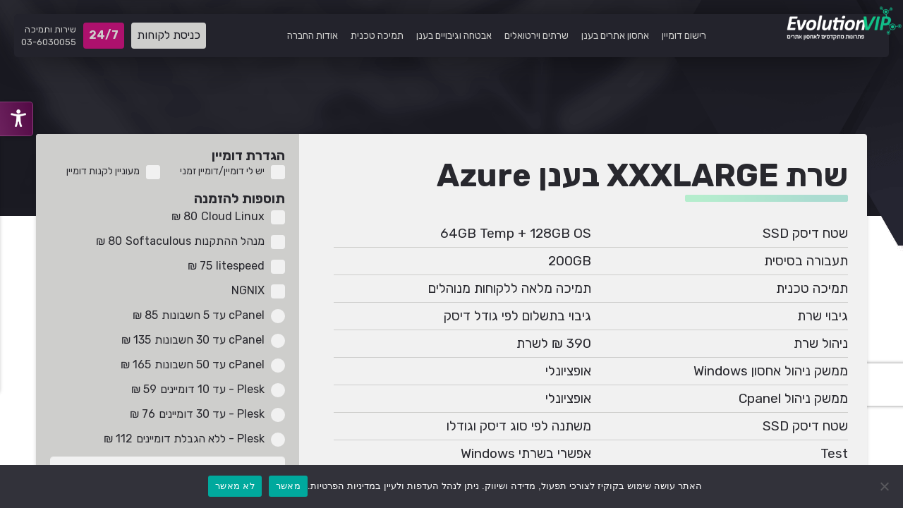

--- FILE ---
content_type: text/html; charset=UTF-8
request_url: https://www.evolutionvip.co.il/order/?id=876
body_size: 33944
content:
<!DOCTYPE html>
<html lang="en-US" dir="rtl">
<head>
	<meta charset="UTF-8"/>
	<meta name="viewport" content="width=device-width, initial-scale=1, maximum-scale=1, user-scalable=0"/>
    <meta name='robots' content='index, follow, max-image-preview:large, max-snippet:-1, max-video-preview:-1' />
	<style>img:is([sizes="auto" i], [sizes^="auto," i]) { contain-intrinsic-size: 3000px 1500px }</style>
	
	<!-- This site is optimized with the Yoast SEO plugin v26.1.1 - https://yoast.com/wordpress/plugins/seo/ -->
	<title>הזמנת חבילת אחסון - הזמנת דומיין -אבולציה VIP</title>
	<meta name="description" content="הזמנת חבילת אחסון - הזמנת דומיין -אבולציה VIP, מתמחים באחסון אתרים וניהול שרתים, התקשרו עכשיו 03-60300055" />
	<link rel="canonical" href="https://www.evolutionvip.co.il/order/" />
	<meta property="og:locale" content="en_US" />
	<meta property="og:type" content="article" />
	<meta property="og:title" content="הזמנת חבילת אחסון - הזמנת דומיין -אבולציה VIP" />
	<meta property="og:description" content="הזמנת חבילת אחסון - הזמנת דומיין -אבולציה VIP, מתמחים באחסון אתרים וניהול שרתים, התקשרו עכשיו 03-60300055" />
	<meta property="og:url" content="https://www.evolutionvip.co.il/order/" />
	<meta property="og:site_name" content="Evolution VIP" />
	<meta property="article:modified_time" content="2020-06-22T11:43:58+00:00" />
	<meta name="twitter:card" content="summary_large_image" />
	<script type="application/ld+json" class="yoast-schema-graph">{"@context":"https://schema.org","@graph":[{"@type":"WebPage","@id":"https://www.evolutionvip.co.il/order/","url":"https://www.evolutionvip.co.il/order/","name":"הזמנת חבילת אחסון - הזמנת דומיין -אבולציה VIP","isPartOf":{"@id":"https://www.evolutionvip.co.il/#website"},"datePublished":"2019-06-11T09:05:04+00:00","dateModified":"2020-06-22T11:43:58+00:00","description":"הזמנת חבילת אחסון - הזמנת דומיין -אבולציה VIP, מתמחים באחסון אתרים וניהול שרתים, התקשרו עכשיו 03-60300055","breadcrumb":{"@id":"https://www.evolutionvip.co.il/order/#breadcrumb"},"inLanguage":"en-US","potentialAction":[{"@type":"ReadAction","target":["https://www.evolutionvip.co.il/order/"]}]},{"@type":"BreadcrumbList","@id":"https://www.evolutionvip.co.il/order/#breadcrumb","itemListElement":[{"@type":"ListItem","position":1,"name":"Home","item":"https://www.evolutionvip.co.il/"},{"@type":"ListItem","position":2,"name":"Order"}]},{"@type":"WebSite","@id":"https://www.evolutionvip.co.il/#website","url":"https://www.evolutionvip.co.il/","name":"Evolution VIP","description":"Evolution VIP","potentialAction":[{"@type":"SearchAction","target":{"@type":"EntryPoint","urlTemplate":"https://www.evolutionvip.co.il/?s={search_term_string}"},"query-input":{"@type":"PropertyValueSpecification","valueRequired":true,"valueName":"search_term_string"}}],"inLanguage":"en-US"}]}</script>
	<!-- / Yoast SEO plugin. -->


<link rel='dns-prefetch' href='//www.evolutionvip.co.il' />
<link rel='dns-prefetch' href='//fonts.googleapis.com' />
<link href='https://fonts.gstatic.com' crossorigin rel='preconnect' />
<link rel="alternate" type="application/rss+xml" title="Evolution VIP &raquo; Feed" href="https://www.evolutionvip.co.il/feed/" />
<link rel="alternate" type="application/rss+xml" title="Evolution VIP &raquo; Comments Feed" href="https://www.evolutionvip.co.il/comments/feed/" />
<style id='wp-emoji-styles-inline-css' type='text/css'>

	img.wp-smiley, img.emoji {
		display: inline !important;
		border: none !important;
		box-shadow: none !important;
		height: 1em !important;
		width: 1em !important;
		margin: 0 0.07em !important;
		vertical-align: -0.1em !important;
		background: none !important;
		padding: 0 !important;
	}
</style>
<link rel='stylesheet' id='wp-block-library-css' href='https://www.evolutionvip.co.il/wp-includes/css/dist/block-library/style.min.css?ver=9999cee236e972882799648de066b511'  media='all' />
<style id='classic-theme-styles-inline-css' type='text/css'>
/*! This file is auto-generated */
.wp-block-button__link{color:#fff;background-color:#32373c;border-radius:9999px;box-shadow:none;text-decoration:none;padding:calc(.667em + 2px) calc(1.333em + 2px);font-size:1.125em}.wp-block-file__button{background:#32373c;color:#fff;text-decoration:none}
</style>
<style id='global-styles-inline-css' type='text/css'>
:root{--wp--preset--aspect-ratio--square: 1;--wp--preset--aspect-ratio--4-3: 4/3;--wp--preset--aspect-ratio--3-4: 3/4;--wp--preset--aspect-ratio--3-2: 3/2;--wp--preset--aspect-ratio--2-3: 2/3;--wp--preset--aspect-ratio--16-9: 16/9;--wp--preset--aspect-ratio--9-16: 9/16;--wp--preset--color--black: #000000;--wp--preset--color--cyan-bluish-gray: #abb8c3;--wp--preset--color--white: #ffffff;--wp--preset--color--pale-pink: #f78da7;--wp--preset--color--vivid-red: #cf2e2e;--wp--preset--color--luminous-vivid-orange: #ff6900;--wp--preset--color--luminous-vivid-amber: #fcb900;--wp--preset--color--light-green-cyan: #7bdcb5;--wp--preset--color--vivid-green-cyan: #00d084;--wp--preset--color--pale-cyan-blue: #8ed1fc;--wp--preset--color--vivid-cyan-blue: #0693e3;--wp--preset--color--vivid-purple: #9b51e0;--wp--preset--gradient--vivid-cyan-blue-to-vivid-purple: linear-gradient(135deg,rgba(6,147,227,1) 0%,rgb(155,81,224) 100%);--wp--preset--gradient--light-green-cyan-to-vivid-green-cyan: linear-gradient(135deg,rgb(122,220,180) 0%,rgb(0,208,130) 100%);--wp--preset--gradient--luminous-vivid-amber-to-luminous-vivid-orange: linear-gradient(135deg,rgba(252,185,0,1) 0%,rgba(255,105,0,1) 100%);--wp--preset--gradient--luminous-vivid-orange-to-vivid-red: linear-gradient(135deg,rgba(255,105,0,1) 0%,rgb(207,46,46) 100%);--wp--preset--gradient--very-light-gray-to-cyan-bluish-gray: linear-gradient(135deg,rgb(238,238,238) 0%,rgb(169,184,195) 100%);--wp--preset--gradient--cool-to-warm-spectrum: linear-gradient(135deg,rgb(74,234,220) 0%,rgb(151,120,209) 20%,rgb(207,42,186) 40%,rgb(238,44,130) 60%,rgb(251,105,98) 80%,rgb(254,248,76) 100%);--wp--preset--gradient--blush-light-purple: linear-gradient(135deg,rgb(255,206,236) 0%,rgb(152,150,240) 100%);--wp--preset--gradient--blush-bordeaux: linear-gradient(135deg,rgb(254,205,165) 0%,rgb(254,45,45) 50%,rgb(107,0,62) 100%);--wp--preset--gradient--luminous-dusk: linear-gradient(135deg,rgb(255,203,112) 0%,rgb(199,81,192) 50%,rgb(65,88,208) 100%);--wp--preset--gradient--pale-ocean: linear-gradient(135deg,rgb(255,245,203) 0%,rgb(182,227,212) 50%,rgb(51,167,181) 100%);--wp--preset--gradient--electric-grass: linear-gradient(135deg,rgb(202,248,128) 0%,rgb(113,206,126) 100%);--wp--preset--gradient--midnight: linear-gradient(135deg,rgb(2,3,129) 0%,rgb(40,116,252) 100%);--wp--preset--font-size--small: 13px;--wp--preset--font-size--medium: 20px;--wp--preset--font-size--large: 36px;--wp--preset--font-size--x-large: 42px;--wp--preset--spacing--20: 0.44rem;--wp--preset--spacing--30: 0.67rem;--wp--preset--spacing--40: 1rem;--wp--preset--spacing--50: 1.5rem;--wp--preset--spacing--60: 2.25rem;--wp--preset--spacing--70: 3.38rem;--wp--preset--spacing--80: 5.06rem;--wp--preset--shadow--natural: 6px 6px 9px rgba(0, 0, 0, 0.2);--wp--preset--shadow--deep: 12px 12px 50px rgba(0, 0, 0, 0.4);--wp--preset--shadow--sharp: 6px 6px 0px rgba(0, 0, 0, 0.2);--wp--preset--shadow--outlined: 6px 6px 0px -3px rgba(255, 255, 255, 1), 6px 6px rgba(0, 0, 0, 1);--wp--preset--shadow--crisp: 6px 6px 0px rgba(0, 0, 0, 1);}:where(.is-layout-flex){gap: 0.5em;}:where(.is-layout-grid){gap: 0.5em;}body .is-layout-flex{display: flex;}.is-layout-flex{flex-wrap: wrap;align-items: center;}.is-layout-flex > :is(*, div){margin: 0;}body .is-layout-grid{display: grid;}.is-layout-grid > :is(*, div){margin: 0;}:where(.wp-block-columns.is-layout-flex){gap: 2em;}:where(.wp-block-columns.is-layout-grid){gap: 2em;}:where(.wp-block-post-template.is-layout-flex){gap: 1.25em;}:where(.wp-block-post-template.is-layout-grid){gap: 1.25em;}.has-black-color{color: var(--wp--preset--color--black) !important;}.has-cyan-bluish-gray-color{color: var(--wp--preset--color--cyan-bluish-gray) !important;}.has-white-color{color: var(--wp--preset--color--white) !important;}.has-pale-pink-color{color: var(--wp--preset--color--pale-pink) !important;}.has-vivid-red-color{color: var(--wp--preset--color--vivid-red) !important;}.has-luminous-vivid-orange-color{color: var(--wp--preset--color--luminous-vivid-orange) !important;}.has-luminous-vivid-amber-color{color: var(--wp--preset--color--luminous-vivid-amber) !important;}.has-light-green-cyan-color{color: var(--wp--preset--color--light-green-cyan) !important;}.has-vivid-green-cyan-color{color: var(--wp--preset--color--vivid-green-cyan) !important;}.has-pale-cyan-blue-color{color: var(--wp--preset--color--pale-cyan-blue) !important;}.has-vivid-cyan-blue-color{color: var(--wp--preset--color--vivid-cyan-blue) !important;}.has-vivid-purple-color{color: var(--wp--preset--color--vivid-purple) !important;}.has-black-background-color{background-color: var(--wp--preset--color--black) !important;}.has-cyan-bluish-gray-background-color{background-color: var(--wp--preset--color--cyan-bluish-gray) !important;}.has-white-background-color{background-color: var(--wp--preset--color--white) !important;}.has-pale-pink-background-color{background-color: var(--wp--preset--color--pale-pink) !important;}.has-vivid-red-background-color{background-color: var(--wp--preset--color--vivid-red) !important;}.has-luminous-vivid-orange-background-color{background-color: var(--wp--preset--color--luminous-vivid-orange) !important;}.has-luminous-vivid-amber-background-color{background-color: var(--wp--preset--color--luminous-vivid-amber) !important;}.has-light-green-cyan-background-color{background-color: var(--wp--preset--color--light-green-cyan) !important;}.has-vivid-green-cyan-background-color{background-color: var(--wp--preset--color--vivid-green-cyan) !important;}.has-pale-cyan-blue-background-color{background-color: var(--wp--preset--color--pale-cyan-blue) !important;}.has-vivid-cyan-blue-background-color{background-color: var(--wp--preset--color--vivid-cyan-blue) !important;}.has-vivid-purple-background-color{background-color: var(--wp--preset--color--vivid-purple) !important;}.has-black-border-color{border-color: var(--wp--preset--color--black) !important;}.has-cyan-bluish-gray-border-color{border-color: var(--wp--preset--color--cyan-bluish-gray) !important;}.has-white-border-color{border-color: var(--wp--preset--color--white) !important;}.has-pale-pink-border-color{border-color: var(--wp--preset--color--pale-pink) !important;}.has-vivid-red-border-color{border-color: var(--wp--preset--color--vivid-red) !important;}.has-luminous-vivid-orange-border-color{border-color: var(--wp--preset--color--luminous-vivid-orange) !important;}.has-luminous-vivid-amber-border-color{border-color: var(--wp--preset--color--luminous-vivid-amber) !important;}.has-light-green-cyan-border-color{border-color: var(--wp--preset--color--light-green-cyan) !important;}.has-vivid-green-cyan-border-color{border-color: var(--wp--preset--color--vivid-green-cyan) !important;}.has-pale-cyan-blue-border-color{border-color: var(--wp--preset--color--pale-cyan-blue) !important;}.has-vivid-cyan-blue-border-color{border-color: var(--wp--preset--color--vivid-cyan-blue) !important;}.has-vivid-purple-border-color{border-color: var(--wp--preset--color--vivid-purple) !important;}.has-vivid-cyan-blue-to-vivid-purple-gradient-background{background: var(--wp--preset--gradient--vivid-cyan-blue-to-vivid-purple) !important;}.has-light-green-cyan-to-vivid-green-cyan-gradient-background{background: var(--wp--preset--gradient--light-green-cyan-to-vivid-green-cyan) !important;}.has-luminous-vivid-amber-to-luminous-vivid-orange-gradient-background{background: var(--wp--preset--gradient--luminous-vivid-amber-to-luminous-vivid-orange) !important;}.has-luminous-vivid-orange-to-vivid-red-gradient-background{background: var(--wp--preset--gradient--luminous-vivid-orange-to-vivid-red) !important;}.has-very-light-gray-to-cyan-bluish-gray-gradient-background{background: var(--wp--preset--gradient--very-light-gray-to-cyan-bluish-gray) !important;}.has-cool-to-warm-spectrum-gradient-background{background: var(--wp--preset--gradient--cool-to-warm-spectrum) !important;}.has-blush-light-purple-gradient-background{background: var(--wp--preset--gradient--blush-light-purple) !important;}.has-blush-bordeaux-gradient-background{background: var(--wp--preset--gradient--blush-bordeaux) !important;}.has-luminous-dusk-gradient-background{background: var(--wp--preset--gradient--luminous-dusk) !important;}.has-pale-ocean-gradient-background{background: var(--wp--preset--gradient--pale-ocean) !important;}.has-electric-grass-gradient-background{background: var(--wp--preset--gradient--electric-grass) !important;}.has-midnight-gradient-background{background: var(--wp--preset--gradient--midnight) !important;}.has-small-font-size{font-size: var(--wp--preset--font-size--small) !important;}.has-medium-font-size{font-size: var(--wp--preset--font-size--medium) !important;}.has-large-font-size{font-size: var(--wp--preset--font-size--large) !important;}.has-x-large-font-size{font-size: var(--wp--preset--font-size--x-large) !important;}
:where(.wp-block-post-template.is-layout-flex){gap: 1.25em;}:where(.wp-block-post-template.is-layout-grid){gap: 1.25em;}
:where(.wp-block-columns.is-layout-flex){gap: 2em;}:where(.wp-block-columns.is-layout-grid){gap: 2em;}
:root :where(.wp-block-pullquote){font-size: 1.5em;line-height: 1.6;}
</style>
<link rel='stylesheet' id='cookie-notice-front-css' href='https://www.evolutionvip.co.il/wp-content/plugins/cookie-notice/css/front.min.css?ver=2.5.7'  media='all' />
<link rel='stylesheet' id='font-Rubik-css' href='https://fonts.googleapis.com/css?family=Rubik%3A300%2C400%2C500%2C700%2C900&#038;ver=1.0.0'  media='all' />
<link rel='stylesheet' id='animate.min-css' href='https://www.evolutionvip.co.il/wp-content/themes/evolution/assets/css/animate.min.css?ver=1.0.0'  media='all' />
<link rel='stylesheet' id='font-awesome-css' href='https://www.evolutionvip.co.il/wp-content/themes/evolution/assets/css/font-awesome.css?ver=1.0.0'  media='all' />
<link rel='stylesheet' id='bootstrap.min-css' href='https://www.evolutionvip.co.il/wp-content/themes/evolution/assets/css/bootstrap.min.css?ver=1.0.0'  media='all' />
<link rel='stylesheet' id='owl.carousel.min-css' href='https://www.evolutionvip.co.il/wp-content/themes/evolution/assets/css/owl.carousel.min.css?ver=1.0.0'  media='all' />
<link rel='stylesheet' id='mightyslider-css' href='https://www.evolutionvip.co.il/wp-content/themes/evolution/assets/css/mightyslider.css?ver=1.0.0'  media='all' />
<link rel='stylesheet' id='slicknav-css' href='https://www.evolutionvip.co.il/wp-content/themes/evolution/assets/css/slicknav.css?ver=1.0.0'  media='all' />
<link rel='stylesheet' id='aos-css' href='https://www.evolutionvip.co.il/wp-content/themes/evolution/assets/css/aos.css?ver=1.0.0'  media='all' />
<link rel='stylesheet' id='style-css' href='https://www.evolutionvip.co.il/wp-content/themes/evolution/style.css?ver=1.0.2'  media='all' />
<script id="cookie-notice-front-js-before" type="a7c587c4ed6ff55ed6eda830-text/javascript">
/* <![CDATA[ */
var cnArgs = {"ajaxUrl":"https:\/\/www.evolutionvip.co.il\/wp-admin\/admin-ajax.php","nonce":"71663931f1","hideEffect":"fade","position":"bottom","onScroll":false,"onScrollOffset":100,"onClick":false,"cookieName":"cookie_notice_accepted","cookieTime":2592000,"cookieTimeRejected":2592000,"globalCookie":false,"redirection":false,"cache":true,"revokeCookies":false,"revokeCookiesOpt":"automatic"};
/* ]]> */
</script>
<script src="https://www.evolutionvip.co.il/wp-content/plugins/cookie-notice/js/front.min.js?ver=2.5.7" id="cookie-notice-front-js" type="a7c587c4ed6ff55ed6eda830-text/javascript"></script>
<script src="https://www.evolutionvip.co.il/wp-includes/js/jquery/jquery.min.js?ver=3.7.1" id="jquery-core-js" type="a7c587c4ed6ff55ed6eda830-text/javascript"></script>
<script src="https://www.evolutionvip.co.il/wp-includes/js/jquery/jquery-migrate.min.js?ver=3.4.1" id="jquery-migrate-js" type="a7c587c4ed6ff55ed6eda830-text/javascript"></script>
<link rel="https://api.w.org/" href="https://www.evolutionvip.co.il/wp-json/" /><link rel="alternate" title="JSON" type="application/json" href="https://www.evolutionvip.co.il/wp-json/wp/v2/pages/450" /><link rel="EditURI" type="application/rsd+xml" title="RSD" href="https://www.evolutionvip.co.il/xmlrpc.php?rsd" />

<link rel='shortlink' href='https://www.evolutionvip.co.il/?p=450' />
<link rel="alternate" title="oEmbed (JSON)" type="application/json+oembed" href="https://www.evolutionvip.co.il/wp-json/oembed/1.0/embed?url=https%3A%2F%2Fwww.evolutionvip.co.il%2Forder%2F" />
<link rel="alternate" title="oEmbed (XML)" type="text/xml+oembed" href="https://www.evolutionvip.co.il/wp-json/oembed/1.0/embed?url=https%3A%2F%2Fwww.evolutionvip.co.il%2Forder%2F&#038;format=xml" />
<meta name="generator" content="Redux 4.5.8" /><link rel="icon" href="https://www.evolutionvip.co.il/wp-content/uploads/2019/12/evolutionvip.ico" sizes="32x32" />
<link rel="icon" href="https://www.evolutionvip.co.il/wp-content/uploads/2019/12/evolutionvip.ico" sizes="192x192" />
<link rel="apple-touch-icon" href="https://www.evolutionvip.co.il/wp-content/uploads/2019/12/evolutionvip.ico" />
<meta name="msapplication-TileImage" content="https://www.evolutionvip.co.il/wp-content/uploads/2019/12/evolutionvip.ico" />
		<style type="text/css" id="wp-custom-css">
			footer.container-fluid.bg-black.overflow-hidden {
    position: absolute;
}
.domain-search-box.pack-search-box .form-control {text-align: left;}		</style>
		    <!-- Global site tag (gtag.js) - Google Analytics -->
<script async src="https://www.googletagmanager.com/gtag/js?id=UA-48225661-1" type="a7c587c4ed6ff55ed6eda830-text/javascript"></script>
<script type="a7c587c4ed6ff55ed6eda830-text/javascript">
  window.dataLayer = window.dataLayer || [];
  function gtag(){dataLayer.push(arguments);}
  gtag('js', new Date());

  gtag('config', 'UA-48225661-1');
</script>

</head>
<body class="wp-singular page-template page-template-package-single-order2 page-template-package-single-order2-php page page-id-450 wp-theme-evolution cookies-not-set">
	<div class="container-fluid header-container position-absolute">
		<div class="row">
			<div class="col-12">
                				<div class="main-header w-100 d-flex justify-content-between">
					<div class="header-logo">
                        <a href="https://www.evolutionvip.co.il/">
                            <img src="https://www.evolutionvip.co.il/wp-content/themes/evolution/assets/images/logo.png" alt="" width="246" height="72" />
                        </a>
                    </div>	
                                        <nav class="main-menu">
                        <ul id="menu" class="menu"><li id="menu-item-542" class="domain-check-item menu-item menu-item-type-custom menu-item-object-custom menu-item-542"><a href="https://www.evolutionvip.co.il/hosting-order/"><span>רישום דומיין</span></a>            <ul>
                <li>
                	<form method="post" action="https://www.evolutionvip.co.il/hosting-order/" id="menuHoverForm">
	                    <div class="domain-search-box pack-search-box domain-search-form">
	                        <div class="menu-search-form">
	                            <label>.www</label>
	                            <input class="form-control hover-domain-check" type="search" placeholder="הקלד את שם הדומיי" onfocus="if (!window.__cfRLUnblockHandlers) return false; this.placeholder=''" onblur="if (!window.__cfRLUnblockHandlers) return false; this.placeholder='הקלד את שם הדומיי'" autocomplete="off" onkeypress="if (!window.__cfRLUnblockHandlers) return false; return isEnDotKey(event)" data-cf-modified-a7c587c4ed6ff55ed6eda830-="">
	                            <button class="btnSearchDomain pink-btn btn-domain-submit" type="submit">בדוק זמינות </button>
	                            <div class="domain-preloader"><div class="spinner"></div></div>
	                            <div class="search-result"></div>
	                        </div>
	                    </div>
                    </form>
                </li>
            </ul>
        
        </li>
<li id="menu-item-995" class="menu-item menu-item-type-custom menu-item-object-custom menu-item-has-children menu-item-995 megadropdown"><a href="https://www.evolutionvip.co.il/hosting-category/shared-cloud-hosting/"><span>אחסון אתרים בענן</span></a>
<ul class="sub-menu">
	<li id="menu-item-1193" class="menu-item menu-item-type-taxonomy menu-item-object-hosting-category menu-item-has-children menu-item-1193"><a href="https://www.evolutionvip.co.il/hosting-category/shared-linux-hosting/"><strong>אחסון אתרים Linux</strong></a>
	<ul class="sub-menu">
		<li id="menu-item-543" class="menu-item menu-item-type-post_type menu-item-object-hosting menu-item-543"><a href="https://www.evolutionvip.co.il/hosting/linux1g/">אחסון Linux 1G <small>(החל מ- 25 ש&#8221;ח)</small></a></li>
		<li id="menu-item-599" class="menu-item menu-item-type-post_type menu-item-object-hosting menu-item-599"><a href="https://www.evolutionvip.co.il/hosting/linux-2g/">אחסון Linux 2G <small>(החל מ- 45 ש&#8221;ח)</small></a></li>
		<li id="menu-item-598" class="menu-item menu-item-type-post_type menu-item-object-hosting menu-item-598"><a href="https://www.evolutionvip.co.il/hosting/linux-3g/">אחסון Linux 3G  <small>(החל מ- 75 ש&#8221;ח)</small></a></li>
		<li id="menu-item-950" class="menu-item menu-item-type-post_type menu-item-object-hosting menu-item-950"><a href="https://www.evolutionvip.co.il/hosting/linux-web-builderx2/">אחסון Web Builder <small>(החל מ- 120 ש&#8221;ח)</small></a></li>
		<li id="menu-item-947" class="menu-item menu-item-type-post_type menu-item-object-page menu-item-947"><a href="https://www.evolutionvip.co.il/compere-linux-hosting/">השוואות חבילות linux</a></li>
	</ul>
</li>
	<li id="menu-item-685" class="menu-item menu-item-type-taxonomy menu-item-object-hosting-category menu-item-has-children menu-item-685"><a href="https://www.evolutionvip.co.il/hosting-category/shared-open-source-hosting/"><strong>אחסון אתרי קוד פתוח</strong></a>
	<ul class="sub-menu">
		<li id="menu-item-688" class="menu-item menu-item-type-taxonomy menu-item-object-hosting-category menu-item-688"><a href="https://www.evolutionvip.co.il/hosting-category/wordpress-hosting/">אחסון אתרי וורדפרס</a></li>
		<li id="menu-item-686" class="menu-item menu-item-type-taxonomy menu-item-object-hosting-category menu-item-686"><a href="https://www.evolutionvip.co.il/hosting-category/joomla-hosting/">אחסון אתרי ג’ומלה</a></li>
		<li id="menu-item-687" class="menu-item menu-item-type-taxonomy menu-item-object-hosting-category menu-item-687"><a href="https://www.evolutionvip.co.il/hosting-category/drupal-hosting/">אחסון אתרי דרופל</a></li>
		<li id="menu-item-689" class="menu-item menu-item-type-taxonomy menu-item-object-hosting-category menu-item-689"><a href="https://www.evolutionvip.co.il/hosting-category/magento-hosting/">אחסון אתרי מג’נטו</a></li>
	</ul>
</li>
	<li id="menu-item-971" class="menu-item menu-item-type-taxonomy menu-item-object-hosting-category menu-item-has-children menu-item-971"><a href="https://www.evolutionvip.co.il/hosting-category/reseller-linux/"><strong>Reseller LINUX</strong></a>
	<ul class="sub-menu">
		<li id="menu-item-970" class="menu-item menu-item-type-post_type menu-item-object-hosting menu-item-970"><a href="https://www.evolutionvip.co.il/hosting/linux-mini-reseller/">ריסלר מיני Linux <small>(החל מ- 160 ש&#8221;ח)</small></a></li>
		<li id="menu-item-969" class="menu-item menu-item-type-post_type menu-item-object-hosting menu-item-969"><a href="https://www.evolutionvip.co.il/hosting/linux-bronze-reseller/">ריסלר ארד Linux<small> (החל מ- 275 ש&#8221;ח)</small></a></li>
		<li id="menu-item-968" class="menu-item menu-item-type-post_type menu-item-object-hosting menu-item-968"><a href="https://www.evolutionvip.co.il/hosting/linux-silver-reseller/">ריסלר כסף Linux<small> (החל מ- 390 ש&#8221;ח)</small></a></li>
		<li id="menu-item-976" class="menu-item menu-item-type-post_type menu-item-object-page menu-item-976"><a href="https://www.evolutionvip.co.il/compere-linux-reseller/">השוואות חבילות ריסלר linux</a></li>
	</ul>
</li>
	<li id="menu-item-1228" class="menu-item menu-item-type-taxonomy menu-item-object-hosting-category menu-item-has-children menu-item-1228"><a href="https://www.evolutionvip.co.il/hosting-category/reseller-windows/"><strong>Resller Windows</strong></a>
	<ul class="sub-menu">
		<li id="menu-item-984" class="menu-item menu-item-type-post_type menu-item-object-hosting menu-item-984"><a href="https://www.evolutionvip.co.il/hosting/win-mini-reseller/">Win ריסלר מיני<small> (החל מ- 175 ש&#8221;ח)</small></a></li>
		<li id="menu-item-983" class="menu-item menu-item-type-post_type menu-item-object-hosting menu-item-983"><a href="https://www.evolutionvip.co.il/hosting/win-bronze-reseller/">Win ריסלר ארד<small>(החל מ- 300ש&#8221;ח)</small></a></li>
		<li id="menu-item-982" class="menu-item menu-item-type-post_type menu-item-object-hosting menu-item-982"><a href="https://www.evolutionvip.co.il/hosting/win-silver-reseller/">Win ריסלר כסף<small>(החל מ- 430ש&#8221;ח)</small></a></li>
		<li id="menu-item-990" class="menu-item menu-item-type-post_type menu-item-object-page menu-item-990"><a href="https://www.evolutionvip.co.il/compere-win-reseller/">השוואות חבילות ריסלר Windows</a></li>
	</ul>
</li>
	<li id="menu-item-1194" class="menu-item menu-item-type-taxonomy menu-item-object-hosting-category menu-item-has-children menu-item-1194"><a href="https://www.evolutionvip.co.il/hosting-category/shared-windows-hosting/"><strong>אחסון אתרים Windows</strong></a>
	<ul class="sub-menu">
		<li id="menu-item-706" class="menu-item menu-item-type-post_type menu-item-object-hosting menu-item-706"><a href="https://www.evolutionvip.co.il/hosting/windows_500/">Windows 500MB <small>(החל מ- 40 ש&#8221;ח)</small></a></li>
		<li id="menu-item-705" class="menu-item menu-item-type-post_type menu-item-object-hosting menu-item-705"><a href="https://www.evolutionvip.co.il/hosting/windows_1000/">Windows 1GB <small>(החל מ- 60 ש&#8221;ח)</small></a></li>
		<li id="menu-item-704" class="menu-item menu-item-type-post_type menu-item-object-hosting menu-item-704"><a href="https://www.evolutionvip.co.il/hosting/windows-2000/">Windows 2GB <small>(החל מ- 100 ש&#8221;ח)</small></a></li>
		<li id="menu-item-703" class="menu-item menu-item-type-post_type menu-item-object-hosting menu-item-703"><a href="https://www.evolutionvip.co.il/hosting/windows-webbuilder/">אחסון Web Builder <small>(החל מ- 140 ש&#8221;ח)</small></a></li>
		<li id="menu-item-949" class="menu-item menu-item-type-post_type menu-item-object-page menu-item-949"><a href="https://www.evolutionvip.co.il/compere-windows-hosting/">השוואות חבילות Windows</a></li>
	</ul>
</li>
	<li id="menu-item-680" class="menu-item menu-item-type-taxonomy menu-item-object-hosting-category menu-item-has-children menu-item-680"><a href="https://www.evolutionvip.co.il/hosting-category/aps-net-hosting/"><strong>אחסון אתרי APS.net</strong></a>
	<ul class="sub-menu">
		<li id="menu-item-681" class="menu-item menu-item-type-taxonomy menu-item-object-hosting-category menu-item-681"><a href="https://www.evolutionvip.co.il/hosting-category/dnn-hosting/">אחסון אתרי DNN</a></li>
		<li id="menu-item-683" class="menu-item menu-item-type-taxonomy menu-item-object-hosting-category menu-item-683"><a href="https://www.evolutionvip.co.il/hosting-category/umbraco-hosting/">אחסון אתרי Umbraco</a></li>
		<li id="menu-item-682" class="menu-item menu-item-type-taxonomy menu-item-object-hosting-category menu-item-682"><a href="https://www.evolutionvip.co.il/hosting-category/kentico-hosting/">אחסון אתרי Kentico</a></li>
		<li id="menu-item-684" class="menu-item menu-item-type-taxonomy menu-item-object-hosting-category menu-item-684"><a href="https://www.evolutionvip.co.il/hosting-category/mssql-hosting/">אחסון מסדי נתונים MSSQL</a></li>
	</ul>
</li>
	<li id="menu-item-715" class="menu-item menu-item-type-taxonomy menu-item-object-hosting-category menu-item-has-children menu-item-715"><a href="https://www.evolutionvip.co.il/hosting-category/virtual-servers/"><strong>שרתים ומחשוב ענן</strong></a>
	<ul class="sub-menu">
		<li id="menu-item-1136" class="menu-item menu-item-type-post_type menu-item-object-page menu-item-1136"><a href="https://www.evolutionvip.co.il/linux-servers-compare-prices/">שרתי Linux בענן ישראל</a></li>
		<li id="menu-item-1140" class="menu-item menu-item-type-post_type menu-item-object-page menu-item-1140"><a href="https://www.evolutionvip.co.il/windows-servers-compare-prices/">שרתי Windows בענן ישראל</a></li>
	</ul>
</li>
</ul>
</li>
<li id="menu-item-1126" class="menu-item menu-item-type-taxonomy menu-item-object-hosting-category menu-item-has-children menu-item-1126 text-uppercase normal-menu"><a href="https://www.evolutionvip.co.il/hosting-category/cloud-vps-israel/"><span>שרתים וירטואלים</span></a>
<ul class="sub-menu">
	<li id="menu-item-666" class="menu-item menu-item-type-taxonomy menu-item-object-hosting-category menu-item-666"><div class="menu-icon-wrap"><span class="flat-menu-item-icon"><img src="https://www.evolutionvip.co.il/wp-content/uploads/2019/12/aws-1.png" alt="" /></span><a href="https://www.evolutionvip.co.il/hosting-category/cloud-vps-aws/">שרת בענן אמזון AWS</a></div></li>
	<li id="menu-item-665" class="menu-item menu-item-type-taxonomy menu-item-object-hosting-category menu-item-665"><div class="menu-icon-wrap"><span class="flat-menu-item-icon"><img src="https://www.evolutionvip.co.il/wp-content/uploads/2019/12/azure-1.png" alt="" /></span><a href="https://www.evolutionvip.co.il/hosting-category/cloud-vps-microsoft-azure/">שרת בענן Microsoft Azure</a></div></li>
	<li id="menu-item-664" class="menu-item menu-item-type-taxonomy menu-item-object-hosting-category menu-item-664"><div class="menu-icon-wrap"><span class="flat-menu-item-icon"><img src="https://www.evolutionvip.co.il/wp-content/uploads/2019/12/google-cloudN.png" alt="" /></span><a href="https://www.evolutionvip.co.il/hosting-category/cloud-vps-google/">שרת בענן Google</a></div></li>
	<li id="menu-item-663" class="menu-item menu-item-type-taxonomy menu-item-object-hosting-category menu-item-663"><div class="menu-icon-wrap"><span class="flat-menu-item-icon"><img src="https://www.evolutionvip.co.il/wp-content/uploads/2019/12/il-logo.png" alt="" /></span><a href="https://www.evolutionvip.co.il/hosting-category/cloud-vps-israel/">שרת בענן ISRAEL</a></div></li>
</ul>
</li>
<li id="menu-item-527" class="menu-item menu-item-type-taxonomy menu-item-object-hosting-category menu-item-has-children menu-item-527"><a href="https://www.evolutionvip.co.il/hosting-category/cloud-backup-and-security/"><span>אבטחה וגיבויים בענן</span></a>
<ul class="sub-menu">
	<li id="menu-item-1223" class="menu-item menu-item-type-taxonomy menu-item-object-hosting-category menu-item-1223"><a href="https://www.evolutionvip.co.il/hosting-category/ssl-certificate/">תעודות ssl</a></li>
	<li id="menu-item-601" class="menu-item menu-item-type-taxonomy menu-item-object-hosting-category menu-item-601"><a href="https://www.evolutionvip.co.il/hosting-category/cloud-backup/">גיבויים בענן</a></li>
	<li id="menu-item-1225" class="menu-item menu-item-type-taxonomy menu-item-object-hosting-category menu-item-1225"><a href="https://www.evolutionvip.co.il/hosting-category/website-security/">הקשחה ואבטחת אתרים</a></li>
</ul>
</li>
<li id="menu-item-1256" class="menu-item menu-item-type-post_type menu-item-object-page menu-item-1256"><a href="https://www.evolutionvip.co.il/hosting-customer-support/"><span>תמיכה טכנית</span></a></li>
<li id="menu-item-1127" class="menu-item menu-item-type-custom menu-item-object-custom menu-item-has-children menu-item-1127 text-uppercase normal-menu"><a href="/about-evolutionvip/"><span>אודות החברה</span></a>
<ul class="sub-menu">
	<li id="menu-item-1128" class="menu-item menu-item-type-post_type menu-item-object-page menu-item-1128"><a href="https://www.evolutionvip.co.il/about-evolutionvip/">אודותינו</a></li>
	<li id="menu-item-1130" class="menu-item menu-item-type-post_type menu-item-object-page menu-item-1130"><a href="https://www.evolutionvip.co.il/hosting-faq/">שאלות ותשובות</a></li>
	<li id="menu-item-1200" class="menu-item menu-item-type-post_type menu-item-object-page menu-item-1200"><a href="https://www.evolutionvip.co.il/hosting-blog/">בלוג מחשוב ענן</a></li>
	<li id="menu-item-1129" class="menu-item menu-item-type-post_type menu-item-object-page menu-item-1129"><a href="https://www.evolutionvip.co.il/contact-evolutionvip/">צור קשר</a></li>
	<li id="menu-item-1131" class="menu-item menu-item-type-post_type menu-item-object-page menu-item-1131"><a href="https://www.evolutionvip.co.il/terms-of-service/">תקנון השירות</a></li>
</ul>
</li>
</ul>						<div class="clearfix"></div>
					</nav>
                    					<div class="header-info d-flex align-items-center">
						<a href="javascript:void(0)" class="btn btn-login">כניסת לקוחות</a>
						<a href="https://www.evolutionvip.co.il/contact-evolutionvip/" class="btn btn-supprot">24/7 <div class="help-info"><span>צריכים עזרה?<br> 
אנו זמינים לכל שאלה בצ'אט<br>
בטלפון, במייל ובמערכת הפניות<br>
<strong>תגובה תוך- 10 דקות</strong></span></div> </a>
						<div class="header-contact d-flex flex-column">
							<strong>שירות ותמיכה</strong>
							<a href="tel:03-6030055">03-6030055</a>
						</div>
					</div>
				</div>
			</div>
		</div>
        <div id="menu_holder"></div>
	</div>
    <div class="login-popup-area fixed-top">
        <div class="login-popup">
            <div class="popup-close"></div>
            <h3>כניסה לממשק האחסון</h3>
            <div class="login-three-column-box flex-wrap d-flex">
                <div class="login-column col-12 col-sm-12 col-md-4 col-xl-4 col-lg-4">
                    <div class="login-column-bg">
                        <div class="login-normal-view">
                            <div class="login-logo"><img class="img-fluid d-block m-auto" src="https://www.evolutionvip.co.il/wp-content/themes/evolution/assets/images/cpanel.png" alt=""/></div>
                            <strong><a class="click-on-form" href="javascript:void(0)">CPANEL</a></strong>
                        </div>
                        <div class="login-info-form">
                            <div class="login-windows"><img class="img-fluid d-block m-auto" src="https://www.evolutionvip.co.il/wp-content/themes/evolution/assets/images/cpanel2.png" alt=""/></div>
                            <div class="login-form">
                                <form id="formCpanelLogin" action="javascript:void(0)" method="post">
                                    <div class="form-group"><input class="form-control" type="text" placeholder="משתמש:" id="cpanelUsername" name="username"/></div>
                                    <div class="form-group"><input class="form-control" type="password" placeholder="סיסמא:" id="cpanelPassword" name="password" /></div>
                                    <p class="show-err-msg">משתמש לא נמצא</p>
                                    <div class="submit"><button id="btnCpanelLogin" class="btn btn-block"> התחבר למערכת > </button></div>
                                </form>
                            </div>
                        </div>
                    </div>
                </div>
                <div class="login-column col-12 col-sm-12 col-md-4 col-xl-4 col-lg-4">
                    <div class="login-column-bg">
                        <div class="login-normal-view">
                            <div class="login-logo"><img class="img-fluid d-block m-auto" src="https://www.evolutionvip.co.il/wp-content/themes/evolution/assets/images/windows-normal.png" alt=""/></div>
                            <strong><a class="click-on-form" href="javascript:void(0)">Windows</a></strong>
                        </div>
                        <div class="login-info-form">
                            <div class="login-windows"><img class="img-fluid d-block m-auto" src="https://www.evolutionvip.co.il/wp-content/themes/evolution/assets/images/windows.png" alt=""/></div>
                            <div class="login-form">
                                <form id="formWindowsLogin"  action="javascript:void(0)" method="post">
                                	<input type="hidden" id="txtWindowsLogin" value="http://wsp.evolution-vip.co.il/Default.aspx?pid=Login">
                                    <div class="form-group"><input class="form-control" type="text" placeholder="משתמש:" id="windowsUsername" name="username" /></div>
                                    <div class="form-group"><input class="form-control" type="password" placeholder="סיסמא:" id="windowsPassword" name="password" /></div>
                                    <div class="submit"><button id="btnWindowsLogin" class="btn btn-block"> התחבר למערכת > </button></div>
                                </form>
                            </div>
                        </div>
                    </div>
                </div>
                <div class="login-column col-12 col-sm-12 col-md-4 col-xl-4 col-lg-4">
                    <div class="login-column-bg">
                        <div class="login-normal-view">
                            <div class="login-logo"><img class="img-fluid d-block m-auto" src="https://www.evolutionvip.co.il/wp-content/themes/evolution/assets/images/H-logo.png" alt=""/></div>
                            <strong><a class="click-on-form" href="javascript:void(0)">H-SPHERE</a></strong>
                        </div>
                        <div class="login-info-form">
                            <div class="login-windows"><img class="img-fluid d-block m-auto" src="https://www.evolutionvip.co.il/wp-content/themes/evolution/assets/images/H-logo2.png" alt=""/></div>
                            <div class="login-form">
                                <form id="formSphereLogin"  action="javascript:void(0)" method="post">
                                	<input type="hidden" id="txtSphereLogin" value="http://cp.evhost.co.il:8080/psoft/servlet/psoft.hsphere.CP">
                                    <div class="form-group"><input class="form-control" type="text" placeholder="משתמש:" id="sphereUsername" name="username" /></div>
                                    <div class="form-group"><input class="form-control" type="password" placeholder="סיסמא:" id="spherePassword" name="password" /></div>
                                    <div class="submit"><button id="btnSphereLogin" class="btn btn-block"> התחבר למערכת > </button></div>
                                </form>
                            </div>
                        </div>
                    </div>
                </div>
            </div>
            <div class="all-time-service">
                <span>24/7</span>
                <p>שירות ותמיכה טכנית. תגובה תוך- 10 דקות<br>03-6030055</p>
            </div>
        </div>
    </div>

        <div class="form-loader form-loader2">
    <div class="w-100 form-loader-bg flex-wrap">
        <div class="form-loader-text">
            <div class="loader-icon"><img src="https://www.evolutionvip.co.il/wp-content/themes/evolution/assets/images/form-ajax-loader.gif" alt=""/></div>
                            <div class="loader-info text-center">
                                            <p class="loader-txt-1">נתונים נשלחים למערכת...</p>
                                            <p class="loader-txt-2">הקמת חשבון לקוח</p>
                                            <p class="loader-txt-3">הגדרת מוצר, ויצירת המייל עם פרטי החשבון </p>
                                            <p class="loader-txt-4">עוד רגע ומסיימים....</p>
                                    </div>
                    </div>
    </div>
</div>
<div class="container-fluid banner-container">
	<div class="row">
		<div class="conatct-banner packages-banner-single d-flex align-items-center w-100">
        	<div class="banner-info-box">
            </div>
		</div>
	</div>
</div>
<div class="container-fluid position-relative">	
	<div class="row">
		<div class="col-12">
			<div class="main-content">
                <form action="#" name="order-form" id="order-form">
                	<input type="hidden" name="mode" value="add_new_client_wp">
                    <input type="hidden" name="status" value="18">
                    <input type="hidden" name="ServerName" value="1">
                    <input type="hidden" name="iskit" value="0">
                    <input type="hidden" name="PaymentType" value="1">
                    <input type="hidden" name="SqlServer" value="1">
                    <input type="hidden" name="product_id" value="876">

                	<div class="packages-order-form">
                        <div class="form-step-row additional-cost-row form-step-item-active" id="section2">
                            <a href="javascript:void(0)" class="btnBackDomain pink-btn">חזור  <i class="fa fa-angle-left"></i></a>
                        	<!-- <div class="form-step-item rounded"><span>שלב 1/2</span></div> -->
                        	<div class="form-step-wrap rounded form-step-pl-0">
                            	<div class="form-step-flex-wrap">
                                    <div class="form-step-flex-right">
                                        <!--<h4 class="title-divider">שרת כולל<i class="gradient-line line-green wow"></i></h4>-->
										<h4>שרת XXXLARGE בענן Azure<i class="gradient-line line-green wow"></i></h4>

										                                        <div class="storage-package-box">
                                            <!--<h5>שרת XXXLARGE בענן Azure</h5>-->
                                            <input type="hidden" name="selected-package-name" value="שרת XXXLARGE בענן Azure">
                                            <div class="form-step-common">
                                                <ul>
                                                                                                                                                                        <li>
                                                                <span>שטח דיסק SSD</span>
                                                                <span>64GB Temp + 128GB OS</span>
                                                            </li>
                                                                                                                                                                                                                                <li>
                                                                <span>תעבורה בסיסית</span>
                                                                <span>200GB </span>
                                                            </li>
                                                                                                                                                                                                                                <li>
                                                                <span>תמיכה טכנית</span>
                                                                <span>תמיכה מלאה ללקוחות מנוהלים</span>
                                                            </li>
                                                                                                                                                                                                                                <li>
                                                                <span>גיבוי שרת</span>
                                                                <span>גיבוי בתשלום לפי גודל דיסק</span>
                                                            </li>
                                                                                                                                                                                                                                                                                    <li>
                                                                <span>ניהול שרת</span>
                                                                <span>390 ₪ לשרת </span>
                                                            </li>
                                                                                                                                                                                                                                <li>
                                                                <span>ממשק ניהול אחסון Windows</span>
                                                                <span>אופציונלי</span>
                                                            </li>
                                                                                                                                                                                                                                <li>
                                                                <span>ממשק ניהול Cpanel</span>
                                                                <span>אופציונלי</span>
                                                            </li>
                                                                                                                                                                                                                                <li>
                                                                <span>שטח דיסק SSD</span>
                                                                <span> משתנה לפי סוג דיסק וגודלו</span>
                                                            </li>
                                                                                                                                                                                                                                                                                                                                                                                                                                                                                                                                                                                                                        <li>
                                                                <span>Test</span>
                                                                <span>אפשרי בשרתי Windows</span>
                                                            </li>
                                                                                                                                                            </ul>
                                            <div class="pack-coupon-area order2">
                                                                                                <div class="choose-payment-method tp-pkg-name float-right">
                                                    <h5 class="m0">בחר את אופן התשלום:</h5>
                                                    <div class="payment-method-box rounded p0">
                                                        <div class="payment-method-select float-right pay-select-year">
                                                            <select id="package-price-year" class="custom-select" name="package-price">
                                                                                                                                                                                                <option selected value="3270#1">
                                                                    תשלום לחודש ₪3270</option>
                                                                                                                                                                                                <option  value="32436#12">
                                                                    תשלום לשנה ₪32436</option>
                                                                                                                            </select>
                                                        </div>
                                                    </div>
                                                </div>
                                                
                                                <div class="coupon-code-box coupon-in-package float-left">
		                                            <label style="width: 100%">קוד קופון/לקוח מפנה: </label>
		                                            <div class="coupon-code-wrap">
		                                                <input class="form-control" type="text" placeholder="" name="coupon_code" id="coupon_code" onKeyDown="if (!window.__cfRLUnblockHandlers) return false; if(this.value.length < 3 && this.value.length > 10 && event.keyCode!=8) return false;" data-cf-modified-a7c587c4ed6ff55ed6eda830-="" />
		                                                <input type="hidden" name="package-price-coupon" value="3270" id="package-price-coupon">
		                                                <input class="form-control" type="hidden" name="coupon_type" id="coupon_type" />
		                                                <input class="form-control" type="hidden" name="coupon_amount" id="coupon_amount" />
		                                                <a href="javascript:void(0)" class="code-btn btn pink-btn btn-ok-submit btnDisabled" id="checkCoupon">אישור > </a>
		                                                <div class="domain-preloader"><div class="spinner"></div></div>
		                                                <div class="coupon-result"></div>
                                                        <input type="hidden" id="aff_num" name="aff">
		                                            </div>
		                                            <div class="coupon-price"><p><strong>₪<span class="getPrice"></span> <span class="price-text">הנחה :</span></strong></p></div>
		                                        </div>

                                                		                                    </div>
                                            </div>
                                        </div>
                                    </div>

                                    <div class="no-additional-cost-form rounded-left find-child-country p20 order-type-2">
										                                        <div class="domain-package-area">
											<h6>הגדרת דומיין</h6>
                                            <div class="domain-pack-check-group">
                                                <div class="checkbox-col w56">
                                                    <div class="custom-control custom-checkbox">
                                                        <input type="radio" class="custom-control-input" name="checkdomain" id="customCheck1" value="0">
                                                        <label class="custom-control-label" for="customCheck1">יש לי דומיין/דומיין זמני<label>
                                                    </div>
                                                </div>
                                                <div class="checkbox-col w42">
                                                    <div class="custom-control custom-checkbox">
                                                        <input type="radio" class="custom-control-input" name="checkdomain" id="customCheck2" value="1">
                                                        <label class="custom-control-label" for="customCheck2">מעוניין לקנות דומיין</label>
                                                    </div>
                                                </div>
                                            </div>
                                            <div class="domain-search-box pack-search-box">
                                                <label>.www</label>
                                                <input class="form-control" id="domain-check" type="search" placeholder="לחץ כאן והתחל לחפש את הדומיין  המבוקש " onfocus="if (!window.__cfRLUnblockHandlers) return false; this.placeholder=''" onblur="if (!window.__cfRLUnblockHandlers) return false; this.placeholder='הקלד את שם הדומיי'" onkeypress="if (!window.__cfRLUnblockHandlers) return false; return isEnDotKey(event)" data-cf-modified-a7c587c4ed6ff55ed6eda830-="" />
                                                <a href="javascript:void(0)" id="btnSearchDomain" class="btnSearchDomain pink-btn"><span>בדוק זמינות  </span><i class="fa fa-search"></i></a>
                                                <div class="domain-preloader"><div class="spinner"></div></div>
                                                <div class="search-result"></div>
                                            </div>
                                            <input type="hidden" name="selected-domain-price" id="selected-domain-price" value="">
                                            <div class="domain-box">
                                                <input class="form-control valid-domain only-el-dot" id="existing-domain" type="text" placeholder="הקלד את שם הדומיין" onfocus="if (!window.__cfRLUnblockHandlers) return false; this.placeholder=''" onblur="if (!window.__cfRLUnblockHandlers) return false; this.placeholder=' הקלד את שם הדומיין '" onkeypress="if (!window.__cfRLUnblockHandlers) return false; return isEnDotKey(event)" data-cf-modified-a7c587c4ed6ff55ed6eda830-="" />

                                                <div class="checkbox-col">
                                                    <div class="custom-control custom-checkbox">
                                                        <input type="checkbox" class="custom-control-input" id="tempDomain">
                                                        <label class="custom-control-label" for="tempDomain">מעוניין בדומיין זמני<label>
                                                    </div>
                                                </div>
                                            </div>
                                        </div>
										                                        <h6 class="mb-1">תוספות להזמנה</h6>

                                        
                                                                                <div class="additional-checkbox-wrap form-step-common">
                                            
                                                
                                            <div class="additional-checkbox  ">
                                                <div class="custom-control custom-checkbox">
                                                                                                    <input type="checkbox" class="extra-feature-price custom-control-input " id="additional2" name="extra-feature-price[]" value="Cloud Linux" data-val="80" data-radio="" data-onetime="0" data-main="80">
                                                                                                    <label class="custom-control-label " for="additional2">Cloud Linux <small class="additional-price-view additional2">80 ₪ </small></label>
                                                </div>
                                            </div>
                                            
                                                
                                            <div class="additional-checkbox  ">
                                                <div class="custom-control custom-checkbox">
                                                                                                    <input type="checkbox" class="extra-feature-price custom-control-input " id="additional3" name="extra-feature-price[]" value="מנהל ההתקנות Softaculous" data-val="80" data-radio="" data-onetime="0" data-main="80">
                                                                                                    <label class="custom-control-label " for="additional3">מנהל ההתקנות Softaculous <small class="additional-price-view additional3">80 ₪ </small></label>
                                                </div>
                                            </div>
                                            
                                                
                                            <div class="additional-checkbox  ">
                                                <div class="custom-control custom-checkbox">
                                                                                                    <input type="checkbox" class="extra-feature-price custom-control-input " id="additional4" name="extra-feature-price[]" value="litespeed" data-val="75" data-radio="" data-onetime="0" data-main="75">
                                                                                                    <label class="custom-control-label " for="additional4">litespeed <small class="additional-price-view additional4">75 ₪ </small></label>
                                                </div>
                                            </div>
                                            
                                                
                                            <div class="additional-checkbox  ">
                                                <div class="custom-control custom-checkbox">
                                                                                                    <input type="checkbox" class="extra-feature-price custom-control-input " id="additional5" name="extra-feature-price[]" value="NGNIX" data-val="0" data-radio="" data-onetime="0" data-main="0">
                                                                                                    <label class="custom-control-label " for="additional5">NGNIX <small class="additional-price-view additional5"></small></label>
                                                </div>
                                            </div>
                                            
                                                
                                            <div class="additional-checkbox  ">
                                                <div class="custom-control custom-checkbox">
                                                                                                    <input type="checkbox" class="extra-feature-price custom-control-input tp-radio-1" id="additional6" name="extra-feature-price[]" value="cPanel עד 5 חשבונות" data-val="85" data-radio="1" data-onetime="0" data-main="85">
                                                                                                    <label class="custom-control-label make-radio" for="additional6">cPanel עד 5 חשבונות <small class="additional-price-view additional6">85 ₪ </small></label>
                                                </div>
                                            </div>
                                            
                                                
                                            <div class="additional-checkbox  ">
                                                <div class="custom-control custom-checkbox">
                                                                                                    <input type="checkbox" class="extra-feature-price custom-control-input tp-radio-1" id="additional7" name="extra-feature-price[]" value="cPanel עד 30 חשבונות" data-val="135" data-radio="1" data-onetime="0" data-main="135">
                                                                                                    <label class="custom-control-label make-radio" for="additional7">cPanel עד 30 חשבונות <small class="additional-price-view additional7">135 ₪ </small></label>
                                                </div>
                                            </div>
                                            
                                                
                                            <div class="additional-checkbox  ">
                                                <div class="custom-control custom-checkbox">
                                                                                                    <input type="checkbox" class="extra-feature-price custom-control-input tp-radio-1" id="additional8" name="extra-feature-price[]" value="cPanel עד 50 חשבונות" data-val="165" data-radio="1" data-onetime="0" data-main="165">
                                                                                                    <label class="custom-control-label make-radio" for="additional8">cPanel עד 50 חשבונות <small class="additional-price-view additional8">165 ₪ </small></label>
                                                </div>
                                            </div>
                                            
                                                
                                            <div class="additional-checkbox  ">
                                                <div class="custom-control custom-checkbox">
                                                                                                    <input type="checkbox" class="extra-feature-price custom-control-input tp-radio-1" id="additional9" name="extra-feature-price[]" value="Plesk - עד 10 דומיינים" data-val="59" data-radio="1" data-onetime="0" data-main="59">
                                                                                                    <label class="custom-control-label make-radio" for="additional9">Plesk - עד 10 דומיינים <small class="additional-price-view additional9">59 ₪ </small></label>
                                                </div>
                                            </div>
                                            
                                                
                                            <div class="additional-checkbox  ">
                                                <div class="custom-control custom-checkbox">
                                                                                                    <input type="checkbox" class="extra-feature-price custom-control-input tp-radio-1" id="additional10" name="extra-feature-price[]" value="Plesk - עד 30 דומיינים" data-val="76" data-radio="1" data-onetime="0" data-main="76">
                                                                                                    <label class="custom-control-label make-radio" for="additional10">Plesk - עד 30 דומיינים <small class="additional-price-view additional10">76 ₪ </small></label>
                                                </div>
                                            </div>
                                            
                                                
                                            <div class="additional-checkbox  ">
                                                <div class="custom-control custom-checkbox">
                                                                                                    <input type="checkbox" class="extra-feature-price custom-control-input tp-radio-1" id="additional11" name="extra-feature-price[]" value="Plesk - ללא הגבלת דומיינים" data-val="112" data-radio="1" data-onetime="0" data-main="112">
                                                                                                    <label class="custom-control-label make-radio" for="additional11">Plesk - ללא הגבלת דומיינים <small class="additional-price-view additional11">112 ₪ </small></label>
                                                </div>
                                            </div>
                                                                                    </div>
                                                                                <textarea class="form-control" placeholder="הערות להזמנה" rows="10" cols="10" name="invitationNotes"></textarea>
    
                                        <input type="hidden" name="invoices_per_year" value="1">
    
                                        <h6 class="only-hide-content">סך הכל: <span class="get-package-price">3270</span></h6>
                                        <div class="total-nis text-center form-step-common">
                                            <h6>לתשלום: ₪<span class="package-price">3270</span>
                                                                                        </h6>
                                                                                            <!--<a href="javascript:void(0)" class="btn btn-dark btn-package-submit">המשך להזמנה ></a>-->
                                                
                                            <input type="hidden" id="PackagePrice" name="PackagePrice" value="3270">
                                            <a href="javascript:void(0)" class="btn btn-dark scroll-next">המשך ></a>
                                        </div>
                                    </div>
                                </div>
                            </div>
                        </div>

                        <div class="form-step-row personal-info-step form-step-item-active" id="section3">
                            <a href="javascript:void(0)" class="btnBackPackage pink-btn">חזור  <i class="fa fa-angle-left"></i></a>
                        	<!-- <div class="form-step-item rounded"><span>שלב 2/2</span></div> -->
                        	<div class="form-step-wrap rounded">
                            
                        		<h4 class="title-divider">פרטים אישיים <i class="gradient-line line-green wow"></i></h4>
                                <div class="form-step-common form-complete-info">
                                	<!-- 	                                	<div class="confirm-check-box w40">
											<div class="custom-control custom-checkbox">
												<input type="checkbox" class="custom-control-input" name="free-trial" id="free-trial" value="yes">
												<label class="custom-control-label" for="free-trial"></label>
											</div>
										</div>
									 -->

                                    <div class="except-customer-wrap tp-make-equal">
                                        <div class="except-customer-col float-right">
                                            <div class="name-phone-wrap">
                                                <div class="form-group w60">
                                                    <input class="form-control" required name="man1" id="full-name" type="text" placeholder=""/>
                                                    <label>שם מלא : <span class="required-mark">*</span></label>
                                                    <small class="error-msg">שדה חובה/או לא תקין </small>
                                                </div>
                                                <div class="form-group w40">
                                                    <input class="form-control" type="number" name="phone1" id="mobile" placeholder="" required oninput="if (!window.__cfRLUnblockHandlers) return false; this.value = this.value.replace(/[^0-9.]/g, ''); this.value = this.value.replace(/(\..*)\./g, '$1');" onKeyDown="if (!window.__cfRLUnblockHandlers) return false; if(this.value.length > 20 && event.keyCode!=8) return false;" data-cf-modified-a7c587c4ed6ff55ed6eda830-="" />
                                                    <label>טלפון : <span class="required-mark">*</span></label>
                                                    <small class="error-msg">שדה חובה/או לא תקין </small>
                                                </div>
                                            </div>
                                            <div class="form-group">
                                                <input class="form-control" type="text" name="email" id="email" placeholder="" onkeyup="if (!window.__cfRLUnblockHandlers) return false; nospaces(this)" required data-cf-modified-a7c587c4ed6ff55ed6eda830-="" />
                                                <label>כתובת דוא״ל: <span class="required-mark">*</span></label>
                                                <small class="error-msg">שדה חובה/או לא תקין </small>
                                            </div>
                                            <div class="form-group">
                                                <input class="form-control" type="text" name="address" id="address" placeholder="" required/>  <label>כתובת מלאה:<span class="required-mark">*</span></label>
                                                <small class="error-msg">שדה חובה/או לא תקין </small>
                                            </div>
                                        </div>
                                        <div class="except-customer-col float-left tp-free-trial-hide">
											<div class="company-check-wrap">
												<div class="form-group w60">
													<input class="form-control" type="text" name="companyID" id="companyID" placeholder="" required/>  <label>שם נפרד לחשבונית</label>
													<small class="error-msg">שדה חובה/או לא תקין </small>
												</div>
												<div class="confirm-check-box w40">
													<div class="custom-control custom-checkbox">
														<input type="checkbox" class="custom-control-input" id="company-checkbox">
														<label class="custom-control-label" for="company-checkbox">שם נפרד לחשבונית</label>
													</div>
												</div>
											</div>
											
                                            <div class="form-group">
                                                <input class="form-control" type="number" name="CardNumber" id="ticket-number" placeholder="" required oninput="if (!window.__cfRLUnblockHandlers) return false; this.value = this.value.replace(/[^0-9.]/g, ''); this.value = this.value.replace(/(\..*)\./g, '$1');" onKeyDown="if (!window.__cfRLUnblockHandlers) return false; if(this.value.length==20 && event.keyCode!=8) return false;" data-cf-modified-a7c587c4ed6ff55ed6eda830-="" /> 
                                                <label>מספר כרטיס: <span class="required-mark">*</span></label>
                                                <small class="error-msg">שדה חובה/או לא תקין  </small>
                                            </div>
                                            <div class="coupon-code-box card-validity-select tp-order2-select">
                                                <label>תוקף הכרטיס:</label>
                                                <div class="validity-select-box d-flex flex-nowrap">
                                                    <input type="hidden" name="CardExpire" id="CardExpire">

                                                    <div class="validity-select_col w60">
                                                        <select id="card-expire-month">
                                                            <option value="">חודש  </option>
                                                            <option value="01">01</option>
                                                            <option value="02">02</option>
                                                            <option value="03">03</option>
                                                            <option value="04">04</option>
                                                            <option value="05">05</option>
                                                            <option value="06">06</option>
                                                            <option value="07">07</option>
                                                            <option value="08">08</option>
                                                            <option value="09">09</option>
                                                            <option value="10">10</option>
                                                            <option value="11">11</option>
                                                            <option value="12">12</option>
                                                        </select>

                                                        <select id="card-expire-year">
                                                        <option value="">שנה  </option>
                                                        <option value="2024">2024</option>
                                                        <option value="2025">2025</option>
                                                        <option value="2026">2026</option>
                                                        <option value="2027">2027</option>
                                                        <option value="2028">2028</option>
                                                            <option value="2029">2029</option>
                                                            <option value="2030">2030</option>
                                                            <option value="2031">2031</option>
                                                            <option value="2032">2032</option>
                                                            <option value="2033">2033</option>
                                                            <option value="2034">2034</option>
                                                                
                                                        </select>
                                                    </div>
                                                    <div class="validity-select_col w35">
                                                        <div class="form-group">
                                                            <input class="form-control" type="number" name="card-cvc" id="card-cvc" placeholder="" required oninput="if (!window.__cfRLUnblockHandlers) return false; this.value = this.value.replace(/[^0-9.]/g, ''); this.value = this.value.replace(/(\..*)\./g, '$1');" onKeyDown="if (!window.__cfRLUnblockHandlers) return false; if(this.value.length==4 && event.keyCode!=8) return false;" data-cf-modified-a7c587c4ed6ff55ed6eda830-="" /> 
                                                            <label>CVV: <span class="required-mark">*</span></label>
                                                            <small class="error-msg">שדה חובה/או לא תקין  </small>
                                                        </div>
                                                    </div>
                                                </div>
                                                
                                            </div>
                                            
                                        </div>
                                        <div class="clearfix"></div>
                                        <div class="confirm-check-box order2">
                                            <div class="custom-control custom-checkbox">
                                                <input type="checkbox" class="custom-control-input" id="ConfirmCheck">
                                                <label class="custom-control-label" for="ConfirmCheck">אני מאשר<a href="javascript:;" data-toggle="modal" data-target="#termsModal"> כי קראתי והסכמתי לתנאי </a>השימוש והרישום  </label>
                                            </div>
                                        </div>
                                    </div>
                                    <div class="next-step-wrap">
                                        <input type="hidden" name="cp_user" id="cp_user">
                                        <button type="submit" class="btn btn-dark float-left btn-payment-submit">בצע הזמנה ></button>
                                        <div class="clearfix"></div>
                                    </div>
                                </div>
                            </div>
                        </div>
                    </div>
                </form>
                                <div class="order-info-btm flex-wrap d-flex">
                                    	<div class="order-info-col">
                    	<div class="small-photo-icon float-right"><img class="img-fluid d-block" src="https://www.evolutionvip.co.il/wp-content/uploads/2019/07/icon4.png" alt=""/></div>
                    	<span>כי למעלה אלפי ארגונים ובעלי אתרים בחרו בנו</span>
                    </div>
                                    	<div class="order-info-col">
                    	<div class="small-photo-icon float-right"><img class="img-fluid d-block" src="https://www.evolutionvip.co.il/wp-content/uploads/2019/03/bg_icon3.png" alt=""/></div>
                    	<span>כי אצלנו הכל תמיד, אבל תמיד מגובה ואין הפתעות</span>
                    </div>
                                    	<div class="order-info-col">
                    	<div class="small-photo-icon float-right"><img class="img-fluid d-block" src="https://www.evolutionvip.co.il/wp-content/uploads/2019/07/bg_icon13.png" alt=""/></div>
                    	<span>כי אנחנו זמינים 24/7 ומגיבים תוך 10 דק׳ בלבד</span>
                    </div>
                                    	<div class="order-info-col">
                    	<div class="small-photo-icon float-right"><img class="img-fluid d-block" src="https://www.evolutionvip.co.il/wp-content/uploads/2019/07/bg_icon14.png" alt=""/></div>
                    	<span>כי אנחנו מתגאים להציע 99.99% פעילות שרת חלקה</span>
                    </div>
                                    	<div class="order-info-col">
                    	<div class="small-photo-icon float-right"><img class="img-fluid d-block" src="https://www.evolutionvip.co.il/wp-content/uploads/2019/03/bg_icon7.png" alt=""/></div>
                    	<span>כי אנחנו מנתרים וחוסמים כל תעבורה לא תקינה בשרת</span>
                    </div>
                                    </div>
                            </div>
		</div>
	</div>
</div>
		
<div class="modal fade" id="termsModal" tabindex="-1" role="dialog" aria-labelledby="termsModalTitle" aria-hidden="true">
  <div class="modal-dialog" role="document">
    <div class="modal-content">
      <div class="modal-header">
        <h5 class="modal-title" id="termsModalTitle">תקנון</h5>
        <button type="button" class="close" data-dismiss="modal" aria-label="Close">
          <span aria-hidden="true">&times;</span>
        </button>
      </div>
      <div class="modal-body about-us-column">
        	<p style="direction: rtl; text-align: right;"><strong>הסכם קבלת שירותים</strong></p>
<p style="direction: rtl; text-align: right;">בין: אבולוציה וי.איי.פי בע"מ ח.פ 514869387</p>
<p style="direction: rtl; text-align: right;">(להלן: "החברה") מצד אחד</p>
<p style="direction: rtl; text-align: right;">ובין: שוכר השירות</p>
<p style="direction: rtl; text-align: right;">(להלן: "הלקוח") מצד שני</p>
<p style="direction: rtl; text-align: right;">הואיל והחברה מספקת שירותי אינטרנט,</p>
<p style="direction: rtl; text-align: right;">והואיל והלקוח שוכר שירותי אינטרנט מן החברה,</p>
<p style="direction: rtl; text-align: right;">והואיל וקבלת שירותי אינטרנט מן החברה מותנית בהסכמה לאמור להלן,</p>
<p style="direction: rtl; text-align: right;">אי לכך הותנה והוסכם בין הצדדים כדלקמן:</p>
<p style="direction: rtl; text-align: right;">בהצטרפות ללקוחות החברה, ועם קבלת שירותיה, כל הלקוחות מסכימים עם תנאי השימוש של חברת אבולוציה VIP . תנאי השימוש נועדו על מנת לוודא שימוש נאות בשירותים אותם מקצה החברה ללקוחותיה, ועל מנת לוודא שימוש נאות ברשת האינטרנט כלפי לקוחות החברה ובכלל, תוך כדי מתן תשומת לב לדרישות סביבת המערכות של החברה.</p>
<p style="text-align: right; direction: rtl;">כללי:
משתמש נכבד, בטרם תוכל ליהנות משירותינו, עליך לקרוא בעיון את התקנון ותנאי השימוש (להלן: "התקנון" ו/או "התנאים") ולחתום כי קראת, הבנת והנך מסכים הסכמה מוחלטת וגמורה לתקנון ולתנאים – ללא כל סייג ו/או תנאי ו/או טענה מצדך.</p>
<p style="text-align: right; direction: rtl;">הסכמתך לתקנון ולתנאים מהווה תנאי בסיסי ויסודי למתן שירותי אירוח ואחסון אתרים, וכן ליתר השירותים הנלווים (להלן: "השירותים") אותם אתה מעוניין לקבל מאתנו בהתאם להזמנתך (להלן: "הזמנת השירות").</p>
<p style="text-align: right; direction: rtl;">חתימתך הדיגיטלית על התקנון והתנאים תהווה הסכמה חד-משמעית לתקנון, לתנאים ולכך כי תעשה שימוש בשירותים בכפוף להוראות החוק. ללא חתימתך על התקנון והתנאים, לא ייכרת הסכם מחייב בינך ובין בעל האתר וספק השירות, חברת tאבולוציה VIP בע"מ (להלן: "החברה" ו/או "בעל האתר").
בכל הפרה של התקנון ו/או התנאים ו/או הוראות הדין, רשאית החברה, על-פי שיקול דעתה הבלעדי, להשהות ו/או להשעות ו/או למחוק חשבון משתמשת ו/או למנוע גישה ו/או לחסום כל משתמש מלעשות שימוש בשירותי החברה, ללא כל התראה מוקדמת ומבלי שיוכל המשתמש לטעון כל טענה, לדרוש פיצוי, שיפוי או החזר (להלן: "הסנקציות").
אין בתנאי התקנון כדי לגרוע מהוראות חוק הגנת הצרכן, תשמ"א-1981 (להלן: "חוק הגנת הצרכן").
חתימתך על התקנון והתנאים מהווה הסכמה מפורשת להצטרפותך לרשימת התפוצה של החברה, כך שתוכל החברה לשגר אל פרטי ההתקשרות שהזנת – הודעות ו/או דברי פרסומת כמשמעות הדבר בסעיף 30א לחוק התקשורת (בזק ושידורים), התשמ"ב-1982 וליתר סעיפיו. בכל עת, תוכל להסיר את עצמך מרשימת התפוצה באמצעות משלוח הודעת הסרה כתובה שתיכלל בהודעות ו/או בדברי הפרסומת שישלחו אליך.</p>
<p style="text-align: right; direction: rtl;">התקנון והתנאים מנוסחים בלשון זכר מטעמי נוחות בלבד ומתייחסים לכל המינים.</p>
<p style="text-align: right; direction: rtl;">אחסון אתרים:
1. על מנת ליהנות משירות אחסון האתרים של החברה עליך לספק לחברה פרטי התקשרות עדכניים ואמתיים, לרבות כתובת דואר-אלקטרוני עדכנית חיצונית לכתובת האתר (ר' לדוגמה: כתובת Gmail), וזאת למטרת יצירת קשר עמך אף במקרים של הטלת סנקציות על המשתמש ו/או בכל מקרה אחר.
2. באחריותך הבלעדית לוודא שפרטי ההתקשרות עמך, לרבות כתובת דואר-אלקטרוני חיצונית, עדכניים בכל עת.
3. מסירת פרטים כוזבים מהווה לבדה עילה לנקיטת סנקציות כנגד המשתמש, ללא התראה מוקדמת. יתר על כן, מסירת פרטים כוזבים עלולה לעלות כדי עבירה על החוק. החברה שומרת לעצמה את הזכות לפנות לרשויות המתאימות בכל מקרה של מסירת פרטים כוזבים.
4. לאחר חתימתך על התנאים, והסדרת התשלום לחברה עבור השירות, תתקין החברה ותחזיק את אתרך על-גבי שרתיה ו/או על-גבי מחשביה (להלן: "האתר") והכל בכפוף לקיום כלל ההתחייבויות מצדך מכוח התקנון והמשך תשלום סדיר מכוח הזמנת השירות.
5. באם האתר מאוחסן על שרתי חברה אחרת, תעשה החברה מאמצים סבירים, כשירות למשתמש בלבד, על מנת להעביר את האתר על נתוניו מהחברה האחרת אל שרתי ומחשבי החברה. החברה אינה אחראית למשך הזמן ו/או לאובדן נתונים ו/או לכל נזק שיגרם למשתמש מהעברת אתר ו/או נתונים מחברה אחרת.
6. העלאת תכנים לאתר ועדכון התכנים תתבצע באמצעות המשתמש ועל אחריותו הבלעדית – באמצעות שם משתמש וסיסמה אשר יוקצו על-ידי החברה ויאפשרו למשתמש גישה אל לוח השליטה של האתר. באחריות המשתמש לוודא כי שם המשתמש והסיסמה חסויים מפני מי שאינו מורשה מטעם המשתמש.
7. החברה מאפשרת למשתמש אחסון אתר ללא הגבלת נפח ו/או הגבלת תעבורה, בשימוש סביר ובכפוף למדיניות מגבלות האחסון השיתופי של החברה אשר תקבע על-ידי החברה, על פי שיקול דעתה הבלעדי, ובאופן שתשתנה המדיניות מעת לעת בהתאם לצרכי החברה ושיקוליה הבלעדיים.
8. כחלק ממדיניות החברה לעניין שימוש סביר, לא תאפשר החברה אחסון קבצים מסוג iso ועותקי cd אחרים, קבצי גיבוי מכווצים כגון zip, rar בגודל של מעל ל-300mb לסך כל הקבצים מסוג זה, קבצי וידאו מכל סוג הגדולים מ-10mb לקובץ ו-300mb לסך כל הקבצים מסוג זה.
9. חשבונות המכילים מעל 20,000 קבצים ו/או שגודלם מעל 5GB ימשיכו לפעול כרגיל, אך לא יגובו.
10. חשבון משתמש אחד יוגבל ל-20 Concurrent Connections, ל-20 Processes , ול-20 Threads (להלן: "המכסה"). ככל שיחרוג המשתמש מהמכסה, תוצג באתר ההודעה Resource limit reached.
11. חשבון משתמש אחד יוגבל לכמות זיכרון RAM בסך 356mb (להלן: "מכסת הזיכרון"). ככל שיחרוג המשתמש ממכסת הזיכרון, תוצג באתר הודעת שגיאה מסוג PHP.
12. חשבון משתמש אחד יוגבל לכמות CPU בסך 25% מליבת מעבד אחת (להלן: "מכסת מעבד"). ככל שיחרוג המשתמש ממכסת המעבד, תוצג באתר הודעת שגיאה מסוג Internal Server Error.
13. חשבון משתמש אחד יוגבל לרוחב הפס החודשי אשר רכש בהתאם לחבילת האירוח (להלן: "מכסת רוחב הפס"). בכל מקום בו יחרוג המשתמש ממכסת רוחב הפס, שומרת לעצמה החברה את הזכות לחייב את אמצעי התשלום של המשתמש בגין החריגה מרוחב הפס. למשתמש הזכות להודיע לחברה בכתב כי אינו מעוניין בחיובים נוספים בגין חריגה ממכסת רוחב הפס, ובמקרה זה – שומרת לעצמה החברה את הזכות להשעות ו/או להשהות את חשבון המשתמש במקרה של חריגה, עד תחילת ההקצאה הבאה או עד לרכישת מכסה נוספת על-ידי המשתמש.
14. החברה שומרת לעצמה את הזכות לשנות את מדיניותה לעניין שימוש סביר ו/או מגבלות האחסון השיתופי – בכל עת, בכפוף לשיקול דעתה הבלעדי ומבלי שתהא מחויבת בהודעה מוקדמת על כך ו/או בהסכמת המשתמש.
15. באחריותו הבלעדית של המשתמש לוודא כי חשבונו אינו חורג ממדיניות השימוש הסביר וממגבלות האחסון השיתופי של החברה. החברה אינה אחראית לכל נזק, מכל סוג שהוא, אשר יגרם למשתמש או לצד שלישי כתוצאה מהשבתת חשבון משתמש ו/או האתר ו/או הצגת הודעת שגיאה – כתוצאה מחריגה מהמכסה ו/או מכסת הזיכרון ו/או מכסת המעבד ו/או מכסת רוחב הפס.
16. למען הסר ספק, החברה לא מספקת שירותי אחסון אתרים לאתרים המשדרים וידאו בצפייה ישירה, רדיו, מוזיקה, או כל סוג של streaming אשר עלול להוות הפרה של זכויות יוצרים.
17. יודגש, שירות אחסון האתרים לא מיועד לצרכי הגשת באנרים לקמפיינים פרסומיים. הגשת באנרים כאמור מהווה הפרה יסודית של התנאים ותגרור סנקציה מידית. החברה עשויה להפעיל שרת ייעודי להגשת באנרים כאמור ועל המשתמש לפנות לשירות המשתמשות של החברה לשם קבלת השירות הנ"ל.
18. החברה מפעילה הסדר משווקי משנה מורשים אשר רוכשים שטחי אחסון ייעודיים ומשווקים אותם למשתמשותיהם (להלן: "ריסלר" ו/או "משווק המשנה"). משווקי המשנה אחראיים לשירות משתמשותיהם, לתוכן המאוחסן באתרי משתמשותיהם, לפעולות משתמשותיהם ולעמידת משתמשותיהם בתקנון ו/או בתנאים.
19. הפרת התקנון ו/או התנאים על-ידי משתמשות משווקי המשנה – דינו כהפרת התקנון ו/או התנאים על-ידי משווק המשנה עצמו. החברה שומרת לעצמה את הזכות להטיל סנקציות על משווק המשנה ו/או על משתמשותיו.
20. משתמשות משווקי המשנה אשר יפנו לשירות המשתמשות של החברה יופנו למשווקי המשנה לצורך קבלת טיפול. ואולם, החברה שומרת לעצמה את הזכות להשעות ו/או להשהות ו/או להקפיא ו/או לנקוט בכל סנקציה, הן בנוגע לחשבון משתמש משווקי המשנה והן בנוגע לחשבון משווק המשנה עצמו – וזאת עד שימצה משווק המשנה את אחריותו כלפי המשתמש או כלפי החברה.
21. אין בהטלת סנקציות על חשבון משווק המשנה ו/או משתמשותיו בכדי להוות עילה לפיצוי ו/או שיפוי ו/או החזר כספי מכל סוג.
אבטחת מידע:
22. החברה שומרת לעצמה את הזכות לאפס סיסמאות ו/או להשבית את השירות לפרקי זמן סבירים על מנת לבצע פעולות אחזקה, תחזוקה, ביקורת שרתים, פעולות אבטחה וכיוצ"ב. האמור לעיל הכרחי לצרכי תחזוקה שוטפת, ואין באמור כדי להוות עילה לפיצוי ו/או שיפוי ו/או החזר כספי מכל סוג.
23. למען הסר ספק, האחריות לאבטחת האתר, אבטחת המידע באתר, גיבוי התכנים, שימור התוכן והמידע בו, מניעת גישה לאתר מבלתי מורשים, אבטחת קוד המחשב של האתר ויתר פעולות האבטחה הנדרשות, מוטלות על המשתמש בלבד ועליו לנקוט בכל פעולה בכדי להגן ולאבטח את האתר והנתונים בו, לרבות התייעצות עם מומחה אבטחת רשת וכיוצ"ב.
24. החברה מפעילה, כשירות למשתמש בלבד ולפנים משורת הדין, שירות גיבוי אתרים הכפוף למדיניות החברה ולמגבלות טכנולוגיות שונות. כאמור בס' לעיל, החברה אינה אחראית לכשל בגיבוי מכל סוג שהוא וכפועל יוצא, לכל נזק שיגרם לאתר ו/או למשתמש ו/או למאן דהו, במישרין או בעקיפין. האחריות לגיבוי האתר והתכנים שעליו מוטלת על כתפי המשתמש בלבד!
25. לא תהיה למשתמש כל טענה ו/או עילה לתביעה כנגד החברה לעניין אבטחת האתר ו/או גיבוי התוכן כמפורט דלעיל. כל נזק ישיר או עקיף, שיגרם למשתמש או לצדדים שלישיים, יחול על המשתמש בלבד. משכך, חזקה כי המשתמש התייעץ עם מומחה מתחום אבטחת המידע ו/או שכר את שירותיו עובר להתקשרותו עם החברה וקבלת שירותיה.
26. במידה ואתר המשתמש כולל שירות סליקת כרטיסי אשראי, על המשתמש לוודא כי האתר עומד בתקנים המחמירים לעניין זה – תקן PCI dss.
27. החברה שומרת לעצמה את הזכות לנקוט בסנקציות נגד משתמש ו/או אתר אשר אינו עומד בתקנים המחמירים לעיל ו/או המכיל פרצות אבטחה מכל סוג אשר עלולות לסכן את משתמשי האתר, את החברה או צדדים שלישיים – וזאת ללא הודעה מוקדמת ומבלי שתהא למשתמש כל טענה ו/או עילה לתבוע את החברה או לדרוש ממנה דבר.
תכנים אסורים:
28. בראשית הדברים יודגש, כי האחריות על תכני האתר חלה על המשתמש בלבד. החברה לא תישא בכל אחריות בגין אותם תכנים, לרבות נזק ישיר ו/או עקיף שיגרם למאן דהו כתוצאה מאותם תכנים.
29. המשתמש מתחייב בזאת שלא לכלול באתר תכנים אשר מוגדרים בתקנון זה כתכנים אסורים כמו גם תכנים אחרים שאסורים מכוח כל דין וחוק במדינת ישראל, שאם לא כן – יהא חשוף לסנקציות מצד החברה וכן להליכים משפטיים על פי כל דין.
30. בפרק זה – "תכנים אסורים":
1. שירותי streaming למיניהם לרבות אלו אשר יש בהם להפר זכויות יוצרים – כגון צפייה ישירה בסרטים, סדרות, ערוצים ותכנים דומים, שידור רדיו ומוזיקה מכל סוג המוגנים בזכויות יוצרים.
2. הגשת באנרים לקמפיינים פרסומיים, להוציא שירותים ייעודיים של החברה.
3. משלוח דברי פרסומת שאינם עומדים בתנאי חוק התקשורת, לרבות הודעות spam או פרסום מודעות spam מכל סוג שהוא.
4. כל תוכן ו/או מעשה שיש בו כדי לעודד, לפרסם ולהפיץ משחקים אסורים ו/או הימורים בלתי חוקיים ו/או הגרלות ו/או שיטות 'פירמידה' האסורים בדין הישראלי.
5. כל תוכן ו/או מעשה שיש בו כדי לפגוע בזכויות קנייניות של צד שלישי, לרבות זכויות יוצרים, סימני מסחר, שמות מסחריים, סודות מסחריים, פטנטים למיניהם וכיוצ"ב.
6. כל תוכן ו/או מעשה שיש בו כדי להוות "עבירת מחשב" – לרבות חדירה לחומר מחשב, העברה או שימוש בווירוסים, תוכנות עויינות, תוכנות זדוניות, רוגלות, סוסים טרויאניים, תולעים (worms), ואנדלים (vandals), יישומים שיש בהם כדי להזיק ודומיהם.
7. כל תוכן ו/או מעשה שיש בו עבירה על החוק ו/או על דין מדיני מדינת ישראל ו/או שיש בו כדי לפגוע ברגשות הציבור ו/או ברגשות ציבור מסוים מן הציבור.
8. כל תוכן ו/או מעשה שיש בו כדי לפגוע בפרטיותו של אחר, לרבות פרסום שמו, פרטיו האישיים, פרטי התשלום שלו וכיוצ"ב.
9. כל תוכן ו/או מעשה שיש בו כדי לפרסם את זהותם של קטינים, לרבות תמונתם, שמם, פרטיהם, מענם או כל דרך התקשרות עימם – למעט פרסומים שנעשו על פי כל דין ובהסכמת האפוטרופוס החוקי של הקטין.
10. כל תוכן ו/או מעשה שיש בו כדי לעודד, להנחות, לתמוך, לסייע לעבירה פלילית ו/או לכל עבירה על פי כל דין מדיני מדינת ישראל, לרבות דיני לשון הרע, פגיעה בפרטיות, צווים משפטיים, איסור פרסום, הוראות הצנזורה וכיוצ"ב.
11. כל תוכן ו/או מעשה שיש בו כדי לפרסם, להפיץ או להציג תוכן פורנוגרפי מכל סוג שהוא.
12. כל תוכן ואו מעשה אשר לדעת החברה, ובכפוף לשיקול דעתה הבלעדי, הינו גס, מאיים, גזעני, פוגעני, מטריד, מנוגד לתקנת הציבור ולסדר הטוב, לרבות כל תוכן אשר עלול להוות עילה לתביעה אזרחית ו/או להליכים פליליים ו/או בניגוד לכל חוק ודין במדינת ישראל.
13. כל תוכן ו/או מעשה המנוגד לכללי השימוש הראויים ברשת האינטרנט, בכפוף למדיניות החברה, ולשיקול דעתה הבלעדי.
14. לעניין תכנים אסורים, דין מחדל המשתמש כדין "מעשה" לכל דבר ועניין.
31. החברה רשאית להטיל על המשתמש את מלוא התשלום ו/או ההוצאות ו/או השיפויים ו/או הנזקים אשר יגרמו לה כתוצאה מהפרת המשתמש את הסעיפים לעיל – לרבות הוצאות בגין פעולות טכניות, שעות עבודת מתכנת, עלויות משפטיות שונות ובכללן שכר-טרחת עורך-דין.
32. המשתמש יהא האחראי היחיד והבלעדי לכל נזק שנגרם למאן דהו, לרבות לחברה עצמה, כתוצאה מהפרתו את התקנון ו/או התנאים בכלל, והפרת פרק 'תכנים אסורים' בפרט.</p>
<p style="text-align: right; direction: rtl;">שירותים נלווים:
33. הוראות התקנון והתנאים שפורטו לעיל, יחולו במלואם, ללא סייג, על כלל השירותים הנלווים שמספקת החברה, הן בהווה והן בעתיד.
34. החברה מספקת לקהל משתמשותיה מגוון שירותים נלווים, חלקם בתשלום וחלקם כשירות משתמשות חינמי – הכול כפי שיפורט בהזמנת השירות.
35. החברה שומרת לעצמה את הזכות לשנות את היקף השירותים הנלווים, כמו גם את תעריף השירותים הנלווים, בכפוף לשיקול דעתה הבלעדי ומבלי שתזדקק להסכמת המשתמש.
36. כל שירות אשר ניתן למשתמש כשירות חינמי וללא עלות נוספת, ניתן למשתמש as is והחברה אינה אחראית למהימנות השירות, טיבו או לכל אספקט הקשור בו. ר' למשל – שירות גיבוי התכנים הנלווה לשירות אחסון האתרים, אשר החברה אינה אחראית לטיבו ו/או לכל שימוש בו לרבות אבדן תכנים, שיבוש תכנים וכל אשר נובע הימנו. השימוש בשירותים החינמיים הנלווים הינו על אחריות המשתמש בלבד.
37. החברה מפעילה שירותי דואר אלקטרוני, בנפח ובהיקף כפי שנקבע בהזמנת השירות (להלן: "שירות דוא"ל").
38. המשתמש מצהיר בזאת, שידוע לו כי שימוש בשירות דוא"ל ייעשה בכפוף לתנאי התקנון לעיל, כמו גם לתנאים שיפורטו כדלקמן:
1. אין להשתמש בשירות הדוא"ל למטרת משלוח "דואר זבל" (spam), מכתבי שרשרת ושאר מרעין, בניגוד להוראות חוק התקשורת ו/או כל חוק אחר. משלוח דבר פרסום באמצעות שירות הדוא"ל שייעשה בניגוד לחוק יגרור סנקציות מצד החברה וכן יחייב את המשתמש בפיצוי החברה בגין כל נזק שיגרם לה.
2. אין להשתמש בשירות הדוא"ל למטרת הפצה של תכנים אסורים כהגדרתם בתקנון זה, לרבות דברי לשון הרע, איום, פורנוגרפיה, פגיעה בפרטיות, עידוד לביצוע עבירות על החוק, כל חומר, הן בגוף ההודעה והן בקובץ מצורף שיש בו כדי להוות עבירת מחשב וכיוצ"ב.
3. אין להשתמש בשירות הדוא"ל במטרה ו/או תוך יצירת מצגי שווא, הטעיית אדם, הזדהות או התחזות לאדם אחר וכיוצ"ב.
4. אין להשתמש בשירות הדוא"ל במטרה ו/או תוך פגיעה בזכויות יוצרים, בקניין רוחני ו/או בכל זכות אחרת של צד שלישי.
5. אין להשתמש בשירות הדוא"ל במטרה ו/או תוך פגיעה בשירותי מחשב או דוא"ל של צד שלישי, לרבות החברה עצמה.
6. כל משתמש מוגבל למשלוח 500 הודעות לשעה בלבד. חריגה מהאמור תוביל לכשל בשירות והחזרת ההודעות אל השולח.
7. כל משתמש מוגבל למשיכת 60 pop3 לשעה בלבד עבור כל דומיין המוגדר בחשבון.
8. כל משתמש מוגבל ברשימת דיוור בסך 5,000 נמענים. פנייה לרשימות דיוור ארוכות יותר תינתן באמצעות פניה לחברה והסדר מיוחד בתשלום נוסף.
9. יודגש! משלוח כמות הודעות גדולה בו זמנית עלולה לגרום לחריגה ממכסת המעבד (cpu) וכפועל יוצא מכך, לשגיאות ותקלות בשירות הדוא"ל כמו גם בהודעת שגיאה באתר האינטרנט. משכך, מומלץ לשלוח הודעות דוא"ל בכמויות קטנות.
10. שליחת דוא"ל אל מעל ל- 900 נמענים ניתן לבצע אך ורק בין 24:00 ל- 6:00 בבוקר, קרי מחוץ לשעות העומס.
11. יודגש! אין לשלוח הודעות דוא"ל פרסומיות לרשימות תפוצה שנרכשו מחברות חיצוניות, שכן מדובר בעבירה על הוראות חוק התקשורת.
12. אין להשתמש בשירותי משלוח דואר ישיר באמצעות SMTP משרתי אחסון אחרים. משלוח הדוא"ל ייעשה באמצעות שירות ה-SMTP של החברה בלבד.
13. המשתמש מצהיר בזאת, כי לא ייעשה שימוש בדוא"ל לצרכי משלוח הודעות פרסומיות בטרם ייוועץ עם בעל מקצוע מתחום המשפט וזאת בכדי לוודא שהוא אינו עובר על הוראות חוק התקשורת וכל דין אחר.
14. המשתמש יישא באחריות המלאה והבלעדית לכל מעשה, לרבות מחדל, אשר נבע משימושו בשירות הדוא"ל, לרבות תוכן ההודעות ואמיתות התוכן, הקבצים המצורפים אל ההודעות והנזקים שיגרמו למאן דהו כתוצאה משימוש המשתמש בשירות הדוא"ל.
15. החברה לא תישא באחריות, ולו המועטה ביותר, בגין כל מעשה, לרבות מחדל, אשר נבע משימוש המשתמש בשירות הדוא"ל, לרבות תוכן ההודעות, הקבצים שצורפו אליהן, כמו גם לנזקים שיגרמו למאן דהו כתוצאה מכך.
16. החברה לא תישא באחריות, ולו המועטה ביותר, בגין הפסקות בשירות הדוא"ל, אי סדרים בו, טענה של אובדן הודעות יוצאות או נכנסות, אובדן נתונים כאלו ואחרים, שימוש של אי מורשים בשירות הדוא"ל וכיוצ"ב.
17. למען הסר ספק, האחריות לאבטחת המידע בשירותי הדוא"ל, גיבוי התכנים, שימור התוכן והמידע בו, מניעת גישה מבלתי מורשים ויתר פעולות האבטחה הנדרשות, מוטלות על המשתמש בלבד ועליו לנקוט בכל פעולה בכדי להגן ולאבטח את תיבת הדוא"ל והנתונים בה.
18. החברה מפעילה, כשירות למשתמש בלבד ולפנים משורת הדין, שירות גיבוי לתיבת הדוא"ל, בכפוף למדיניות החברה ולמגבלות טכנולוגיות שונות. כאמור בס' לעיל, החברה אינה אחראית לכשל בגיבוי מכל סוג שהוא וכפועל יוצא, לכל נזק שיגרם לשירות הדוא"ל ו/או למשתמש, במישרין או בעקיפין. האחריות לגיבוי תיבת הדוא"ל והתכנים שבה מוטלת על כתפי המשתמש בלבד!
19. לא תהיה למשתמש כל טענה ו/או עילה לתביעה כנגד החברה לעניין אבטחת תיבת הדוא"ל ו/או גיבוי התוכן כמפורט דלעיל. כל נזק ישיר או עקיף, שיגרם למשתמש או לצדדים שלישיים, יחול על המשתמש בלבד. משכך, חזקה על המשתמש כי התייעץ עם מומחה מתחום אבטחת המידע עובר להתקשרותו עם החברה וקבלת שירותיה.</p>
<p style="text-align: right; direction: rtl;">תשלומים וחיוב המשתמש:
39. במעמד הזמנת השירות, יספק המשתמש אמצעי תשלום הרשום על שמו ו/או שיש לו הסמכות החוקית לעשות בו שימוש, לצורך חיוב כספי לטובת החברה עבור השירותים. המשתמש יישא באחריות הבלעדית לעניין טיב אמצעי התשלום ולחוקיות השימוש בו.
40. שימוש המשתמש באמצעי תשלום שאין לו הסמכות החוקית לעשות בו שימוש מהווה עבירה על החוק. החברה שומרת לעצמה את הזכות לפנות לרשויות המתאימות בכל מקרה כאמור ואף לתבוע את המשתמש בגין כל נזק, ישיר או עקיף, שיגרם לה כתוצאה מכך.
41. סליקת כרטיסי אשראי תתבצע באמצעות חברה חיצונית (Tranzila). החברה החיצונית היא האחראית על אבטחת אמצעי התשלום והיא פועלת בכפוף לתקן PCI המחמיר מסוגו. החברה לא שומרת את פרטי אמצעי התשלום על שרתיה ומשכך, האחריות לשמירה על אמצעי התשלום, במישרין ובעקיפין, מוטלת כולה על החברה החיצונית.
42. כל עסקה בין החברה לבין המשתמש הינה עסקה מסוג "עסקה מתמשכת" כהגדרתה בחוק הגנת הצרכן.
43. החברה שומרת לעצמה את הזכות לשנות את תעריפי השירות בכל עת, על פי שיקול דעתה הבלעדי, אלא אם צוין מפורשות בהזמנת השירות כי המשתמש ייהנה מהשירות במחיר קבוע לתקופה קצובה.
44. בחתימת המשתמש על תקנון זה, מאשר הוא לחברה לחייב את אמצעי התשלום שסיפק לה באופן מתמשך ומתחדש, חודש בחודשו, עד אשר יבטל המשתמש את העסקה בהתאם לאמור בפרק "ביטול עסקה" ובכפוף לחוק הגנת הצרכן.
45. אי תשלום מצד המשתמש יהוה הפרה מידית ויסודית של התקנון והתנאים. אי תשלום כאמור, יהווה עילה לנקיטת סנקציות בכפוף לתקנון זה, לצד היווצרות עילה מידית לנקיטת הליכים משפטיים מצד החברה כנגד המשתמש.
46. מוסכם בין הצדדים, כי בגין כל יום איחור בתשלום, יפצה המשתמש את החברה בסכום של 10% מדמי השימוש החודשיים, מהמועד בו היה אמור לשלם המשתמש ועד ליום התשלום בפועל. סכום זה יישא הפרשי ריבית והצמדה כחוק.
47. חתימת המשתמש על תקנון זה דינה כדין חוזה על פי כל דין. משכך, במקרה של אי תשלום – מוסכם על הצדדים כי החברה תוכל לעשות שימוש בתקנון חתום זה בפני כל ערכאה משפטית, לרבות רשות ההוצאה אל הפועל, בכדי לתבוע את המשתמש בתביעה על סכום קצוב.
ביטול עסקה:
48. ביטול עסק יעשה בהתאם לחוק הגנת הצרכן בנוגע ל"עסקה מתמשכת".
49. הודעת ביטול עסקה על-ידי הצרכן תיעשה בכתב ותישלח אל החברה, בכפוף להצגת חשבונית או הוכחת קנייה אחרת בהתאם לחוק הגנת הצרכן (להלן: "הודעת הביטול").
50. החברה תחדל מחיוב אמצעי התשלום של המשתמש תוך 3 ימי עסקים ממועד הודעת הביטול.
51. ככל שהודעת הביטול נמסרה לחברה לאחר שנכנסה העסקה לתוקף והחל מתן השירותים, תחדל החברה מחיוב אמצעי התשלום של המשתמש תוך 3 ימי עסקים ממועד הודעת הבית. כמו כן, רשאית החברה לגבות דמי ביטול בסך 5% או 100 ₪, לפי הנמוך מבניהם (להלן: "דמי הביטול").
52. ככל שהותקן ציוד קצה בביתו של המשתמש, רשאית החברה לגבות במעמד הביטול סכום של 100 ₪ עבור התקנת ציוד הקצה. על המשתמש להשיב את ציוד הקצה לחברה, כשהוא במצב תקין לחלוטין. השבת ציוד הקצה במצב תקין לחלוטין מהווה תנאי לביטול העסקה.
53. אין בביטול עסקה ובמתן הודעת הביטול כדי לפתור את המשתמש מתשלום עבור שירותים אותם צרך בפועל עד למועד חיוב אמצעי התשלום בפועל.
54. במקרה שבוצע חיוב בגין שירות עתידי, תזכה החברה את המשתמש תוך 14 ימים מיום קבלת הודעת הביטול, בתשלום אחד או באמצעות ביטול החיוב בכרטיס האשראי (להלן: "הזיכוי"). החברה רשאית לנכות מהזיכוי את דמי הביטול ו/או דמי ההתקנה ו/או כל תשלום המגיע לה מכוח ההסכם ועל פי כל דין.
55. לפנים משורת הדין, במקרה של אי שביעות רצון משרתי החברה, החברה תעניק למשתמש או למשווק המשנה את הזכות לבטל את העסקה ולקבל החזר כספי מלא, 30 ימים מתחילת ההתקשרות החוזית בין הצדדים (להלן: "ההחזר הכספי"). החברה שומרת לעצמה את הזכות לנכות דמי התקנה, דמי ניהול ותשלומים נוספים.
56. ההחזר הכספי תקף אך ורק למשתמשות אשר רכשו חבילת אחסון אתרים ולמשווקי משנה מורשים (ריסלר). ההחזר הכספי אינו תקף בנוגע לשרתים ייעודיים, שרתי מיקום משותף, דמי ניהול, דמי התקנה, שמות דומיין שנרכשו, תכניות ושירותים אשר הותאמו אישית למשתמש וכיוצ"ב.
אחריות
57. כלל שירותי החברה, בלי יוצא מן הכלל, ניתנים לשימוש As is (כמות שהם). על כן, מצהיר המשתמש כי בדק את שירותי החברה עובר למועד חתימתו על הסכם השירות ומצא אותם מתאימים לצרכיו.
58. המשתמש מצהיר כי וויתר על כל טענה ו/או תביעה ו/או דרישה מהחברה בעניין התאמת השירותים לצרכיו.
59. לשם כך, ניתנים למשתמש 30 ימים להפסיק את השירות ולקבל החזר כספי מלא, בכפוף למפורט בסעיף 55.
60. מתן שירותי החברה כפוף לעבודות תחזוקה שוטפות, שמעצם טבען כרוכות בהשבתת השירותים לפרקי זמן סבירים. לפיכך, מצהיר המשתמש על הסכמתו להפסקות זמניות ו/או הפרעות זמניות במתן השירותים כתוצאה מכשלים טכניים למיניהם ו/או לצורך עבודות תחזוקה שוטפות – וכי לא תהיה למשתמש כל טענה ו/או עילה לתבוע החזר כספי ו/או פיצוי מכל סוג בגין האמורים לעיל.
61. החברה מתחייבת לפעול במהירות האפשרית בכדי להתגבר על כל תקלה ו/או הפרעה כמפורט לעיל ולהשיב את השירותים לסדרם בהקדם האפשרי. יובהר בשנית, כי אין בתקלות ובאי הסדרים כאמור, כדי להוות עילה לפיצוי ו/או זיכוי ו/או שיפוי ו/או תביעה מצד המשתמש את החברה.
62. חרף הסרת האחריות מעל כתפי החברה, ומכל מקום שהוא, לא תישא החברה בנזקים שגובהם מעל לסכום החודשי ששילם המשתמש לחברה בשלושת החודשים שקדמו לאירוע הנזק. הנך מצהיר, כי הגבלת אחריות זו מקובלת עליך והיא תוצאה של חלוקת סיכונים בינך ובין החברה.
63. החברה שומרת לעצמה את הזכות להטיל סנקציות בהתאם לתקנון זה, כמו גם להודיע על ביטול ההסכם לפי שיקול דעתה הבלעדי, בהודעה בכתב, 14 ימים מראש. המשתמש מצהיר, כי לא תהא לו כל טענה ו/או זכות ו/או תביעה לפיצוי מכל סוג כתוצאה מהטלת הסנקציות בהתאם לתקנון זה, לרבות השעיה ו/או השהייה ו/או מחיקה ו/או סגירה ו/או ביטול חשבון משתמש – כתוצאה מהפרת הוראות תקנון זה.
64. אין בביטול ההסכם, מכל סיבה שהיא, כדי לגרוע מחובת המשתמש לשלם לחברה את התמורה בגין המועדים בהם קיבל המשתמש שירות מהחברה.
65. החברה רשאית לעכב קבצים ו/או תכנים ו/או אתרים עד לפירעון התמורה המגיעה לה מן המשתמש, באופן מלא ולרבות כל שיפוי ו/או פיצוי אשר מגיע לחברה מהמשתמש.
66. החברה שומרת לעצמה את הזכות להעביר את פרטיו המלאים של משתמש אשר הפר את הוראות החוק, לרשויות המוסמכות מכוח החוק.
67. כאמור בתנאי התקנון לעיל, המשתמש נוטל על עצמו את מלוא האחריות לכל נזק, ישיר ו/או עקיף, שיגרם למאן דהו, לרבות לחברה עצמה, כתוצאה ממעשיו או מחדליו בהקשר לשימושו בשירותי החברה ו/או להפרת הוראות תקנון זה.
68. המשתמש מתחייב בזאת לשפות את החברה ו/או מי מטעמה, בגין כל נזק, הפסד, אבדן רווח, תשלום או הוצאה שייגרמו להם, לרבות הוצאות משפט ושכר טרחת עורך-דין, וזאת עקב הפרת תנאי מתנאי התקנון ו/או התנאים ו/או שימוש בשירותי החברה ו/או פרסום תכנים וכיוצ"ב.</p>
<p style="text-align: right; direction: rtl;">קניין רוחני
69. החברה היא בעלת הזכויות ובעלת הקניין הבלעדית בכל תוסף ו/או יישום אשר פותח על-ידה וניתן למשתמש לשימוש בלבד בדרך של רישיון לא ייחודי, ובאופן זמני בלבד.
70. המשתמש מתחייב בזאת, שלא להעתיק ו/או להשכל ו/או להפיץ ו/או להעביר ו/או להעניק זכויות ומעין זכויות למאן דהו, בתוספים ו/או ביישומים כמפורט לעיל ובכל קניין רוחני שבבעלות החברה וניתן למשתמש לשימוש בלבד בדרך של רישיון לא ייחודי.</p>
<p style="text-align: right;">בוררות ושיפוט
71. כל מחלוקת שתתגלע בין הצדדים תובא בפני בורר, בעל השכלה וידע בדיני האינטרנט ודיני החוזים, אשר מונה על ידי יו"ר לשכת עורכי-הדין לבקשת מי מהצדדים.
72. על הסכם זה יחולו דיני מדינת ישראל בלבד.
73. כל תדפיס ממוחשב מאת החברה, יהווה ראיה לאמיתות תוכנו בכל הליך משפטי בין הצדדים.
74. סעיף זה מהווה הסכם בוררות בין הצדדים.
75. תקנון זה הינו חוזה לכל דבר ועניין. בצירוף הזמנת השירות יהווה החוזה מסמך כשר לתביעה בסכום קצוב על פי כל דין. במקרה של אי תשלום ו/או הפסקת תשלום מצד המשתמש – תוכל החברה לתבוע את המגיע לה ברשות ההוצאה אל הפועל ו/או בבית-המשפט (בהתאם לסכום התביעה) בהצגת התקנון והזמנת השירות.
76. האמור בהסכם זה, ממצה את כל אשר מוסכם בין הצדדים. אין תוקף להסכמות שקדמו להסכם זה, הסכמות שנעשו בעל-פה, הליכי משא ומתן וכיוצ"ב. כל שינוי בהסכמת הצדדים ייעשה אך ורק בכתב.</p>      </div>
      <div class="modal-footer">
        <button type="button" class="btn btn-secondary" data-dismiss="modal">Close</button>
      </div>
    </div>
  </div>
</div>
		
<div class="space-tp-85" data-aos="fade-up" data-aos-duration="1500">
    <div class="container-fluid full-width-section position-relative">
        <div class="row">
            <div class="center-content d-flex flex-wrap">
                <div class="right-bubble" data-aos="fade-left" data-aos-offset="300" data-aos-easing="ease-in-sine"><img src="https://www.evolutionvip.co.il/wp-content/themes/evolution/assets/images/contact-right-bg.png" alt="" width="368" height="438" /></div>
                                <div class="content-banner col-12 col-sm-12 col-md-5 col-xl-5 col-lg-5">
                    <img class="img-fluid d-block" src="https://www.evolutionvip.co.il/wp-content/uploads/2019/06/common-questionare_Order-1.png" alt=""/>
                                        <div class="questionare-info">
                        <p>רומה לוי <br> מנהלת חשבונות  EvolutionVIP</p>
                    </div>
                                    </div>
                                <div class="common-questions content-banner-info package-question col-12 col-sm-12 col-md-7 col-xl-7 col-lg-7 cmn-pr-15">
                    <div class="text-wrap-holder twh-w-100">
                                                <h4>
                            שאלות נפוצות בנושא הזמנות                            <i class="gradient-line wow line-green"></i>
                        </h4>
                        <ul class="list-unstyled pr-0">
                                                        <li>
                                <a href="javascript:void(0)" class="toggle-tig">האם ניתן לשלם ב-PayPal?</a>
                                <div class="toggle-down">
                                    <p>, כולל אפשרות ל-PayPal Subscription שיעביר אוטומטית תשלום חודשי מחשבון ה-PayPal שלך אלינו. שימו לב &amp;#8211; עם הפסק השירות באחריות הלקוח לבטל את הוראת הקבע</p>
                                </div>
                            </li>
                                                        <li>
                                <a href="javascript:void(0)" class="toggle-tig">כיצד ניתן להחליף אמצעי תשלום?</a>
                                <div class="toggle-down">
                                    <p>באמצעות כל אחד מאמצעי התשלום המקובלים. פשוט צריך לבחור את אמצעי התשלום בעמוד החשבון ולהמשיך משם. כמו כן, ישנה פונקציה מובנית להחלפת כרטיס אשראי לחיובים חוזרי</p>
                                </div>
                            </li>
                                                        <li>
                                <a href="javascript:void(0)" class="toggle-tig">כיצד מבטלים חשבון ב-אבולוצייה VIP</a>
                                <div class="toggle-down">
                                    <p>חות מחשוב ענן ושרתים יעודיים נדרשים לשלוח בקשת ביטול באמצעות פקס. במידה והלקוח הינו חברה בע&amp;quot;מ</p>
                                </div>
                            </li>
                                                        <li>
                                <a href="javascript:void(0)" class="toggle-tig">האם אקבל חשבונית מס-קבלה אחרי התשלום?</a>
                                <div class="toggle-down">
                                    <p>אשר שולחת חשבוניות מס&#8217;/קבלה חתומות דיגיטאלית אחרי כל תשלום של שרותים</p>
                                </div>
                            </li>
                                                        <li>
                                <a href="javascript:void(0)" class="toggle-tig">האם ניתן לחלק תשלום שנתי לכמה תשלומים באמצעות כרטיס אשראי?</a>
                                <div class="toggle-down">
                                    <p>לא. התשלום השנתי מגלם בתוכו הנחה ולא ניתן לחלק אותו שוב לתשלומים</p>
                                </div>
                            </li>
                                                    </ul> 
                    </div>
                </div>
            </div>
        </div>
    </div>
</div>

<script type="a7c587c4ed6ff55ed6eda830-text/javascript">
    (function($){
    	var packageYearlyPrice;
        var packagePrice = 0;
        domainPrice = 0;
        checkPrice = 0;
                    packagePrice = 3270;
        		var couponApplied = 0;

        // domain price yearly
        $('body').on('change', '.domain-year', function(){
            selectedDomainPrice = $(this).attr('data-price');
            selectedDomainYear = $(this).val();
            if(selectedDomainPrice && selectedDomainYear) {
            	checkPrice = 0;
            	$.each($("input.extra-feature-price:checked"), function() {
            		checkPrice = checkPrice + parseInt($(this).attr('data-val'));
            	});
				totalDomainPrice = parseInt(selectedDomainPrice) * parseInt(selectedDomainYear);
                totalPriceWithDomain = (parseInt(selectedDomainPrice) * parseInt(selectedDomainYear) + packagePrice) + checkPrice;
				
                $('.package-price').text(totalPriceWithDomain);
                $('input[name="dp"]').val(totalDomainPrice);
                $('#selected-domain-price').val(totalDomainPrice);
                $('.domain-year option').removeAttr('selected');
                $('.domain-year option').each(function(e) {
                    if($(this).val() == selectedDomainYear) {
                        $(this).attr("selected", "selected");
                    }
                });
                
            }
        });

		// Package submit button end //
        if($('#free-trial').is(':checked')) {
			$('#address').parent('.form-group').css('display', 'none');
			$('.tp-free-trial-hide').css('display', 'none');
            $(this).parents('.btn-area-ft').addClass('make-gray');
            $('.pack-coupon-area').css('display', 'none');
            //$('.changeLT').css('display', 'none');
		}
        //free trial
        $('body').on('click', '#free-trial', function(){
			if($(this).is(':checked')) {
				$('#address').parent('.form-group').css('display', 'none');
				$('.tp-free-trial-hide').css('display', 'none');
                $(this).parents('.btn-area-ft').addClass('make-gray');
                $('.pack-coupon-area').css('display', 'none');
                $('.changeLT').css('display', 'block');
                $('.freeTrailExist').css('display', 'block');
                $('.package-price').text(0);
                $('.free_trial_txt').text('בטל 30 יום נסיון >');
			} else {
				$('#address').parent('.form-group').css('display', 'block');
				$('.tp-free-trial-hide').css('display', 'block');
                $(this).parents('.btn-area-ft').removeClass('make-gray');
                $('.pack-coupon-area').css('display', 'block');
                $('.changeLT').css('display', 'none');
                $('.freeTrailExist').css('display', 'none');
                packagePrice = 3270;
                if(packageYearlyPrice > packagePrice) {
                	packagePrice = packageYearlyPrice;
                }
                $('.package-price').text(packagePrice);
                $('.free_trial_txt').text('התחל 30 יום נסיון >');
			}
		});

        // set temp domain
        $('body').on('click', '#tempDomain', function(e) {
            if($(this).is(':checked')) {
				setChar = getChar(2);
				setNum = getNum(3);
                tempdn = 'tmp' + setChar + setNum + '.cp25.evhost.co.il';
				console.log(tempdn);
                $('#existing-domain').val(tempdn);
            } else {
                $('#existing-domain').val('');
            }
        });

		$('body').on('click', '#company-checkbox', function(){
			if($(this).is(':checked')) {
				$('#companyID').parent('.form-group').css('visibility', 'visible');
			} else {
				$('#companyID').parent('.form-group').css('visibility', 'hidden');
			}
		});

        $('body').on('click', 'input[name="checkdomain"]', function() {
            $('#tempDomain').prop('checked', false);
            $('#existing-domain').val('');
            $('.domain-pack-check-group .custom-checkbox').removeClass('check-error');
            $('.valid-domain').removeClass('field-error');
            $('.search-result').html('');
            $('#selected-domain-price').val(0);
            $('#domain-check').val('');
            isPrice = 0;
            if($(this).val() == 1) {
                $('.domain-box').hide(500);
                $('.domain-search-box.pack-search-box').show(500);
                $('.domain-box').children('input').removeAttr('name');
                $('.domain-search-box.pack-search-box').children('input').attr('name', 'site');
                isPrice = 1;
                packagePrice = 3270;
                if(packageYearlyPrice > packagePrice) {
                	packagePrice = packageYearlyPrice;
                }
                if($('#free-trial').length > 0) {
                    $('.freeTrailExist').css('display', 'none');
                    $('.changeLT').css('display', 'none');
                    $('#free-trial').prop('checked', false);
                    $('#free-trial').attr('disabled', 'disabled');
                    $('#free-trial').parents('.btn-area-ft').removeClass('make-gray');
                    $('.pack-coupon-area').css('display', 'block');
                    $('.tp-free-trial-hide').css('display', 'block');
                    $('#address').parent('.form-group').css('display', 'block');
                }
            } else {
                $('.domain-search-box.pack-search-box').hide(500);
                $('.domain-box').show(500);
                $('.domain-box').children('input').attr('name', 'site');
                $('.domain-search-box.pack-search-box').children('input').removeAttr('name');
                if($('#free-trial').length > 0) {
                    packagePrice = 0;
                    $('.freeTrailExist').css('display', 'block');
                    $('.changeLT').css('display', 'block');
                    $('#free-trial').prop('checked', true);
                    $('#free-trial').removeAttr('disabled', 'disabled');
                    $('#free-trial').parents('.btn-area-ft').addClass('make-gray');
                    $('.pack-coupon-area').css('display', 'none');
                    $('.tp-free-trial-hide').css('display', 'none');
                    $('#address').parent('.form-group').css('display', 'none');
                }
            }
            checkPrice = 0;
            domainPrice = 0;
            $.each($("input.extra-feature-price:checked"), function() {  
                if($(this).attr('data-val') > 0) {
                    isPrice = 1;
                }
                if(isPrice > 0) {
                    packagePrice = 3270;
                    if(packageYearlyPrice > packagePrice) {
	                	packagePrice = packageYearlyPrice;
	                }
                    if($('#free-trial').length > 0) {
                        $('.freeTrailExist').css('display', 'none');
                        $('.changeLT').css('display', 'none');
                        $('#free-trial').prop('checked', false);
                        $('#free-trial').attr('disabled', 'disabled');
                        $('#free-trial').parents('.btn-area-ft').removeClass('make-gray');
                        $('.pack-coupon-area').css('display', 'block');
                        $('.tp-free-trial-hide').css('display', 'block');
                        $('#address').parent('.form-group').css('display', 'block');
                    }
                } else {
                    if($('#free-trial').length > 0) {
                        packagePrice = 0;
                        $('.freeTrailExist').css('display', 'block');
                        $('.changeLT').css('display', 'block');
                        $('#free-trial').prop('checked', true);
                        $('#free-trial').removeAttr('disabled', 'disabled');
                        $('#free-trial').parents('.btn-area-ft').addClass('make-gray');
                        $('.pack-coupon-area').css('display', 'none');
                        $('.tp-free-trial-hide').css('display', 'none');
                        $('#address').parent('.form-group').css('display', 'none');
                    }
                }
                checkPrice = checkPrice + parseInt($(this).attr('data-val'));
            });

            CP = $('.getPrice').text();
            if(typeof CP != 'undefined' && CP != '' && couponApplied == 0) {
                couponApplied = 1;
                if(packageYearlyPrice > packagePrice) {
                	packagePrice = packageYearlyPrice;
                }
                packagePrice = packagePrice - parseFloat(CP);
            }

            total = (packagePrice + parseFloat(domainPrice) + checkPrice);
            $('.package-price').text(total.toFixed(2));
            $('#PackagePrice').val(total.toFixed(2));
        });

        //radio show / hide
        $('body').on('click', '.tp-head', function(){
            _this = $(this);
            _in = _this.children().children('input');
            r_value = _in.attr('data-radio');
            if(_in.is(':checked')) {
                $('.tp-radio-p-'+r_value).show();
            } else {
                $('.tp-radio-p-'+r_value).hide();
                $('.tp-radio-'+r_value).prop('checked', false);

                var checkPrice = 0;
                var total = 0;
                isPrice = 0;
                $.each($("input.extra-feature-price:checked"), function() { 
                    if($(this).attr('data-val') > 0) {
                        isPrice = 1;
                    }
                    if(isPrice > 0) {
                        packagePrice = 3270;
                        if(packageYearlyPrice > packagePrice) {
		                	packagePrice = packageYearlyPrice;
		                }
                        if($('#free-trial').length > 0) {
                            $('.freeTrailExist').css('display', 'none');
                            $('.changeLT').css('display', 'none');
                            $('#free-trial').prop('checked', false);
                            $('#free-trial').attr('disabled', 'disabled');
                            $('#free-trial').parents('.btn-area-ft').removeClass('make-gray');
                            $('.pack-coupon-area').css('display', 'block');
                            $('.tp-free-trial-hide').css('display', 'block');
                            $('#address').parent('.form-group').css('display', 'block');
                        }
                    } else {
                        if($('#free-trial').length > 0) {
                            packagePrice = 0;
                            $('.freeTrailExist').css('display', 'block');
                            $('.changeLT').css('display', 'block');
                            $('#free-trial').prop('checked', true);
                            $('#free-trial').removeAttr('disabled', 'disabled');
                            $('#free-trial').parents('.btn-area-ft').addClass('make-gray');
                            $('.pack-coupon-area').css('display', 'none');
                            $('.tp-free-trial-hide').css('display', 'none');
                            $('#address').parent('.form-group').css('display', 'none');
                        }
                    }
                    checkPrice = checkPrice + parseInt($(this).attr('data-val'));
                });

                CP = $('.getPrice').text();
                if(typeof CP != 'undefined' && CP != '' && couponApplied == 0) {
                    couponApplied = 1;
                    if(packageYearlyPrice > packagePrice) {
	                	packagePrice = packageYearlyPrice;
	                }
                    packagePrice = packagePrice - parseFloat(CP);
                }

                var domainChecked = $("input[name='checkdomain']:checked").val();
                if(domainChecked == 1) {
                    domainPrice = $('#selected-domain-price').val();
                    total = packagePrice + checkPrice + parseFloat(domainPrice);
                } else {
                    total = packagePrice + checkPrice;
                }
                $('.package-price').text(total.toFixed(2));
                $('#PackagePrice').val(total.toFixed(2));
            }
        });

        $('body').on('click', 'input.extra-feature-price', function() {
            var checkPrice = 0;
            var total = 0;
            window.localStorage.setItem('webTrans', '');
            window.localStorage.setItem('callAfter', '');
            var attr = $(this).attr('data-attr');
            
            if($('input.monthly-price' + attr).is(':checked')) {
                $('input.onetime-price' + attr).prop('checked', false);
            }

            var dataRadio = $(this).attr('data-radio');
            if(dataRadio != '') {
                if($('input.tp-radio-' + dataRadio).is(':checked')) {
                    $('input.tp-radio-' + dataRadio).prop('checked', false);
                    $(this).prop('checked', true);
                }
            }
            isPrice = 0;
            if($("input[name='checkdomain']:checked").val() == 1) {
                isPrice = 1;
                packagePrice = 3270;
                if(packageYearlyPrice > packagePrice) {
                	packagePrice = packageYearlyPrice;
                }
            } else {
                if($('#free-trial').length > 0) {
                    packagePrice = 0;
                    $('.freeTrailExist').css('display', 'block');
                    $('.changeLT').css('display', 'block');
                    $('#free-trial').prop('checked', true);
                    $('#free-trial').removeAttr('disabled', 'disabled');
                    $('#free-trial').parents('.btn-area-ft').addClass('make-gray');
                    $('.pack-coupon-area').css('display', 'none');
                    $('.tp-free-trial-hide').css('display', 'none');
                    $('#address').parent('.form-group').css('display', 'none');
                }
            }
            checkPrice = 0;
            $.each($("input.extra-feature-price:checked"), function() {
                if($(this).attr('data-val') > 0) {
                    isPrice = 1;
                }
                if(isPrice > 0) {
                    packagePrice = 3270;
                    if(packageYearlyPrice > packagePrice) {
	                	packagePrice = packageYearlyPrice;
	                }
                    $('.freeTrailExist').css('display', 'none');
                    $('.changeLT').css('display', 'none');
                    $('#free-trial').prop('checked', false);
                    $('#free-trial').attr('disabled', 'disabled');
                    $('#free-trial').parents('.btn-area-ft').removeClass('make-gray');
                    $('.pack-coupon-area').css('display', 'block');
                    $('.tp-free-trial-hide').css('display', 'block');
                    $('#address').parent('.form-group').css('display', 'block');
                } else {
                    if($('#free-trial').length > 0) {
                        packagePrice = 0;
                        $('.freeTrailExist').css('display', 'block');
                        $('.changeLT').css('display', 'block');
                        $('#free-trial').prop('checked', true);
                        $('#free-trial').removeAttr('disabled', 'disabled');
                        $('#free-trial').parents('.btn-area-ft').addClass('make-gray');
                        $('.pack-coupon-area').css('display', 'none');
                        $('.tp-free-trial-hide').css('display', 'none');
                        $('#address').parent('.form-group').css('display', 'none');
                    }
                }
                checkPrice = checkPrice + parseInt($(this).attr('data-val'));
                if($(this).val() == 'web-trans') {
                    window.localStorage.setItem('webTrans', '1');
                }
                if($(this).val() == 'call-after') {
                    window.localStorage.setItem('callAfter', '1');
                }
            });

            var webTrans = window.localStorage.getItem('webTrans');

            CP = $('.getPrice').text();
            if(typeof CP != 'undefined' && CP != '' && couponApplied == 0) {
                couponApplied = 1;
                if(packageYearlyPrice > packagePrice) {
                	packagePrice = packageYearlyPrice;
                }
                packagePrice = packagePrice - parseFloat(CP);
            }

            var domainChecked = $("input[name='checkdomain']:checked").val();
            if(domainChecked == 1) {
                domainPrice = $('#selected-domain-price').val();
                total = packagePrice + checkPrice + parseFloat(domainPrice);
            } else {
                total = packagePrice + checkPrice;
            }
            $('.package-price').text(total.toFixed(2));
            $('#PackagePrice').val(total.toFixed(2));
        });
        var stp1, stp2, stp3;

        // scroll form bottom
        $('.scroll-next').on('click', function(){
        	$([document.documentElement, document.body]).animate({
                scrollTop: $("#section3").offset().top - 60
            }, 1500);
        })

        // Package submit button start //
        $('body').on('click', '.btn-package-submit', function(e) {
            e.preventDefault();
            var isExist = 0;
            if($('.find-child-country').find('.selected-country')) {
                isExist = 1;
            }
            if(isExist == 1 && $('#selected-country').val() != '') {
                stp2 = 1;
                $('.form-step-row').removeClass('form-step-item-active');
                $(this).parents('.form-step-row').addClass('form-step-complete');
                $(this).parents('.form-step-row').next().addClass('form-step-item-active');
                $('.form-step-complete .total-nis').css("cssText", "display: none !important;");
                $('.btnBackPackage').css('display', 'inline-block');
                $('.btnBackDomain').css('display', 'inline-block');
                $([document.documentElement, document.body]).animate({
                    scrollTop: $("#section3").offset().top - 130
                }, 1500);
            } else if(isExist == 1 && $('#selected-country').val() == '') {
                $('#selected-country').parent('.selected-country').css('border', '1px solid red');
                $([document.documentElement, document.body]).animate({
                    scrollTop: $("#section2").offset().top - 130
                }, 1500);
            } else if(isExist == 0) {
                stp2 = 1;
                $('.form-step-row').removeClass('form-step-item-active');
                $(this).parents('.form-step-row').addClass('form-step-complete');
                $(this).parents('.form-step-row').next().addClass('form-step-item-active');
                $('.form-step-complete .total-nis').css("cssText", "display: none !important;");
                $('.btnBackPackage').css('display', 'inline-block');
                $('.btnBackDomain').css('display', 'inline-block');
                $([document.documentElement, document.body]).animate({
                    scrollTop: $("#section3").offset().top - 130
                }, 1500);
            }
        });

        $('body').on('change', '#selected-country', function() {
            $(this).parent('.selected-country').css('border', 'none');
        });

        $('body').on('change', '#package-price-year', function() {
            var py = $(this).val();
            domainPrice = 0;
            total = 0;
            if(py != '') {
                $('.tp-radio-hide').hide();
                spy = py.split('#');
                packagePrice = parseFloat(spy[0]);
                packageYearlyPrice = parseFloat(spy[0]);

                /*CP = $('.getPrice').text();
                if(typeof CP != 'undefined' && CP != '' && couponApplied == 0) {
                    couponApplied = 1;
                    packagePrice = packagePrice - parseFloat(CP);
                }*/

                jQuery('.coupon-result').html('');
                jQuery('.coupon-price').css('display', 'none');
				jQuery('#coupon_code').val('');
				jQuery('#coupon_type').val('');
				jQuery('#coupon_amount').val('');
				jQuery('.getPrice').text('');
				$('#checkCoupon').addClass('btnDisabled');

                var domainChecked = $("input[name='checkdomain']:checked").val();
                if(domainChecked == 1) {
                    domainPrice = $('#selected-domain-price').val();
                    total =  packagePrice + parseFloat(domainPrice);
                } else {
                    total = packagePrice;
                }
                $('input[name="invoices_per_year"]').val(spy[1]);
                
                $('#PackagePrice').val(total);
                $('.package-price').text(total);
                $('#package-price-coupon').val(total);
                $('.get-package-price').text(total);
                $('input.extra-feature-price').prop('checked', false);
				checkPrice = 0;
                $.each($("input.extra-feature-price"), function() { 
                    onetime = $(this).attr('data-onetime');
                    price = $(this).attr('data-main');
                    if(onetime == 0 && price != '') {
                        checkPrice = parseInt(price) * parseInt(spy[1]);
                        if(checkPrice != 0 && checkPrice != '') {
                            $(this).attr('data-val',checkPrice);
                            $(this).next().children('.additional-price-view').text(checkPrice+" ₪");
                        }
                    }
                });
            }
        })

        $('body').on('click', '.btnBackPackage', function(e) {
            e.preventDefault();
            if(stp2 != 1) {
                $('.form-step-row').removeClass('form-step-item-active');
            }
            $(this).parents('.form-step-row').prev().removeClass('form-step-complete');
            $(this).parents('.form-step-row').prev().addClass('form-step-item-active');
            $('.form-step-item-active .total-nis').css("cssText", "display: block !important;");
            $('.first-step').removeClass('form-step-complete');
            $('.first-step').addClass('form-step-item-active');
            $('.btnBackPackage').css('display', 'none');
            $([document.documentElement, document.body]).animate({
                scrollTop: $("#section2").offset().top - 130
            }, 1500);
        });

        // Payment submit button end //
        $('body').on('click', '.btn-payment-submit', function(e) {
            e.preventDefault();
            $('.error-msg').hide();
            var isExist = 0;
            var fullName           	= $('#full-name').val();
            var mobile              = $('#mobile').val();
            var email               = $('#email').val();
            var address             = $('#address').val();
            var ticketNumber        = $('#ticket-number').val();
            var expireMonth         = $('#card-expire-month').val();
            var expireYear          = $('#card-expire-year').val();
            var cardCvc             = $('#card-cvc').val();  
            var domainChecked = $("input[name='checkdomain']:checked").val();
            var domainName = '';
            if(domainChecked == 0) {
                domainName = $('#existing-domain').val();
            } else if(domainChecked == 1) {
                domainName = $('#domain-check').val();
            }   
            var dv = /^(([a-zA-Z0-9-])+\.)+([a-zA-Z0-9-]{2,4})+$/;
            if(domainName != '' && dv.test(domainName)) {
                user = domainName.replace(/\./g, "");
                if(domainName != '' && user != '') {
                    user = user.substring(0, 8);
                    $('#cp_user').val(user);
                }   
            }

            if($('.find-child-country').find('.selected-country')) {
                isExist = 1;
            }

            if($('#free-trial').is(':checked')) {
            	address = 'Free trail';
            	ticketNumber = '12345678';
            	expireMonth = '01';
            	expireYear = '0000';
            	cardCvc = '123';
            }
            
            if(is_paymant_valid(fullName, mobile, email, address, ticketNumber, expireMonth, expireYear, cardCvc, domainName) && $('#ConfirmCheck').is(':checked') && (isExist == 1 && $('#selected-country').val() != '') && !$('.valid-domain').hasClass('field-error')) {
                window.localStorage.setItem('email', email);
                window.localStorage.setItem('phone', mobile);
                //$('#order-form').submit();
                var searchParams = new URLSearchParams(window.location.search);
				var dev = searchParams.get('dev');
                formData = $('#order-form').serialize();
				jQuery.ajax({
                    url:'https://www.evolutionvip.co.il/wp-admin/admin-ajax.php',
                    type:'POST',
                    data: {
						'action': 'submit_order_to_crm',
						'formData': formData,
						'dev': dev
					},
                    beforeSend: function() {
                        $(".form-loader").css("display", "block"); 
                        handleTickInit();       
                    },
                    success: function (result) {
                        console.log(result);
                        if(result == 'order-done') {
                            window.location.href = 'https://www.evolutionvip.co.il/order-done/';
                        }                         
                    },
                    complete: function() {
                        $(".form-loader").hide();
                    }
                });
				
                //post data
                /*jQuery.ajax({
                    url:'',
                    type:'GET',
                    data: formData,
                    beforeSend: function() {
                        $(".form-loader").css("display", "block"); 
                        handleTickInit();       
                    },
                    success: function (result) {
                        console.log(result);
                        if(result == 'order-done') {
                            window.location.href = 'https://www.evolutionvip.co.il/order-done/';
                        }                         
                    },
                    complete: function() {
                        $(".form-loader").hide();
                    }
                });*/
            } else {
                window.localStorage.setItem('email', '');
                window.localStorage.setItem('phone', '');
                if(isExist == 1 && $('#selected-country').val() == '') {
                    $('#selected-country').parent('.selected-country').css('border', '1px solid red');
                    jQuery([document.documentElement, document.body]).animate({
                        scrollTop: jQuery("#section2").offset().top - 130
                    }, 1500);
                }
            	jQuery('#ConfirmCheck').parent('.custom-checkbox').addClass('check-error');
            }
        });

        $('body').on('keyup click', '#full-name, #mobile, #email, #address, #ticket-number, #card-cvc', function() {
            $(this).css('border-color', '#cececc');
            $(this).siblings('.error-msg').hide();
        });

        $('body').on('click', '#ConfirmCheck', function(){
        	if($(this).is(':checked')) {
        		$(this).parent('.custom-checkbox').removeClass('check-error');
        	} else {
        		$(this).parent('.custom-checkbox').addClass('check-error');
        	}
        })

        $('body').on('change', '#card-expire-month', function() {
            var month = $(this).val();
            var year = $('#card-expire-year option:selected').val();
            var d = new Date();
            m = d.getMonth() + 1;
            y = d.getFullYear();

            if(month != '' && year != '') {
                if(month <= (m+3) && year == y) {
                    alert('תוקף האשראי חייב להיות מעל 4 חודשים  ');
                    $('#card-expire-month').prop('selectedIndex',0);
                } else {
                	jQuery('#card-expire-month').css('border-color', '#cececc');
                    $('#CardExpire').val(month + "/" + year );
                }
            }
        });

        $('body').on('change', '#card-expire-year', function() {
            var year = $(this).val();
            var month = $('#card-expire-month option:selected').val();
            var d = new Date();
            m = d.getMonth() + 1;
            y = d.getFullYear();

            if(month != '' && year != '') {
                if(month < (m+3) && year == y) {
                    alert('תוקף האשראי חייב להיות מעל 4 חודשים  ');
                    $('#card-expire-month').prop('selectedIndex',0);
                } else {
                	jQuery('#card-expire-year').css('border-color', '#cececc');
                    $('#CardExpire').val(month + "/" + year );
                }
            }
        });
        // Paymant submit button end //
    })(jQuery);

    function is_paymant_valid(fullName, mobile, email, address, ticketNumber, expireMonth, expireYear, cardCvc, domainName) {
        var validArray          = [];
        if(fullName == '') {
            jQuery('#full-name').css('border-color', 'red');
            validArray.push('full-name');
            jQuery('#full-name').siblings('.error-msg').show(500);
        }
        if(mobile == '') {
            jQuery('#mobile').css('border-color', 'red');
            validArray.push('phone');
            jQuery('#mobile').siblings('.error-msg').show(500);
        }
        if(email == '') {
            jQuery('#email').css('border-color', 'red');
            validArray.push('email');
            jQuery('#email').siblings('.error-msg').show(500);
        }
        if(address == '') {
            jQuery('#address').css('border-color', 'red');
            validArray.push('address');
            jQuery('#address').siblings('.error-msg').show(500);
        }
        if(ticketNumber == '') {
            jQuery('#ticket-number').css('border-color', 'red');
            validArray.push('ticket-number');
            jQuery('#ticket-number').siblings('.error-msg').show(500);
        }
        if(expireMonth == '') {
            jQuery('#card-expire-month').css('border-color', 'red');
            validArray.push('card-expire-month');
            jQuery('#card-expire-month').siblings('.error-msg').show(500);
        }
        if(expireYear == '') {
            jQuery('#card-expire-year').css('border-color', 'red');
            validArray.push('card-expire-year');
            jQuery('#card-expire-year').siblings('.error-msg').show(500);
        }
        if(cardCvc == '') {
            jQuery('#card-cvc').css('border-color', 'red');
            validArray.push('card-cvc');
            jQuery('#card-cvc').siblings('.error-msg').show(500);
        }
        if(ConfirmCheck == '') {
            jQuery('#ConfirmCheck').css('border-color', 'red');
            validArray.push('ConfirmCheck');
            //jQuery('#ConfirmCheck').siblings('.error-msg').show(500);
        }
        var dv = /^(([a-zA-Z0-9-])+\.)+([a-zA-Z0-9-]{2,4})+$/;
        if(domainName == '' || !dv.test(domainName)) {
            if(jQuery("input[name='checkdomain']").prop('checked') == false) {
                jQuery('.domain-pack-check-group .custom-checkbox').addClass('check-error');
            } else {
                jQuery('.valid-domain').addClass('field-error');
            }
            jQuery([document.documentElement, document.body]).animate({
                scrollTop: jQuery("#section2").offset().top - 130
            }, 1500);
            validArray.push('domainName');
        }
        if(validArray.length === 0) {
            return true;
            jQuery('.error-msg').hide();
        }
        return false;
    }

    function handleTickInit() {
        var i = 0;
        for(i = 1; i <= 3; i++) {
          task(i);
        }
        function task(i) {
          setTimeout(function(){
              jQuery('.loader-info p').css('display', 'none');
              jQuery('.loader-info p.loader-txt-'+i).css('display', 'block');
              i++;
          }, 2000 * i);
        }
    }
	
	function getChar(length) {
		var result           = '';
		var characters       = 'abcdefghijklmnopqrstuvwxyz';
		var charactersLength = characters.length;
		for ( var i = 0; i < length; i++ ) {
		  result += characters.charAt(Math.floor(Math.random() * 
	 charactersLength));
	   }
	   return result;
	}
	
	function getNum(length) {
		var result           = '';
		var characters       = '0123456789';
		var charactersLength = characters.length;
		for ( var i = 0; i < length; i++ ) {
		  result += characters.charAt(Math.floor(Math.random() * 
	 charactersLength));
	   }
	   return result;
	}
	function nospaces(t){
	  	if(t.value.match(/\s/g)){
			t.value=t.value.replace(/\s/g,'');
	  	}
	}
</script>
        <footer class="container-fluid bg-black overflow-hidden">
		<div class="row">
			<div class="center-content">
				<div class="footer-top d-flex flex-wrap justify-content-between">
					<div class="right-section" data-aos="fade-left" data-aos-duration="1000"><img src="https://www.evolutionvip.co.il/wp-content/themes/evolution/assets/images/footer-top.png" alt="" width="245" height="69"></div>
					<div class="left-section" data-aos="fade-right" data-aos-duration="1200">
						<div class="text float-lg-left text-center text-lg-right">
							<p>שירות ותמיכה טכנית. תגובה תוך- 10 דקות <br /> 03-6030055</p>
						</div>
						<div class="buttons float-lg-left text-center">
							<a href="javascript:void(0)" class="btn btn-white d-inline-block mt-3 m-sm-0 font-weight-normal">כניסת לקוחות  </a>
							<a href="https://www.evolutionvip.co.il/contact-evolutionvip/" class="btn btn-grey d-inline-block mt-3 m-sm-0 font-weight-bold">24/7</a>
						</div>
					</div>
				</div>

                
                <div class="gradient-line fglb line-green wow"></div>
               	<div data-aos="fade-up" data-aos-duration="1500">
                    <div class="footer-bottom row text-center text-md-right">
                        <div class="col-12 col-lg-3 col-md-4 footer-menu-row footer-menu-large">
                                                        <div class="footer-menu">
                                <h4>פרטי התקשרות  </h4>
<h5 style="color:#ffffff">אבולוציה וי.איי.פי בע"מ </h5>
<p>אדום 34 א.ת כנות</p>
<p>טלפון (רב קווי): 03-6030055 </p>                            </div>
                                                        <div class="footer-menu footer-menu-bottom">
                                <h4 class="p-0">שעות פעילות: </h4>
<p>ימים א'-ה' </p>
<p>בין השעה 09:00 בבוקר עד ל 18:00 בערב  </p>
<p>מעבר לשעות פעילות אלו </p>
<p>כונן חרום 24 שעות ביממה  </p>                            </div>
                                                    </div>
                                                <div class="col-12 col-lg-9 col-md-8 footer-menu-row">
                            <div class="row">
                                <div class="col-12 col-md-6 col-lg-3 footer-menu"><h4>ניווט באתר</h4><div class="menu-%d7%a0%d7%99%d7%95%d7%95%d7%98-%d7%91%d7%90%d7%aa%d7%a8-container"><ul id="menu-%d7%a0%d7%99%d7%95%d7%95%d7%98-%d7%91%d7%90%d7%aa%d7%a8" class="menu"><li id="menu-item-1106" class="menu-item menu-item-type-post_type menu-item-object-page menu-item-1106"><a href="https://www.evolutionvip.co.il/about-evolutionvip/">אודותינו</a></li>
<li id="menu-item-1108" class="menu-item menu-item-type-post_type menu-item-object-page menu-item-1108"><a href="https://www.evolutionvip.co.il/hosting-faq/">שאלות ותשובות</a></li>
<li id="menu-item-1199" class="menu-item menu-item-type-post_type menu-item-object-page menu-item-1199"><a href="https://www.evolutionvip.co.il/hosting-blog/">בלוג בענן</a></li>
<li id="menu-item-1109" class="menu-item menu-item-type-post_type menu-item-object-page menu-item-1109"><a href="https://www.evolutionvip.co.il/terms-of-service/">תקנון השירות</a></li>
<li id="menu-item-1107" class="menu-item menu-item-type-post_type menu-item-object-page menu-item-1107"><a href="https://www.evolutionvip.co.il/contact-evolutionvip/">צור קשר ותמיכה טכנית</a></li>
<li id="menu-item-1110" class="menu-item menu-item-type-custom menu-item-object-custom menu-item-1110"><a href="https://www.195.co.il/">פתיחת קריאת שירות</a></li>
</ul></div></div><div class="col-12 col-md-6 col-lg-3 footer-menu"><h4>אחסון אתרים בענן</h4><div class="menu-%d7%90%d7%97%d7%a1%d7%95%d7%9f-%d7%90%d7%aa%d7%a8%d7%99%d7%9d-%d7%91%d7%a2%d7%a0%d7%9f-footer-container"><ul id="menu-%d7%90%d7%97%d7%a1%d7%95%d7%9f-%d7%90%d7%aa%d7%a8%d7%99%d7%9d-%d7%91%d7%a2%d7%a0%d7%9f-footer" class="menu"><li id="menu-item-1114" class="menu-item menu-item-type-post_type menu-item-object-page menu-item-1114"><a href="https://www.evolutionvip.co.il/compere-linux-hosting/">אחסון אתרים Linux בענן</a></li>
<li id="menu-item-1113" class="menu-item menu-item-type-post_type menu-item-object-page menu-item-1113"><a href="https://www.evolutionvip.co.il/compere-windows-hosting/">אחסון אתרים Windows בענן</a></li>
<li id="menu-item-1112" class="menu-item menu-item-type-post_type menu-item-object-page menu-item-1112"><a href="https://www.evolutionvip.co.il/compere-linux-reseller/">אחסון ריסלר Linux בענן</a></li>
<li id="menu-item-1111" class="menu-item menu-item-type-post_type menu-item-object-page menu-item-1111"><a href="https://www.evolutionvip.co.il/compere-win-reseller/">אחסון ריסלר Windows בענן</a></li>
</ul></div></div><div class="col-12 col-md-6 col-lg-3 footer-menu"><h4>שרתים בענן</h4><div class="menu-%d7%a9%d7%a8%d7%aa%d7%99%d7%9d-%d7%91%d7%a2%d7%a0%d7%9f-footer-container"><ul id="menu-%d7%a9%d7%a8%d7%aa%d7%99%d7%9d-%d7%91%d7%a2%d7%a0%d7%9f-footer" class="menu"><li id="menu-item-1118" class="menu-item menu-item-type-taxonomy menu-item-object-hosting-category menu-item-1118"><a href="https://www.evolutionvip.co.il/hosting-category/cloud-vps-israel/">שרת בענן ISRAEL</a></li>
<li id="menu-item-1116" class="menu-item menu-item-type-taxonomy menu-item-object-hosting-category menu-item-1116"><a href="https://www.evolutionvip.co.il/hosting-category/cloud-vps-aws/">שרת בענן אמזון AWS</a></li>
<li id="menu-item-1117" class="menu-item menu-item-type-taxonomy menu-item-object-hosting-category menu-item-1117"><a href="https://www.evolutionvip.co.il/hosting-category/cloud-vps-microsoft-azure/">שרת בענן Microsoft Azure</a></li>
<li id="menu-item-1119" class="menu-item menu-item-type-taxonomy menu-item-object-hosting-category menu-item-1119"><a href="https://www.evolutionvip.co.il/hosting-category/cloud-vps-google/">שרת בענן Google</a></li>
</ul></div></div><div class="col-12 col-md-6 col-lg-3 footer-menu"><h4>מוצרים נוספים</h4><div class="menu-%d7%9e%d7%95%d7%a6%d7%a8%d7%99%d7%9d-%d7%a0%d7%95%d7%a1%d7%a4%d7%99%d7%9d-container"><ul id="menu-%d7%9e%d7%95%d7%a6%d7%a8%d7%99%d7%9d-%d7%a0%d7%95%d7%a1%d7%a4%d7%99%d7%9d" class="menu"><li id="menu-item-1121" class="menu-item menu-item-type-post_type menu-item-object-page menu-item-1121"><a href="https://www.evolutionvip.co.il/hosting-order/">רישום דומיין</a></li>
<li id="menu-item-1122" class="menu-item menu-item-type-taxonomy menu-item-object-hosting-category menu-item-1122"><a href="https://www.evolutionvip.co.il/hosting-category/ssl-certificate/">תעודות ssl</a></li>
<li id="menu-item-1123" class="menu-item menu-item-type-taxonomy menu-item-object-hosting-category menu-item-1123"><a href="https://www.evolutionvip.co.il/hosting-category/cloud-backup/">גיבויים בענן</a></li>
<li id="menu-item-1124" class="menu-item menu-item-type-taxonomy menu-item-object-hosting-category menu-item-1124"><a href="https://www.evolutionvip.co.il/hosting-category/cloud-backup-and-security/">אבטחת מידע לעסק</a></li>
</ul></div></div>                            </div>
                        </div>
                                            </div>
    
                    <div class="footer-copyright text-md-center">
                                                <div class="copyright-left text-center w-100">
                            <p>כל הזכויות שמורות &copy; -  אבולוציה וי.איי.פי בע"מ </p>
                        </div>
                                            </div>
				</div>
			</div>
		</div>
	</footer>

    
        
	<script type="speculationrules">
{"prefetch":[{"source":"document","where":{"and":[{"href_matches":"\/*"},{"not":{"href_matches":["\/wp-*.php","\/wp-admin\/*","\/wp-content\/uploads\/*","\/wp-content\/*","\/wp-content\/plugins\/*","\/wp-content\/themes\/evolution\/*","\/*\\?(.+)"]}},{"not":{"selector_matches":"a[rel~=\"nofollow\"]"}},{"not":{"selector_matches":".no-prefetch, .no-prefetch a"}}]},"eagerness":"conservative"}]}
</script>
<link rel='stylesheet' id='inline_style-css' href='https://www.evolutionvip.co.il/wp-content/themes/evolution/assets/css/inline-style.css?ver=9999cee236e972882799648de066b511'  media='all' />
<style id='inline_style-inline-css' type='text/css'>
.tp-radio-hide{display:none; padding-right:25px}.tp-head .custom-control-label{font-weight: 700; font-size:18px !important}.packages-banner-single.conatct-banner{height: 360px}@media screen and (max-width:767px) {
        .packages-banner-single.conatct-banner {
            height: 260px;
        }
    }.total-nis .btn-dark.scroll-next{width:auto; display:inline-block;height: auto;line-height: 18px;font-size: 16px;padding: 4px 5px;position: absolute;top: 26px;left: 5px;}.freeTrailExist{font-size:16px; display:block;}.cmn-pr-15 {padding-right: 15px;}.twh-w-100 {width: 100%; max-width: 100%}
.gradient-line {
                        animation: line-green 3000ms forwards;
                    }.footer_black_section {
            background:url(https://www.evolutionvip.co.il/wp-content/uploads/2020/09/bg2.png); background-repeat: no-repeat;background-position: center; background-size: cover;
        }@media screen and (max-width: 991px){
            .footer_black_section {background:url(https://www.evolutionvip.co.il/wp-content/uploads/2020/09/footer_sticky_5_mob.png);}
        }
</style>
<script type="a7c587c4ed6ff55ed6eda830-text/javascript" id="rocket-browser-checker-js-after">
/* <![CDATA[ */
"use strict";var _createClass=function(){function defineProperties(target,props){for(var i=0;i<props.length;i++){var descriptor=props[i];descriptor.enumerable=descriptor.enumerable||!1,descriptor.configurable=!0,"value"in descriptor&&(descriptor.writable=!0),Object.defineProperty(target,descriptor.key,descriptor)}}return function(Constructor,protoProps,staticProps){return protoProps&&defineProperties(Constructor.prototype,protoProps),staticProps&&defineProperties(Constructor,staticProps),Constructor}}();function _classCallCheck(instance,Constructor){if(!(instance instanceof Constructor))throw new TypeError("Cannot call a class as a function")}var RocketBrowserCompatibilityChecker=function(){function RocketBrowserCompatibilityChecker(options){_classCallCheck(this,RocketBrowserCompatibilityChecker),this.passiveSupported=!1,this._checkPassiveOption(this),this.options=!!this.passiveSupported&&options}return _createClass(RocketBrowserCompatibilityChecker,[{key:"_checkPassiveOption",value:function(self){try{var options={get passive(){return!(self.passiveSupported=!0)}};window.addEventListener("test",null,options),window.removeEventListener("test",null,options)}catch(err){self.passiveSupported=!1}}},{key:"initRequestIdleCallback",value:function(){!1 in window&&(window.requestIdleCallback=function(cb){var start=Date.now();return setTimeout(function(){cb({didTimeout:!1,timeRemaining:function(){return Math.max(0,50-(Date.now()-start))}})},1)}),!1 in window&&(window.cancelIdleCallback=function(id){return clearTimeout(id)})}},{key:"isDataSaverModeOn",value:function(){return"connection"in navigator&&!0===navigator.connection.saveData}},{key:"supportsLinkPrefetch",value:function(){var elem=document.createElement("link");return elem.relList&&elem.relList.supports&&elem.relList.supports("prefetch")&&window.IntersectionObserver&&"isIntersecting"in IntersectionObserverEntry.prototype}},{key:"isSlowConnection",value:function(){return"connection"in navigator&&"effectiveType"in navigator.connection&&("2g"===navigator.connection.effectiveType||"slow-2g"===navigator.connection.effectiveType)}}]),RocketBrowserCompatibilityChecker}();
/* ]]> */
</script>
<script type="a7c587c4ed6ff55ed6eda830-text/javascript" id="rocket-preload-links-js-extra">
/* <![CDATA[ */
var RocketPreloadLinksConfig = {"excludeUris":"\/(?:.+\/)?feed(?:\/(?:.+\/?)?)?$|\/(?:.+\/)?embed\/|\/(index.php\/)?(.*)wp-json(\/.*|$)|\/refer\/|\/go\/|\/recommend\/|\/recommends\/","usesTrailingSlash":"1","imageExt":"jpg|jpeg|gif|png|tiff|bmp|webp|avif|pdf|doc|docx|xls|xlsx|php","fileExt":"jpg|jpeg|gif|png|tiff|bmp|webp|avif|pdf|doc|docx|xls|xlsx|php|html|htm","siteUrl":"https:\/\/www.evolutionvip.co.il","onHoverDelay":"100","rateThrottle":"3"};
/* ]]> */
</script>
<script type="a7c587c4ed6ff55ed6eda830-text/javascript" id="rocket-preload-links-js-after">
/* <![CDATA[ */
(function() {
"use strict";var r="function"==typeof Symbol&&"symbol"==typeof Symbol.iterator?function(e){return typeof e}:function(e){return e&&"function"==typeof Symbol&&e.constructor===Symbol&&e!==Symbol.prototype?"symbol":typeof e},e=function(){function i(e,t){for(var n=0;n<t.length;n++){var i=t[n];i.enumerable=i.enumerable||!1,i.configurable=!0,"value"in i&&(i.writable=!0),Object.defineProperty(e,i.key,i)}}return function(e,t,n){return t&&i(e.prototype,t),n&&i(e,n),e}}();function i(e,t){if(!(e instanceof t))throw new TypeError("Cannot call a class as a function")}var t=function(){function n(e,t){i(this,n),this.browser=e,this.config=t,this.options=this.browser.options,this.prefetched=new Set,this.eventTime=null,this.threshold=1111,this.numOnHover=0}return e(n,[{key:"init",value:function(){!this.browser.supportsLinkPrefetch()||this.browser.isDataSaverModeOn()||this.browser.isSlowConnection()||(this.regex={excludeUris:RegExp(this.config.excludeUris,"i"),images:RegExp(".("+this.config.imageExt+")$","i"),fileExt:RegExp(".("+this.config.fileExt+")$","i")},this._initListeners(this))}},{key:"_initListeners",value:function(e){-1<this.config.onHoverDelay&&document.addEventListener("mouseover",e.listener.bind(e),e.listenerOptions),document.addEventListener("mousedown",e.listener.bind(e),e.listenerOptions),document.addEventListener("touchstart",e.listener.bind(e),e.listenerOptions)}},{key:"listener",value:function(e){var t=e.target.closest("a"),n=this._prepareUrl(t);if(null!==n)switch(e.type){case"mousedown":case"touchstart":this._addPrefetchLink(n);break;case"mouseover":this._earlyPrefetch(t,n,"mouseout")}}},{key:"_earlyPrefetch",value:function(t,e,n){var i=this,r=setTimeout(function(){if(r=null,0===i.numOnHover)setTimeout(function(){return i.numOnHover=0},1e3);else if(i.numOnHover>i.config.rateThrottle)return;i.numOnHover++,i._addPrefetchLink(e)},this.config.onHoverDelay);t.addEventListener(n,function e(){t.removeEventListener(n,e,{passive:!0}),null!==r&&(clearTimeout(r),r=null)},{passive:!0})}},{key:"_addPrefetchLink",value:function(i){return this.prefetched.add(i.href),new Promise(function(e,t){var n=document.createElement("link");n.rel="prefetch",n.href=i.href,n.onload=e,n.onerror=t,document.head.appendChild(n)}).catch(function(){})}},{key:"_prepareUrl",value:function(e){if(null===e||"object"!==(void 0===e?"undefined":r(e))||!1 in e||-1===["http:","https:"].indexOf(e.protocol))return null;var t=e.href.substring(0,this.config.siteUrl.length),n=this._getPathname(e.href,t),i={original:e.href,protocol:e.protocol,origin:t,pathname:n,href:t+n};return this._isLinkOk(i)?i:null}},{key:"_getPathname",value:function(e,t){var n=t?e.substring(this.config.siteUrl.length):e;return n.startsWith("/")||(n="/"+n),this._shouldAddTrailingSlash(n)?n+"/":n}},{key:"_shouldAddTrailingSlash",value:function(e){return this.config.usesTrailingSlash&&!e.endsWith("/")&&!this.regex.fileExt.test(e)}},{key:"_isLinkOk",value:function(e){return null!==e&&"object"===(void 0===e?"undefined":r(e))&&(!this.prefetched.has(e.href)&&e.origin===this.config.siteUrl&&-1===e.href.indexOf("?")&&-1===e.href.indexOf("#")&&!this.regex.excludeUris.test(e.href)&&!this.regex.images.test(e.href))}}],[{key:"run",value:function(){"undefined"!=typeof RocketPreloadLinksConfig&&new n(new RocketBrowserCompatibilityChecker({capture:!0,passive:!0}),RocketPreloadLinksConfig).init()}}]),n}();t.run();
}());
/* ]]> */
</script>
<script src="https://www.evolutionvip.co.il/wp-content/themes/evolution/assets/js/bootstrap.min.js?ver=1.0.0" id="bootstrap.min-js" type="a7c587c4ed6ff55ed6eda830-text/javascript"></script>
<script src="https://www.evolutionvip.co.il/wp-content/themes/evolution/assets/js/owl.carousel.min.js?ver=1.0.0" id="owl.carousel.min-js" type="a7c587c4ed6ff55ed6eda830-text/javascript"></script>
<script src="https://www.evolutionvip.co.il/wp-content/themes/evolution/assets/js/jquery.slicknav.js?ver=1.0.0" id="jquery.slicknav-js" type="a7c587c4ed6ff55ed6eda830-text/javascript"></script>
<script src="https://www.evolutionvip.co.il/wp-content/themes/evolution/assets/js/jquery.migrate.min.js?ver=1.0.0" id="jquery.migrate.min-js" type="a7c587c4ed6ff55ed6eda830-text/javascript"></script>
<script src="https://www.evolutionvip.co.il/wp-content/themes/evolution/assets/js/jquery.mobile.just-touch.js?ver=1.0.0" id="jquery.mobile.just-touch-js" type="a7c587c4ed6ff55ed6eda830-text/javascript"></script>
<script src="https://www.evolutionvip.co.il/wp-content/themes/evolution/assets/js/jquery.easing-1.3.pack.js?ver=1.0.0" id="jquery.easing-1.3.pack-js" type="a7c587c4ed6ff55ed6eda830-text/javascript"></script>
<script src="https://www.evolutionvip.co.il/wp-content/themes/evolution/assets/js/jquery.stellar.js?ver=1.0.0" id="jquery.stellar-js" type="a7c587c4ed6ff55ed6eda830-text/javascript"></script>
<script src="https://www.evolutionvip.co.il/wp-content/themes/evolution/assets/js/tweenlite.js?ver=1.0.0" id="tweenlite-js" type="a7c587c4ed6ff55ed6eda830-text/javascript"></script>
<script src="https://www.evolutionvip.co.il/wp-content/themes/evolution/assets/js/mightyslider.js?ver=1.0.0" id="mightyslider-js" type="a7c587c4ed6ff55ed6eda830-text/javascript"></script>
<script src="https://www.evolutionvip.co.il/wp-content/themes/evolution/assets/js/wow.js?ver=1.0.0" id="wow-js" type="a7c587c4ed6ff55ed6eda830-text/javascript"></script>
<script src="https://www.evolutionvip.co.il/wp-content/themes/evolution/assets/js/jquery.jConveyorTicker.js?ver=1.0.0" id="jquery.breakingnews-js" type="a7c587c4ed6ff55ed6eda830-text/javascript"></script>
<script src="https://www.evolutionvip.co.il/wp-content/themes/evolution/assets/js/aos.js?ver=1.0.0" id="aos-js" type="a7c587c4ed6ff55ed6eda830-text/javascript"></script>
<script src="https://www.evolutionvip.co.il/wp-content/themes/evolution/assets/js/moment.min.js?ver=1.0.0" id="moment.min-js" type="a7c587c4ed6ff55ed6eda830-text/javascript"></script>
<script src="https://www.evolutionvip.co.il/wp-content/themes/evolution/assets/js/bootstrap-datetimepicker.min.js?ver=1.0.0" id="bootstrap-datetimepicker.min-js" type="a7c587c4ed6ff55ed6eda830-text/javascript"></script>
<script src="https://www.evolutionvip.co.il/wp-content/themes/evolution/assets/js/counter.js?ver=1.0.0" id="counter-js" type="a7c587c4ed6ff55ed6eda830-text/javascript"></script>
<script src="https://www.evolutionvip.co.il/wp-content/themes/evolution/assets/js/custom.js?ver=1.0.1" id="custom-js" type="a7c587c4ed6ff55ed6eda830-text/javascript"></script>
<script type="a7c587c4ed6ff55ed6eda830-text/javascript" id="domain-check-js-extra">
/* <![CDATA[ */
var domaincheck = {"ajaxurl":"https:\/\/www.evolutionvip.co.il\/wp-admin\/admin-ajax.php"};
/* ]]> */
</script>
<script src="https://www.evolutionvip.co.il/wp-content/themes/evolution/assets/js/domain-check.js?ver=1.0.4" id="domain-check-js" type="a7c587c4ed6ff55ed6eda830-text/javascript"></script>
<script type="a7c587c4ed6ff55ed6eda830-text/javascript" id="load-more-post-js-extra">
/* <![CDATA[ */
var loadmorepost = {"ajaxurl":"https:\/\/www.evolutionvip.co.il\/wp-admin\/admin-ajax.php","posts_per_page":"20"};
/* ]]> */
</script>
<script src="https://www.evolutionvip.co.il/wp-content/themes/evolution/assets/js/ajax-post-load-more.js?ver=1.0.0" id="load-more-post-js" type="a7c587c4ed6ff55ed6eda830-text/javascript"></script>
<script type="a7c587c4ed6ff55ed6eda830-text/javascript" id="coupon-check-js-extra">
/* <![CDATA[ */
var couponcheck = {"ajaxurl":"https:\/\/www.evolutionvip.co.il\/wp-admin\/admin-ajax.php"};
/* ]]> */
</script>
<script src="https://www.evolutionvip.co.il/wp-content/themes/evolution/assets/js/coupon-check.js?ver=1.0.3" id="coupon-check-js" type="a7c587c4ed6ff55ed6eda830-text/javascript"></script>
<script type="a7c587c4ed6ff55ed6eda830-text/javascript" id="login-js-extra">
/* <![CDATA[ */
var logincheck = {"ajaxurl":"https:\/\/www.evolutionvip.co.il\/wp-admin\/admin-ajax.php"};
/* ]]> */
</script>
<script src="https://www.evolutionvip.co.il/wp-content/themes/evolution/assets/js/login.js?ver=1.0.1" id="login-js" type="a7c587c4ed6ff55ed6eda830-text/javascript"></script>
<script src="https://www.google.com/recaptcha/api.js?render=6LcQo94UAAAAAKIhCU1MEsc596X2O5n2axaiZrPI&amp;ver=3.0" id="google-recaptcha-js" type="a7c587c4ed6ff55ed6eda830-text/javascript"></script>
<script src="https://www.evolutionvip.co.il/wp-includes/js/dist/vendor/wp-polyfill.min.js?ver=3.15.0" id="wp-polyfill-js" type="a7c587c4ed6ff55ed6eda830-text/javascript"></script>
<script id="wpcf7-recaptcha-js-before" type="a7c587c4ed6ff55ed6eda830-text/javascript">
/* <![CDATA[ */
var wpcf7_recaptcha = {
    "sitekey": "6LcQo94UAAAAAKIhCU1MEsc596X2O5n2axaiZrPI",
    "actions": {
        "homepage": "homepage",
        "contactform": "contactform"
    }
};
/* ]]> */
</script>
<script src="https://www.evolutionvip.co.il/wp-content/plugins/contact-form-7/modules/recaptcha/index.js?ver=6.1.2" id="wpcf7-recaptcha-js" type="a7c587c4ed6ff55ed6eda830-text/javascript"></script>

		<!-- Cookie Notice plugin v2.5.7 by Hu-manity.co https://hu-manity.co/ -->
		<div id="cookie-notice" role="dialog" class="cookie-notice-hidden cookie-revoke-hidden cn-position-bottom" aria-label="Cookie Notice" style="background-color: rgba(50,50,58,1);"><div class="cookie-notice-container" style="color: #fff"><span id="cn-notice-text" class="cn-text-container">האתר עושה שימוש בקוקיז לצורכי תפעול, מדידה ושיווק. ניתן לנהל העדפות ולעיין במדיניות הפרטיות.</span><span id="cn-notice-buttons" class="cn-buttons-container"><button id="cn-accept-cookie" data-cookie-set="accept" class="cn-set-cookie cn-button" aria-label="מאשר" style="background-color: #00a99d">מאשר</button><button id="cn-refuse-cookie" data-cookie-set="refuse" class="cn-set-cookie cn-button" aria-label="לא מאשר" style="background-color: #00a99d">לא מאשר</button></span><span id="cn-close-notice" data-cookie-set="accept" class="cn-close-icon" title="לא מאשר"></span></div>
			
		</div>
		<!-- / Cookie Notice plugin -->    <script type="a7c587c4ed6ff55ed6eda830-text/javascript">
        // floting footer
        jQuery("body").addClass('hide-section');
        var bodyEl = jQuery("body");
        jQuery(window).on("scroll", function() {
            var scrollTop = jQuery(this).scrollTop();
            jQuery(".container-fluid").each(function() {
                var el = jQuery(this),
                className = el.attr("id");
                if (/*(el.offset().top < scrollTop+500) ||*/ (scrollTop < 150) ) {
                    bodyEl.addClass('hide-section');  
                    jQuery('.footer_black_section').css('visibility', 'hidden');
                } else {
                    bodyEl.removeClass('hide-section');
                    jQuery('.footer_black_section').css('visibility', 'visible');
                }
            });
        });

    (function($){
        /*var $mslider = $('#mslider'),
        $frame = $('.frame', $mslider);
        $frame.mightySlider({
            // Navigation options
            navigation: {
                slideSize: '100%'
            }
        });*/
        if($('.conveyor-carousel').length > 0) {
            $('.conveyor-carousel').jConveyorTicker({
              anim_duration: 100
            });
        }
    })(jQuery);
    </script>
<script type="a7c587c4ed6ff55ed6eda830-text/javascript" src="//acc.magixite.com/license/la?litk=pkh6bvazejkmx6r"></script>
<!--Start of Tawk.to Script-->
<script type="a7c587c4ed6ff55ed6eda830-text/javascript">
var Tawk_API=Tawk_API||{}, Tawk_LoadStart=new Date();
(function(){
var s1=document.createElement("script"),s0=document.getElementsByTagName("script")[0];
s1.async=true;
s1.src='https://embed.tawk.to/574c325206abb9034a43991e/default';
s1.charset='UTF-8';
s1.setAttribute('crossorigin','*');
s0.parentNode.insertBefore(s1,s0);
})();
</script>
<!--End of Tawk.to Script-->


<script src="/cdn-cgi/scripts/7d0fa10a/cloudflare-static/rocket-loader.min.js" data-cf-settings="a7c587c4ed6ff55ed6eda830-|49" defer></script></body>
</html>

--- FILE ---
content_type: text/html; charset=utf-8
request_url: https://acc.magixite.com/license/la?litk=pkh6bvazejkmx6r
body_size: 51814
content:
function _0x2f3c(_0xd63abb,_0x32251d){var _0x308b6a=_0x308b();return _0x2f3c=function(_0x2f3c09,_0x264474){_0x2f3c09=_0x2f3c09-0x1ed;var _0x24bd3f=_0x308b6a[_0x2f3c09];return _0x24bd3f;},_0x2f3c(_0xd63abb,_0x32251d);}function _0x308b(){var _0x3b18c4=['Amarillo\x20Negro','24470qaXDaV','motion','keyboardAccess','prototype','text-align','keyboard_nav','split','stop_animations','#octAccess\x20.octContainer\x20ul>li\x20a,#octAccess\x20.open{color:#fff;font-family:\x22Roboto\x20Light\x22,Arial,Helvetica,sans-serif!important}#octAccess\x20a{border:none}#octAccess\x20.octIcon{display:inline-block;background:url([data-uri])\x20no-repeat;overflow:hidden;text-indent:-999px;text-align:left;vertical-align:middle}#octAccess\x20.octIcon.octIcon-credit{background-position:-19px\x20-27px;width:15px;height:13px}#octAccess\x20.octIcon-chair{background-position:0\x200;width:22px;height:29px}#octAccess\x20.octIcon-textp{background-position:0\x20-29px;width:18px;height:11px}#octAccess\x20.octIcon-textm{background-position:-16px\x20-99px;width:19px;height:11px}#octAccess\x20.octIcon-readableFont{background-position:-15px\x20-55px;width:19px;height:11px}#octAccess\x20.octIcon-linksHighlight{background-position:-23px\x20-68px;width:12px;height:11px}#octAccess\x20.octIcon-contrast{background-position:2px\x20-40px;width:17px;height:15px}#octAccess\x20.octIcon-blackYellow{background-position:1px\x20-54px;width:17px;height:15px}#octAccess\x20.octIcon-color{background-position:0\x20-68px;width:15px;height:15px}#octAccess\x20.octIcon-close{background-position:0\x20-83px;width:13px;height:13px}#octAccess\x20.octIcon-keyboard{background-position:0\x20-96px;width:15px;height:15px}#octAccess\x20.octIcon-motion{background-position:-14px\x20-70px;width:10px;height:12px}#octAccess\x20.octIcon-info{background-position:-17px\x20-40px;width:7px;height:13px}#octAccess\x20.octIcon-reset{background-position:-13px\x20-83px;width:13px;height:13px}#octAccess\x20.octIcon-cursor{background-position:-24px\x20-82px;width:11px;height:15px}#octAccess{position:fixed;right:0;top:15%;z-index:9999999;-webkit-transition:transform\x200.35s\x20cubic-bezier(.25,.46,.45,.94);-moz-transition:transform\x200.35s\x20cubic-bezier(.25,.46,.45,.94);-o-transition:transform\x200.35s\x20cubic-bezier(.25,.46,.45,.94);transition:transform\x200.35s\x20cubic-bezier(.25,.46,.45,.94);-ms-transform:translate(100%,0);-moz-transform:translate(100%,0);-webkit-transform:translate3d(100%,0,0);transform:translate(100%,0);direction:rtl;text-align:right;line-height:12px}#octAccess\x20a{text-decoration:none}#octAccess.oct-active{-ms-transform:translate(0,0);-moz-transform:translate(0,0);-webkit-transform:translate3d(0,0,0);transform:translate(0,0)}#octAccess\x20.open{padding:10px\x2010px\x2010px\x2015px;position:absolute;right:100%;top:0;text-align:center;font-size:15px;line-height:15px;display:block;background-color:#002356;-moz-border-radius:5px\x200\x200\x205px;-webkit-border-radius:5px\x200\x200\x205px;border-radius:5px\x200\x200\x205px;-webkit-box-shadow:3px\x202px\x205px\x200\x20rgb(0\x200\x200\x20/\x20.14);-moz-box-shadow:3px\x202px\x205px\x200\x20rgb(0\x200\x200\x20/\x20.14);box-shadow:3px\x202px\x205px\x200\x20rgb(0\x200\x200\x20/\x20.14);-webkit-transition:transform\x201s,opacity\x201.5s;-moz-transition:transform\x201s,opacity\x201.5s;-o-transition:transform\x201s,opacity\x201.5s;transition:transform\x201s,opacity\x201.5s;opacity:1;-ms-transform:translate(0,0);-moz-transform:translate(0,0);-webkit-transform:translate(0,0);transform:translate(0,0);white-space:nowrap;z-index:1}#octAccess.oct-active\x20.open{-ms-transform:translate(100%,0);-moz-transform:translate(100%,0);-webkit-transform:translate(100%,0);transform:translate(100%,0);opacity:0}#octAccess\x20.open\x20.octIcon{display:block;margin:0\x20auto}#octAccess\x20.octContainer{padding:40px\x201px\x2040px\x200;background-color:#002356;position:relative;min-width:205px;-moz-border-radius:5px\x200\x200\x205px;-webkit-border-radius:5px\x200\x200\x205px;border-radius:5px\x200\x200\x205px;-moz-box-shadow:0\x205px\x205px\x20rgb(0\x201\x201\x20/\x20.2);-webkit-box-shadow:0\x205px\x205px\x20rgb(0\x201\x201\x20/\x20.2);box-shadow:0\x205px\x205px\x20rgb(0\x201\x201\x20/\x20.2);-webkit-transition:border-radius\x202s;-moz-transition:border-radius\x202s;-o-transition:border-radius\x202s;transition:border-radius\x202s;overflow:hidden}#octAccess\x20.octContainer\x20.octClose{position:absolute;left:12px;top:10px;padding:5px}#octAccess\x20.open:before,#octAccess\x20.octContainer:before{display:block;position:absolute;width:100%;height:100%;content:\x22\x22;top:0;left:0;z-index:0;opacity:.35;border:1px\x20solid\x20rgb(255\x20255\x20255\x20/\x20.5);}#octAccess\x20.open:before{z-index:-1}#octAccess\x20.octContainer\x20ul{position:relative;margin:0;padding:5px\x2010px\x205px\x2010px;border-top:2px\x20solid\x20#fff;border-bottom:2px\x20solid\x20#fff;background-color:rgb(80\x2080\x2080\x20/\x20.4);text-align:justify}#octAccess\x20.octContainer\x20ul>li{border-bottom:1px\x20solid\x20#fff;list-style:none;padding:0!important;margin:0;text-align:inherit}#octAccess\x20.octContainer\x20ul>li:last-child{border:none!important}#octAccess\x20.octContainer\x20ul>li\x20a{height:30px;line-height:30px;font-size:16px;padding-left:5px;display:block;position:relative;padding-right:35px;text-decoration:none}#octAccess\x20.octContainer\x20ul>li\x20a:focus,#octAccess\x20.octContainer\x20ul>li\x20a:hover{text-decoration:underline;color:#fff}#octAccess\x20.octContainer\x20ul>li\x20a.oct-active{background:rgb(255\x20255\x20255\x20/\x20.8);color:#2b2b2b}#octAccess\x20.octContainer\x20ul>li\x20.octIcon{position:absolute;right:10px;top:0;bottom:0;margin:auto}#octAccess\x20.octContainer\x20ul>li\x20.oct-active\x20.octIcon,.keyboardAccess\x20#octAccess\x20.octContainer\x20ul>li\x20:focus\x20.octIcon{-webkit-filter:invert(100%);-moz-filter:invert(100%);-ms-filter:invert(100%);filter:invert(100%)}body.octGrayScale{filter:grayscale(100%);-webkit-filter:grayscale(100%);-moz-filter:grayscale(100%);-ms-filter:grayscale(100%)}body.noanimations\x20*,body.noanimations:after,body.noanimations:before{-webkit-animation:none!important;animation:none!important;-webkit-transition:none!important;-moz-transition:none!important;-o-transition:none!important;transition:none!important}body.disableAnimations\x20*,body.disableAnimations:after,body.disableAnimations:before{-webkit-animation:none!important;animation:none!important;-webkit-transition:none!important;-moz-transition:none!important;-o-transition:none!important;transition:none!important}body.keyboardAccess\x20:focus>:not(.preventMarker),body.keyboardAccess\x20:not(.preventMarker):focus{background-color:#feffc7!important;color:#000!important;box-shadow:0\x200\x2015px\x205px\x20#00004a}#octAccess\x20.octContainer\x20ul>li.separator{border-bottom:3px\x20solid\x20#fff;\x20opacity:\x200.3}body.octRegularFont,body.octRegularFont\x20:not(i):not(.fa){font-family:Verdana,Arial,Helvetica,sans-serif!important}body.octHiglightLinks\x20a:not(.preventLinkMarker){text-decoration:underline!important;outline:1px\x20solid\x20#bbb!important}body.octHiglightLinks\x20a:focus,body.octHiglightLinks\x20a:hover{text-decoration:none!important;font-weight:700;outline:0!important}#octAccess\x20a.octPanel{position:absolute;bottom:0;left:20px;padding:13px\x200}div#octAccess.ocLight\x20.octContainer\x20ul>li\x20a,div#octAccess.ocLight\x20.open{color:#000}div#octAccess.ocLight\x20span.octIcon{-webkit-filter:invert(100%);-moz-filter:invert(100%);-ms-filter:invert(100%);filter:invert(100%)}#octAccess.ocLight\x20.octContainer\x20ul>li\x20a.oct-active{-webkit-filter:invert(0);-moz-filter:invert(0);-ms-filter:invert(0);filter:invert(0)}#octAccess.ocLight\x20.octContainer\x20ul>li{border-bottom:1px\x20solid\x20#e6e6e6}#octAccess.ocLight\x20.octContainer\x20ul>li.separator{border-bottom:3px\x20solid\x20#fff}.octAccess--modal{color:#000;display:none;position:fixed;z-index:55555555;padding-top:5vh;left:0;top:0;width:100%;height:100%;overflow:auto;background-color:#000;background-color:rgb(0\x200\x200\x20/\x20.65);font-family:\x22Lucida\x20Sans\x20Unicode\x22,\x22Lucida\x20Grande\x22,sans-serif}.octAccess--modal.hide-octAccess--modal{-webkit-animation-name:animatehide;-webkit-animation-duration:0.4s;animation-name:animatehide;animation-duration:0.4s}.octAccess--modal-inner{position:relative;background-color:#fefefe;margin:auto;padding:0;border:1px\x20solid\x20#888;width:80%;box-shadow:0\x204px\x208px\x200\x20rgb(0\x200\x200\x20/\x20.2),0\x206px\x2020px\x200\x20rgb(0\x200\x200\x20/\x20.19);-webkit-animation-name:animatetop;-webkit-animation-duration:0.4s;animation-name:animatetop;animation-duration:0.4s;border-radius:5px}@-webkit-keyframes\x20animatetop{from{top:-100px;opacity:0}to{top:0;opacity:1}}@keyframes\x20animatetop{from{top:-100px;opacity:0}to{top:0;opacity:1}}@-webkit-keyframes\x20animatehide{from{top:0;opacity:1}to{top:-100px;opacity:0}}@keyframes\x20animatehide{from{top:0;opacity:1}to{top:-100px;opacity:0}}#octAccess-co{display:none}html[ohc=\x22c1\x22]\x20#octAccess-co,html[ohc=\x22c2\x22]\x20#octAccess-co,html[ohc=\x22c3\x22]\x20#octAccess-co{display:block}.octAccess--modal-close{color:#fff;float:right;font-size:40px;font-weight:700;position:absolute;top:10px;right:10px;opacity:.9}.octAccess--modal-close:focus,.octAccess--modal-close:hover{text-decoration:none;cursor:pointer;opacity:1}.octAccess--modal-header{padding:2px\x2016px;background-color:#848484;color:#fff;border-bottom:3px\x20solid\x20#bfbfbf}.octAccess--modal-body{padding:15px\x2015px\x2020px;max-height:70vh;overflow:auto;font-size:16px;direction:ltr}.octAccess--modal-body\x20h2,.octAccess--modal-body\x20h3{color:#5e6bc2;margin:0\x200\x205px!important;text-align:inherit}.octAccess--modal-body\x20ul,.octAccess--modal-body\x20li{text-align:inherit}.octAccess--modal-body\x20h3{margin-top:25px!important}.octAccess--modal-body\x20a{transition:border-color\x200.2s\x20ease-in-out,color\x200.2s\x20ease-in-out;border-bottom:dotted\x201px;color:#5e6bc2;text-decoration:none}.octAccess--modal-footer{padding:2px\x2016px;background-color:#848484;color:#fff;border-top:3px\x20solid\x20#bfbfbf;text-align:right}.octAccess--modal-header\x20h2{margin:5px\x200;font-size:22px;font-weight:300;text-align:inherit}.octAccess--modal-footer\x20h5{margin:5px\x200!important}#octAccess\x20.octContainer\x20a:after,.translated-ltr\x20#octAccess\x20.octContainer\x20a:after,.translated-rtl\x20#octAccess\x20.octContainer\x20a:after{display:block;content:\x22\x22;position:absolute;width:100%;height:100%;z-index:10;top:0;right:0}','<span\x20class=\x22preventMarker\x20octIcon\x20octIcon-close\x22></span>','long','octaccess-minus','applyAction','highContrast\x20colorManipulate','Reiniciar','querySelectorAll','fontsize\x20octaccess-plus','com.octAccess','navigator','Wyróżnij\x20linki','fontManipulate','Police\x20lisible','Destacar\x20Links','octAccessibility','getAttribute','1px','Γραμματοσειρά','grayScale','top','Schwarz-Gelb','contents','linksHighlight','\x20disableAnimations','Marca\x20de\x20Enlaces','14517uezUhn','איפוס\x20בחירה','appID','highContrast','Black\x20Yellow','Einstellungen\x20zurücksetzen','Оттенки\x20серого','KeyboardAccess','showFrom','Μείωση\x20Μεγέθους','Υπογράμμιση\x20Συνδέσμων','rtl','Черный\x20желтый','-webkit-filter','normalizeFont','div','</h5>','includes','high_contrast','accessibility_statement','הדגש\x20קישורים','Żółty\x20kontrast','readyState','style','octLoader','load','bgColor','ltr','disableMobile','appendChild','ניגודית\x20גבוהה','octContainer\x20preventMarker','Contraste','highlightLinks','href','defaults','Grayscale','font_regular','language','ניווט\x20מקלדת','right','Disminuir\x20Texto','octPanel\x20preventMarker','font_decrease','Szary\x20kontrast','getItem','getElementById','\x20keyboardAccess','octAccess--modal-close','четкий','249770BvtRaP','Resetta\x20impostazioni','</a>','cursorAction','Αφαίρεση\x20Κινούμενων\x20Εικόνων','Font\x20leggibile','INPUT','-moz-filter','css','onPrivate','firstChild','Text\x20verkleinern','intl','octClose\x20preventMarker','fontSize','הגדלת\x20מלל','Tastatur-Navigation','</span>','onclick','299211sfxAxt','octAccess--modal-footer','complete','Navigazione\x20tastiera','Δήλωση\x20προσβασιμότητας','Contraste\x20élevé','preventMarker','querySelector','Navigacija\x20tipkovnicom','Niveaux\x20de\x20gris','контраст','Statement','Class','Hoher\x20Kontrast','Istakni\x20poveznice','preventLinkMarker','24OpkSsj','blackYellow','push','//acc.magixite.com/api/v2/p/x/p.png?src=','גופן\x20קריא','https://acc.magixite.com','Animacje\x20stop','parse','#octAccess\x20.','High\x20Contrast','Diminuir\x20Texto','updateSession','Agrandar\x20Texto','<a\x20class=\x22oct-cursorAction\x20oct-blackCursor-action\x20preventLinkMarker\x22\x20href=\x22javascript:;\x22><span\x20class=\x22preventMarker\x20octIcon\x20octIcon-cursor\x22></span>Black\x20Cursor</a>','<h2>','javascript:;','Navegar\x20com\x20Teclado','addedCss','replace','session','each','#octAccess\x20.open:before,\x20#octAccess\x20.octContainer:before\x20{\x20background-image:linear-gradient(255.19deg,\x20rgba(0,\x200,\x200)\x201.29%,\x20rgb(67\x2067\x2067)\x2097.88%);}','isOpen','font_increase','div#octAccess\x20>\x20a.open\x20{display:none\x20!important}','hasOwnProperty','octaccess-plus','Evidenzia\x20link','ohc','he_il','accessibilityDeclaration','url(\x22','Highlight\x20Links','Reduzir\x20Texto','Arrêt\x20des\x20animations','disableAnimations','Μαύρο\x20Κίτρινο','הקטנת\x20מלל','removeEventListener','createElement','ocfs','isLight','Povećaj\x20tekst','options','Graustufen','octFontInit','oct-active','Parar\x20Animações','Declaración','textm','data','#octAccess\x20.open:before,\x20#octAccess\x20.octContainer:before\x20{border-right:none;border-radius:\x205px\x200\x200\x205px;}','<div\x20style=\x22height:\x201000%;','Αύξηση\x20Μεγέθους','keyboard','\x20octFontInit','Клавиатура','className','length','en-us','93499EJkgaR','Noir\x20et\x20jaune','Smanji\x20tekst','\x20position:\x20fixed;','\x20ocLight','resetSelection','Zmniejsz\x20tekst','hasLocalStorage','увеличить\x20текст','substr','Стоп\x20Анимации','сброс','insertBefore','octAccess','absolute','target','which','label','blackYellow\x20colorManipulate','innerHTML','toLocaleDateString','hideFloating','octRegularFont','features','container','</h2>','110RhSOaw','getComputedStyle','getElementsByClassName','url(','stringify','octHiglightLinks','call','#octAccess\x20.fontsize.octaccess-plus',';}{color:#171717}','grayscale','readableFont','setItem','שחור\x20צהוב','documentParent','html','<h5>','Scala\x20di\x20grigi','Resetuj','showToolbar','Выделите\x20ссылки','p,\x20li,\x20label,\x20input,\x20select,\x20textarea,\x20legend,\x20code,\x20pre,\x20dd,\x20dt,\x20span,\x20blockquote,\x20h1,\x20h2,\x20h3,\x20h4,\x20h5,\x20h6,\x20a,\x20div','Réinitialiser\x20paramètres','octAccess--trigger','colorManipulate','Text\x20vergrössern','oct-cursorAction','TEXTAREA','שחור\x20לבן','reset','Stato\x20accessibilità','Poništi\x20postavke','ocrs','chrome','octAccess\x20preventMarker','Navegación\x20del\x20Teclado','location','Erklärung','localStorage\x20is\x20not\x20defined','noAnimations','preventLinkMarker\x20open\x20preventMarker','Animationen\x20anhalten','indexOf','removeClass','Stop\x20Animations','Decrease\x20Text','statementBody','font-size','toLowerCase','octAccess--modal','162858vLsodo','en_us','fontsize\x20octaccess-minus','separator','Diminuisci\x20testo','basefontsize','Dejar\x20de\x20Animaciones','_blank','display','\x22><span\x20class=\x22preventMarker\x20octIcon\x20octIcon-','none','Réduire\x20le\x20texte','Agrandir\x20le\x20texte','Alto\x20contrasto','Aumentar\x20Texto','info','jQuery','addEventListener','background','height','Ασπρόμαυρο','activeElement','direction','class','links_highlight','@media\x20screen\x20and\x20(max-width:667px){div#octAccess{display:none\x20!important}}','trim','Zwiększ\x20tekst','fromTop','-ms-filter','Preto\x20e\x20Amarelo','Szczegóły\x20ułatwienia\x20dostępu','הצהרת\x20נגישות','75QhGzwX','grayScale\x20colorManipulate','\x20octRegularFont','false',')\x20no-repeat','Czytelny\x20font','setAttribute','296spDlOn','1255860CnkaMC','Υψηλή\x20Αντίθεση\x20Χρωμάτων','width','-o-filter','<span\x20class=\x22octAccess--modal-close\x22>×</span>'];_0x308b=function(){return _0x3b18c4;};return _0x308b();}(function(_0x505b30,_0x5a8572){var _0x44c681=_0x2f3c,_0x2f873e=_0x505b30();while(!![]){try{var _0x1b09be=-parseInt(_0x44c681(0x2d8))/0x1+-parseInt(_0x44c681(0x2c5))/0x2+parseInt(_0x44c681(0x293))/0x3*(parseInt(_0x44c681(0x26a))/0x4)+-parseInt(_0x44c681(0x263))/0x5*(-parseInt(_0x44c681(0x242))/0x6)+parseInt(_0x44c681(0x1f7))/0x7*(parseInt(_0x44c681(0x2e8))/0x8)+-parseInt(_0x44c681(0x26b))/0x9+parseInt(_0x44c681(0x271))/0xa*(-parseInt(_0x44c681(0x211))/0xb);if(_0x1b09be===_0x5a8572)break;else _0x2f873e['push'](_0x2f873e['shift']());}catch(_0x1e73f8){_0x2f873e['push'](_0x2f873e['shift']());}}}(_0x308b,0x3506c),function(_0x17ee97,_0x3ec595){var _0x174ed5=_0x2f3c;const _0xe014dc=_0x174ed5(0x316);HTMLElement[_0x174ed5(0x274)][_0x174ed5(0x23b)]=function(_0x1a5440){var _0x2e992=_0x174ed5,_0x99e63e='',_0x382b43,_0x7ce674=this[_0x2e992(0x1f4)][_0x2e992(0x277)]('\x20');for(_0x382b43=0x0;_0x382b43<_0x7ce674[_0x2e992(0x1f5)];_0x382b43++){_0x7ce674[_0x382b43]!==_0x1a5440&&(_0x99e63e+=_0x7ce674[_0x382b43]+'\x20');}this['className']=_0x99e63e[_0x2e992(0x25c)]();};var _0x3d1b45=_0x174ed5(0x253)in _0x17ee97,_0x5f4354=![];if(_0x3ec595[_0x174ed5(0x2a9)]===_0x174ed5(0x2da))_0x5f4354=!![];else _0x3d1b45&&_0x17ee97[_0x174ed5(0x253)]('load',_0x231bac,![]);function _0x231bac(){var _0x5a66fd=_0x174ed5;_0x17ee97[_0x5a66fd(0x30e)](_0x5a66fd(0x2ac),_0x231bac,![]),_0x5f4354=!![];}var _0x374399;function _0x28567f(_0x26017b){var _0xf4ac4c=_0x174ed5;return _0x374399=_0x374399||new _0x28567f[(_0xf4ac4c(0x2e4))](_0x26017b),_0x374399;}_0x28567f[_0x174ed5(0x2d1)]={'he_il':{'label':'','font_increase':_0x174ed5(0x2d4),'font_decrease':_0x174ed5(0x30d),'font_regular':_0x174ed5(0x2ec),'links_highlight':_0x174ed5(0x2a7),'grayscale':_0x174ed5(0x22c),'high_contrast':_0x174ed5(0x2b1),'black_yellow':_0x174ed5(0x21d),'keyboard_nav':_0x174ed5(0x2ba),'stop_animations':'ללא\x20אנימציות','accessibility_statement':_0x174ed5(0x262),'reset_settings':_0x174ed5(0x294)},'en_us':{'label':'','font_increase':'Increase\x20Text','font_decrease':_0x174ed5(0x23d),'font_regular':'Readable\x20Font','links_highlight':_0x174ed5(0x308),'grayscale':_0x174ed5(0x2b7),'high_contrast':_0x174ed5(0x2f1),'black_yellow':_0x174ed5(0x297),'keyboard_nav':'Keyboard\x20Navigate','stop_animations':_0x174ed5(0x23c),'accessibility_statement':_0x174ed5(0x2e3),'reset_settings':'Reset\x20Settings'},'ru_ru':{'label':'панно','font_increase':_0x174ed5(0x1ff),'font_decrease':'уменьшить\x20текст','font_regular':_0x174ed5(0x2c4),'links_highlight':_0x174ed5(0x224),'grayscale':_0x174ed5(0x299),'high_contrast':_0x174ed5(0x2e2),'black_yellow':_0x174ed5(0x29f),'keyboard_nav':_0x174ed5(0x1f3),'stop_animations':_0x174ed5(0x201),'accessibility_statement':'утверждение','reset_settings':_0x174ed5(0x202)},'es_es':{'label':'','font_increase':_0x174ed5(0x2f4),'font_decrease':_0x174ed5(0x2bc),'font_regular':'legible','links_highlight':_0x174ed5(0x292),'grayscale':'Escala\x20Gris','high_contrast':_0x174ed5(0x2b3),'black_yellow':_0x174ed5(0x270),'keyboard_nav':_0x174ed5(0x233),'stop_animations':_0x174ed5(0x248),'accessibility_statement':_0x174ed5(0x318),'reset_settings':_0x174ed5(0x27f)},'fr_fr':{'label':'','font_increase':_0x174ed5(0x24e),'font_decrease':_0x174ed5(0x24d),'font_regular':_0x174ed5(0x286),'links_highlight':'Visibilité\x20des\x20liens','grayscale':_0x174ed5(0x2e1),'high_contrast':_0x174ed5(0x2dd),'black_yellow':_0x174ed5(0x1f8),'keyboard_nav':'Navigation\x20au\x20clavier','stop_animations':_0x174ed5(0x30a),'accessibility_statement':_0x174ed5(0x318),'reset_settings':_0x174ed5(0x226)},'pt_br':{'label':'','font_increase':_0x174ed5(0x250),'font_decrease':_0x174ed5(0x309),'font_regular':_0x174ed5(0x2f2),'links_highlight':_0x174ed5(0x287),'grayscale':'Tons\x20de\x20Cinza','high_contrast':'Alto\x20Contraste','black_yellow':_0x174ed5(0x260),'keyboard_nav':_0x174ed5(0x2f8),'stop_animations':_0x174ed5(0x317),'accessibility_statement':_0x174ed5(0x318),'reset_settings':'Limpar\x20Configurações'},'de_de':{'label':'','font_increase':_0x174ed5(0x229),'font_decrease':_0x174ed5(0x2d0),'font_regular':'Lesbare\x20Schrift','links_highlight':'Links\x20hervorheben','grayscale':_0x174ed5(0x314),'high_contrast':_0x174ed5(0x2e5),'black_yellow':_0x174ed5(0x28e),'keyboard_nav':_0x174ed5(0x2d5),'stop_animations':_0x174ed5(0x239),'accessibility_statement':_0x174ed5(0x235),'reset_settings':_0x174ed5(0x298)},'it_it':{'label':'','font_increase':'Aumenta\x20testo','font_decrease':_0x174ed5(0x246),'font_regular':_0x174ed5(0x2ca),'links_highlight':_0x174ed5(0x303),'grayscale':_0x174ed5(0x221),'high_contrast':_0x174ed5(0x24f),'black_yellow':'Nero\x20Giallo','keyboard_nav':_0x174ed5(0x2db),'stop_animations':'Stop\x20animazioni','accessibility_statement':_0x174ed5(0x22e),'reset_settings':_0x174ed5(0x2c6)},'pl_pl':{'label':'','font_increase':_0x174ed5(0x25d),'font_decrease':_0x174ed5(0x1fd),'font_regular':_0x174ed5(0x268),'links_highlight':_0x174ed5(0x284),'grayscale':_0x174ed5(0x2bf),'high_contrast':'Wysoki\x20kontrast','black_yellow':_0x174ed5(0x2a8),'keyboard_nav':'Nawigacja\x20klawiaturą','stop_animations':_0x174ed5(0x2ee),'accessibility_statement':_0x174ed5(0x261),'reset_settings':_0x174ed5(0x222)},'hr_hr':{'label':'','font_increase':_0x174ed5(0x312),'font_decrease':_0x174ed5(0x1f9),'font_regular':'Čitljivi\x20font','links_highlight':_0x174ed5(0x2e6),'grayscale':'Sivi\x20tonovi','high_contrast':'Visoki\x20kontrast','black_yellow':'Negativni\x20kontrast','keyboard_nav':_0x174ed5(0x2e0),'stop_animations':'Zaustavi\x20animacije','accessibility_statement':'Izjava\x20o\x20pristupačnosti','reset_settings':_0x174ed5(0x22f)},'el_gr':{'label':'','font_increase':_0x174ed5(0x1f0),'font_decrease':_0x174ed5(0x29c),'font_regular':_0x174ed5(0x28b),'links_highlight':_0x174ed5(0x29d),'grayscale':_0x174ed5(0x256),'high_contrast':_0x174ed5(0x26c),'black_yellow':_0x174ed5(0x30c),'keyboard_nav':'Πληκτρολόγιο','stop_animations':_0x174ed5(0x2c9),'accessibility_statement':_0x174ed5(0x2dc),'reset_settings':'Επαναφορά'}};for(var _0x364c9c in _0x28567f[_0x174ed5(0x2d1)]){_0x28567f[_0x174ed5(0x2d1)][_0x364c9c[_0x174ed5(0x200)](0x0,0x2)]=_0x28567f[_0x174ed5(0x2d1)][_0x364c9c];}_0x28567f[_0x174ed5(0x2b6)]={'direction':'ltr','lang':'en_us','appID':_0x174ed5(0x282),'features':[_0x174ed5(0x2d3),_0x174ed5(0x21b),_0x174ed5(0x2b4),_0x174ed5(0x21a),_0x174ed5(0x296),_0x174ed5(0x2e9),_0x174ed5(0x29a),_0x174ed5(0x237),'keyZero'],'addedCss':'','bgColor':'#095a81','isLight':![],'isOpen':![],'fromTop':0x14,'pro':!![]};var _0xacd10f=_0x17ee97[_0x174ed5(0x283)];_0x28e422(_0x28567f,{'language':_0xacd10f['language']&&_0xacd10f[_0x174ed5(0x2b9)][_0x174ed5(0x240)]()[_0x174ed5(0x2fa)]('-','_')||''}),_0x28567f['language']=_0x28567f[_0x174ed5(0x2b9)]&&_0x28567f[_0x174ed5(0x2b9)]in _0x28567f['intl']?_0x28567f[_0x174ed5(0x2b9)]:_0x174ed5(0x243);var _0x1c0bf8={'disableAnimations':0x0,'keyboardAccess':0x0,'grayScale':0x0};_0x28567f['Class']=function(_0x352079){var _0x351c85=_0x174ed5;this['options']=_0x28e422({},_0x28567f[_0x351c85(0x2b6)]),_0x28e422(this[_0x351c85(0x313)],_0x352079);if(!(this[_0x351c85(0x313)][_0x351c85(0x2b9)]in _0x28567f['intl']))this[_0x351c85(0x313)]['language']=_0x28567f[_0x351c85(0x2b9)];this['options']['language']!==_0x351c85(0x305)?this[_0x351c85(0x313)]['direction']='ltr':this[_0x351c85(0x313)]['direction']='rtl';this['container']=_0x3ec595['body'],this[_0x351c85(0x21e)]=_0x3ec595['getElementsByTagName'](_0x351c85(0x21f))[0x0],this[_0x351c85(0x2fb)]=this[_0x351c85(0x2c0)](this['options'][_0x351c85(0x295)]),this[_0x351c85(0x2fb)]=this[_0x351c85(0x2fb)]?JSON[_0x351c85(0x2ef)](this[_0x351c85(0x2fb)]):undefined,this[_0x351c85(0x2fb)]=this[_0x351c85(0x2fb)]||_0x1c0bf8;try{if(!localStorage)throw new Error(_0x351c85(0x236));localStorage[_0x351c85(0x21c)](this[_0x351c85(0x313)][_0x351c85(0x295)],JSON['stringify'](this['session'])),_0x28567f[_0x351c85(0x1fe)]=!![];}catch(_0x1bac06){_0x28567f[_0x351c85(0x1fe)]=![],this[_0x351c85(0x313)]['onPrivate']&&this['options'][_0x351c85(0x2ce)][_0x351c85(0x217)](this);}this[_0x351c85(0x223)]();},_0x28567f[_0x174ed5(0x2e4)][_0x174ed5(0x274)]={'getItem':function(_0x10781a){var _0x46a361=_0x174ed5;try{if(!localStorage)throw new Error(_0x46a361(0x236));return localStorage[_0x46a361(0x2c0)](_0x10781a);}catch(_0x4f292e){_0x28567f[_0x46a361(0x1fe)]=![];}},'showToolbar':function(){var _0x5c7c06=_0x174ed5,_0x5d12c6=this,_0x412871=_0x3ec595[_0x5c7c06(0x30f)](_0x5c7c06(0x2aa));_0x412871[_0x5c7c06(0x20a)]+=_0x5c7c06(0x279),_0x412871['innerHTML']+='#octAccess\x20.open,\x20#octAccess\x20.octContainer\x20{background-color:\x20'+this[_0x5c7c06(0x313)][_0x5c7c06(0x2ad)]+_0x5c7c06(0x219);switch(this['options'][_0x5c7c06(0x29b)]){case'left':_0x412871[_0x5c7c06(0x20a)]+='div#octAccess{left:0;right:initial}div#octAccess\x20.open{padding:\x2010px\x2010px\x2010px\x2015px;left:100%;right:initial;-moz-border-radius:0\x205px\x205px\x200;-webkit-border-radius:0\x205px\x205px\x200;border-radius:0\x205px\x205px\x200;}div#octAccess\x20.octContainer\x20.octClose{right:12px;left:initial}div#octAccess\x20a.octPanel{left:initial;right:20px}div#octAccess\x20.octContainer{-moz-border-radius:0\x205px\x205px\x200;-webkit-border-radius:0\x205px\x205px\x200;border-radius:0\x205px\x205px\x200;text-align:left}div#octAccess.oct-active\x20.open{-ms-transform:translate(-100%,0);-moz-transform:translate(-100%,0);-webkit-transform:translate(-100%,0);transform:translate(-100%,0);opacity:0}div#octAccess\x20.octContainer\x20ul>li\x20a{padding-left:35px;padding-right:0}div#octAccess\x20.octContainer\x20ul>li\x20.octIcon{left:10px;right:initial}div#octAccess{-ms-transform:translate(-100%,0);-moz-transform:translate(-100%,0);-webkit-transform:translate3d(-100%,0,0);transform:translate(-100%,0)}#octAccess\x20.open:before,\x20#octAccess\x20.octContainer:before\x20{border-left:none;border-radius:\x200\x205px\x205px\x200;}';break;default:_0x412871[_0x5c7c06(0x20a)]+=_0x5c7c06(0x1ee);break;}_0x412871[_0x5c7c06(0x20a)]+=this[_0x5c7c06(0x313)][_0x5c7c06(0x2f9)];const _0x566570=_0x17ee97['location']['origin'];var _0x1027fa=_0x3ec595[_0x5c7c06(0x30f)]('span');const _0x461668=_0x5c7c06(0x2eb)+_0x566570;_0x1027fa[_0x5c7c06(0x2aa)][_0x5c7c06(0x254)]=_0x5c7c06(0x214)+_0x461668+_0x5c7c06(0x267),_0x1027fa['style'][_0x5c7c06(0x26d)]=_0x5c7c06(0x28a),_0x1027fa[_0x5c7c06(0x2aa)][_0x5c7c06(0x255)]=_0x5c7c06(0x28a),_0x1027fa[_0x5c7c06(0x2aa)]['position']=_0x5c7c06(0x205);this[_0x5c7c06(0x313)]['features'][_0x5c7c06(0x23a)](_0x5c7c06(0x2af))!==-0x1&&(_0x412871[_0x5c7c06(0x20a)]+=_0x5c7c06(0x25b));this[_0x5c7c06(0x313)][_0x5c7c06(0x20e)][_0x5c7c06(0x23a)](_0x5c7c06(0x20c))!==-0x1&&(_0x412871[_0x5c7c06(0x20a)]+=_0x5c7c06(0x300));_0x412871[_0x5c7c06(0x20a)]+=_0x5c7c06(0x2fd),this[_0x5c7c06(0x20f)][_0x5c7c06(0x2b0)](_0x412871);var _0xae145d=_0x28567f['intl'][this[_0x5c7c06(0x313)][_0x5c7c06(0x2b9)]],_0x1f9731=_0x17ee97[_0x5c7c06(0x212)](this[_0x5c7c06(0x20f)])['backgroundColor'],_0x456104=!!_0x17ee97[_0x5c7c06(0x231)]?_0x5c7c06(0x1fa):';',_0xf43190='<svg\x20style=\x22position:\x20absolute;\x22\x20width=\x220\x22\x20height=\x220\x22\x20xmlns=\x22http://www.w3.org/2000/svg\x22\x20version=\x221.1\x22>\x20<defs><filter\x20id=\x22c1\x22\x20x=\x220%\x22\x20y=\x220%\x22\x20width=\x22100%\x22\x20height=\x22100%\x22>\x20<feColorMatrix\x20values=\x220.2126\x200.7152\x200.0722\x200\x200\x200.2126\x200.7152\x200.0722\x200\x200\x200.2126\x200.7152\x200.0722\x200\x200\x200\x200\x200\x201\x200\x22\x20result=\x22original\x22\x20id=\x22c1\x22\x20type=\x22matrix\x22></feColorMatrix>\x20<feComponentTransfer><feFuncR\x20type=\x22gamma\x22\x20exponent=\x223.0\x22></feFuncR><feFuncG\x20type=\x22gamma\x22\x20exponent=\x223.0\x22></feFuncG><feFuncB\x20type=\x22gamma\x22\x20exponent=\x223.0\x22></feFuncB></feComponentTransfer>\x20</filter><filter\x20id=\x22c2\x22\x20x=\x220%\x22\x20y=\x220%\x22\x20width=\x22100%\x22\x20height=\x22100%\x22><feComponentTransfer><feFuncR\x20type=\x22gamma\x22\x20exponent=\x223\x22\x20amplitude=\x221\x22\x20offset=\x220\x22></feFuncR><feFuncG\x20type=\x22gamma\x22\x20exponent=\x223\x22\x20amplitude=\x221\x22\x20offset=\x220\x22></feFuncG><feFuncB\x20type=\x22gamma\x22\x20exponent=\x223\x22\x20amplitude=\x221\x22\x20offset=\x220\x22></feFuncB></feComponentTransfer>\x20</filter><filter\x20id=\x22c3\x22\x20x=\x220%\x22\x20y=\x220%\x22\x20width=\x22100%\x22\x20height=\x22100%\x22><feComponentTransfer><feFuncR\x20type=\x22gamma\x22\x20amplitude=\x22-1.4\x22\x20exponent=\x222\x22\x20offset=\x221\x22></feFuncR><feFuncG\x20type=\x22gamma\x22\x20amplitude=\x22-4\x22\x20exponent=\x221\x22\x20offset=\x221\x22></feFuncG><feFuncB\x20type=\x22gamma\x22\x20amplitude=\x22-1.4\x22\x20exponent=\x223\x22\x20offset=\x221\x22></feFuncB></feComponentTransfer><feColorMatrix\x20type=\x22matrix\x22\x20values=\x220.3\x200.5\x200.2\x200\x200\x200.3\x200.5\x200.2\x200\x200\x200\x200\x200\x200\x200\x200\x200\x200\x201\x200\x22></feColorMatrix></filter>\x20</defs></svg>';_0xf43190+=_0x5c7c06(0x1ef)+_0x456104+'\x20left:\x200px;\x20top:\x200px;\x20right:\x200px;\x20bottom:\x200px;\x20z-index:\x20-99999999;\x20display:\x20block;\x20background:\x20none\x200%\x200%\x20/\x20auto\x20repeat\x20scroll\x20padding-box\x20border-box\x20rgb(255,255,255);\x22></div>';var _0x419ace=_0x3ec595[_0x5c7c06(0x30f)](_0x5c7c06(0x2a2));_0x419ace['id']='octAccess-co',_0x419ace[_0x5c7c06(0x20a)]=_0xf43190,this['container'][_0x5c7c06(0x2b0)](_0x419ace);var _0x25eeeb=_0x3ec595[_0x5c7c06(0x30f)]('div');_0x25eeeb['id']=_0x5c7c06(0x204);var _0x501d9d=_0x5c7c06(0x232);if(this[_0x5c7c06(0x313)][_0x5c7c06(0x311)]&&this['options'][_0x5c7c06(0x311)]!=_0x5c7c06(0x266))_0x501d9d+=_0x5c7c06(0x1fb);_0x25eeeb[_0x5c7c06(0x269)]('class',_0x501d9d);var _0x297dc0=_0x3ec595[_0x5c7c06(0x30f)]('a');_0x297dc0[_0x5c7c06(0x269)](_0x5c7c06(0x2b5),_0x5c7c06(0x2f7)),_0x297dc0['setAttribute']('class',_0x5c7c06(0x238)),_0x297dc0[_0x5c7c06(0x20a)]='<span\x20class=\x22preventMarker\x20octIcon\x20octIcon-chair\x22></span>'+_0xae145d[_0x5c7c06(0x208)];const _0x5cbb17=function(){var _0x182ee7=_0x5c7c06;return _0x49f19c(_0x25eeeb,_0xe014dc)?_0x25eeeb[_0x182ee7(0x23b)](_0xe014dc):_0x25eeeb['className']+='\x20'+_0xe014dc,![];};_0x297dc0[_0x5c7c06(0x2d7)]=_0x5cbb17;const _0x44d20c=_0x3ec595[_0x5c7c06(0x213)](_0x5c7c06(0x227));for(let _0x12a093=0x0;_0x12a093<_0x44d20c[_0x5c7c06(0x1f5)];_0x12a093++){const _0x5ce74e=_0x44d20c[_0x12a093];_0x5ce74e['onclick']=_0x5cbb17;}var _0x59a1a9=_0x3ec595[_0x5c7c06(0x30f)](_0x5c7c06(0x2a2));_0x59a1a9[_0x5c7c06(0x269)](_0x5c7c06(0x259),_0x5c7c06(0x2b2));var _0xb67862=_0x3ec595[_0x5c7c06(0x30f)]('a');_0xb67862[_0x5c7c06(0x269)]('href',_0x5c7c06(0x2f7)),_0xb67862[_0x5c7c06(0x269)](_0x5c7c06(0x259),_0x5c7c06(0x2d2)),_0xb67862[_0x5c7c06(0x20a)]=_0x5c7c06(0x27a),_0xb67862[_0x5c7c06(0x2d7)]=function(_0x43d126){var _0x302658=_0x5c7c06;_0x43d126['preventDefault'](),_0x3ec595['getElementById'](_0x302658(0x204))[_0x302658(0x23b)](_0xe014dc);},_0x25eeeb[_0x5c7c06(0x2b0)](_0x1027fa);if(!![]){var _0xa4a9e0=_0x3ec595[_0x5c7c06(0x30f)]('div');_0xa4a9e0['id']=_0x5c7c06(0x241),_0xa4a9e0[_0x5c7c06(0x269)](_0x5c7c06(0x259),_0x5c7c06(0x241)),_0xa4a9e0[_0x5c7c06(0x20a)]=_0x5c7c06(0x26f);var _0x19f942=_0x3ec595[_0x5c7c06(0x30f)](_0x5c7c06(0x2a2));_0x19f942[_0x5c7c06(0x269)](_0x5c7c06(0x259),'octAccess--modal-inner');var _0x2bd3fb=_0x3ec595[_0x5c7c06(0x30f)]('div');_0x2bd3fb['setAttribute'](_0x5c7c06(0x259),'octAccess--modal-header'),_0x2bd3fb[_0x5c7c06(0x20a)]=_0x5c7c06(0x2f6)+_0xae145d[_0x5c7c06(0x2a6)]+_0x5c7c06(0x210);var _0x1bcbab=_0x3ec595[_0x5c7c06(0x30f)](_0x5c7c06(0x2a2));_0x1bcbab['setAttribute'](_0x5c7c06(0x259),'octAccess--modal-body'),_0x1bcbab['innerHTML']=this[_0x5c7c06(0x313)]['statementBody'];var _0x2058b0=_0x3ec595[_0x5c7c06(0x30f)](_0x5c7c06(0x2a2));_0x2058b0[_0x5c7c06(0x269)]('class',_0x5c7c06(0x2d9)),_0x2058b0['innerHTML']=_0x5c7c06(0x220)+new Date()[_0x5c7c06(0x20b)](_0x5c7c06(0x1f6),{'year':'numeric','month':_0x5c7c06(0x27b)})+_0x5c7c06(0x2a3),_0x19f942[_0x5c7c06(0x2b0)](_0x2bd3fb),_0x19f942[_0x5c7c06(0x2b0)](_0x1bcbab),_0x19f942['appendChild'](_0x2058b0),_0xa4a9e0[_0x5c7c06(0x2b0)](_0x19f942),this['container']['appendChild'](_0xa4a9e0);}var _0x2fc4a1=_0x3ec595[_0x5c7c06(0x30f)]('ul'),_0x3a7d36=[];this[_0x5c7c06(0x313)][_0x5c7c06(0x2fe)]&&(_0x25eeeb[_0x5c7c06(0x1f4)]+='\x20'+_0xe014dc);this[_0x5c7c06(0x313)][_0x5c7c06(0x20e)][_0x5c7c06(0x23a)](_0x5c7c06(0x2d3))!==-0x1&&_0x3a7d36['push']({'contents':_0x5dce8a(_0xae145d[_0x5c7c06(0x2ff)],_0x5c7c06(0x281),'textp')},{'contents':_0x5dce8a(_0xae145d[_0x5c7c06(0x2be)],_0x5c7c06(0x244),_0x5c7c06(0x319))});if(this[_0x5c7c06(0x313)][_0x5c7c06(0x20e)]['indexOf'](_0x5c7c06(0x21b))!==-0x1)_0x3a7d36['push']({'contents':_0x5dce8a(_0xae145d[_0x5c7c06(0x2b8)],_0x5c7c06(0x2a1),_0x5c7c06(0x21b))});if(this['options'][_0x5c7c06(0x20e)][_0x5c7c06(0x23a)](_0x5c7c06(0x2b4))!==-0x1)_0x3a7d36[_0x5c7c06(0x2ea)]({'contents':_0x5dce8a(_0xae145d[_0x5c7c06(0x25a)],_0x5c7c06(0x2b4),_0x5c7c06(0x290))});_0x3a7d36['push']({'contents':'','class':_0x5c7c06(0x245)});if(this['options'][_0x5c7c06(0x20e)][_0x5c7c06(0x23a)](_0x5c7c06(0x21a))!==-0x1)_0x3a7d36[_0x5c7c06(0x2ea)]({'contents':_0x5dce8a(_0xae145d[_0x5c7c06(0x21a)],_0x5c7c06(0x264),'color')});if(this[_0x5c7c06(0x313)]['features'][_0x5c7c06(0x23a)](_0x5c7c06(0x296))!==-0x1)_0x3a7d36['push']({'contents':_0x5dce8a(_0xae145d[_0x5c7c06(0x2a5)],_0x5c7c06(0x27e),'contrast')});if(this[_0x5c7c06(0x313)][_0x5c7c06(0x20e)][_0x5c7c06(0x23a)]('blackYellow')!==-0x1)_0x3a7d36[_0x5c7c06(0x2ea)]({'contents':_0x5dce8a(_0xae145d['black_yellow'],_0x5c7c06(0x209),'blackYellow')});_0x3a7d36[_0x5c7c06(0x2ea)]({'contents':'','class':'separator'});if(this['options'][_0x5c7c06(0x20e)][_0x5c7c06(0x23a)](_0x5c7c06(0x29a))!==-0x1)_0x3a7d36[_0x5c7c06(0x2ea)]({'contents':_0x5dce8a(_0xae145d[_0x5c7c06(0x276)],_0x5c7c06(0x273),_0x5c7c06(0x1f1))});if(this[_0x5c7c06(0x313)][_0x5c7c06(0x20e)][_0x5c7c06(0x23a)](_0x5c7c06(0x237))!==-0x1)_0x3a7d36['push']({'contents':_0x5dce8a(_0xae145d[_0x5c7c06(0x278)],'disableAnimations',_0x5c7c06(0x272))});if(this[_0x5c7c06(0x313)]['pro']&&this[_0x5c7c06(0x313)][_0x5c7c06(0x23e)])_0x3a7d36[_0x5c7c06(0x2ea)]({'contents':_0x5dce8a(_0xae145d['accessibility_statement'],'accessibilityDeclaration',_0x5c7c06(0x251))});_0x3a7d36[_0x5c7c06(0x2ea)]({'contents':_0x5dce8a(_0xae145d['reset_settings'],'reset',_0x5c7c06(0x22d))});function _0x5dce8a(_0x241de5,_0x5020f0,_0x37dbd6,_0x7af8b9){var _0x1c4c21=_0x5c7c06;if(!_0x7af8b9)_0x7af8b9=_0x241de5;return'<a\x20class=\x22'+_0x5020f0+'\x20preventLinkMarker\x22\x20href=\x22javascript:;\x22\x20title=\x22'+_0x7af8b9+_0x1c4c21(0x24b)+_0x37dbd6+'\x22>'+_0x1c4c21(0x2d6)+_0x241de5+_0x1c4c21(0x2c7);};function _0x2f41be(){var _0x25b76a=_0x5c7c06;return'<a\x20class=\x22oct-cursorAction\x20oct-whiteCursor-action\x20preventLinkMarker\x22\x20href=\x22javascript:;\x22><span\x20class=\x22preventMarker\x20octIcon\x20octIcon-cursor\x22></span>White\x20Cursor</a>'+_0x25b76a(0x2f5);}for(var _0x3f2653=0x0;_0x3f2653<_0x3a7d36[_0x5c7c06(0x1f5)];_0x3f2653++){var _0xdc67b3=_0x3ec595[_0x5c7c06(0x30f)]('li');_0xdc67b3[_0x5c7c06(0x20a)]=_0x3a7d36[_0x3f2653][_0x5c7c06(0x28f)];if(_0x3a7d36[_0x3f2653]['class'])_0xdc67b3[_0x5c7c06(0x269)](_0x5c7c06(0x259),_0x3a7d36[_0x3f2653][_0x5c7c06(0x259)]);_0xdc67b3['onclick']=function(_0x1b8837){var _0x4d681c=_0x5c7c06;_0x5d12c6[_0x4d681c(0x27d)](_0x1b8837[_0x4d681c(0x206)]);},_0x2fc4a1['appendChild'](_0xdc67b3);}var _0x43afdb=_0x3ec595[_0x5c7c06(0x30f)]('a');_0x43afdb[_0x5c7c06(0x269)](_0x5c7c06(0x2b5),_0x5c7c06(0x2ed)),_0x43afdb[_0x5c7c06(0x269)](_0x5c7c06(0x206),_0x5c7c06(0x249)),_0x43afdb[_0x5c7c06(0x269)](_0x5c7c06(0x259),_0x5c7c06(0x2bd)),_0x43afdb[_0x5c7c06(0x269)]('title','Powered\x20By\x20Octa-Code'),_0x43afdb[_0x5c7c06(0x20a)]='<span\x20class=\x22preventMarker\x20octIcon\x20octIcon-credit\x22></span>',this[_0x5c7c06(0x20f)][_0x5c7c06(0x203)](_0x25eeeb,this[_0x5c7c06(0x20f)][_0x5c7c06(0x2cf)]),_0x25eeeb['appendChild'](_0x297dc0),_0x25eeeb[_0x5c7c06(0x2b0)](_0x59a1a9),_0x59a1a9[_0x5c7c06(0x2b0)](_0xb67862),_0x59a1a9[_0x5c7c06(0x2b0)](_0x2fc4a1),_0x59a1a9[_0x5c7c06(0x2b0)](_0x43afdb);this[_0x5c7c06(0x313)][_0x5c7c06(0x258)]===_0x5c7c06(0x29e)?(_0x3ec595['getElementById'](_0x5c7c06(0x204))[_0x5c7c06(0x2aa)][_0x5c7c06(0x258)]=_0x5c7c06(0x29e),_0x3ec595[_0x5c7c06(0x2c1)](_0x5c7c06(0x204))[_0x5c7c06(0x2aa)][_0x5c7c06(0x275)]=_0x5c7c06(0x2bb)):(_0x3ec595[_0x5c7c06(0x2c1)](_0x5c7c06(0x204))[_0x5c7c06(0x2aa)]['direction']=_0x5c7c06(0x2ae),_0x3ec595['getElementById']('octAccess')[_0x5c7c06(0x2aa)][_0x5c7c06(0x275)]='left');this[_0x5c7c06(0x313)][_0x5c7c06(0x25e)]&&(_0x3ec595[_0x5c7c06(0x2c1)](_0x5c7c06(0x204))['style'][_0x5c7c06(0x28d)]=this['options'][_0x5c7c06(0x25e)]+'%');for(var _0x1fba1f in this[_0x5c7c06(0x2fb)]){this[_0x5c7c06(0x2fb)][_0x5c7c06(0x301)](_0x1fba1f)&&this[_0x5c7c06(0x2fb)][_0x1fba1f]===0x1&&this[_0x5c7c06(0x27d)](_0x3ec595[_0x5c7c06(0x2df)]('#octAccess\x20.'+_0x1fba1f));}this[_0x5c7c06(0x313)][_0x5c7c06(0x20e)]['indexOf']('keyZero')!==-0x1&&_0x3ec595[_0x5c7c06(0x253)]('keypress',function(_0x449ee1){var _0x3152cc=_0x5c7c06;if(_0x449ee1[_0x3152cc(0x207)]&&_0x449ee1['which']===0x30&&![_0x3152cc(0x2cb),_0x3152cc(0x22b)][_0x3152cc(0x2a4)](_0x3ec595[_0x3152cc(0x257)]['tagName']))_0x5d12c6['toggleToolbar']();});},'applyAction':function(_0x4c31d5){var _0x4afc9f=_0x174ed5;if(_0x49f19c(_0x4c31d5,'fontsize')){var _0x5bb2d1=_0x4c31d5[_0x4afc9f(0x1f4)][_0x4afc9f(0x277)]('\x20');this[_0x4afc9f(0x285)](_0x5bb2d1[0x1]);}else{if(_0x49f19c(_0x4c31d5,'normalizeFont'))this[_0x4afc9f(0x2a1)](_0x4c31d5);else{if(_0x49f19c(_0x4c31d5,_0x4afc9f(0x2b4)))this[_0x4afc9f(0x2b4)](_0x4c31d5);else{if(_0x49f19c(_0x4c31d5,_0x4afc9f(0x228))){var _0x5bb2d1=_0x4c31d5[_0x4afc9f(0x1f4)][_0x4afc9f(0x277)]('\x20');this[_0x4afc9f(0x228)](_0x4c31d5,_0x5bb2d1[0x0]);}else{if(_0x49f19c(_0x4c31d5,_0x4afc9f(0x30b)))this[_0x4afc9f(0x30b)](_0x4c31d5);else{if(_0x49f19c(_0x4c31d5,_0x4afc9f(0x306)))this[_0x4afc9f(0x306)](_0x4c31d5);else{if(_0x49f19c(_0x4c31d5,_0x4afc9f(0x273)))this[_0x4afc9f(0x273)](_0x4c31d5);else{if(_0x49f19c(_0x4c31d5,_0x4afc9f(0x22d)))this[_0x4afc9f(0x1fc)]();else{if(_0x49f19c(_0x4c31d5,_0x4afc9f(0x22a))){var _0x5bb2d1=_0x4c31d5['className'][_0x4afc9f(0x277)]('\x20');this[_0x4afc9f(0x2c8)](_0x4c31d5,_0x5bb2d1[0x1]);}}}}}}}}}},'cursorAction':function(_0x52dbab,_0x5a23c7){var _0x183641=_0x174ed5,_0xf0c314=0x0,_0x2ea957=this[_0x183641(0x21e)][_0x183641(0x289)](_0x183641(0x230));if(_0x2ea957===_0x5a23c7)this[_0x183641(0x21e)]['setAttribute'](_0x183641(0x230),''),_0x52dbab[_0x183641(0x23b)](_0xe014dc);else{this['documentParent'][_0x183641(0x269)](_0x183641(0x230),_0x5a23c7);var _0x5ccd9e=_0x3ec595[_0x183641(0x2c1)](_0x183641(0x204))['getElementsByClassName']('oct-cursorAction\x20'+_0xe014dc);for(var _0x2281c0=0x0;_0x2281c0<_0x5ccd9e[_0x183641(0x1f5)];_0x2281c0++)_0x5ccd9e[_0x2281c0][_0x183641(0x23b)](_0xe014dc);_0x52dbab[_0x183641(0x1f4)]+='\x20'+_0xe014dc,_0xf0c314=0x1;}},'colorManipulate':function(_0x5ecd0a,_0x45230a){var _0x5beaab=_0x174ed5,_0xfee2eb=0x0,_0xed0070=this[_0x5beaab(0x21e)][_0x5beaab(0x289)](_0x5beaab(0x304)),_0x7fd815={'highContrast':'c2','grayScale':'c1','blackYellow':'c3'};if(_0x7fd815[_0x45230a]===_0xed0070)this[_0x5beaab(0x21e)][_0x5beaab(0x269)]('ohc','c0'),_0x5ecd0a['removeClass'](_0xe014dc),this[_0x5beaab(0x21e)][_0x5beaab(0x2aa)]['filter']=this[_0x5beaab(0x21e)]['style'][_0x5beaab(0x2a0)]=this['documentParent'][_0x5beaab(0x2aa)][_0x5beaab(0x2cc)]=this[_0x5beaab(0x21e)][_0x5beaab(0x2aa)]['-o-filter']=this['documentParent'][_0x5beaab(0x2aa)][_0x5beaab(0x25f)]='';else{this[_0x5beaab(0x21e)][_0x5beaab(0x269)](_0x5beaab(0x304),_0x7fd815[_0x45230a]);var _0x28b13a=_0x3ec595['getElementById']('octAccess')[_0x5beaab(0x213)]('colorManipulate\x20'+_0xe014dc);for(var _0xe77f4f=0x0;_0xe77f4f<_0x28b13a[_0x5beaab(0x1f5)];_0xe77f4f++)_0x28b13a[_0xe77f4f][_0x5beaab(0x23b)](_0xe014dc);this['documentParent'][_0x5beaab(0x2aa)]['filter']=this[_0x5beaab(0x21e)][_0x5beaab(0x2aa)][_0x5beaab(0x2a0)]=this[_0x5beaab(0x21e)][_0x5beaab(0x2aa)][_0x5beaab(0x2cc)]=this[_0x5beaab(0x21e)]['style'][_0x5beaab(0x26e)]=this['documentParent'][_0x5beaab(0x2aa)][_0x5beaab(0x25f)]=_0x5beaab(0x307)+_0x17ee97[_0x5beaab(0x234)][_0x5beaab(0x2b5)]+'#'+_0x7fd815[_0x45230a]+'\x22)',(_0x5ecd0a['className']+='\x20'+_0xe014dc,_0xfee2eb=0x1);}this[_0x5beaab(0x2fb)]['highContrast']=0x0,this['session'][_0x5beaab(0x28c)]=0x0,this[_0x5beaab(0x2fb)][_0x5beaab(0x2e9)]=0x0,this[_0x5beaab(0x2fb)][_0x45230a]=_0xfee2eb,this[_0x5beaab(0x2f3)]();},'fontManipulate':function(_0x5ae116){var _0x130a10=_0x174ed5,_0x13e139=parseInt(this[_0x130a10(0x21e)][_0x130a10(0x289)](_0x130a10(0x310)));_0x13e139=isNaN(_0x13e139)?0x0:_0x13e139;var _0x556d7b=j=0x1;_0x5ae116===_0x130a10(0x302)?_0x13e139+=0x1:_0x13e139-=0x1;if(_0x13e139>0x3||_0x13e139<0x0)return;else this[_0x130a10(0x21e)][_0x130a10(0x269)](_0x130a10(0x310),_0x13e139);_0x556d7b+=_0x13e139*0.175,j+=_0x13e139*0.25;var _0x345fcf=_0x3ec595['querySelector'](_0x130a10(0x218)),_0x11ff89=![];if(_0x13e139>0x0&&!_0x49f19c(_0x345fcf,_0xe014dc))_0x345fcf['className']+='\x20'+_0xe014dc;else{if(_0x13e139===0x0)_0x345fcf[_0x130a10(0x23b)](_0xe014dc),_0x11ff89=!![];}var _0xdeb06e=_0x130a10(0x225);if(_0x17ee97[_0x130a10(0x252)]&&![]){if(!_0x49f19c(this[_0x130a10(0x21e)],_0x130a10(0x315))){jQuery(_0xdeb06e)[_0x130a10(0x2fc)](function(){var _0x3e1163=_0x130a10;if(_0x49f19c(this,_0x3e1163(0x2e7)))return;if(!jQuery(this)['data'](_0x3e1163(0x247)))jQuery(this)['data'](_0x3e1163(0x247),jQuery(this)['css'](_0x3e1163(0x23f))[_0x3e1163(0x2fa)]('px',''));}),this[_0x130a10(0x21e)][_0x130a10(0x1f4)]+=_0x130a10(0x1f2),this[_0x130a10(0x285)](_0x5ae116);return;}jQuery(_0xdeb06e)[_0x130a10(0x2fc)](function(){var _0x52a648=_0x130a10;if(_0x11ff89)jQuery(this)[_0x52a648(0x2cd)]('font-size','');else{if(_0x49f19c(this,_0x52a648(0x2e7))||_0x49f19c(this,'preventMarker'))return;if(!jQuery(this)[_0x52a648(0x1ed)](_0x52a648(0x247)))jQuery(this)[_0x52a648(0x1ed)]('basefontsize',jQuery(this)['css'](_0x52a648(0x23f))[_0x52a648(0x2fa)]('px',''));jQuery(this)[_0x52a648(0x2cd)]({'font-size':parseInt(jQuery(this)['data']('basefontsize'))*_0x556d7b});}});}else{var _0x32f980=_0x3ec595[_0x130a10(0x280)](_0xdeb06e);if(!_0x49f19c(this[_0x130a10(0x21e)],'octFontInit')){for(var _0xfdf6dd=0x0;_0xfdf6dd<_0x32f980[_0x130a10(0x1f5)];_0xfdf6dd++){var _0x2ae556=_0x32f980[_0xfdf6dd];if(!_0x49f19c(_0x2ae556,_0x130a10(0x2e7))&&!_0x49f19c(_0x2ae556,_0x130a10(0x2de)))_0x2ae556[_0x130a10(0x269)](_0x130a10(0x247),parseInt(_0x17ee97[_0x130a10(0x212)](_0x2ae556)[_0x130a10(0x2d3)][_0x130a10(0x2fa)]('px','')));};this['documentParent'][_0x130a10(0x1f4)]+=_0x130a10(0x1f2),this[_0x130a10(0x285)](_0x5ae116);return;}for(var _0xfdf6dd=0x0;_0xfdf6dd<_0x32f980[_0x130a10(0x1f5)];_0xfdf6dd++){var _0x2ae556=_0x32f980[_0xfdf6dd];if(!_0x49f19c(_0x2ae556,_0x130a10(0x2e7))&&!_0x49f19c(_0x2ae556,_0x130a10(0x2de)))_0x2ae556[_0x130a10(0x2aa)][_0x130a10(0x2d3)]=parseInt(_0x2ae556[_0x130a10(0x289)](_0x130a10(0x247)))*_0x556d7b+'px';}}},'disableAnimations':function(_0x83bd18){var _0x4e700e=_0x174ed5,_0x1023da=0x0;_0x49f19c(this['container'],_0x4e700e(0x30b))?(this[_0x4e700e(0x20f)][_0x4e700e(0x23b)]('disableAnimations'),_0x83bd18[_0x4e700e(0x23b)](_0xe014dc)):(_0x1023da=0x1,this['container'][_0x4e700e(0x1f4)]+=_0x4e700e(0x291),_0x83bd18[_0x4e700e(0x1f4)]+='\x20'+_0xe014dc),this[_0x4e700e(0x2fb)]['disableAnimations']=_0x1023da,this['updateSession']();},'keyboardAccess':function(_0x45b252){var _0x293efa=_0x174ed5,_0x5c2a66=0x0;_0x49f19c(this[_0x293efa(0x20f)],_0x293efa(0x273))?(this['container']['removeClass'](_0x293efa(0x273)),_0x45b252[_0x293efa(0x23b)](_0xe014dc)):(_0x5c2a66=0x1,this['container'][_0x293efa(0x1f4)]+=_0x293efa(0x2c2),_0x45b252[_0x293efa(0x1f4)]+='\x20'+_0xe014dc),this[_0x293efa(0x2fb)][_0x293efa(0x273)]=_0x5c2a66,this['updateSession']();},'normalizeFont':function(_0x5e2183){var _0xacbff6=_0x174ed5,_0x2c9d6e=0x0;_0x49f19c(this[_0xacbff6(0x20f)],_0xacbff6(0x20d))?(this[_0xacbff6(0x20f)][_0xacbff6(0x23b)](_0xacbff6(0x20d)),_0x5e2183[_0xacbff6(0x23b)](_0xe014dc)):(_0x2c9d6e=0x1,this[_0xacbff6(0x20f)]['className']+=_0xacbff6(0x265),_0x5e2183[_0xacbff6(0x1f4)]+='\x20'+_0xe014dc),this[_0xacbff6(0x2fb)]['normalizeFont']=_0x2c9d6e,this[_0xacbff6(0x2f3)]();},'highlightLinks':function(_0x53ab25){var _0x13fb60=_0x174ed5,_0x5b4c9b=0x0;_0x49f19c(this[_0x13fb60(0x20f)],_0x13fb60(0x216))?(this[_0x13fb60(0x20f)][_0x13fb60(0x23b)](_0x13fb60(0x216)),_0x53ab25[_0x13fb60(0x23b)](_0xe014dc)):(_0x5b4c9b=0x1,this[_0x13fb60(0x20f)][_0x13fb60(0x1f4)]+='\x20octHiglightLinks',_0x53ab25[_0x13fb60(0x1f4)]+='\x20'+_0xe014dc),this['session']['highlightLinks']=_0x5b4c9b,this[_0x13fb60(0x2f3)]();},'updateSession':function(){var _0x12c452=_0x174ed5;if(_0x28567f[_0x12c452(0x1fe)]===![])return;localStorage&&localStorage['setItem'](this[_0x12c452(0x313)][_0x12c452(0x295)],JSON[_0x12c452(0x215)](this[_0x12c452(0x2fb)]));},'clearSession':function(){var _0xd1e931=_0x174ed5;this[_0xd1e931(0x2fb)]=_0x1c0bf8,this[_0xd1e931(0x2f3)]();},'resetSelection':function(){var _0xcccc49=_0x174ed5,_0x34b869=_0x3ec595[_0xcccc49(0x280)](_0xcccc49(0x2f0)+_0xe014dc);for(var _0x23579e in _0x34b869){_0x34b869[_0xcccc49(0x301)](_0x23579e)&&this['applyAction'](_0x34b869[_0x23579e]);}for(var _0x200f83=0x0;_0x200f83<0x3;_0x200f83++){this[_0xcccc49(0x285)](_0xcccc49(0x27c));}this['clearSession']();},'toggleToolbar':function(){var _0x5b4384=_0x174ed5,_0x4168f8=_0x3ec595[_0x5b4384(0x2c1)]('octAccess');_0x49f19c(_0x4168f8,_0xe014dc)?_0x4168f8['removeClass'](_0xe014dc):_0x4168f8[_0x5b4384(0x1f4)]+='\x20'+_0xe014dc;},'accessibilityDeclaration':function(){var _0x1f3c3e=_0x174ed5,_0x3316ef=_0x3ec595[_0x1f3c3e(0x2c1)]('octAccess--modal');_0x3316ef[_0x1f3c3e(0x2aa)][_0x1f3c3e(0x24a)]='block',_0x17ee97['onclick']=function(_0x45cf8a){var _0x15c99a=_0x1f3c3e;(_0x45cf8a[_0x15c99a(0x206)]===_0x3316ef||_0x45cf8a[_0x15c99a(0x206)]===_0x3316ef['getElementsByClassName'](_0x15c99a(0x2c3))[0x0])&&(_0x3316ef[_0x15c99a(0x2aa)]['display']=_0x15c99a(0x24c));};}};function _0x28e422(_0x4c5995,_0x406e7b){for(var _0x148e5d in _0x406e7b){_0x4c5995[_0x148e5d]=_0x406e7b[_0x148e5d];}return _0x4c5995;}function _0x49f19c(_0x52304f,_0x1d0e6a){var _0x263b73=_0x174ed5;return('\x20'+_0x52304f[_0x263b73(0x1f4)]+'\x20')[_0x263b73(0x23a)]('\x20'+_0x1d0e6a+'\x20')>-0x1;}_0x17ee97['octAccessibility']=_0x28567f,_0x17ee97[_0x174ed5(0x2ab)]=function(_0x3ff5a8){var _0x277632=_0x174ed5;for(var _0x535055 in _0x3ff5a8){oc_defined_properties[_0x535055]=_0x3ff5a8[_0x535055];}_0x17ee97[_0x277632(0x288)](oc_defined_properties);};}(window,document));; var oc_defined_properties = {"statementBody":null,"bgColor":"#810F6B","language":"he_il","isLight":"false","showFrom":"left"};; octLoader();

--- FILE ---
content_type: text/html; charset=utf-8
request_url: https://www.google.com/recaptcha/api2/anchor?ar=1&k=6LcQo94UAAAAAKIhCU1MEsc596X2O5n2axaiZrPI&co=aHR0cHM6Ly93d3cuZXZvbHV0aW9udmlwLmNvLmlsOjQ0Mw..&hl=en&v=9TiwnJFHeuIw_s0wSd3fiKfN&size=invisible&anchor-ms=20000&execute-ms=30000&cb=acxxlfk2rl17
body_size: 48293
content:
<!DOCTYPE HTML><html dir="ltr" lang="en"><head><meta http-equiv="Content-Type" content="text/html; charset=UTF-8">
<meta http-equiv="X-UA-Compatible" content="IE=edge">
<title>reCAPTCHA</title>
<style type="text/css">
/* cyrillic-ext */
@font-face {
  font-family: 'Roboto';
  font-style: normal;
  font-weight: 400;
  font-stretch: 100%;
  src: url(//fonts.gstatic.com/s/roboto/v48/KFO7CnqEu92Fr1ME7kSn66aGLdTylUAMa3GUBHMdazTgWw.woff2) format('woff2');
  unicode-range: U+0460-052F, U+1C80-1C8A, U+20B4, U+2DE0-2DFF, U+A640-A69F, U+FE2E-FE2F;
}
/* cyrillic */
@font-face {
  font-family: 'Roboto';
  font-style: normal;
  font-weight: 400;
  font-stretch: 100%;
  src: url(//fonts.gstatic.com/s/roboto/v48/KFO7CnqEu92Fr1ME7kSn66aGLdTylUAMa3iUBHMdazTgWw.woff2) format('woff2');
  unicode-range: U+0301, U+0400-045F, U+0490-0491, U+04B0-04B1, U+2116;
}
/* greek-ext */
@font-face {
  font-family: 'Roboto';
  font-style: normal;
  font-weight: 400;
  font-stretch: 100%;
  src: url(//fonts.gstatic.com/s/roboto/v48/KFO7CnqEu92Fr1ME7kSn66aGLdTylUAMa3CUBHMdazTgWw.woff2) format('woff2');
  unicode-range: U+1F00-1FFF;
}
/* greek */
@font-face {
  font-family: 'Roboto';
  font-style: normal;
  font-weight: 400;
  font-stretch: 100%;
  src: url(//fonts.gstatic.com/s/roboto/v48/KFO7CnqEu92Fr1ME7kSn66aGLdTylUAMa3-UBHMdazTgWw.woff2) format('woff2');
  unicode-range: U+0370-0377, U+037A-037F, U+0384-038A, U+038C, U+038E-03A1, U+03A3-03FF;
}
/* math */
@font-face {
  font-family: 'Roboto';
  font-style: normal;
  font-weight: 400;
  font-stretch: 100%;
  src: url(//fonts.gstatic.com/s/roboto/v48/KFO7CnqEu92Fr1ME7kSn66aGLdTylUAMawCUBHMdazTgWw.woff2) format('woff2');
  unicode-range: U+0302-0303, U+0305, U+0307-0308, U+0310, U+0312, U+0315, U+031A, U+0326-0327, U+032C, U+032F-0330, U+0332-0333, U+0338, U+033A, U+0346, U+034D, U+0391-03A1, U+03A3-03A9, U+03B1-03C9, U+03D1, U+03D5-03D6, U+03F0-03F1, U+03F4-03F5, U+2016-2017, U+2034-2038, U+203C, U+2040, U+2043, U+2047, U+2050, U+2057, U+205F, U+2070-2071, U+2074-208E, U+2090-209C, U+20D0-20DC, U+20E1, U+20E5-20EF, U+2100-2112, U+2114-2115, U+2117-2121, U+2123-214F, U+2190, U+2192, U+2194-21AE, U+21B0-21E5, U+21F1-21F2, U+21F4-2211, U+2213-2214, U+2216-22FF, U+2308-230B, U+2310, U+2319, U+231C-2321, U+2336-237A, U+237C, U+2395, U+239B-23B7, U+23D0, U+23DC-23E1, U+2474-2475, U+25AF, U+25B3, U+25B7, U+25BD, U+25C1, U+25CA, U+25CC, U+25FB, U+266D-266F, U+27C0-27FF, U+2900-2AFF, U+2B0E-2B11, U+2B30-2B4C, U+2BFE, U+3030, U+FF5B, U+FF5D, U+1D400-1D7FF, U+1EE00-1EEFF;
}
/* symbols */
@font-face {
  font-family: 'Roboto';
  font-style: normal;
  font-weight: 400;
  font-stretch: 100%;
  src: url(//fonts.gstatic.com/s/roboto/v48/KFO7CnqEu92Fr1ME7kSn66aGLdTylUAMaxKUBHMdazTgWw.woff2) format('woff2');
  unicode-range: U+0001-000C, U+000E-001F, U+007F-009F, U+20DD-20E0, U+20E2-20E4, U+2150-218F, U+2190, U+2192, U+2194-2199, U+21AF, U+21E6-21F0, U+21F3, U+2218-2219, U+2299, U+22C4-22C6, U+2300-243F, U+2440-244A, U+2460-24FF, U+25A0-27BF, U+2800-28FF, U+2921-2922, U+2981, U+29BF, U+29EB, U+2B00-2BFF, U+4DC0-4DFF, U+FFF9-FFFB, U+10140-1018E, U+10190-1019C, U+101A0, U+101D0-101FD, U+102E0-102FB, U+10E60-10E7E, U+1D2C0-1D2D3, U+1D2E0-1D37F, U+1F000-1F0FF, U+1F100-1F1AD, U+1F1E6-1F1FF, U+1F30D-1F30F, U+1F315, U+1F31C, U+1F31E, U+1F320-1F32C, U+1F336, U+1F378, U+1F37D, U+1F382, U+1F393-1F39F, U+1F3A7-1F3A8, U+1F3AC-1F3AF, U+1F3C2, U+1F3C4-1F3C6, U+1F3CA-1F3CE, U+1F3D4-1F3E0, U+1F3ED, U+1F3F1-1F3F3, U+1F3F5-1F3F7, U+1F408, U+1F415, U+1F41F, U+1F426, U+1F43F, U+1F441-1F442, U+1F444, U+1F446-1F449, U+1F44C-1F44E, U+1F453, U+1F46A, U+1F47D, U+1F4A3, U+1F4B0, U+1F4B3, U+1F4B9, U+1F4BB, U+1F4BF, U+1F4C8-1F4CB, U+1F4D6, U+1F4DA, U+1F4DF, U+1F4E3-1F4E6, U+1F4EA-1F4ED, U+1F4F7, U+1F4F9-1F4FB, U+1F4FD-1F4FE, U+1F503, U+1F507-1F50B, U+1F50D, U+1F512-1F513, U+1F53E-1F54A, U+1F54F-1F5FA, U+1F610, U+1F650-1F67F, U+1F687, U+1F68D, U+1F691, U+1F694, U+1F698, U+1F6AD, U+1F6B2, U+1F6B9-1F6BA, U+1F6BC, U+1F6C6-1F6CF, U+1F6D3-1F6D7, U+1F6E0-1F6EA, U+1F6F0-1F6F3, U+1F6F7-1F6FC, U+1F700-1F7FF, U+1F800-1F80B, U+1F810-1F847, U+1F850-1F859, U+1F860-1F887, U+1F890-1F8AD, U+1F8B0-1F8BB, U+1F8C0-1F8C1, U+1F900-1F90B, U+1F93B, U+1F946, U+1F984, U+1F996, U+1F9E9, U+1FA00-1FA6F, U+1FA70-1FA7C, U+1FA80-1FA89, U+1FA8F-1FAC6, U+1FACE-1FADC, U+1FADF-1FAE9, U+1FAF0-1FAF8, U+1FB00-1FBFF;
}
/* vietnamese */
@font-face {
  font-family: 'Roboto';
  font-style: normal;
  font-weight: 400;
  font-stretch: 100%;
  src: url(//fonts.gstatic.com/s/roboto/v48/KFO7CnqEu92Fr1ME7kSn66aGLdTylUAMa3OUBHMdazTgWw.woff2) format('woff2');
  unicode-range: U+0102-0103, U+0110-0111, U+0128-0129, U+0168-0169, U+01A0-01A1, U+01AF-01B0, U+0300-0301, U+0303-0304, U+0308-0309, U+0323, U+0329, U+1EA0-1EF9, U+20AB;
}
/* latin-ext */
@font-face {
  font-family: 'Roboto';
  font-style: normal;
  font-weight: 400;
  font-stretch: 100%;
  src: url(//fonts.gstatic.com/s/roboto/v48/KFO7CnqEu92Fr1ME7kSn66aGLdTylUAMa3KUBHMdazTgWw.woff2) format('woff2');
  unicode-range: U+0100-02BA, U+02BD-02C5, U+02C7-02CC, U+02CE-02D7, U+02DD-02FF, U+0304, U+0308, U+0329, U+1D00-1DBF, U+1E00-1E9F, U+1EF2-1EFF, U+2020, U+20A0-20AB, U+20AD-20C0, U+2113, U+2C60-2C7F, U+A720-A7FF;
}
/* latin */
@font-face {
  font-family: 'Roboto';
  font-style: normal;
  font-weight: 400;
  font-stretch: 100%;
  src: url(//fonts.gstatic.com/s/roboto/v48/KFO7CnqEu92Fr1ME7kSn66aGLdTylUAMa3yUBHMdazQ.woff2) format('woff2');
  unicode-range: U+0000-00FF, U+0131, U+0152-0153, U+02BB-02BC, U+02C6, U+02DA, U+02DC, U+0304, U+0308, U+0329, U+2000-206F, U+20AC, U+2122, U+2191, U+2193, U+2212, U+2215, U+FEFF, U+FFFD;
}
/* cyrillic-ext */
@font-face {
  font-family: 'Roboto';
  font-style: normal;
  font-weight: 500;
  font-stretch: 100%;
  src: url(//fonts.gstatic.com/s/roboto/v48/KFO7CnqEu92Fr1ME7kSn66aGLdTylUAMa3GUBHMdazTgWw.woff2) format('woff2');
  unicode-range: U+0460-052F, U+1C80-1C8A, U+20B4, U+2DE0-2DFF, U+A640-A69F, U+FE2E-FE2F;
}
/* cyrillic */
@font-face {
  font-family: 'Roboto';
  font-style: normal;
  font-weight: 500;
  font-stretch: 100%;
  src: url(//fonts.gstatic.com/s/roboto/v48/KFO7CnqEu92Fr1ME7kSn66aGLdTylUAMa3iUBHMdazTgWw.woff2) format('woff2');
  unicode-range: U+0301, U+0400-045F, U+0490-0491, U+04B0-04B1, U+2116;
}
/* greek-ext */
@font-face {
  font-family: 'Roboto';
  font-style: normal;
  font-weight: 500;
  font-stretch: 100%;
  src: url(//fonts.gstatic.com/s/roboto/v48/KFO7CnqEu92Fr1ME7kSn66aGLdTylUAMa3CUBHMdazTgWw.woff2) format('woff2');
  unicode-range: U+1F00-1FFF;
}
/* greek */
@font-face {
  font-family: 'Roboto';
  font-style: normal;
  font-weight: 500;
  font-stretch: 100%;
  src: url(//fonts.gstatic.com/s/roboto/v48/KFO7CnqEu92Fr1ME7kSn66aGLdTylUAMa3-UBHMdazTgWw.woff2) format('woff2');
  unicode-range: U+0370-0377, U+037A-037F, U+0384-038A, U+038C, U+038E-03A1, U+03A3-03FF;
}
/* math */
@font-face {
  font-family: 'Roboto';
  font-style: normal;
  font-weight: 500;
  font-stretch: 100%;
  src: url(//fonts.gstatic.com/s/roboto/v48/KFO7CnqEu92Fr1ME7kSn66aGLdTylUAMawCUBHMdazTgWw.woff2) format('woff2');
  unicode-range: U+0302-0303, U+0305, U+0307-0308, U+0310, U+0312, U+0315, U+031A, U+0326-0327, U+032C, U+032F-0330, U+0332-0333, U+0338, U+033A, U+0346, U+034D, U+0391-03A1, U+03A3-03A9, U+03B1-03C9, U+03D1, U+03D5-03D6, U+03F0-03F1, U+03F4-03F5, U+2016-2017, U+2034-2038, U+203C, U+2040, U+2043, U+2047, U+2050, U+2057, U+205F, U+2070-2071, U+2074-208E, U+2090-209C, U+20D0-20DC, U+20E1, U+20E5-20EF, U+2100-2112, U+2114-2115, U+2117-2121, U+2123-214F, U+2190, U+2192, U+2194-21AE, U+21B0-21E5, U+21F1-21F2, U+21F4-2211, U+2213-2214, U+2216-22FF, U+2308-230B, U+2310, U+2319, U+231C-2321, U+2336-237A, U+237C, U+2395, U+239B-23B7, U+23D0, U+23DC-23E1, U+2474-2475, U+25AF, U+25B3, U+25B7, U+25BD, U+25C1, U+25CA, U+25CC, U+25FB, U+266D-266F, U+27C0-27FF, U+2900-2AFF, U+2B0E-2B11, U+2B30-2B4C, U+2BFE, U+3030, U+FF5B, U+FF5D, U+1D400-1D7FF, U+1EE00-1EEFF;
}
/* symbols */
@font-face {
  font-family: 'Roboto';
  font-style: normal;
  font-weight: 500;
  font-stretch: 100%;
  src: url(//fonts.gstatic.com/s/roboto/v48/KFO7CnqEu92Fr1ME7kSn66aGLdTylUAMaxKUBHMdazTgWw.woff2) format('woff2');
  unicode-range: U+0001-000C, U+000E-001F, U+007F-009F, U+20DD-20E0, U+20E2-20E4, U+2150-218F, U+2190, U+2192, U+2194-2199, U+21AF, U+21E6-21F0, U+21F3, U+2218-2219, U+2299, U+22C4-22C6, U+2300-243F, U+2440-244A, U+2460-24FF, U+25A0-27BF, U+2800-28FF, U+2921-2922, U+2981, U+29BF, U+29EB, U+2B00-2BFF, U+4DC0-4DFF, U+FFF9-FFFB, U+10140-1018E, U+10190-1019C, U+101A0, U+101D0-101FD, U+102E0-102FB, U+10E60-10E7E, U+1D2C0-1D2D3, U+1D2E0-1D37F, U+1F000-1F0FF, U+1F100-1F1AD, U+1F1E6-1F1FF, U+1F30D-1F30F, U+1F315, U+1F31C, U+1F31E, U+1F320-1F32C, U+1F336, U+1F378, U+1F37D, U+1F382, U+1F393-1F39F, U+1F3A7-1F3A8, U+1F3AC-1F3AF, U+1F3C2, U+1F3C4-1F3C6, U+1F3CA-1F3CE, U+1F3D4-1F3E0, U+1F3ED, U+1F3F1-1F3F3, U+1F3F5-1F3F7, U+1F408, U+1F415, U+1F41F, U+1F426, U+1F43F, U+1F441-1F442, U+1F444, U+1F446-1F449, U+1F44C-1F44E, U+1F453, U+1F46A, U+1F47D, U+1F4A3, U+1F4B0, U+1F4B3, U+1F4B9, U+1F4BB, U+1F4BF, U+1F4C8-1F4CB, U+1F4D6, U+1F4DA, U+1F4DF, U+1F4E3-1F4E6, U+1F4EA-1F4ED, U+1F4F7, U+1F4F9-1F4FB, U+1F4FD-1F4FE, U+1F503, U+1F507-1F50B, U+1F50D, U+1F512-1F513, U+1F53E-1F54A, U+1F54F-1F5FA, U+1F610, U+1F650-1F67F, U+1F687, U+1F68D, U+1F691, U+1F694, U+1F698, U+1F6AD, U+1F6B2, U+1F6B9-1F6BA, U+1F6BC, U+1F6C6-1F6CF, U+1F6D3-1F6D7, U+1F6E0-1F6EA, U+1F6F0-1F6F3, U+1F6F7-1F6FC, U+1F700-1F7FF, U+1F800-1F80B, U+1F810-1F847, U+1F850-1F859, U+1F860-1F887, U+1F890-1F8AD, U+1F8B0-1F8BB, U+1F8C0-1F8C1, U+1F900-1F90B, U+1F93B, U+1F946, U+1F984, U+1F996, U+1F9E9, U+1FA00-1FA6F, U+1FA70-1FA7C, U+1FA80-1FA89, U+1FA8F-1FAC6, U+1FACE-1FADC, U+1FADF-1FAE9, U+1FAF0-1FAF8, U+1FB00-1FBFF;
}
/* vietnamese */
@font-face {
  font-family: 'Roboto';
  font-style: normal;
  font-weight: 500;
  font-stretch: 100%;
  src: url(//fonts.gstatic.com/s/roboto/v48/KFO7CnqEu92Fr1ME7kSn66aGLdTylUAMa3OUBHMdazTgWw.woff2) format('woff2');
  unicode-range: U+0102-0103, U+0110-0111, U+0128-0129, U+0168-0169, U+01A0-01A1, U+01AF-01B0, U+0300-0301, U+0303-0304, U+0308-0309, U+0323, U+0329, U+1EA0-1EF9, U+20AB;
}
/* latin-ext */
@font-face {
  font-family: 'Roboto';
  font-style: normal;
  font-weight: 500;
  font-stretch: 100%;
  src: url(//fonts.gstatic.com/s/roboto/v48/KFO7CnqEu92Fr1ME7kSn66aGLdTylUAMa3KUBHMdazTgWw.woff2) format('woff2');
  unicode-range: U+0100-02BA, U+02BD-02C5, U+02C7-02CC, U+02CE-02D7, U+02DD-02FF, U+0304, U+0308, U+0329, U+1D00-1DBF, U+1E00-1E9F, U+1EF2-1EFF, U+2020, U+20A0-20AB, U+20AD-20C0, U+2113, U+2C60-2C7F, U+A720-A7FF;
}
/* latin */
@font-face {
  font-family: 'Roboto';
  font-style: normal;
  font-weight: 500;
  font-stretch: 100%;
  src: url(//fonts.gstatic.com/s/roboto/v48/KFO7CnqEu92Fr1ME7kSn66aGLdTylUAMa3yUBHMdazQ.woff2) format('woff2');
  unicode-range: U+0000-00FF, U+0131, U+0152-0153, U+02BB-02BC, U+02C6, U+02DA, U+02DC, U+0304, U+0308, U+0329, U+2000-206F, U+20AC, U+2122, U+2191, U+2193, U+2212, U+2215, U+FEFF, U+FFFD;
}
/* cyrillic-ext */
@font-face {
  font-family: 'Roboto';
  font-style: normal;
  font-weight: 900;
  font-stretch: 100%;
  src: url(//fonts.gstatic.com/s/roboto/v48/KFO7CnqEu92Fr1ME7kSn66aGLdTylUAMa3GUBHMdazTgWw.woff2) format('woff2');
  unicode-range: U+0460-052F, U+1C80-1C8A, U+20B4, U+2DE0-2DFF, U+A640-A69F, U+FE2E-FE2F;
}
/* cyrillic */
@font-face {
  font-family: 'Roboto';
  font-style: normal;
  font-weight: 900;
  font-stretch: 100%;
  src: url(//fonts.gstatic.com/s/roboto/v48/KFO7CnqEu92Fr1ME7kSn66aGLdTylUAMa3iUBHMdazTgWw.woff2) format('woff2');
  unicode-range: U+0301, U+0400-045F, U+0490-0491, U+04B0-04B1, U+2116;
}
/* greek-ext */
@font-face {
  font-family: 'Roboto';
  font-style: normal;
  font-weight: 900;
  font-stretch: 100%;
  src: url(//fonts.gstatic.com/s/roboto/v48/KFO7CnqEu92Fr1ME7kSn66aGLdTylUAMa3CUBHMdazTgWw.woff2) format('woff2');
  unicode-range: U+1F00-1FFF;
}
/* greek */
@font-face {
  font-family: 'Roboto';
  font-style: normal;
  font-weight: 900;
  font-stretch: 100%;
  src: url(//fonts.gstatic.com/s/roboto/v48/KFO7CnqEu92Fr1ME7kSn66aGLdTylUAMa3-UBHMdazTgWw.woff2) format('woff2');
  unicode-range: U+0370-0377, U+037A-037F, U+0384-038A, U+038C, U+038E-03A1, U+03A3-03FF;
}
/* math */
@font-face {
  font-family: 'Roboto';
  font-style: normal;
  font-weight: 900;
  font-stretch: 100%;
  src: url(//fonts.gstatic.com/s/roboto/v48/KFO7CnqEu92Fr1ME7kSn66aGLdTylUAMawCUBHMdazTgWw.woff2) format('woff2');
  unicode-range: U+0302-0303, U+0305, U+0307-0308, U+0310, U+0312, U+0315, U+031A, U+0326-0327, U+032C, U+032F-0330, U+0332-0333, U+0338, U+033A, U+0346, U+034D, U+0391-03A1, U+03A3-03A9, U+03B1-03C9, U+03D1, U+03D5-03D6, U+03F0-03F1, U+03F4-03F5, U+2016-2017, U+2034-2038, U+203C, U+2040, U+2043, U+2047, U+2050, U+2057, U+205F, U+2070-2071, U+2074-208E, U+2090-209C, U+20D0-20DC, U+20E1, U+20E5-20EF, U+2100-2112, U+2114-2115, U+2117-2121, U+2123-214F, U+2190, U+2192, U+2194-21AE, U+21B0-21E5, U+21F1-21F2, U+21F4-2211, U+2213-2214, U+2216-22FF, U+2308-230B, U+2310, U+2319, U+231C-2321, U+2336-237A, U+237C, U+2395, U+239B-23B7, U+23D0, U+23DC-23E1, U+2474-2475, U+25AF, U+25B3, U+25B7, U+25BD, U+25C1, U+25CA, U+25CC, U+25FB, U+266D-266F, U+27C0-27FF, U+2900-2AFF, U+2B0E-2B11, U+2B30-2B4C, U+2BFE, U+3030, U+FF5B, U+FF5D, U+1D400-1D7FF, U+1EE00-1EEFF;
}
/* symbols */
@font-face {
  font-family: 'Roboto';
  font-style: normal;
  font-weight: 900;
  font-stretch: 100%;
  src: url(//fonts.gstatic.com/s/roboto/v48/KFO7CnqEu92Fr1ME7kSn66aGLdTylUAMaxKUBHMdazTgWw.woff2) format('woff2');
  unicode-range: U+0001-000C, U+000E-001F, U+007F-009F, U+20DD-20E0, U+20E2-20E4, U+2150-218F, U+2190, U+2192, U+2194-2199, U+21AF, U+21E6-21F0, U+21F3, U+2218-2219, U+2299, U+22C4-22C6, U+2300-243F, U+2440-244A, U+2460-24FF, U+25A0-27BF, U+2800-28FF, U+2921-2922, U+2981, U+29BF, U+29EB, U+2B00-2BFF, U+4DC0-4DFF, U+FFF9-FFFB, U+10140-1018E, U+10190-1019C, U+101A0, U+101D0-101FD, U+102E0-102FB, U+10E60-10E7E, U+1D2C0-1D2D3, U+1D2E0-1D37F, U+1F000-1F0FF, U+1F100-1F1AD, U+1F1E6-1F1FF, U+1F30D-1F30F, U+1F315, U+1F31C, U+1F31E, U+1F320-1F32C, U+1F336, U+1F378, U+1F37D, U+1F382, U+1F393-1F39F, U+1F3A7-1F3A8, U+1F3AC-1F3AF, U+1F3C2, U+1F3C4-1F3C6, U+1F3CA-1F3CE, U+1F3D4-1F3E0, U+1F3ED, U+1F3F1-1F3F3, U+1F3F5-1F3F7, U+1F408, U+1F415, U+1F41F, U+1F426, U+1F43F, U+1F441-1F442, U+1F444, U+1F446-1F449, U+1F44C-1F44E, U+1F453, U+1F46A, U+1F47D, U+1F4A3, U+1F4B0, U+1F4B3, U+1F4B9, U+1F4BB, U+1F4BF, U+1F4C8-1F4CB, U+1F4D6, U+1F4DA, U+1F4DF, U+1F4E3-1F4E6, U+1F4EA-1F4ED, U+1F4F7, U+1F4F9-1F4FB, U+1F4FD-1F4FE, U+1F503, U+1F507-1F50B, U+1F50D, U+1F512-1F513, U+1F53E-1F54A, U+1F54F-1F5FA, U+1F610, U+1F650-1F67F, U+1F687, U+1F68D, U+1F691, U+1F694, U+1F698, U+1F6AD, U+1F6B2, U+1F6B9-1F6BA, U+1F6BC, U+1F6C6-1F6CF, U+1F6D3-1F6D7, U+1F6E0-1F6EA, U+1F6F0-1F6F3, U+1F6F7-1F6FC, U+1F700-1F7FF, U+1F800-1F80B, U+1F810-1F847, U+1F850-1F859, U+1F860-1F887, U+1F890-1F8AD, U+1F8B0-1F8BB, U+1F8C0-1F8C1, U+1F900-1F90B, U+1F93B, U+1F946, U+1F984, U+1F996, U+1F9E9, U+1FA00-1FA6F, U+1FA70-1FA7C, U+1FA80-1FA89, U+1FA8F-1FAC6, U+1FACE-1FADC, U+1FADF-1FAE9, U+1FAF0-1FAF8, U+1FB00-1FBFF;
}
/* vietnamese */
@font-face {
  font-family: 'Roboto';
  font-style: normal;
  font-weight: 900;
  font-stretch: 100%;
  src: url(//fonts.gstatic.com/s/roboto/v48/KFO7CnqEu92Fr1ME7kSn66aGLdTylUAMa3OUBHMdazTgWw.woff2) format('woff2');
  unicode-range: U+0102-0103, U+0110-0111, U+0128-0129, U+0168-0169, U+01A0-01A1, U+01AF-01B0, U+0300-0301, U+0303-0304, U+0308-0309, U+0323, U+0329, U+1EA0-1EF9, U+20AB;
}
/* latin-ext */
@font-face {
  font-family: 'Roboto';
  font-style: normal;
  font-weight: 900;
  font-stretch: 100%;
  src: url(//fonts.gstatic.com/s/roboto/v48/KFO7CnqEu92Fr1ME7kSn66aGLdTylUAMa3KUBHMdazTgWw.woff2) format('woff2');
  unicode-range: U+0100-02BA, U+02BD-02C5, U+02C7-02CC, U+02CE-02D7, U+02DD-02FF, U+0304, U+0308, U+0329, U+1D00-1DBF, U+1E00-1E9F, U+1EF2-1EFF, U+2020, U+20A0-20AB, U+20AD-20C0, U+2113, U+2C60-2C7F, U+A720-A7FF;
}
/* latin */
@font-face {
  font-family: 'Roboto';
  font-style: normal;
  font-weight: 900;
  font-stretch: 100%;
  src: url(//fonts.gstatic.com/s/roboto/v48/KFO7CnqEu92Fr1ME7kSn66aGLdTylUAMa3yUBHMdazQ.woff2) format('woff2');
  unicode-range: U+0000-00FF, U+0131, U+0152-0153, U+02BB-02BC, U+02C6, U+02DA, U+02DC, U+0304, U+0308, U+0329, U+2000-206F, U+20AC, U+2122, U+2191, U+2193, U+2212, U+2215, U+FEFF, U+FFFD;
}

</style>
<link rel="stylesheet" type="text/css" href="https://www.gstatic.com/recaptcha/releases/9TiwnJFHeuIw_s0wSd3fiKfN/styles__ltr.css">
<script nonce="ThrGegKVxmf680yoHJMmLw" type="text/javascript">window['__recaptcha_api'] = 'https://www.google.com/recaptcha/api2/';</script>
<script type="text/javascript" src="https://www.gstatic.com/recaptcha/releases/9TiwnJFHeuIw_s0wSd3fiKfN/recaptcha__en.js" nonce="ThrGegKVxmf680yoHJMmLw">
      
    </script></head>
<body><div id="rc-anchor-alert" class="rc-anchor-alert"></div>
<input type="hidden" id="recaptcha-token" value="[base64]">
<script type="text/javascript" nonce="ThrGegKVxmf680yoHJMmLw">
      recaptcha.anchor.Main.init("[\x22ainput\x22,[\x22bgdata\x22,\x22\x22,\[base64]/[base64]/[base64]/[base64]/cjw8ejpyPj4+eil9Y2F0Y2gobCl7dGhyb3cgbDt9fSxIPWZ1bmN0aW9uKHcsdCx6KXtpZih3PT0xOTR8fHc9PTIwOCl0LnZbd10/dC52W3ddLmNvbmNhdCh6KTp0LnZbd109b2Yoeix0KTtlbHNle2lmKHQuYkImJnchPTMxNylyZXR1cm47dz09NjZ8fHc9PTEyMnx8dz09NDcwfHx3PT00NHx8dz09NDE2fHx3PT0zOTd8fHc9PTQyMXx8dz09Njh8fHc9PTcwfHx3PT0xODQ/[base64]/[base64]/[base64]/bmV3IGRbVl0oSlswXSk6cD09Mj9uZXcgZFtWXShKWzBdLEpbMV0pOnA9PTM/bmV3IGRbVl0oSlswXSxKWzFdLEpbMl0pOnA9PTQ/[base64]/[base64]/[base64]/[base64]\x22,\[base64]\\u003d\x22,\x22w6nChsKAI07DpRJrWgPCpADDocKPwrXCujHCsMKfw6fCuX/CkDLDpFEzT8OhPn0wJkPDki9rW24Mwo/Ck8OkAFBAazfCp8OGwp8nPQYAVj/[base64]/DrTZ3NcK4KC7CowXDvsOSw7DCoxoad1TChEnDosO5BsKMw4jDoirCqmTChghMw7rCq8K8bFbCmzM1WQ3DiMOEfMK1BlHDoyHDmsKhXcKwFsOhw5LDrlUSw5zDtsK5NxMkw5DDtxzDpmVuwqlXwqLDnn9uMwjCnCjCkiY0NHLDmQ/DklvCiRPDhAU5MxhLEVTDiQ84AXo2w4NidcOJUFcZT3PDo11twoRFQ8OwS8OqQXhHacOewpDCn2BweMKaQsOLYcO9w7cnw61rw4zCnHY/[base64]/DuGXChsKGYhjDtUDDgwsxfBXCssKgb0xUw7HDhUTDmhvDhlN3w5fDscOwwrHDkBBTw7UjdsOIN8Ojw6LCrMO2X8KGc8OXwoPDlsK/NcOqEcOKG8OiwrzCvMKLw408wp3Dpy8ww7B+wrAkw6Q7wp7DuizDuhHDhMOgwqrCkEUFwrDDqMOyK3Bvwq/Dk3rChxPDnXvDvGJ0wpMGw4QXw60hIw52FXNSPsO+JsO3wpkGw7rCh0xjFQE/w5fClMOuKsOXVXUawqjDlMKNw4PDlsOOwr80w6zDs8OHOcK0w5fCksO+ZjIOw5rChF/CmCPCrW/[base64]/CszJ3HklUwqrDhsOKw7XCq8KrwpVmw79oOcOOM3HChcKewr8ZwqnCl0fCqXsFw6fDgGJ1U8KWw4nChRFnwqIXE8KDw7cPJwVNVCFFTsOja1UhRcOEw44uTVdVw7diwprDiMKSPcOfw6bDkTXDoMKBOsKpwqc/f8KOw4Nzw4kXIcOxUMOveVfCkDnDv3PCq8K5XsKPwrhGcsKfw6gecMO9JMKIQw/DjsOuKhLCuAvDjsKxTTLCqDFmwrckwpfCi8OBDTTDi8K0w7NWw4DCs1jDkh3Ch8KCCwMNY8OnSsKKwrPDpcKncMOBXA1CHwscwpzCnzHCtcObwqzCqcOxb8KOITHCuDRTwofCvcOkwofDpMKuH2TCr0pzwqbCn8Kvw5FAYBPCtQQRw4ZgwpPDiSBLEMO/fkjDg8KbwqpWXTdcU8OIwqgFw5nCosOUwrkYwo/ClyJrw4FCGsOedsOLwr1gw4bDhsKmwq3CsnNqDFDCu1BKbcKRw7nDnTgGE8OOTsKBw7nCgX54LAnClcKiGSnDnA54AsKfwpbDicK5MG3DnTrDgsKqDcO8XkLDvMO2bMOlwpjCpEdqwo7DusKZf8KoZMOZw7/DoCRITSzDkgHDtxl4wrgBw5fCpcO3HcKHRsOBwopCBDNFw7DCh8O5w6HDocOWw7IvdjEbBsOLNsK1wo5icA9Ywo55w6fDrMKew54pwq3DmQh7wpTDuU4Vwo3Dn8OrGF/CjsOYw4FFw5XDt2/[base64]/w4Q0YyhPwpDDmQvCpMKpaGNIP0vCghDDhSg3QXlSw4XDlUByXMKgasKfKj/CjcO6w4nDjTzDnsO/[base64]/Cu8KIMcKywqcawrTDu8OwQMK2wpPCrB3CiMO5B1R4PRVDw4jCgwvCrMKbwppOw6/[base64]/CvMO4NX3Dp8OPRMOVwrvDmzrCncKFPWB/wocpwpLDqcKUw6ArLsKEaVnClcKkw4TCsQbDo8ONa8O8wotcKhMQJChNHwB0wpPDkMKhf1dJw7/[base64]/ClsK/w7pCf1IGwqLCkGDCuhjDgcOLwo4SOsOQRnx9w5N+P8OQwqMCG8K9wo4gwpfCvnfCtsOuTsOsWcOIQcK8e8OHGsO0wqo4QhfDs2/CswBTwqM2w5EbMwkxHsK8YsOXU8OzXsOaRMOwwq7CkV/CscKYwqMxecK7acK7w4F+dsK/aMKrwqjCrCVLwocedGTDv8OKYcKKGcOvwpcEw4/CucO1L0ceecKcHcOKecKVDi90L8OGw6vCoRLDrMOIwrtkHcKdMUYoRMO0wpzChsOsVsKkw4ApCcOOw5VYUEvCkFPDl8O/wplsQcKpw4w6EA5UwpI/EcOYK8ODw4IqScK5GB8WwrnCg8KFw6R6w5XDpMKnBlLCjljCtnAbf8KIw7w2wrDCslY1S2wpOUoYwpxCBEFVPcORY04QPFDCjsK/CcKjwofDtMO+w7nDiA8EFcKPwoDDtRRGMcO2w7VdC1bClgc+TgEow5HDsMO9wo/Cm2zCqTJfAMKuUHQ4w5LDsURJwofDljzCjl1AwpHCqC09JxjCv2BPwqPDpTnCmcKqw55/W8OPwpAZFj3CuCzDq0pXK8Osw5oTWsKzLAoJGhxTIDTCtEBqOsOeE8OWwrMvBW0uwq8ww5HConF5U8OuQMKEeHXDgyVIYMOxw6XCnMOGHMOxw4tjw4rDqiMyGX8uV8O6F0XCgcOIw78pE8OCwq0XClgnwoPDjMKuwozCrMKAOsKBwp0wf8Ocw7/DpwrCmMOZMMKnw4MpwrvDqQggPhzDk8OGHm42QsO9DiZdPRfDrgHDrcOuw5zDqVQvPSQuFiXCl8OFQ8KueGpowromEcOtw69DIcOiIcOOwpYcMHlnwqTDoMOZWB/CqcKbw59Yw4DDucK5w4zDsUbDkMODwoduEMKmaHLCt8Oiw4XDhTpZIcOVw7xfwqDDql8xw53DosKlw6DCmMKsw582wpjCgcOJwr9oXR8OMxYmcwXDsB5ROzYCUQhTwrhow6sZcsOFw65SMRjCuMKDQ8KAw7RGwp8Dw6zDvsKufTYUNm/DlkkQwofDkhsLwofDmMORVsKrKxzDvcKOZ0TDgVErfB/[base64]/w4lGClLCtTRsw4bDjcKdJsKLwoJtNsOUwo/DkMOuwqDDmQTCmMObw6RPSUzDm8KrNsOHJ8O9OFZQYR0RMA7CmMOCw5jDvRPDgsKVwpVVfsOywpdONcK0U8OGNMONelzDuS/Ds8KXFGHDpsKbAUQfeMK6JRYUFsOUExrCucK8w44Tw5PCgMKFwpAawokIw5XDj1DDi1jCiMKFA8KsCQjCj8KTFGbCqcKxLsOFw4Uxw6ZBLW4HwrglGB3Cp8KSworDvENrwod0QcKQNcO/[base64]/DjcOpJMKATlfDicKywrEEGsORQih5G8KLSCNTO0VrdsKadHzCgAnCmylvCxrCh28+wq9Twpdww7bDrsKqw7LCuMO/YMK8CEPDnn3DnhsiC8KKcsKeEB9Lw6HCuCpEfsOPw4ojwqF1woRTwq9Lw6LCmMKdfsK2a8OXR1c0wo1Lw6wxw5/Dq3oiF3PDlm5nOxJSw79qbj8FwqBFaiXDnsKNTgQXM0xpw6/DhEZrZ8Okw4Unw4fCusOcTAtRw6PDvRVXwqYUNkjCumdMKcKQw700wrnCiMOyCcOTKQzCunViwrnDr8KDNkAEwp/Ch2kRw5HCv1jDssKWwrYXPsKswqNIWsOOchnDtG1jwpVIwqUwwq/ClQTDs8KzPHDDnjXDnSDDpSjCmnN3wrw6RHPCr3jDuG0MKMOTw67DtsKdUFnDpUhcw6XDqsOmwop2ay/DvsKiVcKeO8ORwqxnPSbCucKwdx3DpcKvJgQaEcOAw4PCgkjCpsKvw6/DgXjDlBsCw4/DucKaUcKDw5nCpMK9w5XCuEbDjFEKPMOSJDnCjWLDjEwGHMKCITEAwqhFFztmAMOVwpTCmMKlf8Kuw43DploUw7Y9wqzCkzTDrMOEwodMwqTDqwrDi0LDl0VrR8OgOXTCmw/DjjfCnMO/[base64]/[base64]/CpFVzHB1Ow5gKUMOQB37CtMOzwqIGdcKbAsKYw5Qbwpd3wqdFw7DDmMKCSgrCmB/CvsO4c8KSw6cXwrbCkcOZw6zDgyfCm3rDqmYxO8KawoQ9wow/w5Vdc8OtWMK7wrTDrcKvASLCj3zCiMO8w7zCkCXCjcKYwq0Gwo5DwqRiwo10X8KCVmHCtsKufml/d8KIw6BSPAAyw7Jzwp/Do0AefcOPwql4w4JYZ8Oea8KKwp3DhsKfbX/CoRLCmFDDh8OGAMKkwoY4AyXCtD/Cg8OVwofDtcKIw6bCtFLCscONwpvDhcOgwqnCrMOGIsKJZX57NyTDtMOaw4XDtjl/ahd6MsKcOhYRwrHDgBrDuMOQwp/DtcOJwqfDohHDqw4Rw53CpUfDlmIvw6rDj8K0IsKWwoHDkcK3w59NwqlQw5PCvX8Mw7EHw4dPc8KgwpbDi8OYa8K2wr7CkkrCp8KrwpfDm8KoXlvDsMOFw5cywoVNw5M8woU/w7LDon/CocKow7rDsMKYw4bDoMOjw6pQwqnDljrDt3AZwrPDqCHCmcOTMgBYZwbDhFvCvi0tWnwHw6PCsMK1wo/DjMK3L8OHERopw7lyw4Zqw7DCq8ObwoFfLcKgdUkdK8O7w40xw7MDfwR0w5E2V8OJw4cOwr/Cu8Ozw4E0wp7DqsOWasOUI8KxTsKiw4/Dq8OZwrAhR0kEf1AFT8Kcw4jDl8OzwrnCvsOWwohbwr82H1QvS2jCuilxw6Q8PcOgw4bCj3HDgsKUWEXCj8KowpHCpsKKOsOIwr/DrcOtw4DCo07CjT8PwoHCicO2wrA9w70uw7fCtcKlw58bUsK7EcOKbMKWw7DDin8pb0YKw4nCozIuwpjDrMOlw4VnbsOkw5lWw4PCisOrwodqwoI4Nw57FsKJw49jwqdrZHnDs8KaOjMDw50uJ3DDicO/w6pDU8KrwpPDsjYyw5dRwrTCk03DujxGw6jDqA0qWkd1IGxFd8K2woULwqw/[base64]/w4zCr8KcwqrDjcOMNGDCpsOJw5BBwpVhwoRHw7A8b8KfRsOsw6wzwpJBFgPDnWfCtsKmFcObRyBbwq9NOcKpai3CnDgmQMOqB8KqSsKOfsKqw4XDtcOBw6LCt8KkLMKMbMOEw5HCmmM9wq/CgwbDp8KqfVjCg1UcLcO/R8OmwqTCpy0vN8KFA8OgwrEUZMO9TB4LUQzCrgEFwrbCvcK5w4xMwqobJnhsACPCvnHDv8Kdw4sVQ2Z7wpzDqx/DjVFHZy0qc8K1wr1SEjdWX8OYw7TDuMO0CMKDw6dBQ00pX8Ogw71xGcKnw5PClMOTAMO2KS18wpvDk1fDk8OpACjCq8OZekQDw4XDlXfDhH3DjW5KwpV1w5FZw6k6wrjDuSHCnnPCkix1w75lw5YBw47DgsKmwqXCncO/O1DDo8OpZQcAw7ZfwrVkwpN1w7gFKUBUw47DkMOJw57CncKHwpJadUtQwpVTZFrCg8O4wrbCq8KdwpMfwoEsMX5yJBE3XWRfw6ZkwrfDnMOBwrvDolHCicKuw6/DtiZGw7I0wpQsw5/[base64]/DqsK9c0fClcOdf8OqeAsXCMOTUzIhAsOMw5lSw53DpgfChATDkRAwOHFSNsKEwrLDrcOnUlnDhcOxJMOFJMKiw7/[base64]/CkcOjwo/DryvCsQ7Ct8KCXBrDrW/DkVbCjT3DihzDqMKtwpgjQsKYV0jCtndXAjbChMKDw601wrcsaMOHwo9+w4PChMObw5Y2w6jDi8KAw7XCgGzDn1EGwrrDjGnCnVwSV3hTa2wvw49jZcOUwph0w75Hw5rDoU3Dh1VMKgVLw73Cr8OtDisnwrzDu8KBw57Ci8KaJHbCk8K/VEHCgg/[base64]/DsORdsKfw6EtHsOme8OKw6fDrRbCicOxI3rCssKqw7d0wplGcVJJTw/DvmdrwqHCusOVXHchw5TCljXDqH9PWMKpAFlTe2Y7bsKJJkFaD8KGHcO7Yx/Do8OXNSLCi8KfwpIOWWnCv8KKwo7Ds3fDrVvDln56w5PCgsKEccOhZ8O+Ih/DpsORSMOxwo/CpBDCqQ1MwpnCsMKyw5/DhnXDm1vChcOFEcKzRlcZF8OMw4PDscOOw4YEw47Dq8KhSMObw7Ezw58cT3zDu8K3w5diWgNzw4FaN0DDqDjCngLDhx9yw5pOWMKJwpjCpQ91wqFzalrDhAzCosKLFWdGw7gqasKhwpw1XcKUw6s/[base64]/[base64]/[base64]/CkwgWw6vDscO+ccKqXMKsO25Bw70uw6E3w6c5JycBZBPCpi7CkMO0Cgwbw5bClMOPwqDCgAliw48twrnDrRPDjTQ/[base64]/[base64]/[base64]/[base64]/DqMKCR8KHXXpEXivDosK5Tw7DrX9TwprCo3Rkwos/GUE7fCdTw6PCosOOHlY9w4zDlGNCw7EAwpjCrcOgeivCjcKqwrbCpVXDvgRzw7LClMKmKsKNwqHCk8OawoxtwpxTdcO2CsKZNsOywovCgMKew47DiVDCrTbDmcOddcKXw67CgMK+VsOqwoIkQz3ChUrDpWpWwrzCiRFywrfDqcOIKcOKJ8ONNgXDhmTCi8K/SsOWwo9Cw5/[base64]/[base64]/DuU3DgcOaQsOvEMOUwprCvXYLw4kBw4AxJsKpw4lVwonDmUXDgsKtN07CrAc0ScOcDT7DrFc4FG1gQ8K/wp/CoMOpw5dYAwTCl8KgHBlGw5ETDnzDoyDCjMOBasK1H8O0YMKxwqrCplXDtULCt8KRw6VJw7ZxO8K9woPCkQLDhhbDvlTDoUnDjSrCm13DmSIveWDDgSU9Rz9xEcKXRhvDlcKOwrnDiMOYwrxiw4J2w5rDsU7CikF/bsKTHg0aTC3CsMO8BS3DqsO4wqPDgg8EOEvCq8Oqwo1yU8OYwq0bwqNxIsOKeEt5FsOiwqhOWS8/w68Yd8OFwpMGwrV6A8O0YDTDvcOnw6lCw77CtsOWVcK0wpBnFMOSd2rCpGfCgXbDmFNrwpRYVxFJZRnDkCV1L8O5w48cw4HCgcOEw6jCgUYRBcOtasOZWVBcA8ODw5AWwp/DtCluwqxowoZkwpbCmwVMJgpuOMKNwpnDlRXCuMKbwojCry/[base64]/[base64]/CjGLDggHDgcKBw6VCc8OGS8Kmwql8OhPCh0vCpH0twqV+GTnCncKZw4fDtjIqByNgwot/wr90wqV1PBPDnmXDv0VLwox+w4EDw6dmw7DDiG3Dh8KKwpfCucKpUQBiwozDhVXDtcOSw6DCn2jDvBYKcD5Gw6LDsw7DqF5XLsOBS8Oww6gRN8Ohw5TDtMKZMMOGMnp4OSYge8KGK8K1wpNmOWHCksOpwr8OEiEYw6YAU0rCpHHDiFcZw6rDg8KSMBHClwYFBcOzMcO/w6zDjU8bw5pPw4/CozV9AsOcwq3Cj8KRwrPDncKhw7VVIMKuwqM5w7XDjRZWBFoBKMK1wpLDpsOqwqfCh8OTFy0fW31LEcKRwrtzw6xzwrrDlMOLw4PCjkxxwoNswpjDksOCw4TCjsKdFwwVwooyOyY5wr3DlzNhwpF0wo/Dm8K5wphLYH86Q8K9w6kgwrNLFT9vJcODw7gbPGc2bUvCm3DDsVtZw5TCnxvDgMORLzticsK1w7jDvh/CqFkBIzXCksOfwqk8w6BcO8KCwobDkMKLwrfCuMOfwojCjcO+KMOxw4XDhhPCnMK6w6AQUMKAeA5sw77DicKuw4XCiV/Ds2NywqbDsn9CwqUZw6DCtsK9PiHCgMKYw5RywqLDmHAPTQTCj2bDksKtw7nCi8KbCsK4w5A/[base64]/[base64]/CvMOJYsK9EsKewpkDNMKWPMKmw4sodMKzw7bDncKeZWV6w5V5NcOXwoBlw4h8worDvTXCs1LCg8K/[base64]/[base64]/DjMKCw6pYwpV8E8O6XxXDnwLCs8Kkw7pPGkLDmMKbw6tmMsOuwojDrcOlX8OIworChxcQwozCj2FHJ8O4wrXCosOaGcK3csOMw5QqJsKNwpp3f8O+wrHDpRrCnsKcCV3Cu8KreMOeNMOVw7rDuMOJcADDocO/wrjCi8OFb8KYwqfDqcKfw49nwosVNTkiw5hYTlMdXAHDpCLDoMO2JcOAT8OmwoVIHMOrEsONw6FXwqfCusKAw5vDlxDDgcOgXsKIYhFOOkLDgcOIQ8O6w4nDtsKhwpNXw7DDuyM5Bk/CkDcdQ0IjNk0Ew4EZEMOdwrlDCQ7CpCXDk8OPwr1NwqRgEsKZMgvDjzc2fMKeWQdGw7jCgsOiTMKWc1Vbw41yJG3Cq8OWYR7DtxxNw7bCiMKPw7Ngw7fDkcKDdMOTdV/Co0HCi8OSw7vCn08wwqfDlMOhwqfDjRomwoYQw58HQ8KYHcKQwobDsktFw5o/[base64]/w4MbfAXDg2nCsMOnwrzDosKTwqpFEmPDqMOyBkbDlhRgC19aFsKCBcKYUMKVw4zCoxLDiMOXw5HDmn0GPwh/[base64]/w4nDt8KUFjfDisK3wowbOV7CqgdNwqgowp/CuAUbZMOMTWNBw7UEKMKlwqEFwoJaa8OBS8Oww7JXKwnDnHHCnMKnDcKINMKjM8KRw5XCocKkwrwnw5nDlW4yw6jDqjfCtGoJw4ExLcKZKnDCmcKkwrTDssOpQ8KpEsKVGW8bw4RCwqojI8OBwp7Dj0bDhARdLcKMDsKQwqnCkMKAwprCv8O+wr/CqsKBesOmFywPL8KQAmzCkMOIw4leawpPUHXDicOrw5zDgSoew615w69RRTzCr8K3w4nCu8KQwrthbMKIwrDDim7Dt8K0RC8OwprDlUEGA8OAwrITw7gMRMKLfyd7QlFXw59jwobCqg0Fw4/[base64]/DugtZcXnCpiUNwqYxw7NkwrDDlAHCthvDssOPTMOIwrZ2w73DuMOkw4TCuEZDT8KwGcKPw57CvMOjDUBmO3HClm9KwrXDi2R0w5DCqlDConVzw4QJJ2nCucOTwroEw5PDoFdnNsKZJsKCHMK0X19ZC8KnQ8Kdw5FXcy7DtEvCqMKvRHVGGQB+woAaBcOEw7Z4wp/[base64]/U8OnN0xzw6gySMKkw7rChMO3w6zDusO3SAdLBnBrHVUgw6PDuHlKVMOCwr4gw5o9PsKGTcKmYcOZwqPDqcK0NMOdwqHCkcKWwrsOw6k1w5AMbMKIPSZxwp/Ck8OTw7fCs8KbwpzDt2/DvmnCgcKRw6IbwojCv8OARcKowqUkSsKGw6vDoUAgAcO/[base64]/DgcK3w73CvG7CiCAjM31FfGrDt8OfacO8KsK1BMKww5MyO3tHWnbCgyDCgU5OwqzChGdsVMKxwqTDl8KAwrdDw71vwqrDgcKVwobCm8OtdcKxw6fDj8OYwpJbdyrCvsKFw7DCrcO6B2fDu8O/wqDDmsOKDTbDpzoEwqZXGsKIw6nDnARjw4MifsOMbmI5eFo7wpPDuH8FNcOlUMOCOF42dGRrbcOVwrDCr8K/[base64]/[base64]/[base64]/Cj8KGOsOpNMKywoIUaMOMw6vDkMKMCyJbw6PCggNhSj1/[base64]/w50bQwh+OSZJSMO3ecOwwooywr4ow5cfS8OfYQBsLyc2w5TDtSrDlMOKEhMkb30Zw7/DukJNRWxWCkDDrEnChAMgen4UwrHCmFXCiQIcc3IvC0U0NMOuw4xqbhzCqsKhwqEzwqJSVMOYWsKIGgZQU8ONwqpnwrlow7bCssOVT8OqFybDl8OsdsKSwr/[base64]/DidkwrIQTsONc8O4woTDvnfCj8OKw7PCmioqUMOsKBjCoCtFw7UwKkJPwq/DvFwaw5rCl8OHw6QBdsKtwqfDsMKYGcO6wpvDk8OfwrHCgjTDqWNEW0HDgcKqDXVpwr/DpMKPwoxHw73DtMKUwqrCixVyeU0rwo80wrDCkhsew6gwwpcuw6rDqcOSYcKdVMOJwprCqMKEwqbCnXpuw5TCjMOLcS4pG8KnBgPDlTfCsybCpsKQdsKRw4HDpcOSaE7Cg8Knw7p+KsK7w4DCj3/ClsO0aEbCjk/[base64]/ClMKDwr3CrhAHZsKxYG4qw69ewqpFwo4mwqkcw7XDkx0XE8OYw7Fpw6J2dlkrwqLCvh3DpMKNwrfCnxjDrcO3wrTCrsKLF3lGOE5BbEsYbMOaw53DhcK1w6FqK0I3F8KTwoM/a1HDkHZHZkDCoClLOlkgwoHDhMKNDjFWw6Npw5h7wo7Dk1jDiMOOFHjDoMOzw7tlwpEcwronw4HCnSNcesK/[base64]/wrLDjQVzw5vCkRVGwr7Chyd2YsOPw5rDm8KUw4/DuhBTJmzCqcOFUjhxT8KiPw7DiW3CssOMSX/CpzYkegbDnxvDicOQw6HDmMKeDELDj3s1wqjCoXg9w7fDrsO4wp88wqHDtmt4SA7DhsOUw4JZMsOPwoHDrlbDn8OcfArCjRFwwoXChsO/wrw7wroXLMK5IWNIFMKuwroTQsOpE8O5w7XCqcOiwqzDtx1xZcK8MMK/AwLCpUkSwrQVwpJfHcO7wpfCqj/[base64]/CsmxnwrI7f23CtxhSdknDuCDClsKIw4XDsEsvwp5qw4MuwrM/a8KVZMO/EznDiMKcw6FOEDpQTsO1NDIPWcKPwq5tQsOcBcOFUsKWdQ3DgE9uF8Kkw6lKw4fDv8OpwrPDocKcEhIMwpEaNMO/wpfCrMKzKMKKH8KAw41lw59rwo3DkXPCmsKcDk0JcHrDh2XCs24jcWV9XWDDjxfDoWLDssOaWysOc8KJwonDlHLDlgPDjMKdwrbDrMOcwo8Uw7QpXGrDvATCojzDnA/DmRvCjsOBE8KUbMK/[base64]/[base64]/[base64]/[base64]/wr/Dr8OAXXPDv0tNFFDDtWpSSGowc8ONw4snSMKGcsKvDcOmw5QAbsK7wq4vNsKBLcK4Q1Zmw6vCgMKwSMOVSiYBbMOFS8ORwrrCkBcFSghDwot8wovCiMKkw6MpEcOiNMKBw6oRw7TCpsOOwpREb8KKW8KeBS/CpMKNw6lHw6kmbU5FTMKHwrEkw7gjwrUnV8KJw4p1w6xiaMKpEMOow7wFwq3CpnPCvsKGw5LDsMOnED8XTMOeSh/[base64]/Dv8OXH8K+w7TDlGckw4LDn8O4FWjCjcKww6PCtjUFPWd3w5ksCcKTUDrCvg3DhsKbA8K0K8Ozwr7DrifCicOaSsKgwp/DscKXI8Ohwp1JwqnDhwNgL8KpwqsJYy7CpUPDnsKxwrHDoMO/w5REwrzChQJnMsOcw5sJwqRkw6x9w7TCucKpCsKLwp/CtsKwV30tYDzDpUJvMcKMwrclZ2xfURnDr0XDksKcw7owEcK6w7NWSsOMw57CicKrdcKuwqpEwrhzw7LCgxLClQ/DgcO1f8OhL8KRwpfDn0tlbVETwoDCmcO4fsORwqseFcO3Z3TCtsOhw4LClVrCq8O1w77CqcOST8OdfDdPZ8KuFTo8wrhSw5jDmCdSwohAw5wcQS7DgsKAw6MkP8KqwpTCsgtOacOfw4zCm3/DmwsrwogYwpYRUcK5eUMVwo3DgcKbCHF2w4oNw5zDrB5qw5bCkwMzYQnChRAfbcK2w4HDkXxuBsOEV3c/GMOBHhoAw7bClsK+XCvDpMKFw5LDoDNVwojDjMOGw4Qtw57DgcKHA8OLGA1gwrLChnzDo0UPw7LCmitpw4nDtsKSegkAKsOne0gNRmXDv8KER8Kcwr/DrsOcbhcbwqx4OMKifcO4L8KWJsOOEsKQwqLDiMKPKnHCnTUBw4PCsMK7WMKGw5xpwpzDocO9BGNoS8Ovw7rCtcOTaAkxVsO8w5VAwqTDlVrCoMO8wqB/[base64]/DjMOzSMKKw7h2w70zw4HDgMOEwpkmwonDp2bCksODLsK5wpxfAicjBBbCvRkRBS3DugfCmmcBwo0Uw4/[base64]/DlAUPVp3UMKXZDhSwoAOw5fCrMKuw4c9FDBFw7MYfytbw4nCuMOKCUDDkmRcK8Ohay9+JMOcw5/Dh8OgwpYYCsKDb208AMKdRcOCwoVjbcKGTRvDvcKCwrvCkMO/BMO5RQTDn8Kyw7XCi2TDoMKmw58jw4RKwq/DtMKMw4s5aSgQbsKqw7wDw63CpyMgwqQmYsO0w50kwqxrOMOuT8KSw7LCpsKaSMKuwr8JwrjDlcK7PRsjLsKyIgrDj8OtwolJw6tnwrEcwonDjsO7V8KJw6fDvcKfwpE/cUrDtcKawojChcONHWpgw5HDqcKYNU7DusOUwr/DosO6wrPCicOxw4Eww4bChsKUe8OEPMOGXivDrk/ChMKHfC7DncOuwrPDrcOPM3MGOVgjw7dGwpATwpFrwrpOV0bCrGTCjQ3DhWt3CsOSEyBiwq4lwoTCjw/CosOvwrBKZ8KVaSTDpDfCmcK0VX/[base64]/[base64]/w43DhMOKXsOteEciC8K3w6InwrPDqsKuF8Okw6TDrlrDlMOoV8KuYMOjw7diw5jDiwVxw4/DksOsw6rDjULCscK+Q8KcO0JWFyITdD1iw5R1ecKVDcOpw4zDu8O3w63DoyvDg8K+ClnCs13CvsOawrNkCGQnwq1iw5VFw53CucO0w7HDq8KKI8OoJlMhw58SwpNEwpgTw5HDgcO2QxTCusKjeH/CkxDDkgDDk8O9wr3CpcONf8KIVcO+w6srKcOGC8KOw48LXFnDq2jDvcOOw5LCgHohJsKPw6AlTGc/ahEWw5nCmHjCpXguHlbDh13CmMKiw6nDmcOJw4HCtXc2wrXDil3CssODw4bDmyNkw6pFLMOmw6nCiF4awpzDqsKbw6kiwrLDiE3Dm03Dm37CnMOxwqHDpS/Di8KQT8OTRyXDjcOrScKwMUdSNcOkc8OowonDncK3JMOfwp3DtcKlAsKCw78lw6TDqcK+w5U3GXrChsObw5t+Q8KfIHbDiMKkFDzChlAgd8OPRWLDkTNLWsO+E8K7McKHbDAlXwlFw7zDj35fwo0bC8K/w4DCjMOsw7Acw7FnwoDCicOQC8OBw7pHQS7DmMOVDcO2wpQuw5A2wozDgsO6wp0ZwrLDjMKHw6ljw7rCusKCwrLDlsKjw7N8L1/Dj8KeBcO4wpjDqnFDwpfDoA9Uw6Eaw5c1FsKRw581w75ew5/CnjZhwqvCgMKbSGPCiRsibCQGw55XLMKueyIBw59kw4XDsMO/C8K3RMOzSTXDnMK4TTHCusO0BlwiXcOQw5TDu2DDrzU9NMKPcRrCnsK0QmIlesOnwpvDmcOmMBJUwpTDuETDhMKxwrjDl8Oiw7M/[base64]/L8KEc1LDqsOdwrV/[base64]/CtMKFw7R2LMK7bQwgw4MIwps1asOdeR16wrMySsOpScO/cBTCgngifsKzPH/DqTRAB8KoacOrwptPFMOkWsORbsOCw4U0UQA1RzvCr2jCnRbCqjlNJ0fDu8KOwpLDv8O+EBHCvzLCvcO7w7XDtgjDvMOTw51ZWxrChHlGMnrCh8KmcCBcw4DCpMK8cFBzQ8KBbnPDksK2YDjDvMKFw7YmKjxyTcOXJcODTydhOQXDhn7DgDoWw6DDjsKKwqtBVB/DmXtfF8OIw7nCsSjCp2fChMKeQ8KnwrUdPcKqOG93w6FgBcKbIhx+wpDDtGsoW0dbw7HDgn0owocnw4U/fXomCsK+w51Jwp1xdcKLw6AeEMK9EsKnOirDrsOBaycWw6bCpcONSANEHW3DtMOhw5ptBT4dw7wWwqTDosKrd8Oyw4M+w4XDlX/DrcK2w5jDicODXcOLfMOhw5rDosKJScK7cMO3wqjCmR7Dl2TCqUQLEi/[base64]/CncO8wq1gw7nDi8KRbBVyw47Ch8K7w7w1TcOeZyEYw4gFbnDDgsOiw4lAVsK7enpiw6HCgC57RGInHsO9wobCsmhmwrpyWMKNfMOowqPDrmTCjzDCtsOKeMOSHxbCl8K6wqnCpGMAwqJ/w6U5DsKQwoYyejbCpGB2AA\\u003d\\u003d\x22],null,[\x22conf\x22,null,\x226LcQo94UAAAAAKIhCU1MEsc596X2O5n2axaiZrPI\x22,0,null,null,null,1,[21,125,63,73,95,87,41,43,42,83,102,105,109,121],[-3059940,735],0,null,null,null,null,0,null,0,null,700,1,null,0,\x22CvoBEg8I8ajhFRgAOgZUOU5CNWISDwjmjuIVGAA6BlFCb29IYxIPCPeI5jcYADoGb2lsZURkEg8I8M3jFRgBOgZmSVZJaGISDwjiyqA3GAE6BmdMTkNIYxIPCN6/tzcYADoGZWF6dTZkEg8I2NKBMhgAOgZBcTc3dmYSDgi45ZQyGAE6BVFCT0QwEg8I0tuVNxgAOgZmZmFXQWUSDwiV2JQyGAA6BlBxNjBuZBIPCMXziDcYADoGYVhvaWFjEg8IjcqGMhgBOgZPd040dGYSDgiK/Yg3GAA6BU1mSUk0Gh0IAxIZHRDwl+M3Dv++pQYZxJ0JGZzijAIZr/MRGQ\\u003d\\u003d\x22,0,0,null,null,1,null,0,0],\x22https://www.evolutionvip.co.il:443\x22,null,[3,1,1],null,null,null,1,3600,[\x22https://www.google.com/intl/en/policies/privacy/\x22,\x22https://www.google.com/intl/en/policies/terms/\x22],\x22wZVMX/K9RfaVDzyAvorTr8KCxpXlxcCAvvux5rsLbrw\\u003d\x22,1,0,null,1,1768426979068,0,0,[26],null,[172,122,193,240],\x22RC-IvCZzwWqqEREvA\x22,null,null,null,null,null,\x220dAFcWeA54yJh6gnTilYbIk0DMQcbaNXGINT1qJwfyas9uHItWvEVXXTgR3msdNPXYdZEoMErAFBV88jQh17sLtPl73Z40Y0VaXw\x22,1768509779053]");
    </script></body></html>

--- FILE ---
content_type: text/css
request_url: https://www.evolutionvip.co.il/wp-content/themes/evolution/assets/css/mightyslider.css?ver=1.0.0
body_size: 532
content:
.isInFullScreen{position:fixed!important;top:0!important;left:0!important;right:0!important;bottom:0!important;width:100%!important;height:100%!important;margin:auto!important;z-index:10000!important}.mSCover,.mSLayerContainer,.mSLayerCover,.mSLayerCoverImage{width:100%;height:100%}.mSCaption{position:absolute;-webkit-transform:translateZ(0);-moz-transform:translateZ(0);-ms-transform:translateZ(0);transform:translateZ(0)}.mSLayerContainer,.mSSlide{position:relative}.mSCaption.mSMedia{z-index:100000}.mightySlider,.mightySlider *,.mightySlider :after,.mightySlider :before{-webkit-box-sizing:border-box;-moz-box-sizing:border-box;box-sizing:border-box}.mSCoverImage,.mSLayerCoverImage{max-width:none}.mSCover,.mSLayerCover{overflow:hidden;background-position:50%;background-repeat:no-repeat}.mSLayerContainer{background:#000}.mSIcon{display:block;position:absolute;background-color:rgba(0,0,0,0);margin:auto;top:0;left:0;right:0;bottom:0;z-index:1000}.mSLoader~.mSIcon{display:none!important}.mightySlider .mSClose{width:22px;height:22px;background:url([data-uri]) center no-repeat;background-size:22px 22px;cursor:pointer;top:20px;right:20px;left:auto;bottom:auto;opacity:0;-webkit-transition:all 135ms linear;transition:all 135ms linear}.mightySlider:hover .mSClose{opacity:1}.mightySlider.isTouch .mSClose{position:relative!important;margin-top:-26px;width:100%!important;height:26px!important;background-color:#000;text-align:center;top:auto;right:auto}.mightySlider.isTouch .mSClose:after{content:'\00a0\00a0\00a0\00a0\00a0\00a0\00a0\00a0\00a0\00a0\00a0\00a0\00a0\00a0\00a0\00a0\00a0 CLOSE';color:#FFF;font-size:14px;line-height:26px}.mightySlider.isTouch .mSMedia.mSCaption .mSLayerContainer,.mightySlider.isTouch.mSMedia .mSSlide{padding-top:26px}

--- FILE ---
content_type: text/css
request_url: https://www.evolutionvip.co.il/wp-content/themes/evolution/assets/css/slicknav.css?ver=1.0.0
body_size: 159
content:
.slicknav_btn{display:block}.slicknav_menu .slicknav_menutxt{display:inline-block}.slicknav_nav .slicknav_row,.slicknav_nav a,.slicknav_nav li,.slicknav_nav ul{display:block}.slicknav_menu .slicknav_icon{padding-right:0}.slicknav_collapsed .slicknav_arrow:before,.slicknav_menu .slicknav_icon:before,.slicknav_open .slicknav_arrow:before{font-family:FontAwesome;font-style:normal;font-weight:400;text-decoration:inherit;color:#fff;font-size:18px;position:absolute;top:1px;left:0}.slicknav_open .slicknav_arrow:before{content:"\f056";left:inherit;right:5px}.slicknav_collapsed .slicknav_arrow:before{content:"\f055";left:inherit;right:5px}.slicknav_collapsed .slicknav_arrow,.slicknav_open .slicknav_arrow{position:relative}.slicknav_menu .slicknav_icon:before{font-size:18px;content:'\f0c9';font-family:FontAwesome;right:0;top:7px;left:inherit;width:28px;height:30px;position:absolute;display:block;border:1px solid #cececc;margin:0;padding:5px 3px 0 3px;outline:0;color:#23232c;background:#cececc;cursor:pointer;-ms-border-radius:5px;-webkit-border-radius:5px;border-radius:5px;text-align:center}.slicknav_menu .slicknav_icon:hover:before{background:#ad116d!important;color:#fff!important;border-color:#ad116d}.slicknav_menu .slicknav_open .slicknav_icon:before{content:'\f00d'}.slicknav_menu .slicknav_no-text{margin:0}.slicknav_nav .slicknav_arrow{float:left}.slicknav_nav .slicknav_item{cursor:pointer;padding:8px 0 8px 30px}.slicknav_menu:after,.slicknav_menu:before{content:" ";display:table}.slicknav_menu:after{clear:both}.slicknav_menu{width:100%;padding-top:0;display:none}.slicknav_btn{position:absolute;left:10px;top:-48px;z-index:9999}.post-menu-holder .slicknav_btn{right:15px!important;top:-44px!important}.slicknav_menu .slicknav_menutxt{font-size:12px;color:#0a45a9;letter-spacing:normal;font-weight:400;line-height:40px;padding-right:30px;text-transform:uppercase;float:left;font-family:brandon_textbold}.post-menu-holder .slicknav_menu .slicknav_menutxt{color:#fff;padding-right:35px}.slicknav_nav{clear:both;margin:0;padding:0;background:#292836;overflow-x:auto;list-style:none;max-height:400px}.slicknav_nav li{display:block;padding:0;border-top:1px solid #fff}.slicknav_nav li:first-child{border:none}.slicknav_nav li ul{border-top:1px solid #fff;list-style:none;padding:0;margin:0}.slicknav_nav li a{color:#fff;font-size:16px;padding:8px 15px;text-decoration:none}.slicknav_nav li ul li a{font-size:15px;padding:8px 25px}.slicknav_nav li ul li ul li a{font-size:14px}.slicknav_nav li a:hover,.slicknav_nav li.current_page_item>a{color:#fff}.slicknav_nav .slicknav_item a,.slicknav_nav .slicknav_parent-link a{display:inline-block!important;text-decoration:none!important;padding-bottom:0;padding-top:0}

--- FILE ---
content_type: text/css
request_url: https://www.evolutionvip.co.il/wp-content/themes/evolution/style.css?ver=1.0.2
body_size: 19440
content:
html{scroll-behavior:smooth}.btn.btn-primary,body{font-size:19px;line-height:23px}.gradient-line,.overflow-hidden{overflow:hidden}.btnDisabled{pointer-events:none;cursor:default;opacity:.3}body{font-family:Rubik,sans-serif;color:#1b1b23;font-weight:400}body,html{direction:rtl;text-align:right}.clearfix{clear:both}.hide-desktop{display:none!important}.bg-gray{background-color:#cececc}.center-content{width:100%;max-width:1366px;margin:0 auto}.btn.btn-primary{background:0 0;color:#1b1b23!important;border:0!important;outline:0;padding:9px 19px 10px}.btn.btn-primary:active,.btn.btn-primary:focus,.btn.btn-primary:hover{background:url(assets/images/btn-pakage-bg.png) center center no-repeat;-webkit-background-size:100% 100%;background-size:100% 100%}.pakage .btn.btn-primary{width:auto;height:50px;padding-top:13px;outline:0;box-shadow:none}.pakage .btn.btn-primary:active,.pakage .btn.btn-primary:focus,.pakage .btn.btn-primary:hover{background:url(assets/images/bg_hov.png) center center no-repeat;-webkit-background-size:100% 100%;background-size:100% 100%}.v-hidden{visibility:hidden!important}@media screen and (max-width:1439px){body{font-family:Rubik,sans-serif;font-size:16px;line-height:20px}}.gradient-line{width:255px;height:10px;display:block;position:relative;z-index:1;border-radius:2px;animation:line-green 1s forwards;-webkit-animation-delay:.1s;animation-delay:.1s;opacity:0}@-webkit-keyframes line-green{0%{width:10px;opacity:0}100%{width:100%;opacity:.9}}@keyframes line-green{0%{width:10px;opacity:0}100%{width:100%;opacity:1}}.gradient-line:after,.gradient-line:before{position:absolute;top:0;left:0;content:"";z-index:-1;border-radius:2px;width:100%;height:100%;background:#31e67f;background:-moz-linear-gradient(0deg,#31e67f 9%,#11ae8b 80%);background:-webkit-linear-gradient(0deg,#31e67f 9%,#11ae8b 80%);background:-o-linear-gradient(0deg,#31e67f 9%,#11ae8b 80%);background:-ms-linear-gradient(0deg,#31e67f 9%,#11ae8b 80%);background:linear-gradient(90deg,#31e67f 9%,#11ae8b 80%)}.orange-line:after,.orange-line:before{background:#f01062;background:-moz-linear-gradient(0deg,#f01062 9%,#c14899 80%);background:-webkit-linear-gradient(0deg,#f01062 9%,#c14899 80%);background:-o-linear-gradient(0deg,#f01062 9%,#c14899 80%);background:-ms-linear-gradient(0deg,#f01062 9%,#c14899 80%);background:linear-gradient(90deg,#f01062 9%,#c14899 80%)}.form-step-wrap .gradient-line{max-width:255px}.title-divider .gradient-line{max-width:104px}.packages-single-top-right h1{display:inline-block}.packages-single-top-right .title-divider .gradient-line{width:100%;max-width:100%}.line-infinite{-webkit-animation:width 6s ease-in infinite;animation:width 6s ease-in infinite;transition:all .6s ease-in-out;opacity:1}@-webkit-keyframes width{0%{width:0}100%{width:100%}}@keyframes width{0%{width:0}100%{width:100%}}.header-container{margin:20px 0 0;padding:0 20px;z-index:50;-webkit-transition:all .5s;-moz-transition:all .5s;-o-transition:all .5s;transition:all .5s;-webkit-transition:width 2s,height 4s;transition:width 2s,height 4s}.fixed-header{position:fixed!important;left:0;right:0;top:0;z-index:1000;width:100%}.fixed-header.header-container{padding:0}.header-container.fixed-header{margin-top:0}.mobile-menu-button{display:none}.main-header{position:relative;z-index:999;background:#23232c;color:#fff;padding:0 20px;-ms-border-radius:5px;-webkit-border-radius:5px;border-radius:5px;-webkit-box-shadow:0 2px 55px -17px rgba(0,0,0,1);-moz-box-shadow:0 2px 55px -17px rgba(0,0,0,1);box-shadow:0 2px 55px -17px rgba(0,0,0,1)}.fixed-header.header-container .main-header{-ms-border-radius:0;-webkit-border-radius:0;border-radius:0}.header-logo a{display:block;position:relative;margin-right:-28px;margin-top:-11px}.fixed-header .header-logo a{margin-right:0;margin-top:6px}.header-logo a img{display:block;max-width:100%;height:auto}.main-menu{padding:1px 0 0}#menu,.main-menu ul{padding:0;list-style:none}#menu>li{float:right;font-size:17px;line-height:23px;color:#cececc;padding-bottom:17px;padding-top:16px;padding-left:2px;padding-right:2px}#menu>li:first-child{padding-right:0}#menu>li:last-child{padding-left:0}#menu>li a{color:#cececc;-ms-transition:.3s;-webkit-transition:.3s;transition:.3s;text-decoration:none;padding:2px;border-radius:4px;display:block}#menu>li a:hover,#menu>li.current_page_item>a,#menu>li.megadropdown>ul>li a:hover{color:#11ad8b}#menu>li:hover>a{color:#11ad8b;background:#00e67d;background:-moz-linear-gradient(0deg,#00e67d 0,#119b8e 70%);background:-webkit-linear-gradient(0deg,#00e67d 0,#119b8e 70%);background:-o-linear-gradient(0deg,#00e67d 0,#119b8e 70%);background:-ms-linear-gradient(0deg,#00e67d 0,#119b8e 70%);background:linear-gradient(90deg,#00e67d 0,#119b8e 70%)}#menu>li ul li{padding:3px 0}#menu>li ul li a{background:0 0;padding:0;border-radius:0}#menu>li a span{display:block;border-radius:4px;padding:0 10px;line-height:36px}#menu>li.current_page_item>a span,#menu>li:hover a>span{background-color:#23232c}#menu>li>ul{list-style:none;width:1178px;position:absolute;top:100%;left:0;right:0;margin:0 auto;background:url(assets/images/bgr_shadow.png) top repeat-x #fff;z-index:4;opacity:0;transform:scaleY(0);visibility:hidden;transform-origin:center top 0;transition:all .5s ease 0s;display:inherit;padding:36px 20px 0;-moz-border-radius-bottomright:5px;-webkit-border-bottom-right-radius:5px;border-bottom-right-radius:5px;-moz-border-radius-bottomleft:5px;-webkit-border-bottom-left-radius:5px;border-bottom-left-radius:5px;text-align:center}#menu>li.normal-menu>ul{opacity:1;transform:scaleY(1);visibility:visible}#menu>li.normal-menu>ul,.home #menu>li.normal-menu>ul{opacity:0;transform:scaleY(0);visibility:hidden}#menu>li>ul li{display:inline-block;padding:0 20px}#menu>li>ul li a{color:#28282e;padding:0 12px 23px;position:relative}#menu>li>ul li a::after,#menu>li>ul::before{content:'';position:absolute;width:100%;right:0}#menu>li>ul li a::after{height:5px;border-radius:5px;left:0;bottom:-2px;z-index:1}#menu>li>ul li a:hover::after{background:#00e67d;background:-moz-linear-gradient(0deg,#00e67d 0,#119b8e 70%);background:-webkit-linear-gradient(0deg,#00e67d 0,#119b8e 70%);background:-o-linear-gradient(0deg,#00e67d 0,#119b8e 70%);background:-ms-linear-gradient(0deg,#00e67d 0,#119b8e 70%);background:linear-gradient(90deg,#00e67d 0,#119b8e 70%)}#menu>li.megadropdown>ul.sub-menu li a::after{display:none!important}#menu>li.megadropdown>ul.sub-menu li{display:block}#menu>li.megadropdown>ul.sub-menu li ul li{padding:2px 0}#menu>li.megadropdown>ul.sub-menu li a{border:none!important;padding:0;text-transform:inherit}#menu>li>ul::before{height:6px;bottom:100%;z-index:2;background-color:#23232c}#menu>li.megadropdown>ul{background:url(assets/images/bgr_shadow.png) top repeat-x #292836;width:100%;padding:50px 20px 40px;border-radius:0;z-index:5}#menu>li:hover>ul,.home #menu>li.normal-menu:hover>ul{opacity:1;top:100%;transform:scaleY(1);visibility:visible}#menu>li.megadropdown>ul{width:100%;display:flex!important;flex-wrap:wrap!important;text-align:right}#menu>li.megadropdown>ul>li{float:none;max-width:25%;flex:25%;border-right:1px solid #23232c;padding:5px 70px 5px 15px;display:block}#menu>li.megadropdown>ul>li ul{padding:8px 0;text-align:right}#menu>li.megadropdown>ul>li strong{color:#fff;font-weight:700;padding-bottom:7px;display:inline-block}#menu>li.megadropdown>ul>li .menu-icon-wrap a img{padding-right:6px;position:relative;top:-8px;width:30px;display:inline-block}.menu-icon-wrap{display:flex;flex-wrap:nowrap}.btn-login,.btn-supprot{font-size:19px;line-height:23px;-webkit-transition:.3s;margin-left:10px;padding:9px 19px 10px}#menu>li.megadropdown>ul>li:nth-child(4n+1){border-right:none}#menu>li.megadropdown>ul li ul li a{color:#cececc}#menu_holder{position:relative}.btn-login{background:#cececc;color:#1b1b23;transition:.3s}.btn-login:hover{background:#ad116d;color:#fff}.btn-supprot{background:#ad116d;color:#cececc;font-weight:700;transition:.3s}.btn-supprot:hover{background:#cececc;color:#1b1b23}.header-contact{font-size:16px;line-height:22px;color:#cececc}.header-contact strong{font-weight:400;text-align:right;display:block}.header-contact a{color:#cececc;text-decoration:none;display:block;-ms-transition:.3s;-webkit-transition:.3s;transition:.3s}.header-contact a:hover{color:#ad116d}.menu-icon-wrap .flat-menu-item-icon,.menu-icon-wrap .flat-menu-item-icon img{width:25px}@media screen and (max-width:1500px){#menu>li,.header-contact,.header-nav ul li{font-size:16px;line-height:20px}.main-header{padding:0 10px}.header-logo{max-width:150px}.header-nav{padding:10px 0 0}.header-nav ul li{padding:0 18px}.header-nav>ul>li{padding-bottom:18px}.btn-login,.btn-supprot{padding:8px 15px 9px}#menu>li{padding:0 2px}#menu>li{padding-bottom:10px;padding-top:10px}}@media screen and (max-width:1285px){.header-nav ul li{font-size:16px;line-height:20px;padding:0 12px}#menu>li a span{padding:0 12px}.btn-login,.btn-supprot{padding:5px 10px 7px}.header-contact{font-size:13px;line-height:18px}}@media screen and (max-width:1360px){.btn-login,.btn-supprot{font-size:16px;padding:5px 7px 7px}#menu>li a span{padding:0 5px}#menu>li{font-size:14px}.header-logo{max-width:135px}}@media screen and (max-width:1120px){#menu>li a span{padding:0 3px}#menu>li{font-size:13px}.btn-login,.btn-supprot{font-size:14px}}@media screen and (max-width:1023px){.btn-login:after,.header-contact a:before{font-family:FontAwesome;font-style:normal;font-weight:400;text-decoration:inherit;text-align:center}.main-header{padding:10px}.menu-icon-wrap .flat-menu-item-icon,.menu-icon-wrap .flat-menu-item-icon img{position:relative;right:9px}.btn-login,.btn-supprot{font-size:14px;line-height:20px;padding:5px;height:30px;margin-left:5px}.header-contact{margin-top:2px}.header-contact strong{display:none}.header-contact a{font-size:0;margin-left:0}.header-contact a:before{display:inline-block;position:relative;content:'\f095';font-size:20px;font-weight:900;color:#1b1b23;width:28px;height:30px;line-height:30px;-ms-border-radius:5px;-webkit-border-radius:5px;border-radius:5px;background:#cececc}.header-contact a:hover:before{background:#ad116d;color:#fff}.btn-login{font-size:0;padding:0;margin:0 0 0 5px;line-height:12px}.btn-login::after,.header-contact a::before{font-family:FontAwesome;font-style:normal;font-weight:400;text-decoration:inherit;text-align:center}.btn-login:after{content:'\f090';display:block;width:30px;height:20px;padding:0;font-size:16px;line-height:7px}.slicknav_menu{display:block}#menu{display:none}.main-header{padding-left:45px}.menu-icon-wrap{align-items:center}.menu-icon-wrap a{padding:8px 25px 8px 10px}.menu-icon-wrap a.menu-item-icon{padding:0;margin-right:-10px}.menu-icon-wrap a.menu-item-icon img{width:20px}.slicknav_nav .slicknav_item{display:flex;flex-wrap:wrap;width:100%;justify-content:space-between}.mobile-menu-button{position:absolute;left:15px;top:15px;display:block;border:1px solid #cececc;margin:0;padding:2.5px 5px;outline:0;font-size:22px;color:#23232c;background:#cececc;cursor:pointer;-ms-border-radius:5px;-webkit-border-radius:5px;border-radius:5px}.header-nav{position:absolute;top:100%;left:0;right:0;background:#23232c;margin-top:-5px;display:none!important}.header-nav.show{display:block!important}}@media screen and (max-width:991px){.pakage .btn.btn-primary,.pakage .btn.btn-primary:hover{background:url(assets/images/bg_hov.png) center center no-repeat;-webkit-background-size:100% 100%;background-size:100% 100%}.header-logo a{margin-right:-8px;margin-top:-9px}}.bgImg::after,.common-qustion-center:after,.evolution-container .desktop-image:after,.faq-container-left-bg,.slider-info-area::before,.three-col-price-table .header:after,.two-pakage-section .help-icon .help-info:after{content:''}@media screen and (max-width:480px){.header-logo a{margin-right:-8px;margin-top:0}.header-logo{max-width:95px}}.banner-container{text-align:right}.home-banner{position:relative;background-color:#1b1b23;z-index:5}.tp-banner{width:100%;z-index:6}#slider{width:100%;position:relative;height:1027px!important;z-index:7}#slider .tp-banner ul,#slider .tp-banner ul li{overflow:visible!important}.slider-info-area{width:100%;height:100%;position:absolute;right:0;top:0;z-index:10;padding:135px 40px}.slider-info-area::before{width:100%;position:absolute;right:0;top:0;left:0;bottom:-53px;z-index:5;background:url(assets/images/hive_a.png) right no-repeat;background-size:auto 1030px}.banenr-icon{position:fixed;left:20px;bottom:10px;z-index:200;max-width: 75px}.banner-info{padding-top:120px;padding-right:70px}.banner-info h1,.banner-info h2{font-size:78px;line-height:60px;font-weight:400;color:#fff;padding-bottom:12px;margin:0}.banner-info h1 strong,.banner-info h2 strong{position:relative;display:inline-block;z-index:1;direction:ltr}.bgImg .bgimg-desktop,.bgImg img{display:block}.banner-info h1 strong .gradient-line,.banner-info h2 strong .gradient-line{position:absolute;bottom:-5px;left:0;right:-10px;height:25px;width:105%;z-index:-1}#slider .tp-caption{left:inherit!important}#mslider{width:100%;height:1030px;position:relative}.bande,.bgImg::after{position:absolute;width:100%;top:0}#mslider .frame{width:100%;height:100%;-webkit-perspective:1000px;perspective:1000px;-webkit-perspective-origin:50% 50%;perspective-origin:50% 50%}#mslider .frame .slide_element{height:100%;-webkit-transform-style:preserve-3d;transform-style:preserve-3d}#mslider .frame .slide_element>div{float:left;height:100%}#mslider .frame .mSCover img{max-width:none}.transparent{opacity:0}.bgImg{top:0;left:0;width:100%;height:115%;background-position:50%;background-repeat:no-repeat;background-size:cover;-webkit-transform:translateZ(0) translateY(-7%);transform:translateZ(0) translateY(-7%);z-index:1}.bgImg::after{max-width:894px;height:100%;left:0;bottom:0;z-index:1;background:url(assets/images/slide1-left-glow.png) left top no-repeat;background-size:100% auto}.bgImg img{width:100%;height:auto}.bgImg .bgimg-mobile{display:none}.bande{background:url(assets/images/hive_a.png) right no-repeat;background-size:auto 100%;height:1030px;right:0;z-index:12}.titres{right:100px;top:140px;color:#353535;text-transform:uppercase;-webkit-transform:translateZ(0) translateX(100%);transform:translateZ(0) translateX(100%);z-index:13}.titres-right{right:50px;top:180px}.titres .titrePartie{top:auto;bottom:38px}.titrePartie>.slide-btn-wrap,.titrePartie>h1,.titrePartie>h2,.titrePartie>h3,.titrePartie>p{position:relative!important;right:0;display:block;float:right;clear:both}.slide-btn-wrap{position:relative;z-index:999}.titres .sousTitre{position:relative!important;right:50px;clear:both;float:right;font-size:11px;color:#353535;line-height:28px;padding:0 25px;background-color:#e4e3e5;letter-spacing:2px;margin-top:1em}.banner-info h3{font-size:45px;line-height:50px;color:#fff;font-weight:400;padding-bottom:35px}.banner-info p{color:#cececc;max-width:480px!important;white-space:normal;padding-bottom:40px;font-size:16px;line-height:20px}.btn-pakage,.btn-start{font-size:25px;line-height:28px;min-width:257px}.btn-pakage{background:url(assets/images/btn-pakage-bg.png) center center no-repeat;-webkit-background-size:100% 100%;background-size:100% 100%;color:#cececc!important;padding:28px 20px;border:0}.btn-pakage:hover{background-color:#fff;color:#143b66!important}.btn-pakage-active{background-color:#ad116d;color:#cececc!important}.btn-pakage_in{background:url(assets/images/btn-pakage-bg.png) center center no-repeat;-webkit-background-size:100% 100%;background-size:100% 100%;color:#cececc!important;padding:8px 10px;min-width:185px;border:0}.btn-pakage_in:hover{background-color:#fff;color:#143b66!important}.btn-pakage-in-active{background-color:#ad116d;color:#cececc!important}.btn-start{background:#ad116d;color:#cececc!important;padding:12px 20px;text-align:center;border:3px solid #ad116d;margin-left:17px}.btn-start span{display:inline-block;text-align:right}.btn-start small{display:block}.btn-start:hover{background-color:transparent;color:#fff!important}.banner-shap-bg{width:15%;max-width:225px;position:absolute;left:143px;right:0;top:-90px;margin:0 auto;z-index:5}@media screen and (min-width:1551px){.slider-info-area{padding:325px 40px 40px 138px}.banner-shap-bg{width:22%;left:inherit;margin:0;top:-144px;right:648px;max-width:260px}.main-menu{padding-top:9px}}@media screen and (max-width:1550px){#slider{height:800px!important}#mslider,.bande{height:800px}.banner-shap{bottom:-72px;right:460px}.slider-info-area{padding-top:200px}.banner-info{padding-top:70px;padding-right:50px}}@media screen and (min-device-width:1445px) and (max-device-width:1550px){.banner-shap-bg{right:490px;left:inherit;top:-110px}}@media screen and (max-width:1440px){.banner-info{padding-top:50px;padding-right:0}.banner-info h1,.banner-info h2{font-size:60px;line-height:50px}.banner-info h1 strong .gradient-line,.banner-info h2 strong .gradient-line{height:20px}.banner-info h3{font-size:33px;line-height:40px}.btn-pakage,.btn-start{font-size:22px;line-height:23px;min-width:210px}.banenr-icon img{display:block;max-width:100%;height:auto}.banner-shap-bg{top:-105px}}@media screen and (max-width:1350px){#slider{height:700px!important}#mslider,.bande{height:700px}.slider-info-area::before{background-size:auto 100%}.banner-shap,.banner-shap-bg{display:none}#slider .tp-banner ul,#slider .tp-banner ul li{overflow:hidden!important}.banner-shap-bg{width:13%;left:174px;top:-80px}}@media screen and (max-width:1023px){.banner-info h3,.banner-info p{padding-bottom:20px}#slider{height:500px!important}#mslider,.bande{height:580px}.titres{right:15px;top:100px}.titres-right{right:-35px;top:120px}.banner-info h1,.banner-info h2{font-size:45px;line-height:40px}.banner-info h1 strong .gradient-line,.banner-info h2 strong .gradient-line{height:15px}.banner-info h3{font-size:25px;line-height:30px;margin:0}.btn-pakage{padding:20px;margin:5px 0 5px 5px}.btn-start{padding:6px 20px;margin:5px 0 5px 5px}.slider-info-area{padding:130px 15px 100px}}@media screen and (max-width:800px){.banenr-icon{left:10px;max-width:70px}}@media screen and (max-width:640px){.banner-info h1,.banner-info h2{font-size:35px;line-height:35px}.banner-info h1 strong,.banner-info h2 strong{display:block}.banner-info h1 strong .gradient-line,.banner-info h2 strong .gradient-line{height:10px;width:100%;right:0;bottom:0}.titres-right{padding-left:50px}.banner-info h3{font-size:20px;line-height:24px;padding-bottom:15px}.banner-info p{margin:0;padding-bottom:15px}.bgImg .bgimg-desktop{display:none}.bgImg .bgimg-mobile{display:block}}@media screen and (max-width:480px){.banner-shap{max-width:90px;bottom:-36px;right:30px}#slider{height:580px!important}}.client-logo1{position:relative;z-index:15}.owl-carousel{direction:ltr}.client-logo1-wrap{position:absolute;top:-240px;overflow:hidden;left:0;right:0;margin:0;z-index:99}.client-logo1 .item{text-align:center}.client-logo1 .item img{display:block;width:inherit;max-width:100%;height:auto;margin:0 auto}@media screen and (max-width:1750px){.client-logo1{max-width:1000px;margin:0 auto;padding-left:50px}}@media screen and (max-width:1550px){.client-logo1-wrap{top:-240px}}@media screen and (max-width:1350px){.client-logo1{max-width:1150px;margin:0 auto}.client-logo1-wrap{position:relative;top:inherit;bottom:inherit;left:inherit;right:inherit;background:#1a1a21;margin:0 -16px;padding:25px 0;z-index:0}.client-logo1{padding-left:0}}.two-pakage-section .pakage{background:#e6e6df}.two-pakage-section .pakage:nth-child(1){background:url(assets/images/two-column-bg-2.png) center center no-repeat #e6e6df;-webkit-background-size:cover;background-size:cover}.two-pakage-section .pakage:nth-child(2){background:url(assets/images/two-column-bg-1.png) center center no-repeat #e6e6df;-webkit-background-size:cover;background-size:cover}.two-pakage-section .pakage .inner{max-width:795px;padding:55px 30px 30px}.two-pakage-section .pakage:nth-child(2) .inner{max-width:740px}.two-pakage-section .pakage:nth-child(1) .inner{float:left;width:100%;max-width:795px}.two-pakage-section h3{font-size:45px;line-height:40px;color:#1b1b23;font-weight:400;padding:0 0 22px;margin:0}.two-pakage-section h3 a{color:#1b1b23;text-decoration:none}.two-pakage-section h3 a:hover{text-decoration:underline}.two-pakage-section .info{max-width:375px;text-align:center;padding-top:45px;padding-right:20px;width:60%}.two-pakage-section p{margin:0;padding:0 0 20px;color:#1b1b23}.two-pakage-section .img{width:40%}.two-pakage-section .img img{display:block;max-width:100%;height:auto}.two-pakage-section .pakage:nth-child(2) .inner .img{-webkit-order:2;-moz-order:2;-ms-order:2;-o-order:2;order:2}.two-pakage-section .pakage:nth-child(2) .inner .info{-webkit-order:1;-moz-order:1;-ms-order:1;-o-order:1;order:1;padding-left:20px;padding-right:0;max-width:300px}.two-pakage-section .help-icon{position:absolute;bottom:-44px;left:0;right:0;width:94px;height:90px;margin:0 auto;z-index:9;cursor:pointer}.two-pakage-section .help-icon img{display:block;width:100%;max-width:100%;height:auto}.btn-supprot{position:relative}.btn-supprot .help-info,.two-pakage-section .help-icon .help-info{position:absolute;bottom:100%;margin-bottom:10px;background:#fff;font-size:19px;line-height:23px;text-align:center;color:#1b1b23;min-width:257px;padding:15px;-ms-border-radius:8px;-webkit-border-radius:8px;border-radius:8px;visibility:hidden;opacity:0}.btn-supprot .help-info{width:257px;top:100%;right:inherit;left:0;font-weight:400;bottom:inherit;min-width:inherit;text-align:center;background:0 0;padding:12px 0 0 0;z-index:5}.btn-supprot .help-info span{background:#fff;padding:15px;-ms-border-radius:8px;-webkit-border-radius:8px;border-radius:8px;display:block;position:relative}.btn-supprot .help-info span:before,.two-pakage-section .help-icon .help-info:after{width:12px;height:12px;background:#fff;display:block;position:absolute;right:50px;bottom:-5px;-ms-transform:rotate(45deg);-webkit-transform:rotate(45deg);transform:rotate(45deg);-webkit-box-shadow:0 0 38px -8px rgba(0,0,0,.75);-moz-box-shadow:0 0 38px -8px rgba(0,0,0,.75);box-shadow:0 0 38px -8px rgba(0,0,0,.75)}.btn-supprot .help-info span:before{bottom:inherit;top:-5px;right:inherit;left:30px;content:''}.btn-supprot:hover>.help-info,.two-pakage-section .help-icon:hover .help-info{-ms-transition:.3s;-webkit-transition:.3s;transition:.3s;visibility:visible;opacity:1}@media screen and (max-width:1440px){.two-pakage-section h3{font-size:35px;line-height:30px;padding-bottom:20px}}@media screen and (max-width:1285px){.two-pakage-section h3{font-size:30px;line-height:22px}}@media screen and (max-width:1100px){.two-pakage-section h3{font-size:26px}}@media screen and (max-width:1023px){.two-pakage-section .pakage .inner{max-width:700px;margin:0 auto;float:none!important}.btn-supprot .help-info span:before{left:15px;content:''}.btn-supprot .help-info{width:200px}.btn-supprot .help-info span{font-size:14px;line-height:18px;padding:10px}}@media screen and (max-width:991px){.hide-desktop{display:block!important}.hide-mobile{display:none!important}}@media screen and (max-width:767px){.swite-menu{display:none!important}.tab-content .tab-pane{display:block!important;visibility:visible!important;opacity:1!important;padding-bottom:50px}.three-col-price-table{padding:0!important}.tab-content{padding:30px 0 0}.page-template-package-single-order .packages-banner-single{height:270px!important}.home .price-table-carousel .owl-stage-outer{padding-top:0!important}.home .home-price-area{padding-top:0!important}}@media screen and (max-width:575px){.two-pakage-section .pakage{border-bottom:2px solid #fff}.two-pakage-section .pakage .inner{-webkit-flex-wrap:wrap;-moz-flex-wrap:wrap;-ms-flex-wrap:wrap;-o-flex-wrap:wrap;flex-wrap:wrap;-webkit-flex-direction:column;-moz-flex-direction:column;-ms-flex-direction:column;-o-flex-direction:column;flex-direction:column}.two-pakage-section h3{font-size:28px;line-height:30px}.two-pakage-section .info{padding:20px 0!important;max-width:100%}.two-pakage-section .pakage:nth-child(1) .info{padding-top:20px}.two-pakage-section .pakage .inner .img{padding-bottom:30px}.two-pakage-section .pakage:nth-child(2) .inner .info{-webkit-order:2;-moz-order:2;-ms-order:2;-o-order:2;order:2;max-width:100%;padding-left:0}.two-pakage-section .img,.two-pakage-section .info{width:100%}.two-pakage-section .img img{margin:0 auto}}@media screen and (max-width:550px){.two-pakage-section .help-icon .help-info{right:0;margin-left:-50%;transform:translateX(25%)}.two-pakage-section .help-icon .help-info::after{right:45%}}.four-item-nav{padding:30px 35px;border-top:9px solid #fff;border-bottom:9px solid #fff;background:#e6e6df;margin:0}.four-item-col{font-size:38px;line-height:50px;margin:0;padding:5px 10px;color:#1b1b23;text-align:center;position:relative}.four-item-nav .four-item-col::after,.four-item-nav::after{height:100%;position:absolute;top:0;content:''}.four-item-nav .four-item-col::after{display:block;left:0;bottom:0;width:2px;background:#cececd}.four-item-nav::after{width:5px;background-color:#e6e6df;left:35px;z-index:2}.four-item-nav .four-item-col a{color:#1b1b23;text-decoration:none;-ms-transition:.3s;-webkit-transition:.3s;transition:.3s}.zoominheader,.zoomoutheader{transition:all .5s ease-in-out;text-align:center}.four-item-nav .four-item-col a:hover{color:#11c587}@media screen and (max-width:1439px){.four-item-nav .four-item-col{font-size:35px;line-height:40px}}@media screen and (max-width:1280px){.four-item-nav .four-item-col{font-size:25px;line-height:36px}}@media screen and (max-width:991px){.four-item-nav{padding:15px 35px}.four-item-nav .four-item-col{font-size:25px}}@media screen and (max-width:640px){.four-item-nav .four-item-col{font-size:20px;line-height:24px}}.evolution-container{padding:40px 30px 0;position:relative;z-index:3;z-index:2}.zoomin-wrap,.zoominheader{z-index:1;width:100%;height:100%;overflow:hidden}.container-wrap{width:100%;position:relative;background-color:#1b1b23}.zoomin-wrap{position:absolute;right:0;top:0}.zoominheader{background-size:auto;-webkit-user-select:none;-moz-user-select:none;-ms-user-select:none;-webkit-animation:zoomin 10s ease-in infinite;animation:zoomin 10s ease-in infinite;position:relative}.zoomoutheader{width:100%;height:100%;background:0 0;-webkit-animation:zoomout 10s ease-in infinite;animation:zoomout 10s ease-in infinite;overflow:hidden;position:relative;z-index:2}@-webkit-keyframes zoomin{0%,100%{transform:scale(1)}50%{transform:scale(1.5)}}@keyframes zoomin{0%,100%{transform:scale(1)}50%{transform:scale(1.5)}}@-webkit-keyframes zoomout{0%,100%{transform:scale(1)}50%{transform:scale(.67)}}@keyframes zoomout{0%,100%{transform:scale(1)}50%{transform:scale(.67)}}.text{color:red;font-weight:700}.evolution-container h2{font-size:45px;line-height:53px;color:#cececc;font-weight:400;padding-bottom:50px}.evolution-container h2 strong{position:relative;font-style:italic;direction:ltr}.evolution-container h2 strong .gradient-line{position:absolute;top:36px;left:0;right:0;height:10px;width:225px;z-index:-1}.evolution-container h3{font-size:45px;line-height:40px;font-weight:400;color:#cececc;padding-bottom:30px}.evolution-container ul{padding:0 0 17px}.evolution-container ul li{position:relative;padding-right:30px;padding-bottom:20px;color:#cececc}.evolution-container ul li a{color:#cececc;text-decoration:none;-ms-transition:.3s;-webkit-transition:.3s;transition:.3s}.evolution-container ul li a:hover{color:#11c587}.evolution-container ul li i{position:absolute;right:0;top:2px;display:inline-block;margin-left:20px}.evolution-container .desktop-image{position:relative;margin-left:-95px;margin-right:-105px;margin-bottom:-95px;z-index:1}.evolution-container .desktop-image:after{display:block;position:absolute;top:100%;width:100%;height:99px;background:url(assets/images/desktop-shadow.png) no-repeat;-webkit-background-size:100% auto;background-size:100% auto}.evolution-container .desktop-image a{position:absolute;top:50%;left:0;right:0;width:80px;height:80px;margin:-40px auto 0;z-index:5}.evolution-container .desktop-image img{display:block;position:relative;max-width:100%;height:auto}.modal-body iframe{width:100%}#videoModal{direction:rtl}.modal-header .close{margin:-1rem -1rem -1rem 0}.modal-footer{direction:ltr}@media screen and (min-width:576px){.modal-dialog{max-width:640px}}@media screen and (max-width:1550px){.evolution-container .desktop-image{margin-left:-20px}}@media screen and (max-width:1440px){.evolution-container h2{font-size:35px;line-height:40px;padding-bottom:40px}.evolution-container h3{font-size:30px;line-height:30px;padding-bottom:15px}.evolution-container ul li{padding-bottom:15px}.evolution-container h2 strong .gradient-line{top:26px}}@media screen and (max-width:1023px){.evolution-container .desktop-image{margin-left:-20px;margin-right:0;margin-bottom:-30px}}@media screen and (max-width:767px){.modal-body iframe{width:100%;height:260px}.evolution-container{padding:10px 30px 0}.evolution-container .desktop-image{margin:0 auto -30px}.evolution-container h2{font-size:24px;line-height:30px;padding-bottom:15px}.evolution-container h2 strong{display:block;font-size:35px;max-width:225px;margin-left:auto;margin-right:auto}.evolution-container h2 strong .gradient-line{left:0;right:0;top:22px}.evolution-container .desktop-image a{width:55px;height:55px;margin-top:-27px}.evolution-container .desktop-image:after{height:70px}}.brnad-slider1 .img img,.jctkr-wrapper .img img{max-width:100%;-webkit-filter:grayscale(100%);display:block}@media screen and (max-width:379px){.evolution-container h2{font-size:20px;line-height:28px;padding-bottom:15px}}.price-and-brands-wrap{background:url(assets/images/bubole-bg.png) no-repeat #cececc;padding-bottom:30px;min-height:150px;width:100%}.brnad-slider1{padding:30px 0}.brnad-slider1 .img img{height:auto;width:inherit;margin:0 auto;filter:grayscale(100%)}.conveyor-carousel{margin:30px 0;height:60px;overflow:hidden}.jctkr-wrapper .img img{height:auto;filter:grayscale(100%)}.jctkr-wrapper{display:block;position:relative;width:100%;vertical-align:top;overflow:hidden}.jctkr-label,.jctkr-wrapper ul li{display:inline-block}.jctkr-wrapper ul{position:absolute;left:0;top:0;height:100%;margin:0;padding:0;list-style:none;white-space:nowrap;font-size:0;opacity:0;-webkit-transition:opacity 1s;transition:opacity 1s}.jctkr-wrapper.jctkr-initialized ul{opacity:1;min-width:100%}.jctkr-wrapper ul li{padding:0 15px}@media screen and (max-width:767px){.price-and-brands-wrap{padding-top:80px}}.home-price-area{padding:50px 10px 70px}.home-price-area .title{padding-bottom:20px}.home-price-area .title h2{font-size:45px;line-height:40px;font-weight:700;color:#1b1b23;padding-bottom:14px}.home-price-area .title p{font-size:19px;line-height:24px;color:#1b1b23;padding-bottom:0}.nav-tabs{border:none;padding:0;margin:0}.swite-menu.nav-tabs li{font-size:19px;line-height:28px;color:#202028;padding:5px 15px}.swite-menu.nav-tabs li a{color:#202028;-ms-transition:.3s;-webkit-transition:.3s;transition:.3s;display:block;text-decoration:none;padding:10px 40px;border:none;background:0 0;border-radius:0;border-bottom:3px solid #1c1c24;position:relative}.swite-menu.nav-tabs .nav-item.show .nav-link,.swite-menu.nav-tabs .nav-link.active,.swite-menu.nav-tabs .nav-link:hover{border-color:#ad116d;color:#ad116d;background-color:inherit}.three-col-price-table{padding:10px 0 100px;max-width:1228px;margin:0 auto;display:-webkit-flex;display:-moz-flex;display:-ms-flex;display:-o-flex;display:flex;-webkit-flex-wrap:wrap;-moz-flex-wrap:wrap;-ms-flex-wrap:wrap;-o-flex-wrap:wrap;flex-wrap:wrap}body{overflow-x:hidden}.pakage-mobile{display:none}.three-col-price-table .column{width:33.333333%;padding:25px}.price-table-carousel .owl-stage-outer{padding-top:40px;padding-bottom:20px}.price-table-carousel .column{width:100%!important}.three-col-price-table .column.selected{margin-top:-30px}.three-col-price-table ul{list-style-type:none;background:#fff;margin:0;padding:0;position:relative;-ms-border-radius:7px;-webkit-border-radius:7px;border-radius:7px;-webkit-box-shadow:0 0 33px -9px rgba(0,0,0,.33);-moz-box-shadow:0 0 33px -9px rgba(0,0,0,.33);box-shadow:0 0 33px -9px rgba(0,0,0,.33);-ms-transition:box-shadow .3s;-webkit-transition:box-shadow .3s;transition:box-shadow .3s}.three-col-price-table ul:hover{-webkit-box-shadow:8px 15px 33px -5px rgba(0,0,0,.55);-moz-box-shadow:8px 15px 33px -5px rgba(0,0,0,.55);box-shadow:8px 15px 33px -5px rgba(0,0,0,.55)}.three-col-price-table ul li{font-size:19px;line-height:24px;color:#1b1b23;text-align:center;padding:0 10px 8px}.three-col-price-table ul li:nth-child(2){padding-top:10px}.three-col-price-table ul li.show-more-pack-link{padding:0;line-height:17px;margin-top:-4px;margin-bottom:-2px}.four-packages-wrap ul li.show-more-pack-link{margin-top:3px}.three-col-price-table ul li.show-more-pack-link a{color:#000;display:inline-block;line-height:17px;border-bottom:1px solid #000;font-weight:500;text-decoration:none}.three-col-price-table ul li .center{border-bottom:2px solid #f1f1f1;padding:3px 0 15px;margin:0 auto}.three-col-price-table .header{background:#e6e6df;padding:22px;position:relative;-ms-border-radius:7px 7px 0 0;-webkit-border-radius:7px 7px 0 0;border-radius:7px 7px 0 0;margin-bottom:12px}.three-col-price-table .header:after{display:block;width:14px;height:14px;position:absolute;bottom:-7px;left:0;right:0;margin:0 auto;z-index:1;background:#e6e6df;-ms-transform:rotate(90deg);-webkit-transform:rotate(90deg);transform:rotate(45deg)}.three-col-price-table .header strong{display:block;font-size:45px;line-height:40px;font-weight:700;color:#1b1b23;padding-bottom:23px}.three-col-price-table .header p{font-size:19px;line-height:24px;padding:0 0 11px;max-width:230px;margin:0 auto}.three-col-price-table .price{margin:10px 0 0;background:#e6e6df;padding:18px 10px 16px}.three-col-price-table .price strong{display:inline-block;vertical-align:bottom;font-size:45px;line-height:40px;font-weight:600;color:#1b1b23}.three-col-price-table .action{padding:20px}.three-col-price-table .action a.btn{border:2px solid #1b1b23!important;background:0 0;outline:0;color:#1b1b23}.three-col-price-table .action a.btn:hover,.three-col-price-table .column.selected .action a.btn,.three-col-price-table ul:hover .action a.btn{background:#1b1b23;color:#fff!important}.three-col-price-table .extra-info{position:absolute;top:100%;font-size:16px;line-height:20px;color:#1b1b23;padding:0}.three-col-price-table .column.selected .header,.three-col-price-table .column.selected .header:after,.three-col-price-table ul:hover .header,.three-col-price-table ul:hover .header:after{background:#1b1b23;-ms-transition:.3s;-webkit-transition:.3s;transition:.3s}.three-col-price-table .column.selected .header p,.three-col-price-table .column.selected .header strong,.three-col-price-table ul:hover .header p,.three-col-price-table ul:hover .header strong{color:#fff;-ms-transition:.3s;-webkit-transition:.3s;transition:.3s}.three-col-price-table .column.selected .price,.three-col-price-table .column.selected .price strong,.three-col-price-table ul:hover .price,.three-col-price-table ul:hover .price strong{background:#ad116d;color:#fff;-ms-transition:.3s;-webkit-transition:.3s;transition:.3s}@media screen and (max-width:1350px){.home-price-area .title h2{font-size:35px;line-height:40px;padding-bottom:10px}.home-price-area .title p{font-size:16px;line-height:22px}.three-col-price-table .column{padding:15px}.three-col-price-table .header strong{font-size:35px;padding-bottom:10px}}@media screen and (max-width:767px){.three-col-price-table{padding:10px 0 40px}.pakage-mobile{display:block}.hide-on-mobile{display:none!important}.three-col-price-table .column{padding:15px;width:100%}.three-col-price-table ul{-webkit-box-shadow:0 0 10px -3px rgba(0,0,0,.33);-moz-box-shadow:0 0 10px -3px rgba(0,0,0,.33);box-shadow:0 0 10px -3px rgba(0,0,0,.33)}.three-col-price-table ul:hover{-webkit-box-shadow:3px 4px 10px -5px rgba(0,0,0,.55);-moz-box-shadow:3px 4px 10px -5px rgba(0,0,0,.55);box-shadow:3px 4px 10px -5px rgba(0,0,0,.55)}.three-col-price-table .column.selected{margin-top:0}.swite-menu{padding:0;-webkit-flex-direction:column;-moz-flex-direction:column;-ms-flex-direction:column;-o-flex-direction:column;flex-direction:column}.home-price-area{padding-left:0!important;padding-right:0!important}}@media screen and (max-width:480px){.home-price-area{padding:50px 10px 30px}.three-col-price-table .column:last-child{padding-bottom:0}.common-questions{margin-right:0!important}}.faq-container{background:#282835;border-bottom:10px solid #cececc;position:relative}.faq-container-left-bg{position:absolute;left:0;top:33px;background-image:url(assets/images/common-qustion-left-curve.png);-webkit-background-size:cover;background-size:cover;width:360px;height:420px}.common-qustion-center{position:relative}.common-qustion-center:after{position:absolute;right:-76px;top:-51px;background-image:url(assets/images/common-qustion-right-curve.png);width:814px;height:419px;z-index:1}.common-questions{z-index:2;padding-top:56px;margin-right:156px}.common-questions h2{color:#fff;font-size:48px;z-index:99}.common-questions h2 strong{position:relative;display:inline-block;margin-bottom:4px;z-index:1}.common-questions h2 strong .gradient-line{position:absolute;bottom:8px;left:0;right:-5px;height:10px;width:105%;z-index:-1}.toggle-down{display:none;padding:20px 0 0}.toggle-down p{margin:0;color:#cececc}.common-questions ul,.question-cat-area{margin-bottom:35px}.common-questions .question-cat-area ul{margin-bottom:0}.question-cat-area p a{color:#1b1b23;font-weight:500}.common-questions li{padding-right:25px;padding-bottom:15px}.common-questions li a.question-title:before{content:'>';position:absolute;top:0;right:-25px;-ms-transition:.3s;-webkit-transition:.3s;transition:.3s}.common-questions li,.common-questions li a{color:#cececc;position:relative}.common-questions li a.active:before,.common-questions li:hover a.active:before{color:#12a886;-webkit-transform:rotate(-90deg);-moz-transform:rotate(-90deg);-ms-transform:rotate(-90deg);-o-transform:rotate(-90deg)}.common-questions li a:hover:before{right:-20px}.common-questions li:hover a{text-decoration:none;border-bottom:2px solid #cececc}.common-questions li:hover a:before{color:#12a886}.questionare-info p{color:#1b1b23}.home .questionare-info p,.home .read-more a,.left-section p{color:#cececc}.questionare-image{margin-top:-195px;margin-bottom:-3px;position:relative;z-index:2}.questionare-info{position:absolute;right:104%;bottom:3px;width:100%;text-align:right}@media screen and (max-width:1500px){.common-questions{margin-right:80px}}@media screen and (max-width:1439px){.faq-container-left-bg{left:0;top:108px;width:280px;height:322px;z-index:0}}@media screen and (max-width:991px){.faq-container-left-bg{top:0}.common-qustion-center:after,.faq-container-left-bg{display:none}.questionare-info{position:relative;right:inherit;border:inherit;margin-top:10px;padding-right:15px}.questionare-image{margin-right:80px;display:block;max-width:100%;height:auto;text-align:right;padding-right:15px}.common-questions{padding-top:0}.questionare-image{padding-top:30px;margin-top:-160px}.questionare-image>img{max-width:250px;height:auto;display:block}}@media screen and (max-width:576px){.common-questions,.questionare-image{margin-right:30px}.questionare-image{padding-top:0}}@media screen and (max-width:480px){.questionare-image{margin-top:30px}.questionare-image img{display:block;max-width:260px;height:auto}}footer{background:#1b1b23;padding:69px 0 87px}.footer-top{padding-bottom:36px;border-bottom:2px solid #23232c}.left-section{overflow:hidden;font-size:18px}.footer-top .buttons{margin:0 7px}.footer-top .buttons .btn{height:45px;line-height:45px;padding:0 21px;margin:0 2px 0 3px}.footer-top .btn-grey,.footer-top .btn-white:hover{background:#282835;color:#cececc}.pink-btn{background:#ad116d!important;color:#fff!important}.footer-top .btn-grey{font-size:29px}.footer-top .btn-white{font-size:19px}.footer-top .btn-grey:hover,.footer-top .btn-white{background:#cececc;color:#1b1b23}.footer-top .right-section{margin-top:-18px}.footer-top .right-section img{margin-right:-20px}.footer-bottom{margin-top:48px;margin-bottom:45px;padding-bottom:21px;font-weight:400;position:relative}footer .gradient-line{width:100%;height:4px;border-radius:0}.footer-menu ul{list-style-type:none;padding-right:0}.footer-menu h4{color:#fff;font-size:19px;font-weight:400;padding-bottom:8px}.footer-menu p,.footer-menu ul li{padding:6px 0;font-size:16px}.footer-menu p,.footer-menu ul li,.footer-menu ul li a{color:#cececc}.footer-menu p{margin-bottom:0}.footer-menu-bottom{border-top:2px solid #23232c;padding-top:20px}.footer-copyright{font-size:18px;color:#cececc}.copyright-left{padding-right:30px}.copyright-right{padding-left:36px;position:relative}.copyright-right p a{color:#cececc;text-decoration:none}.copyright-right:before{content:'|';position:absolute;left:0;top:0}@media screen and (max-width:1400px){.footer-bottom,.footer-top{padding-right:30px;padding-left:30px}}@media screen and (max-width:991px){.footer-top .left-section,.footer-top .right-section{width:100%;-webkit-justify-content:center;justify-content:center}.footer-top .right-section{margin-bottom:30px}.footer-top .right-section img{display:block;max-width:100%;height:auto;margin:0 auto}}@media screen and (max-width:767px){.footer-bottom,.footer-top{padding-right:30px;padding-left:30px}.footer-copyright{font-size:16px;padding-left:10px;padding-right:10px}.copyright-left{padding-right:0;width:100%!important}.copyright-right{padding-left:0;width:100%!important}.copyright-right:before{content:''}}.entry-content{text-align:right;color:#1b1b23}.entry-content h1,.entry-content h2,.entry-content h3,.entry-content h4,.entry-content h5,.entry-content h6{font-weight:600}.entry-content h1{font-size:50px;line-height:50px;padding-bottom:20px}.entry-content h2{font-size:45px;line-height:45px;padding-bottom:10px}.entry-content h3{font-size:40px;line-height:40px;padding-bottom:20px}.entry-content h4{font-size:30px;line-height:35px;padding-bottom:20px}.entry-content h5{font-size:22px;line-height:28px;padding-bottom:20px}.entry-content h6{font-size:19px;line-height:24px;padding-bottom:13px}.entry-content ul{list-style-type:none;padding:0;margin:0}.entry-content ol{list-style-type:decimal;padding:0;margin:0}.entry-content ol li,.entry-content p,.entry-content ul li{font-size:19px;line-height:24px;padding-bottom:15px;margin:0;font-weight:400}.entry-content ul li strong{font-weight:500}.entry-content blockquote{padding:20px;background:#eee;border:2px dashed #333;margin-bottom:20px}.entry-content blockquote p{padding:0;margin:0}.entry-content a{text-decoration:none;font-weight:700}.entry-content a:hover{text-decoration:underline}.entry-content table,.entry-content table tr,.entry-content table tr td,.entry-content table tr th{border-collapse:collapse;padding:10px;border:1px solid #ded}.entry-content table{width:100%}.entry-content img{display:block;max-width:100%;height:auto}@media screen and (max-width:1250px){.entry-content h1{line-height:40px;font-size:35px}.entry-content h2{font-size:32px;line-height:38px}.entry-content h3{font-size:28px;line-height:35px}.entry-content h4{font-size:26px}}.middle-banner-curve{position:relative}.middle-banner-curve:after{content:'';position:absolute;right:0;top:0;width:649px;height:602px;background-image:url(assets/images/banner-blog-right-curve.png);background-size:100% auto;background-repeat:no-repeat}.featured-post,.post-thumbnail{position:relative}.blog-banner{background:url(assets/images/blog-banner.png) center center no-repeat;background-size:cover;min-height:551px}body.blog-single #menu>li.normal-menu>ul{visibility:hidden;opacity:0;transform:scaleY(0)}body.blog-single #menu>li.normal-menu:hover>ul{visibility:visible;opacity:1;transform:scaleY(1)}.sidebar h5{border-bottom:1px solid #868687;padding-bottom:5px;margin-bottom:5px}.sidebar ul{padding-bottom:20px}.sidebar ul li{padding-bottom:2px}.sidebar ul li a{font-weight:400;color:#868687}.center-content2{max-width:1180px;margin:0 auto}.featured-post{padding:50px 26px 58px 48px;-webkit-box-shadow:5px 5px 18px 0 rgba(0,0,0,.1);-moz-box-shadow:5px 5px 18px 0 rgba(0,0,0,.1);box-shadow:5px 5px 18px 0 rgba(0,0,0,.1);margin-top:-288px;margin-bottom:25px;background:#fff;-webkit-border-radius:4px;border-radius:4px}.featured-post .post-thumbnail{padding-right:14px;width:50%}.post-thumbnail a{display:inline-block}.post-thumbnail img{display:block}.post-thumbnail .post-category{position:absolute;top:37px;right:34px;z-index:10}.post-thumbnail .post-category-inn{position:relative;width:59px;padding:5px;background:#cececc;word-break:break-all;color:#151922;line-height:14px;font-size:16px;text-align:center;min-height:30px}.post-category-inn a{font-size:16px;line-height:14px}.post-thumbnail .post-category:after,.post-thumbnail .post-category:before{position:absolute;width:59px;height:17px;content:'';left:0}.post-thumbnail .post-category:before{bottom:100%;background-image:url(assets/images/pentabox-top-arrow.png)}.post-thumbnail .post-category:after{top:100%;background-image:url(assets/images/pentabox-bottom-arrow.png)}.featured-post .post-excerpt{color:#292930;width:50%;padding-left:25px}.featured-post .post-excerpt h2{color:#292930;font-size:45px;font-weight:700;position:relative;margin-bottom:35px;padding-bottom:18px;margin-top:-18px;display:inline-block}.featured-post .post-excerpt .line-wrap{width:100%;display:block;padding-bottom:35px;position:relative}.featured-post .post-excerpt h2 .gradient-line{position:absolute;width:100%;max-width:100%;bottom:0;right:0;height:10px}.featured-post .post-excerpt h2 a{color:#292930;-webkit-transition:all .5s;transition:all .5s}.featured-post .post-excerpt h2 a:hover{color:#ad116d}.featured-post .post-excerpt p{font-size:22px}.featured-post .post-excerpt p a{color:#292930;text-decoration:underline}.featured-post .post-excerpt p a:hover{text-decoration:none}.blog-post-grid{margin-bottom:80px}.blog-post-box{width:50%;margin-top:16px}.blog-post-box:nth-child(2n){padding-right:16px}.blog-post-box .post-excerpt{color:#292930;margin-top:18px}.blog-post-box .post-excerpt h2{font-size:19px;font-weight:700;margin-bottom:0}.blog-post-box .post-excerpt h2 a{color:#292930;-webkit-transition:all .5s;transition:all .5s}.blog-post-box .post-excerpt h2 a:hover{color:#ad116d}.blog-post-box .post-excerpt p{font-size:16px;line-height:20px}.blog-post-box .post-excerpt p a{color:#292930;text-decoration:underline;display:inline-block;padding-right:12px}.blog-post-box .post-excerpt p a:hover{text-decoration:none}@media screen and (max-width:1220px){.post-thumbnail img{max-width:100%;height:auto}}@media screen and (max-width:991px){.middle-banner-curve::after{width:320px}.featured-post{padding-left:26px;padding-bottom:50px}.featured-post .post-excerpt,.featured-post .post-thumbnail{width:100%}.featured-post .post-thumbnail{order:1;padding-right:0;text-align:center;width:auto}.featured-post .post-excerpt{order:2;margin-top:30px;padding-left:0}.featured-post .post-excerpt h2::before{left:0;right:0;margin:0 auto}.middle-banner-curve:after{width:300px;height:100%;background-position:center top}.content-left{padding-bottom:25px;padding-right:0;padding-left:0}.featured-post .post-excerpt h2{font-size:36px}}@media screen and (max-width:767px){.featured-post{padding-top:26px;padding-bottom:26px}.blog-post-box{width:100%;max-width:570px;margin:0 auto}.blog-post-box:nth-child(2n){padding-right:0}}@media screen and (max-width:640px){.blog-post-grid{margin-bottom:60px}.middle-banner-curve::after{width:280px}.featured-post .post-excerpt h2{font-size:32px;padding-bottom:15px;margin-bottom:10px}.featured-post .post-excerpt p{font-size:18px}.middle-banner-curve:after{width:200px}}@media screen and (max-width:480px){.middle-banner-curve::after{width:200px}.featured-post .post-excerpt h2{font-size:25px}.featured-post .post-excerpt p{font-size:18px}}.contact-start-area{background:#292835;padding:40px 15px 50px;border-bottom:10px solid #cececb;position:relative}.contact-start-area h2{font-size:45px;line-height:50px;font-weight:700;color:#cececc;padding-bottom:25px}.contact-start-area a.btn{background:url(assets/images/btn-pakage-bg2.png) no-repeat;-webkit-background-size:100% 100%;background-size:100% 100%;min-width:246px;text-align:center;font-size:19px;line-height:24px;color:#cececc;text-decoration:none;padding:10px 15px}.contact-start-area a.btn:hover{background:url(assets/images/bg-heading.png) no-repeat;-webkit-background-size:cover;background-size:cover;color:#1b1b23}.contact-start-area .right-bubble{position:absolute;right:0;top:-134px;bottom:-60px;z-index:3}.contact-start-area .right-bubble img{display:block;max-width:100%;height:auto}@media screen and (max-width:1550px){.contact-start-area .right-bubble{max-width:220px;top:inherit}}@media screen and (max-width:1350px){.contact-start-area h2{font-size:35px;line-height:40px}.contact-start-area .right-bubble{max-width:150px;bottom:-40px}}@media screen and (max-width:767px){.contact-start-area h2{font-size:30px;line-height:35px}.contact-start-area .right-bubble{max-width:100px;bottom:-40px}.contact-start-area a.btn{min-width:180px}}.conatct-banner{background:url(assets/images/banner-contact.png) center no-repeat;background-size:cover;height:460px}.packages-banner-single.conatct-banner{height:460px}.conatct-banner .banner-info-box{padding-bottom:90px}.main-content{margin:-170px auto 0;max-width:1178px}.single-hosting .main-content{margin-top:-250px}.page-template-package-single-order .main-content{margin-top:-270px}.contact-top-box{background:url(assets/images/bgr_bar.png) left repeat-y #fff;border-radius:5px;padding:50px 28px 0 48px;position:relative;-webkit-box-shadow:5px 5px 18px 0 rgba(0,0,0,.1);-moz-box-shadow:5px 5px 18px 0 rgba(0,0,0,.1);box-shadow:5px 5px 18px 0 rgba(0,0,0,.1)}.contact-right{width:44.24%}.contact-fullwidth.contact-right{width:100%}.contact-right h2{font-size:45px;color:#292930;font-weight:700;padding-bottom:19px}.contact-right h2::after{content:'';width:104px;display:block;margin-top:30px;height:10px;border-radius:3px;background:#ef1163;background:-moz-linear-gradient(0deg,#ef1163 0,#c14798 67%);background:-webkit-linear-gradient(0deg,#ef1163 0,#c14798 67%);background:-o-linear-gradient(0deg,#ef1163 0,#c14798 67%);background:-ms-linear-gradient(0deg,#ef1163 0,#c14798 67%);background:linear-gradient(90deg,#ef1163 0,#c14798 67%)}.contact-fullwidth.contact-right h2{display:inline-block}.contact-fullwidth.contact-right h2::after{width:80%}.contact-right p{font-size:21px;color:#292930;margin-bottom:30px}.contact-left{width:48.28%}.contact-gray-box{background:#f1f1f1;padding:22px 23px 9px 15px}.contact-info-row{padding-bottom:20px}.contact-info-row p{font-size:19px;color:#292930;font-weight:400;padding-right:38px;line-height:22px;margin-bottom:0}.contact-info-call p{background:url(assets/images/icon1.png) right 5px no-repeat}.contact-info-home p{background:url(assets/images/icon2.png) right 5px no-repeat}.contact-info-email p{background:url(assets/images/icon3.png) right 5px no-repeat}.contact-info-row p strong{display:block;font-weight:700}.contact-social-box{overflow:hidden;padding:14px 0 19px}.contact-social{overflow:hidden;float:right;padding-left:25px}.social-icon{float:right;width:25px}.contact-social span{margin-right:38px;font-size:19px;color:#292930;line-height:25px;display:block}.contact-social span a{color:#292930;text-decoration:none}.gray-border-btm{border-bottom:10px solid #cececc}.contact-form{padding:56px 30px 100px;position:relative}.contact-form-left-bg{width:347px;position:absolute;left:0;bottom:-80px;z-index:5;overflow:hidden}.contact-form h3{font-size:45px;color:#1b1b23;font-weight:400;margin-bottom:30px}.contact-form .form-group{margin:0 -30px;direction:rtl}.submit{overflow:hidden;border-top:3px solid #cececc;padding-top:30px;position:relative;z-index:6}.submit .btn-block{width:180px;height:50px;background-color:#1b1b23;border:none;outline:0;font-size:19px;text-align:center;color:#cececc;float:left}.submit .btn-block:hover{background-color:#ad116d;border-color:#ad116d;color:#fff}.total-nis .btn-dark:hover{background-color:#cececc;border-color:#cececc;color:#333}.contact-form .form-control{border-radius:0;border:none;border-bottom:3px solid #cececc;font-size:19px;color:#1c1c24;font-weight:700;outline:0;box-shadow:none;padding:22px 0 14px 15px;height:auto}.contact-form textarea.form-control{height:150px;resize:none}.contact-form .form-control::-webkit-input-placeholder{color:#1c1c24;opacity:1}.contact-form .form-control::-moz-placeholder{color:#1c1c24;opacity:1}.contact-form .form-control:-ms-input-placeholder{color:#1c1c24;opacity:1}.contact-form .form-control::-ms-input-placeholder{color:#1c1c24;opacity:1}.contact-form .form-control::placeholder{color:#1c1c24;opacity:1}.contact-form .col-12{padding:0 30px}@media screen and (max-width:1780px){.contact-form-left-bg{width:200px;bottom:-60px}}@media screen and (max-width:1500px){.contact-form-left-bg{width:150px;bottom:-20px}}@media screen and (max-width:1150px){.contact-form-left-bg{width:100px}.conatct-banner{height:400px}.main-content,.page-template-package-single-order .main-content,.single-hosting .main-content{margin-top:-120px}.contact-top-box{padding:30px 15px 0 25px}.contact-right{width:48%}.contact-right h2{font-size:30px}.contact-right h2::after{margin-top:20px}.contact-right p{font-size:18px;margin-bottom:25px}.contact-info-row p{font-size:16px;padding-right:36px}.contact-form{padding:30px 15px 100px;position:relative}.contact-form h3{font-size:30px;margin-bottom:0}.contact-form .form-group{margin:0 -15px;padding-bottom:40px}.contact-form .col-12{padding:0 15px}.contact-form .form-group label{right:15px!important}}@media screen and (max-width:850px){.contact-left,.contact-right{width:100%;float:none}.contact-top-box{background:#fff}.contact-social{padding-left:15px}}.about-banner{background:url(assets/images/banner-about.png) center no-repeat;height:640px;background-size:cover}.page-id-437 .about-banner{height:520px}.page-id-437 .about-banner .banner-info-box{padding-bottom:0;padding-top:150px}.page-id-8 .conatct-banner .banner-info-box{padding-bottom:0}.page-id-16 .about-banner .banner-info-box{padding-bottom:10px}.banner-info-box{max-width:1207px;margin:0 auto;padding:10px 15px 120px;text-align:center}.page-template-template-blank .about-banner,.page-template-template-fullwidth .about-banner{padding-bottom:0;padding-top:70px}.page-template-template-blank .about-banner,.page-template-template-fullwidth .about-banner{height:400px}.about-banner .banner-info-box{padding-bottom:80px}.page-template-template-blank .about-banner .banner-info-box,.page-template-template-fullwidth .about-banner .banner-info-box{padding-bottom:30px}.about-banner.middle-banner-curve::after{display:none}.banner-info-box h1,.banner-info-box h2{font-size:45px;color:#cececc;font-weight:700;margin-bottom:0;position:relative}.banner-info-box h1{display:inline-block}.banner-info-box h2{padding-bottom:12px}.banner-info-box h1 span{position:relative;z-index:10}.banner-info-box h1 .gradient-line{width:325px;height:10px;border-radius:3px;position:absolute;left:-20px;top:36px;z-index:1;margin:0 auto}.banner-info-box p{font-size:19px;line-height:24px;color:#cececc;margin-bottom:0}.counter-box{background:url(assets/images/bgr_left_bg.png) left center no-repeat #cececc;background-size:auto 100%;padding:85px 30px;-webkit-box-shadow:5px 5px 18px 0 rgba(0,0,0,.1);-moz-box-shadow:5px 5px 18px 0 rgba(0,0,0,.1);box-shadow:5px 5px 18px 0 rgba(0,0,0,.1)}.counter-column{text-align:center;border-right:1px solid #e0e0de;padding:0 15px}.counter-column h4{font-size:45px;color:#23232c;font-weight:700;margin-bottom:28px}.gradient-line-box{width:104px;max-width:104px;margin:0 auto}.counter-column h4 .gradient-line{width:100%;height:10px;display:block;margin-top:20px;border-radius:3px}.counter-column strong{font-size:45px;color:#23232c;font-weight:400}.about-us-box{padding:80px 0 40px}.about-us-column{width:47%;padding-bottom:35px}.about-us-column.fullwidth{width:100%}.about-us-column h5{font-size:19px;color:#1b1b23;margin-bottom:22px;font-weight:700}.about-us-column h6{font-size:16px;color:#1b1b23;margin-bottom:22px;font-weight:700}.about-us-column p{font-size:16px;color:#1b1b23;margin-bottom:17px}.brand-logo-item{padding:0 35px 10px 0}.brand-logo-holder{padding-bottom:15px}@media screen and (max-width:1150px){.about-banner{height:600px}.about-banner .banner-info-box,.banner-info-box{padding-bottom:0}.banner-info-box h1,.banner-info-box h2{font-size:30px}.banner-info-box h1 .gradient-line{width:220px;height:7px;top:20px}.banner-info-box p{font-size:17px;line-height:21px}.counter-box{padding:50px 20px}.counter-column h4{font-size:30px;margin-bottom:22px}.gradient-line-box{width:95px}.counter-column h4 .gradient-line{height:7px}.counter-column strong{font-size:30px}}@media screen and (max-width:767px){.banner-info-box h1,.banner-info-box h2{font-size:28px}.banner-info-box p{font-size:16px}.counter-column h4,.counter-column strong{font-size:25px}.counter-box{padding:30px 10px}.counter-column h4 .gradient-line{margin-top:15px}.about-us-box{padding:60px 0 10px}.about-us-column{width:100%;float:none}.page-template-template-blank .about-banner,.page-template-template-fullwidth .about-banner{height:200px}.page-template-template-blank .space-tp-85,.page-template-template-fullwidth .space-tp-85{padding-top:0}}@media screen and (max-width:575px){.counter-column{border:none;padding:10px 5px}}.full-width-section{background-color:#cececc;border-bottom:9px solid #fff}.full-width-section .right-bubble{width:15%;position:absolute;right:0;top:inherit;bottom:-60px;z-index:3}.content-banner{padding:0;margin-top:-100px}.content-banner-top{margin-top:-100px}.content-banner-info{padding:65px 15px 10px 0;margin:0}.support-area{max-width:1178px;margin:0 auto}.text-wrap-holder{max-width:640px}.content-banner-info h4{font-size:45px;color:#1b1b23;font-weight:700;margin-bottom:15px;display:inline-block;padding-left:14px;position:relative;z-index:1}.content-banner-info h4 .gradient-line{width:150px;height:10px;position:absolute;right:0;bottom:6px;z-index:-1}.content-banner-info ul{padding:0;list-style:none;position:relative;z-index:4}.content-banner-info ul li{font-size:19px;line-height:23px;color:#1b1b23;position:relative;padding-bottom:10px}.content-banner-info ul li a,.read-more a{color:#1b1b23;text-decoration:none;padding-right:28px;display:inline-block}.content-banner-info .toggle-down p{color:#1b1b23;padding-bottom:15px}.content-banner-info ul li a::before,.content-banner-info ul li span::before{content:'>';position:absolute;right:0;top:1px;z-index:1;font-weight:400!important}.content-banner-info ul li.active a,.login-popup h3{font-weight:400}.content-banner-info ul li a:hover,.content-banner-info ul li.active a,.read-more a:hover{color:#ad116d;text-decoration:underline}.common-questions.content-banner-info li a.active{color:#ad116d}.common-questions.content-banner-info li:hover a::before{color:#ad116d;right:5px}.common-questions.content-banner-info li a.active::before{right:0;color:#ad116d}@media screen and (max-width:1400px){.content-banner-info{padding:30px 15px 10px 0}.content-banner-info h4{font-size:38px}.content-banner-info ul li{font-size:16px;line-height:22px;padding-bottom:10px}}@media screen and (max-width:1150px){.full-width-section .right-bubble{width:18%;bottom:-30px}}@media screen and (max-width:767px){.content-banner-info{padding:40px 15px 30px}.text-wrap-holder{max-width:100%}.full-width-section .right-bubble{bottom:-40px;width:13%}}.login-popup-area{width:100%;height:100%;background-color:rgba(35,35,44,.9);display:none}.login-popup{width:42.7%;height:100%;background-color:#cececc;position:fixed;left:0;top:0;z-index:9999;padding:60px 40px 30px;overflow-y:auto}.popup-close{background:url(assets/images/close.png) no-repeat;width:22px;height:22px;cursor:pointer;position:absolute;right:20px;top:20px;z-index:5}.login-popup h3{font-size:45px;color:#23232c;margin-bottom:35px}.login-three-column-box{margin:0 -5px;padding-bottom:30px}.login-column{padding:0 5px 20px}.login-column-bg{background-color:#fff;position:relative;height:100%;min-height:354px;border-radius:8px}.login-info-form,.login-normal-view{height:100%}.login-normal-view{cursor:pointer}.login-info-form{display:none}.login-column strong{font-size:19px;color:#23232c;font-weight:700;text-transform:uppercase;text-align:center;display:block;position:absolute;left:0;bottom:45px;z-index:2;width:100%}.login-column strong a{color:#23232c;text-decoration:none}.login-logo{padding:15px 10px;position:relative;top:50%;-webkit-transform:translateY(-50%);-moz-transform:translateY(-50%);transform:translateY(-50%)}.login-windows{background-color:#23232c;padding:17px 10px;-moz-border-radius-topleft:8px;-webkit-border-top-left-radius:8px;border-top-left-radius:8px;-moz-border-radius-topright:8px;-webkit-border-top-right-radius:8px;border-top-right-radius:8px}.login-form{padding:40px 10px 10px}.login-form .form-group{margin-bottom:10px}.login-form .form-control{border-color:#cececc;border-width:2px;padding:5px 7px;border-radius:7px;height:50px;font-size:19px;color:#1b1b23}.login-form .form-control::-webkit-input-placeholder{color:#1c1c24;opacity:1}.login-form .form-control::-moz-placeholder{color:#1c1c24;opacity:1}.login-form .form-control:-ms-input-placeholder{color:#1c1c24;opacity:1}.login-form .form-control::-ms-input-placeholder{color:#1c1c24;opacity:1}.login-form .form-control::placeholder{color:#1c1c24;opacity:1}.all-time-service{overflow:hidden;padding-bottom:30px}.all-time-service span{display:block;width:112px;float:right;height:45px;background-color:#282835;border-radius:5px;line-height:45px;text-align:center;font-size:29px;color:#cececc;font-weight:700;text-transform:uppercase}.all-time-service p{margin-right:123px;margin-bottom:0;padding:3px 0 0;font-size:18px;line-height:18px;color:#282835}.login-form .submit{border:none;padding-top:35px}.login-form .submit .btn-block{font-size:19px;background-color:#ad116d;color:#fff;width:100%;padding:5px}@media screen and (max-width:1440px){.login-popup{width:48%;padding:50px 20px 25px}.login-popup h3{font-size:35px;margin-bottom:25px}.login-three-column-box{padding-bottom:20px}.login-form{padding:25px 10px 10px}.login-form .submit{border:none;padding-top:15px}.login-column-bg{min-height:320px}}@media screen and (max-width:1220px){.login-popup{width:60%}}@media screen and (max-width:991px){.login-popup{width:80%}}@media screen and (max-width:767px){.login-column strong{font-size:18px;bottom:20px}.login-popup h3{font-size:26px}.all-time-service span{width:80px;font-size:20px}.all-time-service p{margin-right:90px;font-size:17px;line-height:17px}}@media screen and (max-width:575px){.all-time-service span{width:100%;float:none;margin-bottom:10px}.all-time-service p{margin-right:0;text-align:center}}.packages-banner{background:url(assets/images/packages-banner.png) center center no-repeat;background-size:cover;min-height:500px}.client-logo-holder{max-width:1180px;margin:0 auto;padding:40px 0 0}.client-logo-holder.cat-logos{padding-top:0;padding-bottom:60px}.client-logo-holder .item{width:16.66%;padding:0 20px}.client-logo-holder .item img{display:block;margin:0 auto;height:auto;max-width:100%}.packages-banner .owl-carousel{overflow:hidden}.packages-banner.middle-banner-curve::after{display:none}.four-packages-wrap{padding:0 0 50px;margin:0 -18px}.four-packages-wrap .column{padding:0 18px;width:100%;position:relative}.four-packages-wrap .column.selected{margin-top:-20px}.four-packages-wrap ul li:nth-child(2){padding-top:7px}.four-packages-wrap ul li{padding:0}.four-packages-wrap ul li .center{padding:5px;font-size:16px;display:flex;flex-wrap:wrap;justify-content:center}.four-packages-wrap ul{border-radius:5px;position:relative;-webkit-box-shadow:0 0 25px -9px rgba(0,0,0,.33);-moz-box-shadow:0 0 25px -9px rgba(0,0,0,.33);box-shadow:0 0 25px -9px rgba(0,0,0,.33)}.package-logo{width:50px;position:absolute;right:0;top:19px;z-index:5}.four-packages-wrap ul:hover{-webkit-box-shadow:0 0 25px -9px rgba(0,0,0,.6);-moz-box-shadow:0 0 25px -9px rgba(0,0,0,.6);box-shadow:0 0 25px -9px rgba(0,0,0,.6)}.four-packages-wrap .header{padding:13px 15px 22px;position:relative;-ms-border-radius:5px 5px 0 0;-webkit-border-radius:5px 5px 0 0;border-radius:5px 5px 0 0}.four-packages-wrap .column.selected .header,.four-packages-wrap .even-item-column .header{background-color:#cececc}.four-packages-wrap .column ul:hover .even-item-column .header,.four-packages-wrap .column.selected ul:hover .header{background-color:#1b1b23}.four-packages-wrap .column.selected .header::after,.four-packages-wrap .even-item-column .header::after{background:#cececc}.four-packages-wrap .column.selected ul:hover .header::after,.four-packages-wrap .even-item-column ul:hover .header::after{background:#1b1b23}.four-packages-wrap .header strong{font-size:33px;line-height:normal;padding-bottom:8px}.four-packages-wrap .column.selected .header p,.four-packages-wrap .column.selected .header strong{color:#1b1b23}.four-packages-wrap .column ul:hover .header p,.four-packages-wrap .column ul:hover .header strong{color:#fff}.four-packages-wrap .column.selected .price,.four-packages-wrap .column.selected .price strong,.four-packages-wrap .even-item-column .price{background:#cececc;color:#1b1b23}.four-packages-wrap .column ul:hover .even-item-column .price,.four-packages-wrap .column ul:hover .price,.four-packages-wrap .column ul:hover .price strong{background:#ad116d;color:#fff}.four-packages-wrap .header p{font-size:16px;line-height:19px;padding-bottom:0}.four-packages-wrap .price{margin:10px 0 0;padding:10px 5px}.four-packages-wrap .price strong{font-size:35px;line-height:35px;font-weight:700}.four-packages-wrap .action{padding:14px 10px 16px}.four-packages-wrap .action .btn.btn-primary,.four-packages-wrap .column.selected .action .btn.btn-primary{width:127px;text-align:center;background:#fff;color:#1b1b23!important;border:2px solid #1b1b23!important;font-size:16px;line-height:23px;outline:0;padding:5px 10px}.four-packages-wrap .action .btn.btn-primary{width:auto;min-width:127px}.four-packages-wrap .action .btn.btn-primary:hover,.four-packages-wrap .column ul:hover .action .btn.btn-primary,.four-packages-wrap .column.selected .action .btn.btn-primary:hover,.four-packages-wrap .column.selected ul:hover .action .btn.btn-primary{border-color:#ad116d!important;background:#ad116d!important;color:#fff!important}.package-bottom-content{padding:42px 0 57px}.package-info-column{width:48.38%}.package-info-row{background:url(assets/images/icon-logo2.png) right top no-repeat;padding:4px 40px 15px 0}.package-info-row h5{font-size:19px;color:#1b1b23;margin-bottom:0;font-weight:700}.package-info-row p{font-size:16px;color:#1b1b23;margin-bottom:4px}.include-package-area{background:url(assets/images/bgr_left_bg2.png) left top no-repeat #cececc;background-size:20% auto}.include-package-area .content-banner-info ul li a,.include-package-area .content-banner-info ul li span{padding-right:50px}.include-package-area .content-banner-info ul li a::before,.include-package-area .content-banner-info ul li span::before{content:'';width:27px;height:33px;display:block}.include-package-area .content-banner-info ul li{padding-bottom:18px}.include-package-area .content-banner-info ul li.include-package-item1 a::before{background:url(assets/images/bg_icon1.png) center top no-repeat}.include-package-area .content-banner-info ul li.include-package-item2 a::before{background:url(assets/images/bg_icon2.png) center top no-repeat}.include-package-area .content-banner-info ul li.include-package-item3 a::before{background:url(assets/images/bg_icon3.png) center top no-repeat}.include-package-area .content-banner-info ul li.include-package-item4 a::before{background:url(assets/images/bg_icon4.png) center top no-repeat}.include-package-area .content-banner-info ul li.include-package-item5 a::before{background:url(assets/images/bg_icon5.png) center top no-repeat}.include-package-area .content-banner-info ul li.include-package-item6 a::before{background:url(assets/images/bg_icon6.png) center top no-repeat}.include-package-area .content-banner-info ul li.include-package-item1 span::before{background:url(assets/images/bg_icon1.png) center top no-repeat}.include-package-area .content-banner-info ul li.include-package-item2 span::before{background:url(assets/images/bg_icon2.png) center top no-repeat}.include-package-area .content-banner-info ul li.include-package-item3 span::before{background:url(assets/images/bg_icon3.png) center top no-repeat}.include-package-area .content-banner-info ul li.include-package-item4 span::before{background:url(assets/images/bg_icon4.png) center top no-repeat}.include-package-area .content-banner-info ul li.include-package-item5 span::before{background:url(assets/images/bg_icon5.png) center top no-repeat}.include-package-area .content-banner-info ul li.include-package-item6 span::before{background:url(assets/images/bg_icon6.png) center top no-repeat}@media screen and (max-width:1440px){.four-packages-wrap{margin:0}.four-packages-wrap .column{padding:0 15px}}@media screen and (max-width:991px){.four-packages-wrap .column.selected{margin-top:0}.four-packages-wrap .column{margin-bottom:30px}.package-bottom-content{padding:0 0 40px}.four-packages-wrap{padding-bottom:50px!important}.packages-banner{min-height:450px}.client-logo-holder{padding:30px 0}.client-logo-holder .item{width:33.33%;padding:0 10px 10px}}@media screen and (max-width:767px){.package-info-column{width:100%;float:none}.banner-info-box h1 .gradient-line{left:-5px}.content-banner-info h4{font-size:32px}}@media screen and (max-width:575px){.four-packages-wrap .column{padding:0}}.blog-single-wrap{padding:10px 15px 50px}.recent-post-section{position:relative;padding:60px 30px 30px}.recent-post-section .center-content{max-width:1178px}.recent-post-section .blog-post-grid{margin:0}.recent-post-section .blog-post-box{padding-bottom:50px}.recent-post-section .post-thumbnail a{display:block}.recent-post-section .post-thumbnail img{width:100%;max-width:100%;height:auto}.recent-post-section .right-bubble{position:absolute;right:0;bottom:-50px;z-index:99}.recent-post-section .right-bubble img,.right-bubble img{display:block;max-width:100%;height:auto}@media screen and (max-width:1900px){.recent-post-section .right-bubble{max-width:300px}}@media screen and (max-width:1750px){.recent-post-section .right-bubble{max-width:200px}}@media screen and (max-width:1550px){.recent-post-section .right-bubble{max-width:150px}}@media screen and (max-width:1023px){.recent-post-section .right-bubble{max-width:120px;bottom:-40px}}.packages-banner-single{background:url(assets/images/packages-banner2.png) center bottom no-repeat;background-size:cocver;height:540px}@media screen and (max-width:767px){.packages-banner-single{height:400px}}.packages-single-top{width:100%;background-color:#282835;color:#cececc;position:relative;z-index:6;-webkit-box-shadow:5px 5px 18px 0 rgba(0,0,0,.1);-moz-box-shadow:5px 5px 18px 0 rgba(0,0,0,.1);box-shadow:5px 5px 18px 0 rgba(0,0,0,.1)}.packages-single-top-right{flex:51.74%;max-width:51.74%;padding:32px 29px 58px 88px}.packages-single-top-right h2{font-size:40px;margin-bottom:32px;font-weight:700}.packages-single-top-right h5{font-size:21px;margin-bottom:23px;font-weight:400}.packages-single-top-right p{font-size:16px;margin-bottom:0}.packages-single-top-right .title-divider .gradient-line{display:block!important}.title-divider .gradient-line{width:104px;margin-top:24px;height:10px;border-radius:3px}.packages-single-top-left{flex:48.26%;max-width:48.26%;background-color:#23232c;-webkit-box-shadow:10px 0 15px -5px rgba(0,0,0,.3);-moz-box-shadow:10px 0 15px -5px rgba(0,0,0,.3);box-shadow:10px 0 15px -5px rgba(0,0,0,.3)}.included-item{flex:51.6%;max-width:51.6%;padding:48px 20px 25px 30px}.included-item h5{font-weight:700;font-size:19px;margin-bottom:23px}.included-item ul{list-style:none;padding:0}.included-item ul li{font-size:19px;padding-bottom:23px}.order-now-box{flex:48.4%;max-width:48.4%;padding:30px 15px;background-color:#ad116d}.middle-text-box{width:100%;position:relative;top:50%;-ms-transform:translateY(-50%);-webkit-transform:translateY(-50%);transform:translateY(-50%);color:#fff}.order-now-box h5{font-size:19px;font-weight:400;color:#fff;margin-bottom:15px}.order-now-box strong{display:inline-block;font-size:45px;color:#fff;padding-bottom:2px}.order-now-box strong small{font-size:19px;position:relative;left:4px}.order-now-box span{font-size:19px;font-weight:400;color:#fff;display:block;padding-bottom:28px}.order-now-box .btn-dark{color:#cececc;height:50px;max-width:170px;margin:0 auto;display:block;padding:10px 15px;line-height:30px;background-color:#1b1b23;border-color:#1b1b23;font-size:19px}.order-now-box .btn-dark:hover{background-color:#cececc;border-color:#cececc;color:#1b1b23}@media screen and (max-width:1162px){.packages-single-top-right h2{font-size:38px}}@media screen and (max-width:1085px){.packages-single-top-right{padding:32px 25px 50px 20px}}@media screen and (max-width:991px){.included-item,.packages-single-top-left,.packages-single-top-right{flex:100%;max-width:100%}.included-item{padding:35px 20px 10px 30px}.included-item ul li{padding-bottom:15px}.order-now-box{flex:100%;max-width:100%;padding:30px 15px}}.packages-general-info{background-color:#fff;position:relative;z-index:5;padding-bottom:20px}.general-information-right{flex:40%;max-width:40%;padding:0 0 20px 10px}.general-information-right h5{background:url(assets/images/bg_icon7.png) right center no-repeat}.general-information-holder{margin-right:-20px;padding-top:40px;position:relative;height:100%}.general-information-holder:hover{-webkit-box-shadow:8px 3px 6px rgba(0,0,0,.2);-moz-box-shadow:8px 3px 6px rgba(0,0,0,.2);box-shadow:8px 3px 6px rgba(0,0,0,.2)}.general-information-holder h5{font-size:19px;font-weight:700;padding-right:38px;line-height:22px;margin-bottom:8px;margin-right:20px}.general-information-holder h5 a{color:#1b1b23}.general-information-holder strong{font-weight:700;padding-left:7px}span.only-mobile{display:none}.general-information-holder ul{list-style:none;padding:0}.general-information-holder ul li{list-style:none;padding:0 20px 0 0;font-size:16px;color:#1b1b23;position:relative;min-height:44px}.general-information-holder ul li::after{content:'';width:30px;height:2px;background-color:#f1f1f1;position:absolute;right:0;bottom:-2px;z-index:1;opacity:0}.general-information-holder ul li:last-child::after{display:none}.general-information-wrap{padding:9px 0;border-top:2px solid #f1f1f1;overflow:hidden}.general-information-holder ul li:hover{background-color:#f1f1f1}.general-information-holder ul li:hover::after{opacity:1}.general-information-holder ul li a{color:#1b1b23;text-decoration:none}.general-information-holder ul li:first-child .general-information-wrap{border:none}.general-information-left{flex:60%;max-width:60%}.package-email-info{flex:55%;max-width:55%;padding-right:20px;padding-left:5px}.package-email-info h5{background:url(assets/images/bg_icon8.png) right center no-repeat}.package-mysql-info{flex:45%;max-width:45%;padding-right:20px}.package-mysql-info h5{background:url(assets/images/bg_icon11.png) right center no-repeat}@media screen and (max-width:1162px){.general-information-holder ul li{font-size:15px}}@media screen and (max-width:1085px){.general-information-holder ul li{font-size:15px}.package-email-info,.package-mysql-info{flex:100%;max-width:100%}}@media screen and (max-width:991px){.general-information-right{flex:100%;max-width:100%;padding:0 15px 20px 0}.general-information-left{flex:100%;max-width:100%;padding-right:0}.general-information-holder{margin-right:-15px;padding-top:30px}.package-email-info,.package-mysql-info{padding-right:15px}}.choose-payment-method{padding-bottom:15px}.choose-payment-method h5{font-size:19px;color:#1b1b23;font-weight:700}.payment-method-box{background-color:#f1f1f1;padding:10px 27px 10px 0}.payment-method-select{width:76.26%;border-left:2px solid #fff;padding-left:105px}.payment-method-select .custom-select{border-radius:0;box-shadow:none;height:82px;font-size:30px;padding-right:0;background:url(assets/images/bg_icon10.png) left center no-repeat;padding-left:30px;border:none}.payment-method-left{width:23.74%;padding:16px 15px 0;text-align:center}.payment-method-left .pink-btn{max-width:170px;height:50px;width:100%;display:block;margin:0 auto;cursor:pointer;font-size:19px}.payment-method-left .pink-btn:hover,.pink-btn:hover{background-color:#770749!important;color:#fff}@media screen and (max-width:991px){.payment-method-select{padding-left:30px}.payment-method-select .custom-select{height:60px;font-size:30px}.payment-method-left{padding-top:5px}.choose-payment-method{padding-bottom:30px}}@media screen and (max-width:700px){.payment-method-box{padding:15px 20px 25px 0}.payment-method-left{padding-left:20px}.payment-method-select{padding-left:20px;float:none;width:100%;border-left:none;padding-bottom:10px}.payment-method-select .custom-select{font-size:24px}.payment-method-left{padding-top:0;float:none;width:100%}}.our-client-area h5{font-size:19px;color:#1b1b23;font-weight:700;margin-bottom:16px}.our-client-logo-holder{width:100%}.our-client-logo{padding-right:60px;padding-bottom:15px}.our-client-logo:first-child{padding-right:0}.client-logo-holder,.single-hosting .our-client-logo-holder{padding-left:40px!important;padding-right:40px!important}.our-client-carousel.owl-carousel .owl-nav .owl-prev{left:-40px}.our-client-carousel.owl-carousel .owl-nav .owl-next{right:-40px}.our-client-carousel.owl-carousel .owl-stage{display:flex;flex-wrap:wrap;justify-content:center}.our-client-carousel .item,.our-client-carousel .our-client-logo{width:100%!important;padding:0 15px!important}.our-client-carousel.owl-carousel.owl-drag .owl-item{display:flex;align-items:center}.our-client-carousel .item img,.our-client-carousel .our-client-logo img{width:auto!important;margin:0 auto}@media screen and (max-width:1023px){.our-client-area{padding-bottom:50px}.our-client-logo{padding-right:40px}}@media screen and (max-width:480px){.payment-method-select .custom-select{font-size:19px}.our-client-logo{padding-right:20px}}.packages-order-form{width:100%}.form-step-row{padding-bottom:70px;position:relative}.form-step-common,.no-additional-cost-form,.storage-package-box{display:none!important}.form-step-complete .form-step-common,.form-step-item-active .form-step-common{display:block!important}.form-step-complete .total-nis{display:none!important}.form-step-complete .next-step-btn,.form-step-complete .next-step-wrap{display:none}.title-divider .gradient-line{display:none!important}.additional-cost-row.form-step-complete .title-divider .gradient-line,.form-step-complete .form-complete-info,.form-step-complete .no-additional-cost-form,.form-step-complete .storage-package-box,.form-step-item-active .no-additional-cost-form,.form-step-item-active .storage-package-box,.form-step-item-active .title-divider .gradient-line{display:block!important}.form-step-wrap::after{content:'';width:100%;height:100%;position:absolute;left:0;top:0;z-index:5;background-color:rgba(241,241,241,.8);border-radius:6px}.form-step-item-active .form-step-wrap::after{display:none}.form-step-item{width:46px;height:46px;background-color:#fff;position:absolute;right:27px;top:-23px;z-index:10;display:table;padding:10px 5px;text-align:center;-webkit-box-shadow:0 2px 4px 0 rgba(50,50,50,.4);-moz-box-shadow:0 2px 4px 0 rgba(50,50,50,.4);box-shadow:0 2px 4px 0 rgba(50,50,50,.4)}.form-step-item-active .form-step-item{background-color:#ad116d}.form-step-item span{display:table-cell;vertical-align:middle;font-size:16px;line-height:15px;color:#28282e}.form-step-item-active .form-step-item span{color:#fff}.domain-search-box label,.form-step-row h4{color:#28282e;font-size:45px;font-weight:700}.form-step-complete .form-step-item{background:url(assets/images/bg_icon12.png) center center no-repeat #28282e}.form-step-complete .form-step-item span{display:none}.form-step-wrap{background-color:#f1f1f1;-webkit-box-shadow:0 2px 5px 0 rgba(50,50,50,.2);-moz-box-shadow:0 2px 5px 0 rgba(50,50,50,.2);box-shadow:0 2px 5px 0 rgba(50,50,50,.2);padding:32px 27px 30px 30px;position:relative}.domain-search-active .form-step-wrap{background-color:#fff}.domain-search-box{padding-left:150px;position:relative}.domain-search-box label{line-height:100px;display:block;position:absolute;left:0;top:0;z-index:2}.domain-search-box .form-control{height:100px;padding:10px 15px;text-align:center;font-size:22px;background-color:#cececc;border-color:#cececc;color:#f1f1f1}.form-step-row .custom-control-label::after,.form-step-row .custom-control-label::before{left:inherit;right:0;width:20px;height:20px;top:0}.domain-search-box .form-control::-webkit-input-placeholder{color:#f1f1f1;opacity:1}.domain-search-box .form-control::-moz-placeholder{color:#f1f1f1;opacity:1}.domain-search-box .form-control:-ms-input-placeholder{color:#f1f1f1;opacity:1}.domain-search-box .form-control::-ms-input-placeholder{color:#f1f1f1;opacity:1}.domain-search-box .form-control::placeholder{color:#f1f1f1;opacity:1}.domain-search-active .domain-search-box .form-control{background-color:#f1f1f1;border-color:#f1f1f1;color:#28282e;padding-right:155px}.domain-search-active .domain-search-box .form-control::-webkit-input-placeholder{color:#28282e;opacity:1}.domain-search-active .domain-search-box .form-control::-moz-placeholder{color:#28282e;opacity:1}.domain-search-active .domain-search-box .form-control:-ms-input-placeholder{color:#28282e;opacity:1}.domain-search-active .domain-search-box .form-control::-ms-input-placeholder{color:#28282e;opacity:1}.domain-search-active .domain-search-box .form-control::placeholder{color:#28282e;opacity:1}.domain-box-btm{padding:30px 0 26px 150px}.domain-box-right{padding-top:15px}.checkbox-col{padding-left:40px}.form-step-row .custom-control{padding-left:0}.form-step-row .custom-control-label{padding-left:0;padding-right:29px;position:relative;font-size:19px;color:#28282e;line-height:20px;display:block}.form-step-row .custom-control-label::before{background-color:#f1f1f1}.form-step-row .custom-control-label.make-radio::before{border-radius:50%}.form-step-row .package-checkbox-color .custom-control-label::before{background-color:#cecece!important}.form-step-row .custom-checkbox .custom-control-input:checked~.custom-control-label,.form-step-row .custom-checkbox .custom-control-input:checked~.custom-control-label small{font-weight:700}.form-step-row .custom-checkbox .custom-control-input:checked~.custom-control-label::before{background-color:#28282e;box-shadow:none}.form-step-row .custom-checkbox .custom-control-input:checked~.custom-control-label::after{border-radius:.25rem}.form-step-row .custom-checkbox .custom-control-input:checked~.custom-control-label.make-radio::after{border-radius:50%}.next-step-btn{width:170px}.btnSearchDomain,.next-step-btn .pink-btn{height:50px;display:block;max-width:170px;padding:10px 5px;border:none;line-height:30px;font-size:19px}.btnSearchDomain{width:115px;position:absolute;top:26px;right:25px;cursor:pointer;outline:0;text-align:center;text-decoration:none!important;border-radius:3px}.btnBackDomain,.btnBackInfo,.btnBackPackage{position:absolute;left:0;top:-65px;z-index:9;padding:7px 10px;display:inline-block;text-decoration:none!important;border-radius:3px;display:none}.form-step-row .custom-checkbox .custom-control-input:indeterminate~.custom-control-label::after,.form-step-row .custom-checkbox .custom-control-input:indeterminate~.custom-control-label::before{background:#f1f1f1;border-radius:.25rem}.form-step-row .package-checkbox-color .custom-control-input:indeterminate~.custom-control-label::after,.form-step-row .package-checkbox-color .custom-control-input:indeterminate~.custom-control-label::before{background:#cecece}.payment-section .custom-checkbox .custom-control-input:indeterminate~.custom-control-label::after,.payment-section .custom-checkbox .custom-control-input:indeterminate~.custom-control-label::before{background:#fff;border-radius:.25rem}.custom-control-input:indeterminate~.custom-control-label::before{border-radius:.25rem;background:#f1f1f1}.storage-package-box{padding:18px 0 0 375px}.storage-package-box h5{font-size:19px;color:#28282e;font-weight:700;margin-bottom:18px}.storage-package-box ul{list-style:none;padding:0;font-size:19px;color:#28282e}.storage-package-box ul li{border-top:1px solid #cececc;padding:9px 0;overflow:hidden}.storage-package-box ul li span{width:50%;display:block;float:right;padding-left:10px}.storage-package-box ul li:first-child{border:none}.no-additional-cost-form{width:373px;height:100%;background-color:#cececc;padding:42px 30px 30px;position:absolute;left:0;top:0;z-index:2}.form-step-wrap.form-step-pl-0{padding-left:0;padding-bottom:0}.form-step-pl-0 .storage-package-box{padding-left:0}.form-step-flex-wrap .no-additional-cost-form{position:relative;left:inherit;top:inherit;margin-top:-32px}.form-step-flex-wrap{width:100%;display:flex;flex-wrap:nowrap;justify-content:space-between}.form-step-flex-right{width:63.3%}@media screen and (max-width:1200px){.form-step-flex-right{width:57%}}@media screen and (max-width:991px){.form-step-flex-right{width:100%}.form-step-flex-wrap .no-additional-cost-form{margin-top:0}.form-step-flex-wrap{display:block}.form-step-wrap.form-step-pl-0{padding:32px 15px 30px}}.no-additional-cost-form h6{font-size:19px;font-weight:700;color:#28282e;margin-bottom:24px}.form-step-row .no-additional-cost-form .custom-control-label{font-size:16px;line-height:18px}.additional-checkbox{padding-bottom:11px}.additional-checkbox-wrap{padding-top:15px}.form-step-row textarea.form-control{height:60px;resize:none;font-size:16px;padding-right:29px;background-color:#f1f1f1;border-color:#f1f1f1;color:#28282e}.form-step-item-active.form-step-row textarea.form-control{height:105px;background-color:#f1f1f1}.form-step-item-active.form-step-row textarea.form-control.terms-message{height:315px}.only-hide-content{padding-top:8px}.form-step-item-active .only-hide-content{display:none!important}.form-step-row textarea.form-control::-webkit-input-placeholder{color:#28282e;opacity:1}.form-step-row textarea.form-control::-moz-placeholder{color:#28282e;opacity:1}.form-step-row textarea.form-control:-ms-input-placeholder{color:#28282e;opacity:1}.form-step-row textarea.form-control::-ms-input-placeholder{color:#28282e;opacity:1}.form-step-row textarea.form-control::placeholder{color:#28282e;opacity:1}.total-nis{width:100%;position:absolute;left:0;top:100%;z-index:5;background:#ad116d;padding:21px 10px 17px;border-radius:3px}.total-nis h6{color:#fff;font-size:16px;margin-bottom:0}.next-step-wrap .btn-dark,.total-nis .btn-dark{color:#cececc;height:50px;max-width:170px;width:100%;margin:0 auto;display:block;padding:10px 15px;line-height:30px;background-color:#1b1b23;border-color:#1b1b23;font-size:19px}.next-step-wrap .btn-dark:hover{background-color:#ad116d;color:#fff;border-color:#ad116d}.additional-cost-row.form-step-item-active{padding-bottom:185px}.except-customer-wrap{padding:8px 0 0}.except-customer-col{width:47.3%}.except-customer-col ul{list-style:none;padding:0}.except-customer-col .gorm-group{margin-top:19px;margin-bottom:0}.except-customer-col .form-control{border:none;box-shadow:none;border-bottom:2px solid #cececc;padding:7px 0;height:40px;font-size:19px;color:#28282e;font-weight:700;background:0 0;border-radius:0}.coupon-code-box,.next-step-wrap{padding-top:14px}.except-customer-col .form-control::-webkit-input-placeholder{color:#28282e;opacity:1}.except-customer-col .form-control::-moz-placeholder{color:#28282e;opacity:1}.except-customer-col .form-control:-ms-input-placeholder{color:#28282e;opacity:1}.except-customer-col .form-control::-ms-input-placeholder{color:#28282e;opacity:1}.except-customer-col .form-control::placeholder{color:#28282e;opacity:1}.coupon-code-box{overflow:hidden;text-align:left}.card-type-box label,.coupon-code-box label{display:block;font-size:19px;font-weight:700;line-height:40px;padding:0;margin:0;color:#28282e;width:96px;float:right;text-align:right}.coupon-code-wrap{margin-right:96px;position:relative;width:50%}.coupon-code-wrap .form-control{height:40px;border:2px solid #cececc;display:block;font-size:19px;font-weight:700;color:#28282e;padding-left:11px;line-height:36px;text-decoration:none;padding-right:15px;padding-left:90px}.coupon-code-box .code-btn{height:40px;display:inline-block;font-size:19px;font-weight:700;color:#28282e;padding-left:11px;line-height:40px;padding-right:11px;text-decoration:none;position:absolute;left:0;top:0;z-index:1;border:none;border-radius:0;padding-top:0;padding-bottom:0}.coupon-code-box .code-btn:hover{background-color:#28282e;color:#fff}.card-type-box{padding-bottom:0}.card-type-box label{line-height:normal}.card-type-wrap{margin-right:120px}.form-step-row .card-type-box .custom-control-label{font-weight:400;width:auto;font-size:15px}.form-step-row .card-type-box .custom-control-label::before,.form-step-row .confirm-check-box .custom-control-label::before{background-color:#fff}.confirm-check-box .custom-control-label{cursor:pointer}.card-select-col{width:33.33%;padding-right:10px;padding-bottom:11px}.card-col-small{width:26.82%}.card-col-medium{width:30.26%}.card-col-big{width:42.92%}.except-customer-wrap textarea.form-control{background-color:#fff!important;margin-top:40px}.confirm-check-box{padding:14px 0 13px}.form-step-row .confirm-check-box .custom-control-label{font-size:16px;font-weight:700}.order-info-btm{padding:0 0 35px;margin-top:-8px}.order-info-col{width:50%;overflow:hidden;padding:0 0 25px 10px}.small-photo-icon{width:22px}.small-photo-icon img{margin:0 auto}.order-info-col span{margin-right:50px;display:block;font-size:19px;color:#28282e}@media screen and (min-width:768px){.order-page-item-area{overflow:hidden}.order-page-item-area .order-page-item{width:50%;float:right}}@media screen and (max-width:1300px){.card-col-big,.card-col-medium,.card-col-small,.card-select-col{width:50%}}@media screen and (max-width:1072px){.form-step-row h4{font-size:36px}.domain-search-box .form-control{height:80px}.btnSearchDomain{top:16px}.domain-search-box label{font-size:36px;line-height:80px}.checkbox-col{padding-left:15px}.form-step-row .custom-control-label{font-size:16px}}@media screen and (max-width:991px){.domain-box-right,.next-step-btn{float:none!important}.domain-box-btm{padding:0}.domain-box-right{padding-bottom:15px}.form-step-row h4{font-size:30px}.domain-search-box .form-control{padding:10px 10px;font-size:16px}.domain-search-box label{font-size:30px;line-height:60px;display:none}.domain-search-box{padding-left:0}.form-step-wrap{padding:32px 15px 30px}.form-step-item{right:15px}.storage-package-box{padding:18px 0 0}.no-additional-cost-form{width:100%;height:100%;padding:36px 20px 30px;position:relative;left:inherit;top:inherit}.card-select-col{width:100%!important}.form-step-row{padding-bottom:50px}.additional-cost-row.form-step-item-active{padding-bottom:180px}}.btnSearchDomain .fa{display:none}@media screen and (max-width:640px){.domain-search-box .form-control{height:60px}.domain-search-active .domain-search-box .form-control{padding-right:85px}.btnSearchDomain{width:50px;height:40px;top:11px;right:15px!important}.btnSearchDomain span{display:none}.btnSearchDomain .fa{display:block}.bande{background:0 0;background-color:rgba(27,27,35,.8)}.except-customer-col .form-control,.storage-package-box ul li{font-size:16px}.except-customer-col{width:100%;float:none!important;padding-right:0}.card-select-col{padding-right:0}.card-type-box{padding-top:20px}.card-type-box label,.coupon-code-box label{display:block;font-size:16px;line-height:normal;width:100%;float:none;padding-bottom:10px}.card-type-wrap,.coupon-code-box .code-btn,.coupon-code-wrap{margin-right:0}.order-info-btm{padding:0 0 25px}.order-info-col{width:100%;padding:0 0 20px 10px}.order-info-col span{margin-right:40px;font-size:16px}}@media screen and (max-width:420px){.domain-search-box .form-control{font-size:13px}}.preloader{background:#fff;height:100%;left:0;position:fixed;top:0;width:100%;z-index:9999}.preloader .spinner{width:246px;height:32px;position:absolute;top:50%;left:0;right:0;margin:-36px auto 0;background:url(assets/images/logo.png) no-repeat;-webkit-filter:grayscale(100%);filter:grayscale(100%)}.package-slider.owl-carousel .owl-stage-outer{padding-top:25px;padding-bottom:20px}.contact-form .form-group,.except-customer-col .form-group{position:relative}.contact-form .form-group .form-control,.except-customer-col .form-group .form-control{position:relative;z-index:2;font-size:16px;font-weight:500}.contact-form .form-control:focus,.except-customer-col .form-control:focus{border-color:#11ae8b!important}.contact-form .form-group label,.except-customer-col .form-group label{position:absolute;top:9px;right:0;width:100%;font-size:19px;color:#28282e;font-weight:500;z-index:1;transition:all .2s}.except-customer-col .form-group .form-control:focus~label,.except-customer-col .form-group .form-control:not(:focus):valid~label{top:-14px;font-size:12px}.except-customer-col .form-group .form-control:focus~label .required-mark,.except-customer-col .form-group .form-control:not(:focus):valid~label .required-mark{font-size:18px;padding-right:10px;position:relative;top:3px}.contact-form .form-group label{position:absolute;top:24px;right:30px;width:auto;font-size:16px;font-weight:500}.contact-form{background-color:#fff}.contact-form .form-group .form-control{background-color:inherit;font-weight:500}.contact-form .form-group .form-control:focus~label,.contact-form .form-group .form-control:not(:focus):valid~label{top:0;opacity:1}.category-menu{list-style:none;width:1178px;position:absolute;top:100%;left:0;right:0;margin:0 auto;background:url(assets/images/bgr_shadow.png) top repeat-x #fff;z-index:4;transition:all .5s ease 0s;padding:36px 20px 0;-moz-border-radius-bottomright:5px;-webkit-border-bottom-right-radius:5px;border-bottom-right-radius:5px;-moz-border-radius-bottomleft:5px;-webkit-border-bottom-left-radius:5px;border-bottom-left-radius:5px;text-align:center}.category-menu ul{list-style:none;padding:0;margin:0}.category-menu ul li{display:inline-block;padding:0 20px}.category-menu ul li a{color:#28282e;padding:0 12px 23px;position:relative;font-size:16px;display:block;text-decoration:none}.category-menu ul li a::after{content:'';position:absolute;width:100%;right:0;height:5px;width:100%;border-radius:5px;left:0;bottom:-2px;z-index:1}.category-menu ul li a:hover::after{background:#00e67d;background:-moz-linear-gradient(0deg,#00e67d 0,#119b8e 70%);background:-webkit-linear-gradient(0deg,#00e67d 0,#119b8e 70%);background:-o-linear-gradient(0deg,#00e67d 0,#119b8e 70%);background:-ms-linear-gradient(0deg,#00e67d 0,#119b8e 70%);background:linear-gradient(90deg,#00e67d 0,#119b8e 70%)}.page-template-template-package-compare .packages-banner-single{height:350px}@media screen and (max-width:1252px){.category-menu{width:100%}}h2.screen-reader-text{display:none}.pagination-box{width:100%;margin-bottom:100px}.pagination-box .page-numbers{padding:5px 10px;display:inline-block;border:1px solid #292835;margin:0 5px}.pagination-holder{text-align:center}.nav-links,.navigation.pagination{width:100%}div.wpcf7-acceptance-missing,div.wpcf7-validation-errors{border:none;padding:0;color:red}.main-content.question-main{margin-top:40px;display:flex;flex-wrap:wrap}.main-content.question-main .common-questions li,.main-content.question-main .common-questions li a,.main-content.question-main .common-questions p{color:#1b1b23}.main-content.question-main .common-questions li:hover a{border-color:#1b1b23}.main-content.question-main .common-questions{padding-top:0;width:50%;max-width:inherit;margin-right:0}.main-content.question-main .common-questions ul{padding-left:30px}.form-step-row .no-additional-cost-form .custom-control-label{display:inline-block}.additional-price-view{font-size:100%;float:left;padding-right:5px}.domain-preloader{height:30px;left:0;position:relative;top:0;width:100%;overflow:hidden;z-index:9999;overflow:hidden}.domain-preloader .spinner{width:140px;height:112px;position:absolute;left:0;right:0;margin:0 auto;background:url(assets/images/preloader.svg) no-repeat;margin-top:-85px}.order-now-box form{position:relative;height:100%}.available{color:green;padding-top:10px}.taken,.no-additional-cost-form h6.taken{color:red;padding-top:10px}.packages-single-white{background-color:#fff}.packages-single-white .packages-single-top-right h2,.packages-single-white .packages-single-top-right h5{color:#292930}.wp-logo-holder{width:100%;height:230px;background-color:#11ad8b;padding:20px 25px}.wp-logo-holder img{max-width:100%;height:auto;margin:0 auto}.packages-single-white .packages-single-top-left{padding:52px 0 57px 48px;background:0 0;box-shadow:none}.wp-logo-holder img{margin:0 auto;display:block;max-width:100%;height:auto}.gradient-line-slow{animation:line-green 10s forwards}.package-compare-wrap{padding:40px 0 68px 0}.package-compare-right{width:25%;padding:38px 0 0 35px}.package-compare-right h5,.package-compare-right strong{font-size:19px;margin-bottom:12px;font-weight:700;color:#1b1b23}.package-compare-right strong{display:block;font-size:20px}.package-compare-left{width:75%}.package-compare-right ul{padding:0;margin:0;list-style-type:none;padding-bottom:70px}.package-compare-right ul li{list-style:none;font-size:14px;color:#1b1b23;border-bottom:2px solid #f1f1f1;padding:10px 0 9px 0}.package-compare-col{width:25%;position:relative;background-color:#fff}.package-compare-col .general-information-holder{padding:38px 0 30px 12px;margin:0 0 0 -87px;-webkit-box-shadow:12px 0 12px rgba(0,0,0,.2);-moz-box-shadow:12px 0 12px rgba(0,0,0,.2);box-shadow:12px 0 12px rgba(0,0,0,.2)}.package-compare-col .general-information-holder ul{margin-bottom:20px}.package-compare-col .general-information-holder ul li .general-information-wrap,.package-compare-col .general-information-holder ul li:first-child .general-information-wrap{border-bottom:2px solid #f1f1f1;border-top:none}.package-compare-col:nth-child(1){z-index:1}.package-compare-col:nth-child(2){z-index:2}.package-compare-col:nth-child(3){z-index:3}.package-compare-col:nth-child(4){z-index:4;}.package-compare-col:nth-child(4) .general-information-holder{margin-left:0}.package-compare-col .general-information-holder:hover{-webkit-box-shadow:12px 0 12px rgba(0,0,0,.2);-moz-box-shadow:12px 0 12px rgba(0,0,0,.2);box-shadow:12px 0 12px rgba(0,0,0,.2);background-color:#f1f1f1}.package-compare-col .general-information-holder h5{text-align:right;padding-right:0}.compare-price{padding-right:20px;width:100%;font-size:18px}.compare-price small,.compare-price span{display:inline-block}.compare-price strong{display:inline-block;color:#1b1b23;font-size:20px;font-weight:700}.package-compare-col .create-package-btn{display:inline-block;padding:0 14px;background-color:#ad116d;height:37px;font-size:16px;color:#fff;text-align:center;line-height:36px;border-radius:5px;text-decoration:none;position:absolute;right:36px;bottom:-21px;z-index:20;visibility:hidden;opacity:0}.package-compare-col .general-information-holder:hover .create-package-btn{visibility:visible;opacity:1}.package-compare-col:nth-child(4) .create-package-btn{right:10px}@media screen and (max-width:1164px){.package-compare-col .create-package-btn{visibility:visible;opacity:1}.package-compare-wrap{display:block;overflow:inherit}.package-compare-right{width:100%;padding:38px 0 0 0}.package-compare-left{width:100%;padding-top:0}.package-compare-col{width:25%;padding:0 10px}.package-compare-col:nth-child(odd){padding-right:0}.package-compare-col:nth-child(even){padding-left:0}.package-compare-col:nth-child(4){width:25%}.package-compare-col .general-information-holder{margin:0}.package-compare-col .create-package-btn{width:130px;left:0!important;right:0!important;margin:0 auto}.package-compare-col:nth-child(4) .general-information-holder strong.applicable-img{display:block}span.only-mobile{display:block;font-size:13px}.general-information-wrap span.left-on-mobile.float-right,.general-information-wrap strong.float-right{float:left!important}.package-compare-right .hide-on-mobile{display:none}.compare-price strong.hide-desktop{display:block!important;margin-bottom:5px}}@media screen and (max-width:991px){.packages-single-white .packages-single-top-left{padding:0 20px 30px}.package-compare-col{width:50%!important;margin-bottom:40px!important}.package-compare-wrap{padding-bottom:20px}.package-compare-col .general-information-holder,.package-compare-col .general-information-holder:hover{-webkit-box-shadow:0 0 10px rgba(0,0,0,.2);-moz-box-shadow:0 0 10px rgba(0,0,0,.2);box-shadow:0 0 10px rgba(0,0,0,.2)}}@media screen and (max-width:767px){.package-compare-col{width:100%!important;padding:0!important}.wp-logo-holder{height:180px}.our-client-logo-holder{width:100%;justify-content:center}}.set-domain-price{padding-right:5px}.required-mark{color:red;font-size:20px;padding-right:10px}.error-msg{font-size:11px;line-height:15px;color:red;position:absolute;top:95%;right:0;padding-top:0;font-weight:500;display:none}.error-package-msg{color:red}.card-validity-select{padding-bottom:1rem;margin-bottom:1rem;padding-top:0;border-bottom:2px solid #cececc}.card-validity-select label{width:125px}.validity-select-box{margin-right:125px}.validity-select_col{width:48%}.validity-select_col:nth-child(1){margin-left:2%}.validity-select_col:nth-child(2){margin-right:2%}.validity-select_col select{border:2px solid #cececc;width:100%;height:40px;display:block;font-size:14px;color:#444;padding:5px 12px 5px 25px;width:100%;max-width:100%;margin:0;-moz-appearance:none;-webkit-appearance:none;appearance:none;background:url(assets/images/bgr_select1.png) no-repeat 10px center;background-size:13px auto;background-color:#fff;font-weight:500;text-overflow:ellipsis;white-space:nowrap}.validity-select_col select::-ms-expand{display:none}.validity-select_col select:focus{outline:0}.validity-select_col select option{font-weight:400}@media screen and (max-width:767px){.validity-select-box{margin-right:0}.card-validity-select label{width:100%;float:none}}.space-tp-85{padding-top:80px}.include-feature-item{display:block;overflow:hidden}.include-feature-item div,.included-item ul li{display:inline-block}.include-feature-item div span,.included-item ul li span{float:left;padding-right:5px}.category-package-title-area{padding-bottom:0;padding-top:27px}.ajaxLoader{display:none;padding-bottom:40px}.ajaxLoader img{display:block;margin:0 auto}.dy-pack-features{display:none}.conveyor-carousel{direction:ltr}.packages-order-form .title-divider{display:inline-block!important}.packages-order-form .title-divider .gradient-line{width:100%;max-width:100%}.three-col-price-table ul li{font-size:14px}.home .three-col-price-table ul li{font-size:19px}.package-bottom-content{padding-top:0}.error-404{padding:60px 0;text-align:center}.error-404 .search-field{height:42px;border:1px solid #333;padding:5px 15px;outline:0}.error-404 .search-submit{background:#ad116d;border:none;font-size:16px;color:#fff;outline:0;height:42px;padding:5px 25px}@media screen and (max-width:767px){.error-404 h1{font-size:30px}.error404 .blog-banner.post-page{min-height:400px}.content-banner-info ul li a{padding-right:15px}.post-excerpt h1{font-size:28px}.blog-banner.single-banner-381{min-height:460px!important}.home .common-qustion-center .read-more a{color:#fff}.page-template-template-package-compare .packages-banner-single{height:250px}}.single-hosting .our-client-logo-holder{padding-bottom:40px}.error{color:red}.success{color:green}.coupon-price{margin-top:15px;display:none;position:relative;top:-82px}.coupon-price p{text-align:right}.coupon-price p .price-text{float:right}.spinner-txt{padding-top:5px;font-size:1rem}.w-50p{width:50%;padding:0 5px}.show-err-msg{display:none;color:red}.banner-info-box .btn-pakage_in{margin-top:10px}.form-step-row .custom-control-label.order-page-label{font-size:16px}.order-page-item.additional-checkbox h5{margin-bottom:10px}.h1-hide-title,.post-archive-none{display:none}
.pay-select-year.payment-method-select,
.selected-country.payment-method-select {
	border-left: none;
}
.pay-select-year.payment-method-select select.custom-select {
	height: 50px;
	padding-left: 15px;
	padding-right: 15px;
}
.selected-country.payment-method-select select.custom-select {
	height: 41px;
	font-size: 20px;
	padding-left: 15px;
	padding-right: 15px;
}
.selected-country.payment-method-select,
.pay-select-year.payment-method-select {
	padding-left: 10px;
	width: 100%;
	background: #d9d9d9;
	margin-bottom: 5px;
}
.p0 {padding: 0 !important;}
.m0 {margin: 0 !important}
.custom-checkbox.check-error .custom-control-label::before {
	border: 1px solid red;
}
/**** New Css ****/
/* Chrome, Safari, Edge, Opera */
input::-webkit-outer-spin-button,
input::-webkit-inner-spin-button {
  -webkit-appearance: none;
}

/* Firefox */
input[type=number] {
  -moz-appearance: textfield;
}
.domain-package-area {
	overflow: hidden;
}
.domain-package-area .domain-pack-check-group {
	margin-bottom: 15px;
}
.domain-package-area .domain-pack-check-group .checkbox-col {
	display: inline-block;
	padding-left: 5px;
}
.domain-package-area .domain-pack-check-group .checkbox-col.w42{width: 46%}
.domain-package-area .domain-pack-check-group .checkbox-col.w56{width: 52%}
.domain-package-area .domain-pack-check-group .checkbox-col label {font-size: 14px}
.find-child-country.p20 {
	padding: 20px;
}
.domain-search-box.pack-search-box {
	padding-left: 50px;
    margin-bottom: 15px;
    display: none;
}
.domain-box {
	display: none;
	margin-bottom: 15px;
}
.domain-search-box.pack-search-box label {
	font-size: 16px;
	height: 30px;
	line-height: 30px;
}
.domain-search-box.pack-search-box .form-control {
	padding: 5px;
	font-size: 14px;
	height: 30px;
	background: #f1f1f1;
	color: #495057;
	border-color: #f1f1f1;
}
.domain-search-box.pack-search-box .btnSearchDomain {
	width: 90px;
    top: 0px;
    right: 0;
    height: 30px;
    padding: 0 5px;
    line-height: 30px;
    font-size: 15px;
}
.domain-search-box.pack-search-box .search-result h6 {
	font-size: 16px;
	line-height: 20px;
}
.domain-search-box.pack-search-box .search-result h6.available {color: green;}
.tp-order2-select .validity-select-box{margin-right: 0}
.tp-order2-select .validity-select-box select{
	max-width: inherit;
	width: 48%;
	display: inline-block;
}
.tp-order2-select .validity-select-box .validity-select_col:nth-child(2) {
	margin-right: -7px;
}
.tp-order2-select.card-validity-select {padding-bottom: 0; border-bottom: none}
.validity-select_col.w35 {width: 38.3%; margin-right: 3%}
.validity-select_col.w60 {width: 60%;}
.tp-order2-select .validity-select_col .form-control {
	border-bottom: none;
}
.order2.confirm-check-box {padding-top: 0; padding-bottom: 0}
.pack-coupon-area.order2 {
	width: 100%;overflow:hidden;
}
.pack-coupon-area.order2 .choose-payment-method.tp-pkg-name {
	width: 56%; 
	padding-bottom: 5px
}
.pack-coupon-area.order2 .choose-payment-method.tp-pkg-name .pay-select-year.payment-method-select {
	width: 100%; background: #fff; 
}
.pack-coupon-area.order2 .pay-select-year.payment-method-select select.custom-select {font-size: 18px;height:40px}
.pack-coupon-area.order2 .coupon-code-box.coupon-in-package {
	overflow: inherit;margin-bottom: 15px;width:40%;
}
.pack-coupon-area.order2 .coupon-code-wrap {width: 100%; margin-right:0}
.pack-coupon-area.order2 .card-type-box label, .coupon-code-box label{float: none;}
.pack-coupon-area.order2 .card-type-box label, .coupon-code-box label{float: none; display:block;line-height:23px}
.pack-coupon-area.order2 .coupon-code-box, .next-step-wrap{padding-top:0}
.ssl-free-area {width: 100%; overflow: hidden; text-align:right}
.ssl-free-area p {
	font-size: 18px;
	margin-bottom: 10px;
	font-weight: 700;
	line-height: 20px;
}
.mt20 {margin-top: 20px}
.mt10 {margin-top: 10px}
.pack-coupon-area.order2 .ssl-free-area {margin-bottom: 3px;}
.pack-coupon-area.order2 .ssl-free-area p,
.ssl-free-area.color-AD116D p {color: #AD116D;}
.order-type-2 .additional-checkbox-wrap {padding-top:0}
.domain-package-area h6 {margin-bottom:0}
.page-template-package-single-order2 .additional-cost-row.form-step-item-active {padding-bottom: 100px;}
.page-template-template-domain2 .total-nis h6,
.page-template-package-single-order2 .total-nis h6 {font-size:30px; padding-left: 50px;}
.page-template-template-domain2 .except-customer-col .form-group,
.page-template-package-single-order2 .contact-form .form-group, 
.page-template-package-single-order2 .except-customer-col .form-group {
	background-color: #fff;
	padding-left: 10px;
    padding-right: 10px;
	border-bottom: 2px solid #cececc;
}
.page-template-template-domain2 .except-customer-col .form-group .form-control,
.page-template-package-single-order2 .contact-form .form-group .form-control, 
.page-template-package-single-order2 .except-customer-col .form-group .form-control {
	border-bottom: none;
}
.page-template-template-domain2 .except-customer-col .form-group label,
.page-template-package-single-order2 .contact-form .form-group label, 
.page-template-package-single-order2 .except-customer-col .form-group label {
	padding-right: 10px;
	z-index: inherit;
}
.page-template-package-single-order2 .contact-form .form-group label, 
.page-template-package-single-order2 .except-customer-col .form-group label {
	padding-right: 10px;
}
.page-template-package-single-order2 #section3 .title-divider .gradient-line {margin-top:0}
.company-check-wrap {overflow:hidden; padding-top: 10px}
.company-check-wrap .confirm-check-box.w40 {
	width: 40%;
	float: left;
}
.company-check-wrap .form-group.w60 {
	width: 60%;
	float: left;
	visibility: hidden;
}
.modal-body.about-us-column{width: 100%; padding-bottom: 0}
.grecaptcha-badge {bottom: 145px !important}
.name-phone-wrap {
	overflow: hidden;
	padding-top: 7px;
}
.name-phone-wrap .w60 {
	width: 55%;
	float: right;
	margin-left: 5%;
}
.name-phone-wrap .w40 {
	width: 40%;
	float: right;
}
.domain-pack-check-group .custom-checkbox.check-error .custom-control-label::before {z-index: 1;}
.domain-package-area .domain-pack-check-group .checkbox-col label {cursor: pointer;}
.domain-pack-check-group .custom-checkbox .custom-control-input:checked~.custom-control-label::after {z-index: 2}
.tp-head .custom-checkbox .custom-control-label::before {
	background-color: #fff;
    background-image: url('assets/images/plus.svg');
    background-size: cover;
}
.tp-head .custom-checkbox .custom-control-input:checked~.custom-control-label::after {
	background-color: #fff;
	background-image: url('assets/images/minus.svg');
    background-size: cover;
}
.form-step-flex-right {position: relative;}
.btn-area-ft {
	position: absolute;
	top: 0;
	left: 0;
}
.btn-area-ft .btn-dark {
	background-color: #ad116d;
    color: #fff;
    border-color: #ad116d;
}
.btn-area-ft .btn.btn-dark {display: block;margin-bottom: 0}
.btn-area-ft small {font-size: 13px;position: relative;top: -3px}
.btn-area-ft.make-gray .btn-dark {
	background-color: #cececc;
    border-color: #cececc;
}
@media screen and (max-width: 991px) {
.form-step-common .choose-payment-method {
	margin-bottom: 20px;
}
.selected-country.payment-method-select, .pay-select-year.payment-method-select {
	margin-bottom: 0;
}
.pack-coupon-area.order2 .choose-payment-method.tp-pkg-name {
	width: 100%; 
	padding-bottom: 0;
}
.pack-coupon-area.order2 .coupon-code-box.coupon-in-package {
	width: 100%;
}
.domain-search-box.pack-search-box {
	padding-left: 0
}
.page-template-package-single-order2 .additional-cost-row.form-step-item-active {padding-bottom: 80px;}
}
@media screen and (max-width: 700px) {
	.tp-pkg-name.choose-payment-method h5 {
		margin-bottom: 0;
	}
	.tp-pkg-name.choose-payment-method .payment-method-box {
		padding-bottom: 0;
	}
	.confirm-check-box {padding-top: 0}
	.btn-area-ft {
		position: inherit;
		margin-top: 20px;
		text-align: left;
	}
	.btn-area-ft .btn.btn-dark {
	    display: inline-block;
	}
}
@media screen and (max-width: 640px) {
	.domain-search-box.pack-search-box .btnSearchDomain {
		right: 0 !important;
	}
	.domain-search-box.pack-search-box .btnSearchDomain .fa {
		line-height: 30px;
	}
}
@media screen and (min-width: 768px) {
.tp-make-equal .company-check-wrap { padding-top:7px;}
.tp-make-equal .except-customer-col.float-right .form-group:nth-child(3) { margin-top:37px}
}

/*Search form*/
.domain-search-form { 
	display:block !important;
	margin:0 !important;
	background-color:#cececc;
	padding:10px 10px 10px 10px !important;
}
.domain-search-form.pack-search-box .form-control { padding-right:93px}
#menu .domain-check-item { position:relative}
#menu .domain-check-item ul {
	width:370px;
	margin:0;
	right:-40px;
	padding:20px 15px 18px;
	display:block;
}
#menu .domain-check-item ul li {
	display:block !important;
	padding:0 !important;
}
.domain-search-form .menu-search-form {
	width:100%;
	position:relative;
}
.domain-search-form .menu-search-form .form-control.hover-domain-check {
	width: 84%;
}
.domain-search-form .menu-search-form button.btn-go-order {
	display: inline-block !important;
	padding: 3px 7px !important;
	position: inherit !important;
	border-radius: 5px!important;
}
.domain-search-form .menu-search-form button.btn-go-order::after{height: 0 !important}
.domain-search-form.domain-search-box label {
	left:0;
}
#menu .domain-check-item .domain-search-box.pack-search-box {
	display: block !important;
}
@media screen and (max-width: 991px) {
.domain-search-form { 
	padding:12px 15px 12px 10px !important;
}
.domain-search-form.domain-search-box label { display:block !important}
}
p.question-read {
	margin-top: 10px;
}
.domain-package-area .btn-go-order {display: none;}
.field-error {
	border: 1px solid red;
}


/* New Css */
.footer_black_section {
	width:100%;
	background: #1b1b23;
	padding:25px 15px 0 15px;
	background: #1b1b23;
	position: fixed;
    top: 100%;
    bottom: auto;
    transition: transform .3s;
    transform: translateY(-100%);
    -webkit-transform: translateY(-100%);
    z-index: 99;
    visibility: hidden;
}
.footer_black_section .center-content {max-width: 1170px}
.hide-section .footer_black_section {
	position: absolute;
    bottom: 0;
    left: 0;
    width: 100%;
    transform: translateY(0);
    -webkit-transform: translateY(0);
}
.footer_black_section .footer-top{padding-bottom: 18px}
.footer_black_section .footer-top .text-lg-right p {color: #fff !important}
.footer_black_section::before {
	content:'';
	width:100%;
	height:4px;
    position: absolute;
	display:none;
    top: 0;
    left: 0;
    content: "";
    z-index: 1;
    border-radius: 0;
    background: #31e67f;
    background: -moz-linear-gradient(0deg,#31e67f 9%,#11ae8b 80%);
    background: -webkit-linear-gradient(0deg,#31e67f 9%,#11ae8b 80%);
    background: -o-linear-gradient(0deg,#31e67f 9%,#11ae8b 80%);
    background: -ms-linear-gradient(0deg,#31e67f 9%,#11ae8b 80%);
    background: linear-gradient(90deg,#31e67f 9%,#11ae8b 80%);
}
.normal_banner_area .only-mobile { display:none !important}
.normal_banner_area {
	width:100%;
	position:relative;
	z-index:1;
}
.normal_banner img {
	width:100%;
}
.normal_banner_info {
	width:100%;
	position:absolute;
	left:0;
	right:0;
	top:0;
	z-index:2;
	margin:0 auto;
	padding:80px 20px 30px;
}
.normal_banner_info.banner-info h1 {
	color:inherit;
	font-size:50px;
	font-weight:700;
    background: -webkit-linear-gradient(45deg, #39e77b 70%, #229c85 100%);
    -webkit-background-clip: text;
    -webkit-text-fill-color: transparent;
}
.normal_banner_info h3,
.normal_banner_info p { color:#fff !important}
.banner-info .bc-1{font-size: 20px}
.banner-info .bc-2{font-size: 20px}
.banner-info .bc-3{font-size: 16px;color: rgba(255,255,255,0.6) !important;}
.banner-info .bc-1, .banner-info .bc-2, .banner-info .bc-3{
	padding-bottom: 0; line-height: 1.2}
	.banner-info .bc-1 { margin-bottom: 0 }
.normal_banner_info .slide-btn-wrap {padding-top: 40px}
.normal_banner_info .btn-pakage {
	background: rgb(57, 231, 123);
	background: -moz-linear-gradient(0deg, rgb(57, 231, 123) 30%, rgb(35, 160, 132) 91%);
	background: -webkit-linear-gradient(0deg, rgb(57, 231, 123) 30%, rgb(35, 160, 132) 91%);
	background: -o-linear-gradient(0deg, rgb(57, 231, 123) 30%, rgb(35, 160, 132) 91%);
	background: -ms-linear-gradient(0deg, rgb(57, 231, 123) 30%, rgb(35, 160, 132) 91%);
	background: linear-gradient(90deg, rgb(57, 231, 123) 30%, rgb(35, 160, 132) 91%);
    color: #fff!important;
}
.normal_banner_info .btn-pakage:hover {
	background: rgb(57, 231, 123);
	background: -moz-linear-gradient(180deg, rgb(57, 231, 123) 30%, rgb(35, 160, 132) 91%);
	background: -webkit-linear-gradient(180deg, rgb(57, 231, 123) 30%, rgb(35, 160, 132) 91%);
	background: -o-linear-gradient(180deg, rgb(57, 231, 123) 30%, rgb(35, 160, 132) 91%);
	background: -ms-linear-gradient(180deg, rgb(57, 231, 123) 30%, rgb(35, 160, 132) 91%);
	background: linear-gradient(270deg, rgb(57, 231, 123) 30%, rgb(35, 160, 132) 91%);
}
.normal_banner_info .btn-start {
    background: #af076d;
    color: #fff!important;
    border-color:#af076d;
	font-weight:700;
}
.normal_banner_info .btn-start:hover{ background:#c51881; border-color:#c51881}
.footer_black_section .footer-top .text-lg-right p{margin-bottom:0}
.normal_banner_info { padding-top:180px}
@media screen and (min-width: 1620px) {.normal_banner_info { padding-top:320px}}
@media screen and (min-width: 991px) {.footer_black_section .left-section { padding:0 30px}}
@media screen and (max-width: 991px) {
.footer_black_section { padding-top:15px}
	.footer_black_section .text-center {
		float: none;
    	width: 100%;
	}
	.footer_black_section .footer-top .buttons .btn {height: 40px; line-height:40px}
	.normal_banner_info .slide-btn-wrap {padding-top: 20px}
.only-desktop { display:none !important}
.normal_banner_area .only-mobile { display:block !important}
.normal_banner_area .only-mobile img{max-height: 560px}
.normal_banner_info.banner-info .btn-pakage, 
.normal_banner_info.banner-info .btn-start {
    font-size: 20px;
}
.normal_banner_info.banner-info h1 {
    font-size: 28px;
}
}
@media screen and (max-width: 560px) {
.normal_banner_area .only-mobile img{max-height: 480px}
}
@media screen and (max-width: 767px) {
.normal_banner_info {
    padding-top: 120px;
}
.btn-pakage, .btn-start {
    line-height: 17px;
    min-width: 189px;
}
.btn-pakage {
    padding: 16px;
}
.normal_banner_info.banner-info .btn-pakage, 
.normal_banner_info.banner-info .btn-start {
    font-size: 15px;
}
.normal_banner_info .slide-btn-wrap {
    padding-top: 15px;
}
}
.banenr-icon{bottom:10px !important;}
.form-step-wrap {z-index: 9}
.footer_black_section .footer-top .buttons .btn,
.footer_black_section .footer-top .buttons .btn:hover {
	background: rgb(57,231,123);
	background: -moz-linear-gradient(0deg,rgb(56,226,124) 30%,rgb(33,153,133) 91%);
	background: -webkit-linear-gradient(0deg,rgb(56,226,124) 30%,rgb(33,153,133) 91%);
	background: -o-linear-gradient(0deg,rgb(56,226,124) 30%,rgb(33,153,133) 91%);
	background: -ms-linear-gradient(0deg,rgb(56,226,124) 30%,rgb(33,153,133) 91%);
	background: linear-gradient(90deg,rgb(56,226,124) 30%,rgb(33,153,133) 91%);
	color: #fff;
	height: 50px;
    line-height: 40px;
    padding: 5px 21px;
    font-weight: 600 !important;
    border: none !important;
}
.footer_black_section .footer-top .buttons .btn:hover {
	background: rgb(57,231,123);
	background: -moz-linear-gradient(180deg,rgb(56,226,124) 30%,rgb(33,153,133) 91%);
	background: -webkit-linear-gradient(180deg,rgb(56,226,124) 30%,rgb(33,153,133) 91%);
	background: -o-linear-gradient(180deg,rgb(56,226,124) 30%,rgb(33,153,133) 91%);
	background: -ms-linear-gradient(180deg,rgb(56,226,124) 30%,rgb(33,153,133) 91%);
	background: linear-gradient(270deg,rgb(56,226,124) 30%,rgb(33,153,133) 91%);
}
.transfer-web,
.call-after {
	max-width: 767px;
	margin: 0 auto;
	display: none;
}
.transfer-web .wpcf7,
.call-after .wpcf7 {
	direction:rtl !important;
	margin: 0 -15px;
}
.transfer-web h2,
.call-after h2 { 
	padding-bottom:20px;
}
.transfer-web .form-control,
.call-after .form-control{
	direction:rtl !important;
	padding-right:15px;
}
.transfer-web textarea.form-control,
.call-after textarea.form-control{ height:180px; resize:none}
.transfer-web .col-12,
.call-after .col-12 { padding-bottom:15px}
.transfer-web .submit,
.call-after .submit {
    border: none;
    padding: 0 15px 0;
    max-width: 300px;
    margin: 0 auto;
}
.disable-field {cursor: not-allowed;}
.form-loader {
    position: fixed;
    left:0;
    top:0;
    width: 100%;
    height:100%;
    left: 0;
    z-index: 9999;
    background: url(assets/images/form-ajax-loader.gif) no-repeat center center;
    background-color: rgba(255, 255, 255, 0.6);
    display: none;
}
@media screen and (max-width: 480px) {
	.domain-package-area .domain-pack-check-group .checkbox-col.w56,
	.domain-package-area .domain-pack-check-group .checkbox-col.w42 {width: 100%}
	.domain-package-area .domain-pack-check-group .checkbox-col.w56 {margin-bottom: 10px;}
}
.domain-year {
	width: 100%;
    padding: 5px 10px;
    margin-top: 10px;
}
.form-loader.form-loader2 {
    background:none;
/* 	background-color: rgba(255, 255, 255, 0.6); */
    background-color: rgba(0, 0, 0, 0.6);
}
.form-loader-bg {
	width:100%;
	height:100%;
	position:relative;
	display: flex;
    align-items: center;
    justify-content: center;
}
.loader-icon { padding-bottom:15px;}
.loader-icon img { margin:0 auto; display:block}
.loader-info p {
	margin-bottom:5px;
	color:#fff;
	font-size:16px;
	display: none;
}
.loader-info p a { color:#fff}

--- FILE ---
content_type: application/javascript
request_url: https://www.evolutionvip.co.il/wp-content/themes/evolution/assets/js/login.js?ver=1.0.1
body_size: 51
content:
(function($){
	$('body').on('click keyup', '#cpanelUsername, #cpanelPassword, #windowsUsername, #windowsPassword, #sphereUsername, #spherePassword', function(){
		$(this).css({'border-color': '#cececc'});
		$('.show-err-msg').hide();
	});

	// cpanel login
	$('body').on('click', '#btnCpanelLogin', function(e) {
		$('.show-err-msg').hide();
		e.preventDefault();
		var username 	= $('#cpanelUsername').val();
		var password 	= $('#cpanelPassword').val();
		var url 		= $('#formCpanelLogin').attr('action');
		if(username != '' && password != '') {
		
			jQuery.ajax({
				type: 			'post',
				url: 			logincheck.ajaxurl,
				data: 			{
					action: 		'logincheck',
					username: 		username,
					password: 		password
				},

				beforeSend: 	function() {
				},

				success: 		function(response) {
					console.log(response);
					data = jQuery.parseJSON( response );
					url = data.server;
					if( (data.server != null) && (data.server.length > 0) && (data.server != 0)) {
						window.open(url, '_blank');
					} else {
						$('.show-err-msg').show();
					}

				},
				error: 			function(response) {},
				complete: 		function(response) {
				}
			});
		} else {
			if(username == '') {
				$('#cpanelUsername').css({'border-color': 'red'});
			}
			if(password == '') {
				$('#cpanelPassword').css({'border-color': 'red'});
			}
		}
	});

	// window login
	$('body').on('click', '#btnWindowsLogin', function(e) {
		e.preventDefault();
		var username = $('#windowsUsername').val();
		var password = $('#windowsPassword').val();
		var url = $('#txtWindowsLogin').val();

		if(username != '' && password != '') {
			url = url + "&user=" + username + "&pwd=" + password;
			//console.log(url);
			window.open(url, '_blank');
		} else {
			if(username == '') {
				$('#windowsUsername').css({'border-color': 'red'});
			}
			if(password == '') {
				$('#windowsPassword').css({'border-color': 'red'});
			}
		}
	});

	// sphere login
	$('body').on('click', '#btnSphereLogin', function(e) {
		e.preventDefault();
		var username = $('#sphereUsername').val();
		var password = $('#spherePassword').val();
		var url = $('#txtSphereLogin').val();

		if(username != '' && password != '') {
			window.open(url, '_blank');
		} else {
			if(username == '') {
				$('#sphereUsername').css({'border-color': 'red'});
			}
			if(password == '') {
				$('#spherePassword').css({'border-color': 'red'});
			}
		}
	});
})(jQuery);

--- FILE ---
content_type: application/javascript
request_url: https://www.evolutionvip.co.il/wp-content/themes/evolution/assets/js/mightyslider.js?ver=1.0.0
body_size: 22085
content:
!function(e,t,n){"use strict";function i(e,t,n){var i=(e+"").match(/^(-?[0-9]+)(%)?$/);if(!i)return!1;var a=parseInt(i[1],10);return i[2]&&(a*=t/100),a<0?t+a+(n||0):a}function a(t,n){var i,a=0;function r(){var e=this,r=+new Date-a,o=arguments;function s(){i&&(i=clearTimeout(i))}function l(){a=+new Date,n.apply(e,o),s()}s(),r>t?l():i=setTimeout(l,t-r)}return e.guid&&(r.guid=n.guid=n.guid||e.guid++),r}e.elementSpy=function(t,r,o){"function"!=typeof r&&(o=r,r=0);var s=this,l=e(t),c=e.extend({},e.fn.elementspy.defaults,o),d={},u=0,p={top:l.scrollTop(),left:l.scrollLeft(),width:l.innerWidth(),height:l.innerHeight(),offset:l.offset()||{top:0,left:0}};function m(t){var n=g(t);if(n){var i=n.$el.offset()[n.horizontal?"left":"top"]-p.offset[n.horizontal?"left":"top"],a=n.$el[n.horizontal?"outerWidth":"outerHeight"]();e.extend(n,{start:i,elSize:a,end:i+a}),h(n)}}function h(t){if(t!==n){var a=g(t);if(a){var o,s=p[a.horizontal?"width":"height"],l=i(a.size,s),c=p[a.horizontal?"left":"top"]+i(a.offset,s,-l),u=c+l;o=a.contain?c<=a.start&&u>=a.end?"inside":c+l/2>a.start+a.elSize/2?a.horizontal?"left":"up":a.horizontal?"right":"down":c>a.start&&c<a.end||u>a.start&&u<a.end||c<=a.start&&u>=a.start||c<=a.end&&u>=a.end?"inside":c>a.end?a.horizontal?"left":"up":a.horizontal?"right":"down",a.state!==o&&(a.state=o,"function"==typeof r&&r.call(a.el,"inside"===o,o),"function"==typeof a.callback&&a.callback.call(a.el,"inside"===o,o))}}else e.each(d,h)}function f(t){if(d.hasOwnProperty(t))return t;if(e.isPlainObject(t)&&d.hasOwnProperty(t.id))return t.id;t=e(t)[0];var n=!1;return e.each(d,function(e,i){i.el===t&&(n=e)}),n}function g(e){var t=f(e);return!!t&&d[t]}s.add=function(t,n,i){e.isPlainObject(n)&&(i=n,n=0),e(t).each(function(t,a){var r=f(a)||"s"+u++;d[r]=e.extend({id:r,el:a,$el:e(a),callback:n},c,i),m(r)})},s.reload=function(t){e(t).each(function(e,t){var n=f(t);n&&m(n)})},s.remove=function(t){e(t).each(function(e,t){var n=f(t);n&&delete d[n]})},s.destroy=function(){l.off(".elementspy"),d={},s=n},l.on("scroll.elementspy",a(c.delay,function(){p.top=l.scrollTop(),p.left=l.scrollLeft(),h()})),l.on("resize.elementspy",a(c.delay,function(){p.width=l.innerWidth(),p.height=l.innerHeight(),h()}))},e.fn.elementspy=function(n,i){var a,r,o=i&&i.context||t,s=e.data(o,"elementspy")||e.data(o,"elementspy",new e.elementSpy(o));return"string"==typeof n&&(a=!1===i||"destroy"===i?"remove":i,r=Array.prototype.slice.call(arguments,1),i={}),this.each(function(e,t){a?"function"==typeof s[a]&&s[a].apply(s,r):s.add(t,n,i)})},e.fn.elementspy.defaults={delay:100,context:window,horizontal:0,offset:0,size:"100%",contain:0}}(jQuery,window),function($,window,undefined){"use strict";var ArrayProto=Array.prototype,ObjProto=Object.prototype,StringProto=String.prototype,_={};function type(e){switch(toString.call(e)){case"[object Date]":return"date";case"[object RegExp]":return"regexp";case"[object Arguments]":return"arguments";case"[object Array]":return"array";case"[object Error]":return"error"}return null===e?"null":e===undefined?"undefined":e!=e?"nan":e&&1===e.nodeType?"element":typeof(e=e.valueOf?e.valueOf():Object.prototype.valueOf.apply(e))}function isObject(e){return"object"===type(e)}var isArray=Array.isArray||function(e){return"array"===type(e)},indexOfPolyfill=function(e,t){var n;if(null==this)throw new TypeError('"this" is null or not defined');var i=Object(this),a=i.length>>>0;if(0===a)return-1;var r=+t||0;if(Math.abs(r)===1/0&&(r=0),r>=a)return-1;for(n=Math.max(r>=0?r:a-Math.abs(r),0);n<a;){if(n in i&&i[n]===e)return n;n++}return-1},push=ArrayProto.push,indexOf=function(e,t){if(null==this)throw new TypeError('"this" is null or not defined');return isArray(this)?(ArrayProto.indexOf||indexOfPolyfill).call(this,e,t):StringProto.indexOf.call(this,e,t)},slice=ArrayProto.slice,splice=ArrayProto.splice,filter=ArrayProto.filter,toString=ObjProto.toString,hasOwnProperty=ObjProto.hasOwnProperty;!function(){function e(e){var t,n;return!!(e&&"object"==typeof e&&"object"==typeof e.window&&e.window==e&&e.setTimeout&&e.alert&&(t=e.document)&&"object"==typeof t&&(n=t.defaultView||t.parentWindow)&&"object"==typeof n&&n==e)}function t(e,t){var n=e.replace(/^.*[\/\\]/g,"");return"string"===type(t)&&n.substr(n.length-t.length)===t&&(n=n.substr(0,n.length-t.length)),n}function n(e,t){for(var n=["source","scheme","authority","userInfo","user","pass","host","port","relative","path","directory","file","query","fragment"],i={php:/^(?:([^:\/?#]+):)?(?:\/\/()(?:(?:()(?:([^:@]*):?([^:@]*))?@)?([^:\/?#]*)(?::(\d*))?))?()(?:(()(?:(?:[^?#\/]*\/)*)()(?:[^?#]*))(?:\?([^#]*))?(?:#(.*))?)/,strict:/^(?:([^:\/?#]+):)?(?:\/\/((?:(([^:@]*):?([^:@]*))?@)?([^:\/?#]*)(?::(\d*))?))?((((?:[^?#\/]*\/)*)([^?#]*))(?:\?([^#]*))?(?:#(.*))?)/,loose:/^(?:(?![^:@]+:[^:@\/]*@)([^:\/?#.]+):)?(?:\/\/\/?)?((?:(([^:@]*):?([^:@]*))?@)?([^:\/?#]*)(?::(\d*))?)(((\/(?:[^?#](?![^?#\/]*\.[^?#\/.]+(?:[?#]|$)))*\/?)?([^?#\/]*))(?:\?([^#]*))?(?:#(.*))?)/},a=i.php.exec(e),r={},o=14;o--;)a[o]&&(r[n[o]]=a[o]);return t?r[t.replace("URL_","").toLowerCase()]:(r.source=null,r)}var i,a;_.isWindow=e,_.inArray=function(e,t,n){return null==t?-1:indexOf.call(t,e,n)},function(){_.position=function(t,n){var i=e(t),a=i?t.document:t.ownerDocument||t,r=a.documentElement,o=e(n)?n:a.defaultView||window;t===a&&(t=r),n=n&&n!==a?n:r;var s=(o.pageYOffset||r.scrollTop)-r.clientTop,l=(o.pageXOffset||r.scrollLeft)-r.clientLeft,c={top:0,left:0};if(i)c.width=c.right=o.innerWidth||r.clientWidth,c.height=c.bottom=o.innerHeight||r.clientHeight;else if(t===r)c.top=-s,c.left=-l,c.width=Math.max(r.clientWidth,r.scrollWidth),c.height=Math.max(r.clientHeight,r.scrollHeight),c.right=c.width-l,c.bottom=c.height-s;else{if(!r.contains(t)||!t.getBoundingClientRect)return null;(c=function(e,t){for(var n in t)e[n]=t[n];return e}({},t.getBoundingClientRect())).width=c.right-c.left,c.height=c.bottom-c.top}if(n===o)return c;if(c.top+=s,c.left+=l,c.right+=l,c.bottom+=s,n===r)return c;var d=position(n);return c.left-=d.left,c.right-=d.left,c.top-=d.top,c.bottom-=d.top,c}}(),function(){function e(e,t,n){for(var i=0,a=e.length;i<a;++i)t.call(n,e[i],i)}_.each=function(t,n,i){switch(i=i||this,type(t)){case"array":return e(t,n,i);case"object":return"number"==type(t.length)?e(t,n,i):function(e,t,n,i){for(var a=0,r=t.length;a<r;++a)n.call(i,t[a],e[t[a]])}(t,Object.keys(t),n,i);case"string":return function(e,t,n){for(var i=0,a=e.length;i<a;++i)t.call(n,e.charAt(i),i)}(t,n,i)}}}(),function(){function e(){this.returnValue=!1}function t(){this.cancelBubble=!0}_.bind=window.addEventListener?function(e,t,n,i){return e.addEventListener(t,n,i||!1),n}:function(n,i,a){var r=i+a;return n[r]=n[r]||function(){var i=window.event;i.target=i.srcElement,i.preventDefault=e,i.stopPropagation=t,a.call(n,i)},n.attachEvent("on"+i,n[r]),a},_.unbind=window.removeEventListener?function(e,t,n,i){return e.removeEventListener(t,n,i||!1),n}:function(e,t,n){var i=t+n;e.detachEvent("on"+t,e[i]);try{delete e[i]}catch(t){e[i]=undefined}return n}}(),function(){var e=function(e){e=e.toLowerCase();var t=/(chrome)[ \/]([\w.]+)/.exec(e)||/(webkit)[ \/]([\w.]+)/.exec(e)||/(opera)(?:.*version|)[ \/]([\w.]+)/.exec(e)||/(msie) ([\w.]+)/.exec(e)||indexOf.call(e,"compatible")<0&&/(mozilla)(?:.*? rv:([\w.]+)|)/.exec(e)||[];return{browser:t[1]||"",version:t[2]||"0"}}(navigator.userAgent),t={};e.browser&&(t[e.browser]=!0,t.version=e.version),t.chrome?t.webkit=!0:t.webkit&&(t.safari=!0),_.browser=t}(),_.baseName=t,_.parseURL=n,_.getExtension=function(e){var i=n(e),a=t(e);return i.query&&(a=a.replace("?"+i.query,"")),a.substr(2+(~-a.lastIndexOf(".")>>>0))},i=function(e){var t=String(e).replace(/^\s+|\s+$/g,"").match(/^([^:\/?#]+:)?(\/\/(?:[^:@]*(?::[^:@]*)?@)?(([^:\/?#]*)(?::(\d*))?))?([^?#]*)(\?[^#]*)?(#[\s\S]*)?/);return t?{href:t[0]||"",protocol:t[1]||"",authority:t[2]||"",host:t[3]||"",hostname:t[4]||"",port:t[5]||"",pathname:t[6]||"",search:t[7]||"",hash:t[8]||""}:null},_.absolutizeURI=function(e,t){return e=i(e||""),t=i(t||window.location.href),e&&t?(e.protocol||t.protocol)+(e.protocol||e.authority?e.authority:t.authority)+(n=e.protocol||e.authority||"/"===e.pathname.charAt(0)?e.pathname:e.pathname?(t.authority&&!t.pathname?"/":"")+t.pathname.slice(0,t.pathname.lastIndexOf("/")+1)+e.pathname:t.pathname,a=[],n.replace(/^(\.\.?(\/|$))+/,"").replace(/\/(\.(\/|$))+/g,"/").replace(/\/\.\.$/,"/../").replace(/\/?[^\/]*/g,function(e){"/.."===e?a.pop():push.call(a,e)}),a.join("").replace(/^\//,"/"===n.charAt(0)?"/":""))+(e.protocol||e.authority||e.pathname?e.search:e.search||t.search)+e.hash:null;var n,a},a=function(e,t){return t<(e=parseInt(e,10).toString(16)).length?slice.call(e,e.length-t):t>e.length?Array(t-e.length+1).join("0")+e:e},_.uniqID=function(e,t){var n;"undefined"===type(e)&&(e="");var i={};return i.uniqidSeed||(i.uniqidSeed=Math.floor(123456789*Math.random())),i.uniqidSeed++,n=e,n+=a(parseInt((new Date).getTime()/1e3,10),8),n+=a(i.uniqidSeed,5),t&&(n+=(10*Math.random()).toFixed(8).toString()),n}}();var namespace="mightySlider",minnamespace="mS",mightySliderInstances=[],videoRegularExpressions=[{reg:/youtu\.be\//i,split:"/",index:3,iframe:1,url:"https://www.youtube.com/embed/{id}?autoplay=1&fs=1&rel=0&enablejsapi=1&wmode=opaque"},{reg:/youtube\.com\/watch/i,split:"=",index:1,iframe:1,url:"https://www.youtube.com/embed/{id}?autoplay=1&fs=1&rel=0&enablejsapi=1&wmode=opaque"},{reg:/vimeo\.com\//i,split:"/",index:3,iframe:1,url:"https://player.vimeo.com/video/{id}?hd=1&autoplay=1&show_title=1&show_byline=1&show_portrait=0&color=&fullscreen=1&api=1"},{reg:/metacafe\.com\/watch/i,split:"/",index:4,url:"http://www.metacafe.com/fplayer/{id}/.swf?playerVars=autoPlay=yes"},{reg:/dailymotion\.com\/video/i,split:"/",index:4,url:"http://www.dailymotion.com/swf/video/{id}?additionalInfos=0&autoStart=1"},{reg:/gametrailers\.com/i,split:"/",index:5,url:"http://www.gametrailers.com/remote_wrap.php?mid={id}"},{reg:/collegehumor\.com\/video\//i,split:"video/",index:1,url:"http://www.collegehumor.com/moogaloop/moogaloop.jukebox.swf?autostart=true&fullscreen=1&use_node_id=true&clip_id={id}"},{reg:/collegehumor\.com\/video:/i,split:"video:",index:1,url:"http://www.collegehumor.com/moogaloop/moogaloop.swf?autoplay=true&fullscreen=1&clip_id={id}"},{reg:/ustream\.tv/i,split:"/",index:4,url:"http://www.ustream.tv/flash/video/{id}?loc=%2F&autoplay=true&vid={id}&disabledComment=true&beginPercent=0.5331&endPercent=0.6292&locale=en_US"},{reg:/twitvid\.com/i,split:"/",index:3,url:"http://www.twitvid.com/player/{id}"},{reg:/vine\.co\/v\//i,split:"/",index:4,url:"https://vine.co/v/{id}/embed/simple"},{reg:/v\.wordpress\.com/i,split:"/",index:3,url:"http://s0.videopress.com/player.swf?guid={id}&v=1.01"},{reg:/google\.com\/videoplay/i,split:"=",index:1,url:"http://video.google.com/googleplayer.swf?autoplay=1&hl=en&docId={id}"},{reg:/vzaar\.com\/videos/i,split:"/",index:4,url:"http://view.vzaar.com/{id}.flashplayer?autoplay=true&border=none"}],JSONReader="//api.mightyslider.com/getjson.php",photoRegularExpressions=[{reg:/vimeo\.com\//i,oembed:"https://vimeo.com/api/oembed.json?url={URL}",inJSON:"thumbnail_url"},{reg:/youtube\.com\/watch/i,oembed:"https://www.youtube.com/oembed?url={URL}&format=json",inJSON:"thumbnail_url",replace:{from:"hqdefault.jpg",to:"maxresdefault.jpg"}},{reg:/dailymotion\.com\/video/i,oembed:"http://www.dailymotion.com/services/oembed?format=json&url={URL}",inJSON:"url"},{reg:/vine\.co\/v\//i,oembed:"https://vine.co/oembed.json?url={URL}",inJSON:"thumbnail_url"},{reg:/500px\.com\/photo\/([0-9]+)/i,oembed:"{URL}/oembed.json",inJSON:"thumbnail_url",replace:{from:"3.jpg",to:"5.jpg"}},{reg:/flickr\.com\/photos\/([^\/]+)\/([0-9]+)/i,oembed:"https://www.flickr.com/services/oembed?url={URL}&format=json",inJSON:"url"},{reg:/instagram\.com\/p\//i,oembed:"http://api.instagram.com/oembed?url={URL}",inJSON:"url"},{reg:/deviantart\.com\/p\//i,oembed:"http://backend.deviantart.com/oembed?url={URL}",inJSON:"url"}],videoTypes={avi:"video/msvideo",mov:"video/quicktime",mpg:"video/mpeg",mpeg:"video/mpeg",mp4:"video/mp4",webm:"video/webm",ogv:"video/ogg","3gp":"video/3gpp",m4v:"video/x-m4v"},extensions={flash:"swf",image:"bmp gif jpeg jpg png tiff tif jfif jpe",video:"avi mov mpg mpeg mp4 webm ogv 3gp m4v"},tmpArray=[],interactiveElements=["INPUT","SELECT","BUTTON","TEXTAREA"],time,videoDefaultAttributes={width:"100%",height:"100%",preload:"preload",autoplay:"autoplay",controls:"controls"},iframeDefaultAttributes={width:"100%",height:"100%",frameborder:0,webkitAllowFullScreen:!0,mozallowfullscreen:!0,allowFullScreen:!0},embedDefaultAttributes={width:"100%",height:"100%",bgcolor:"#000000",quality:"high",play:!0,loop:!0,menu:!0,wmode:"transparent",scale:"showall",allowScriptAccess:"always",allowFullScreen:!0,fullscreen:"yes"},captionResponsiveStyles=["width","height","fontSize","fontSize","top","left","paddingTop","paddingLeft","paddingBottom","paddingRight"],$win=$(window),$doc=$(document),clickEvent="click."+namespace,mouseDownEvent="touchstart."+namespace+" mousedown."+namespace,wheelEvent=(document.implementation.hasFeature("Event.wheel","3.0")?"wheel.":"mousewheel.")+namespace,dragInitEvents="touchstart."+namespace+" mousedown."+namespace,dragMouseEvents="mousemove."+namespace+" mouseup."+namespace,dragTouchEvents="touchmove."+namespace+" touchend."+namespace,hoverEvent="mouseenter."+namespace+" mouseleave."+namespace,requestAnimationFrame=window.requestAnimationFrame,cancelAnimationFrame=window.cancelAnimationFrame||window.cancelRequestAnimationFrame,transform,gpuAcceleration,visibilityEvent,visibilityHidden,supportTouch=!!("ontouchstart"in window)&&/Android|webOS|iPhone|iPad|iPod|BlackBerry|IEMobile|Opera Mini/i.test(navigator.userAgent),orientation=void 0!==window.orientation?window.orientation:$win.height()>$win.width()?0:90,orientationSupport=!!window.DeviceOrientationEvent,_now=Date.now||function(){return(new Date).getTime()},_each=_.each,_bind=_.bind,_unbind=_.unbind,_position=_.position,tweenLite=window.GreenSockGlobals&&window.GreenSockGlobals.TweenLite,lastWheel=0;$doc.on(wheelEvent,function(e){var t=e.originalEvent[namespace],n=_now();(!t||t.options.scrolling.hijack<n-lastWheel)&&(lastWheel=n)});var windowSpy=new jQuery.elementSpy(window,function(e){if(mightySliderInstances.length){var t,n=this;_each(mightySliderInstances,function(e){e.frame===n&&(t=e)}),t&&(e?t.unFreeze():t.freeze())}});function mightySlider(e,t,n){var i,a,r=this,o=$.extend(!0,{},mightySlider.defaults,t),s=$(e),l=$(e).parent(),c=s.children().eq(0),d=getInlineOptions(s),u=o.autoScale&&(d.height&&{width:d.width,height:d.height}||{width:l.width(),height:l.height()})||null,p=0,m=1,h=0,f={current:0,start:0,center:0,end:0,destination:0},g=0,v=[],w={activeSlide:-1,firstSlide:0,centerSlide:0,lastSlide:0,activePage:0},y="basic"===o.navigation.navigationType,b="forceCentered"===o.navigation.navigationType,S="centered"===o.navigation.navigationType||b,x=y||S||b,E=$(o.scrollBar.scrollBarSource).eq(0),C=E.children().eq(0),T=0,k=0,z={start:0,end:0,current:0},P=o.pages.pagesBar&&$(o.pages.pagesBar)||{},A=0,L=[],O=o.thumbnails.thumbnailsBar&&$(o.thumbnails.thumbnailsBar)||{},M=[],D=null,F={},B=o.scrolling.scrollSource&&$(o.scrolling.scrollSource)||s,I=o.dragging.dragSource&&$(o.dragging.dragSource)||s,j={released:1},R=$(o.buttons.forward),q=$(o.buttons.backward),N=$(o.buttons.prev),H=$(o.buttons.next),U=$(o.buttons.prevPage),Y=$(o.buttons.nextPage),X=$(o.buttons.fullScreen),W={},V={},J=0,G=[],Q=-1,K=[],Z=null,ee=[],te=0,ne=0,ie={},ae={},re={},oe={},se={last:0,delta:0,resetTime:200},le=0,ce=0,de=0,ue=0,pe=0,me=0,he=0,fe=null,ge=_.uniqID(namespace),ve=$.easing[o.easing]||$.easing.swing,we="resize."+ge+" orientationchange."+ge,ye="hashchange."+ge,be="keydown."+ge,Se="mouseenter."+ge,xe="mouseleave."+ge,Ee="mousemove."+ge,Ce="deviceorientation."+ge,$e=visibilityEvent+"."+ge;function Te(e){var t,n=L.length,i=0,a=0;if(o.autoScale&&(t=l.width()/u.width,m=t,s.height(u.height*t)),f.old=$.extend({},f),p=s[o.navigation.horizontal?"width":"height"](),T=E[o.navigation.horizontal?"width":"height"](),h=c[o.navigation.horizontal?"outerWidth":"outerHeight"](),L.length=0,f.start=0,f.end=Math.max(h-p,0),x){v.length,g=c.children(o.navigation.slideSelector),v.length=0;var d,y,_,O,M,D,F,B,I,j,R=getPixel(c,o.navigation.horizontal?"paddingLeft":"paddingTop"),q=getPixel(c,o.navigation.horizontal?"paddingRight":"paddingBottom"),N="border-box"===$(g).css("boxSizing"),H="none"!==g.css("float"),U=0,Y=g.length-1;h=0,_each(g,function(e,t){y=$(e),_=getInlineOptions(y),O=getSlideType(_),M=_.size||o.navigation.slideSize,D=getPixel(y,o.navigation.horizontal?"marginLeft":"marginTop"),F=getPixel(y,o.navigation.horizontal?"marginRight":"marginBottom"),I=function(e,t){var n;if(t)n=is_numeric(t)||-1===indexOf.call(t,"%")?t:percentToValue(t.replace("%",""),p);else{var i=e.getBoundingClientRect();n=o.navigation.horizontal?i.width||i.right-i.left:i.height||i.bottom-i.top}return parseInt(n)}(e,M),B=I+D+F,j=!D||!F,(V={}).element=e,V.options=_,V.type=O,V.captions=[],o.deeplinking.linkID&&(V.ID=_.ID&&rawurlencode(_.ID)||t),V.size=j?I:B,V.half=V.size/2,V.start=h+(j?D:0),V.center=V.start-Math.round(p/2-V.size/2),V.end=V.start-p+V.size,_each(e.getElementsByClassName(minnamespace+"Caption"),function(e,t){var n=$(e),i=getInlineOptions(n),a=getSlideType(i),r=getCaptionKeyFrames(n),s=n.data(minnamespace+"styles");r.length&&(r=filter.call(r,function(e){return e&&(e.style||e.delay)}));var l={element:e,type:a,options:i,animation:r};s&&me&&o.autoScale&&n.css(normalizeStyles($.extend({},s,r[r.length-1]&&r[r.length-1].style||{}),captionResponsiveStyles,m)),!V.isParallax&&i.parallaxLevel&&(V.isParallax=1),!V.hasCaptionMediaEnabled&&(i.cover||i.video||i.source)&&(V.hasCaptionMediaEnabled=1),push.call(V.captions,l)}),M&&(y[0].style[o.navigation.horizontal?"width":"height"]=I+"px"),t||(h+=R),h+=B,o.navigation.horizontal||H||F&&D&&t>0&&(h-=Math.min(D,F)),t===Y&&(V.end+=q,h+=q,U=j?F:0),$.isArray(_.cover)&&(i=1),o.deeplinking.linkID&&o.deeplinking.scrollTo&&(e.id=o.deeplinking.linkID+o.deeplinking.separator+V.ID),push.call(v,V),d=V}),c[0].style[o.navigation.horizontal?"width":"height"]=(N?h:h-R-q)+"px",h-=U,(a=v.length)?(f.start=v[0][b?"center":"start"],f.end=b?d.center:p<h?d.end:f.start):f.start=f.end=0}if(f.center=Math.round(f.end/2+f.start/2),Be(),C[0]&&T>0&&(o.scrollBar.dynamicHandle?(k=within(k=f.start===f.end?T:Math.round(T*p/h),o.scrollBar.minHandleSize,T),C[0].style[o.navigation.horizontal?"width":"height"]=k+"px"):k=C[o.navigation.horizontal?"outerWidth":"outerHeight"](),z.end=T-k,le||ze()),p>0){var X=f.start,W="";if(x)for(var V,J=0;J<a;J++)V=v[J],b?push.call(L,V.center):V.start+V.size>X&&X<=f.end&&(X=V.start,push.call(L,X),(X+=p)>f.end&&X<f.end+p&&push.call(L,f.end));else for(;X-p<f.end;)push.call(L,X),X+=p;var G=L.length;if(P[0]&&n!==G){for(J=0;J<G;J++)W+=o.pages.pageBuilder.call(r,J);(A=P.html(W).children()).eq(w.activePage).addClass(o.classes.activeClass)}}if(a>0&&(!r.initialized||r.initialized&&te)&&Pe(),w.slideElementSize=h,w.frameSize=p,w.scrollbarSize=T,w.handleSize=k,x){e&&null!=o.startAt&&(De(o.startAt),r[S?"toCenter":"toStart"](o.startAt,1));var Q=v[w.activeSlide];ke(S&&Q?Q.center:within(f.destination,f.start,f.end),1)}else e?null!=o.startAt&&ke(o.startAt,1):ke(within(f.destination,f.start,f.end),1);return(!r.initialized||me&&i||r.initialized&&te)&&(dt(),me||function(){for(var e,t,n,i,a=0,r=v.length;a<r;a++)"content"!==(e=v[a]).type&&(t=$(e.element),n=e.options.icon||e.type,$("."+minnamespace+ucfirst(n),t)[0]||"content"!==n&&"image"!==n&&(i=ut(t,n),"link"!==n&&i.on(clickEvent,et)))}()),o.autoResize&&ht(within(w.activeSlide,w.firstSlide,w.lastSlide),1),r.initialized&&mt(),lt("load"),r}function ke(e,t,n){if(x&&j.released&&!n){var i=Fe(e),a=e>f.start&&e<f.end;S?(a&&(e=v[i.centerSlide].center),b&&o.navigation.activateMiddle&&De(i.centerSlide)):a&&(e=v[i.firstSlide].start)}j.init&&j.slideElement&&o.dragging.elasticBounds?e>f.end?e=f.end+(e-f.end)/6:e<f.start&&(e=f.start+(e-f.start)/6):e=within(e,f.start,f.end),re.start=_now(),re.time=0,re.from=f.current,re.to=e,re.delta=e-f.current,re.tweesing=j.tweese||j.init&&!j.slideElement,re.immediate=!re.tweesing&&(t||j.init&&j.slideElement||!o.speed),j.tweese=0,e!==f.destination&&(f.destination=e,lt("change"),le||_e()),Re(),Be(),Ie(),A[0]&&ae.page!==w.activePage&&(ae.page=w.activePage,A.removeClass(o.classes.activeClass).eq(w.activePage).addClass(o.classes.activeClass),lt("activePage",ae.page))}function _e(){if(!le)return le=requestAnimationFrame(_e),void(j.released&&lt("moveStart"));re.immediate?f.current=re.to:re.tweesing?(re.tweeseDelta=re.to-f.current,Math.abs(re.tweeseDelta)<.1?f.current=re.to:f.current+=re.tweeseDelta*(j.released?o.dragging.swingSpeed:o.dragging.syncSpeed)):(re.time=Math.min(_now()-re.start,o.speed),f.current=re.from+re.delta*ve(re.time/o.speed,re.time,0,1,o.speed)),re.to===f.current?(f.current=re.to,j.tweese=le=0):le=requestAnimationFrame(_e),lt("move"),transform?c[0].style[transform]=gpuAcceleration+(o.navigation.horizontal?"translateX":"translateY")+"("+-f.current+"px)":c[0].style[o.navigation.horizontal?"left":"top"]=-Math.round(f.current)+"px",!le&&j.released&&(dt(),lt("moveEnd")),ze()}function ze(){C.length&&(z.current=f.start===f.end?0:((j.init&&!j.slideElement?f.destination:f.current)-f.start)/(f.end-f.start)*z.end,z.current=within(Math.round(z.current),z.start,z.end),ae.hPos!==z.current&&(ae.hPos=z.current,transform?C[0].style[transform]=gpuAcceleration+(o.navigation.horizontal?"translateX":"translateY")+"("+z.current+"px)":C[0].style[o.navigation.horizontal?"left":"top"]=z.current+"px"))}function Pe(){for(var e,t,n="",i=0,a=v.length;i<a;i++)t=(e=v[i]).options.thumbnail||e.options.cover||1,push.call(M,t),O[0]&&t&&(n+=o.thumbnails.thumbnailBuilder.call(r,i,t));O[0]&&(O.html(n).children(),o.thumbnails.thumbnailNav&&(D?D.destroy():($.extend(!0,F,{moveBy:o.moveBy,speed:"undefined"!==type(o.thumbnails.speed)?o.thumbnails.speed:o.speed,easing:o.easing,startAt:o.startAt,navigation:{horizontal:o.thumbnails.horizontal,navigationType:o.thumbnails.thumbnailNav,slideSize:o.thumbnails.thumbnailSize,activateOn:o.thumbnails.activateOn},scrolling:{scrollBy:o.thumbnails.scrollBy},dragging:{mouseDragging:o.thumbnails.mouseDragging,touchDragging:o.thumbnails.touchDragging,swingSpeed:o.dragging.swingSpeed,elasticBounds:o.dragging.elasticBounds}}),D=new mightySlider(O.parent(),F,{active:function(e,t){t!=w.activeSlide&&r.activate(t)}})),o.thumbnails.preloadThumbnails?preloadimages(M).done(function(){D.init(),D.reload()}):(D.init(),D.reload())))}function Ae(){oe.speed&&f.current!==(oe.speed>0?f.end:f.start)||r.stop(),pe=j.init?requestAnimationFrame(Ae):0,oe.now=_now(),oe.pos=f.current+(oe.now-oe.lastTime)/1e3*oe.speed,ke(j.init?oe.pos:Math.round(oe.pos)),j.init||f.current!==f.destination||lt("moveEnd"),oe.lastTime=oe.now}function Le(e,t,n){if("boolean"===type(t)&&(n=t,t=undefined),t===undefined)ke(f[e],n);else{if(S&&"center"!==e)return;var i=r.getPosition(t);i&&ke(i[e],n,!S)}}function Oe(e){return"undefined"!==type(e)?is_numeric(e)?e>=0&&e<v.length?e:-1:g.index(e):-1}function Me(e){return Oe(is_numeric(e)&&e<0?e+v.length:e)}function De(e){var t=Oe(e),n=w.activeSlide;if(!x||t<0)return!1;if(ae.active!==t){var i=v[t],a=i.captions;K=[],Z=null,me||(r.progressElapsed=0),!o.cycling.loop&&t>=v.length-1&&r.pause(),g.eq(w.activeSlide).removeClass(o.classes.activeClass),g.eq(t).addClass(o.classes.activeClass),v[n]&&v[n].isParallax&&(l.off("."+ge),$win.off(Ce)),i.options.scrollParallax&&(K=o.parallax.scroll&&a||filter.call(a,function(e){return e.options.parallaxAxises&&e.options.parallaxAxises.scroll}),Z=i.element,it()),i.isParallax?(W.parallaxCaptions=filter.call(a,function(e,t,n){return!!e.options.parallaxLevel}),supportTouch?orientationSupport&&$win.on(Ce,function(e){var t=e.originalEvent;if("undefined"!==type(t)&&null!==t.beta&&null!==t.gamma){switch(W.source="orientation",orientation){case 0:V.X=t.gamma,V.Y=t.beta;break;case 180:V.X=-t.gamma,V.Y=-t.beta;break;case-90:V.X=-t.beta,V.Y=t.gamma;break;case 90:V.X=t.beta,V.Y=-t.gamma}V.X=8*V.X,V.Y=8*V.Y,wt()}}):l.on(Se,function(e){W.source="mouse";var t=l[0],n=getOffset(e.originalEvent,t),i=t.getBoundingClientRect(),a=i.width/2,r=i.height/2;l.off(xe).on(Ee,function(e){n=getOffset(e.originalEvent,t),V.X=n.x-a,V.Y=n.y-r,wt()}).one(xe,function(){var e,t,n;l.off(Ee),o.parallax.revert&&(V.X=0,V.Y=0,e=o.parallax,t=o.parallax.revertDuration,W.parallaxCaptions.length,n={X:V.X,Y:V.Y,useFrames:!1,ease:e.revertEasing,onUpdate:vt},tweenLite.to(V,t&&t/1e3||0,n))})}).trigger(Se)):W={},me||gt(ae.active),ae.active=w.activeSlide=t,Ie(),!me&&fe&&pt(),J&&clearTimeout(J),a.length&&!me?r.one("slideLoaded",function(e,i){i===t&&(J=setTimeout(function(){clearTimeout(J),ft(t)},n<0?0:o.speed+20))}):Q=-1,o.deeplinking.linkID&&!me&&!ne&&r.initialized&&function(e){var t=v[e];ne=1,window.location.hash=o.deeplinking.linkID+o.deeplinking.separator+t.ID,ne=0}(t),me||function(e){var t=Oe(e),n=v[t],i=n.element,a=i.hasAttribute(minnamespace+"slideloaded");if(lt("beforeSlideLoad",t),a)return lt("slideLoaded",t),!1;var r=$(i),o=function(){var e=findAllImages(i),n=e.length;if(n<=0)return i.setAttribute(minnamespace+"slideloaded","1"),lt("slideLoaded",t),!1;var a=showLoader(r);preloadimages(e).done(function(){hideLoader(a),i.setAttribute(minnamespace+"slideloaded","1"),lt("slideLoaded",t)})};if(n.hasCaptionMediaEnabled)for(var s,l,c,d,u,p,m,h,f=filter.call(n.captions,function(e,t,n){return e.options.cover||e.options.video||e.options.source}),g=f.length,w=0,y=f.length;w<y;w++){if(s=f[w],l=s.element,c=$('<div class="'+minnamespace+'LayerContainer"></div>'),d=s.options.cover,u=s.type,p=d||parsePhotoURL(s.options.video)&&s.options.video,m=isObject(p)||"video"==getTypeByExtension(p),h=parsePhotoURL(p),c.prependTo(l),h){var b=showLoader(r);doAjax(h.oembed,function(e){hideLoader(b),e&&(p=e[h.inJSON],h.replace&&(p=p.replace(h.replace.from,h.replace.to)),ct({caption:s,cover:p,slideEl:r,insertEl:c,callback:function(){--g<=y&&o()}}))})}else ct({caption:s,cover:p,isVideo:m,slideEl:r,insertEl:c,callback:function(){--g<=y&&o()}});if("image"!==u){var S=ut(c,u);"link"!==u&&S.on(clickEvent,et)}}else o()}(t),o.autoResize&&ht(t),ee=g.get(t).getElementsByClassName(minnamespace+"Scaler"),scalersHandler(s,ee),lt("active",t)}return t}function Fe(e){e=within(is_numeric(e)?e:f.destination,f.start,f.end);for(var t={},n=b?0:p/2,i=0,a=L.length;i<a;i++){if(e>=f.end||i===L.length-1){t.activePage=L.length-1;break}if(e<=L[i]+n){t.activePage=i;break}}if(x){for(var r=!1,o=!1,s=!1,l=0,c=v.length;l<c;l++)if(!1===r&&e<=v[l].start+v[l].half&&(r=l),!1===s&&e<=v[l].center+v[l].half&&(s=l),l===c-1||e<=v[l].end+v[l].half){o=l;break}t.firstSlide=is_numeric(r)?r:0,t.centerSlide=is_numeric(s)?s:t.firstSlide,t.lastSlide=is_numeric(o)?o:t.centerSlide}return t}function Be(e){$.extend(w,Fe(e))}function Ie(){var e=f.destination<=f.start,t=f.destination>=f.end,n=e?1:t?2:3;if(ae.slideElementPosState!==n&&(ae.slideElementPosState=n,U.prop("disabled",e).add(q)[e?"addClass":"removeClass"](o.classes.disabledClass),Y.prop("disabled",t).add(R)[t?"addClass":"removeClass"](o.classes.disabledClass)),ae.fwdbwdState!==n&&j.released&&(ae.fwdbwdState=n,q.prop("disabled",e),R.prop("disabled",t)),x){var i=0===w.activeSlide,a=w.activeSlide>=v.length-1,r=i?1:a?2:3;ae.slidesButtonState!==r&&(ae.slidesButtonState=r,N[i?"addClass":"removeClass"](o.classes.disabledClass).prop("disabled",i),H[a?"addClass":"removeClass"](o.classes.disabledClass).prop("disabled",a))}}function oe(e,t,n){if(e=Me(e),t=Me(t),e>-1&&t>-1&&e!==t&&(!n||t!==e-1)&&(n||t!==e+1)){g.eq(e)[n?"insertAfter":"insertBefore"](v[t].element);var i=e<t?e:n?t:t-1,a=e>t?e:n?t+1:t,r=e>t;e===w.activeSlide?ae.active=w.activeSlide=n?r?t+1:t:r?t:t-1:w.activeSlide>i&&w.activeSlide<a&&(ae.active=w.activeSlide+=r?1:-1),Te()}}function je(e,t){for(var n=0,i=ie[e].length;n<i;n++)if(ie[e][n]===t)return n;return-1}function Re(){j.released&&!r.isPaused&&r.resume()}function qe(e){return Math.round(within(e,z.start,z.end)/z.end*(f.end-f.start))+f.start}function Ne(){j.history[0]=j.history[1],j.history[1]=j.history[2],j.history[2]=j.history[3],j.history[3]=j.delta}function He(e){j.released=0,j.source=e,j.slideElement="slideElement"===e}function Ue(e){var t="touchstart"===e.type;if(!(j.init||fe||!t&&We(e.target))){var n=e.data.source,i="slideElement"===n;("handle"!==n||o.scrollBar.dragHandle&&z.start!==z.end)&&(i&&!(t?o.dragging.touchDragging:o.dragging.mouseDragging&&e.which<2)||(He(n),j.init=0,j.$source=$(e.target),j.touch=t,j.pointer=t?e.originalEvent.touches[0]:e,j.initX=j.pointer.pageX,j.initY=j.pointer.pageY,j.initPos=i?f.current:z.current,j.initPage=w.activePage,j.start=_now(),j.time=0,j.path=0,j.delta=0,j.locked=0,j.history=[0,0,0,0],j.pathToLock=i?t?$win.width()/window.outerWidth*10:10:0,$doc.on(t?dragTouchEvents:dragMouseEvents,Ye),r.pause(1),(i?c:C).addClass(o.classes.draggedClass),lt("moveStart"),i&&(ce=setInterval(Ne,10))))}}function Ye(e){if(j.released="mouseup"===e.type||"touchend"===e.type,j.pointer=j.touch?e.originalEvent[j.released?"changedTouches":"touches"][0]:e,j.pathX=j.pointer.pageX-j.initX,j.pathY=j.pointer.pageY-j.initY,j.path=Math.sqrt(Math.pow(j.pathX,2)+Math.pow(j.pathY,2)),j.delta=o.navigation.horizontal?j.pathX:j.pathY,j.released||!(j.path<1)){if(!j.init){if(!(o.navigation.horizontal?Math.abs(j.pathX)>Math.abs(j.pathY):Math.abs(j.pathX)<Math.abs(j.pathY)))return Xe();j.init=1}stopDefault(e),!j.locked&&j.path>j.pathToLock&&j.slideElement&&(j.locked=1,j.$source.on(clickEvent,disableOneEvent)),j.released&&(Xe(),o.dragging.releaseSwing&&j.slideElement&&(j.swing=(j.delta-j.history[0])*o.dragging.swingSync,j.delta+=j.swing,j.tweese=Math.abs(j.swing)>10)),ke(j.slideElement?j.tweese&&o.dragging.onePage?L[within(j.delta<0?j.initPage+1:j.initPage-1,0,L.length-1)]:Math.round(j.initPos-j.delta):qe(j.initPos+j.delta))}}function Xe(){clearInterval(ce),j.released=!0,$doc.off(j.touch?dragTouchEvents:dragMouseEvents,Ye),(j.slideElement?c:C).removeClass(o.classes.draggedClass),setTimeout(function(){j.$source.off(clickEvent,disableOneEvent)}),f.current===f.destination&&j.init&&lt("moveEnd"),r.resume(1),j.init=0}function We(e){return~_.inArray(e.nodeName,interactiveElements)||$(e).is(o.dragging.interactive)}function Ve(){r.stop(),$doc.off("mouseup."+namespace,Ve)}function Je(e){switch(stopDefault(e),this){case R[0]:case q[0]:r.moveBy(R.is(this)?o.moveBy:-o.moveBy),$doc.on("mouseup."+namespace,Ve);break;case N[0]:r.prev();break;case H[0]:r.next();break;case U[0]:r.prevPage();break;case Y[0]:r.nextPage();break;case X[0]:r.toggleFullScreen()}}function Ge(e){return se.curDelta=(o.navigation.horizontal?e.deltaY||e.deltaX:e.deltaY)||-e.wheelDelta,se.curDelta/=1===e.deltaMode?3:100,x?(time=_now(),se.last<time-se.resetTime&&(se.delta=0),se.last=time,se.delta+=se.curDelta,Math.abs(se.delta)<1?se.finalDelta=0:(se.finalDelta=Math.round(se.delta/1),se.delta%=1),se.finalDelta):se.curDelta}function Qe(e){e.originalEvent[namespace]=r;var t=_now();lastWheel+o.scrolling.hijack>t?lastWheel=t:o.scrolling.scrollBy&&f.start!==f.end&&(stopDefault(e,1),r.slideBy(o.scrolling.scrollBy*Ge(e.originalEvent)))}function Ke(e){o.scrollBar.clickBar&&e.target===E[0]&&(stopDefault(e),ke(qe((o.navigation.horizontal?e.pageX-E.offset().left:e.pageY-E.offset().top)-k/2)))}function Ze(e){if(o.navigation.keyboardNavBy)switch(e.which){case o.navigation.horizontal?37:38:stopDefault(e),r["pages"===o.navigation.keyboardNavBy?"prevPage":"prev"]();break;case o.navigation.horizontal?39:40:stopDefault(e),r["pages"===o.navigation.keyboardNavBy?"nextPage":"next"]()}}function et(e){var t=$(this);return t.hasClass(minnamespace+"Close")?pt():function(e){var t=Oe(e);fe&&pt();var n=$(e);if(-1!==t)var i=v[t];else{var a=n.parent(),s=getInlineOptions(a),i={type:getSlideType(s),options:s};a.addClass(minnamespace+"Media")}n.children().hide();var c=function(e){var t,n=e.type,i=e.options,a=i.mp4||i.video||i.source;switch(lt("beforeGenerateMedia"),n){case"video":var r=_.getExtension(a),s=i.videoFrame,l=i.mp4,c=i.webm,d=i.ogv,u=l||c||d||0,p=parseVideoURL(a);if(r=r?r.toLowerCase():null,/^(avi|mov|mpg|mpeg|mp4|webm|ogv|3gp|m4v)$/i.test(r)||s||l||c||d)if(s||u&&o.videoFrame){var m=s||o.videoFrame,h=[];l&&push.call(h,{type:videoTypes.mp4,src:_.absolutizeURI(l)}),c&&push.call(h,{type:videoTypes.webm,src:_.absolutizeURI(c)}),d&&push.call(h,{type:videoTypes.ogv,src:_.absolutizeURI(d)}),h.length>0&&(m+=(_.parseURL(m,"QUERY")?"&":"?")+minnamespace.toLowerCase()+"videos="+rawurlencode(JSON.stringify(h)),i.cover&&(m+="&"+minnamespace.toLowerCase()+"cover="+rawurlencode(_.absolutizeURI(i.cover)))),t=$(createElement("iframe",{src:m,scrolling:"no"}))}else{if(!(canPlayType(videoTypes[r])||l&&canPlayType(videoTypes.mp4)||c&&canPlayType(videoTypes.webm)||d&&canPlayType(videoTypes.ogv)))throw"Video not supported!";var f=[{name:"source",type:l&&videoTypes.mp4||videoTypes[r],src:a}];c&&push.call(f,{name:"source",type:videoTypes.webm,src:c}),d&&push.call(f,{name:"source",type:videoTypes.ogv,src:d}),i.HTML5Video&&_each(i.HTML5Video,function(e,t){push.call(f,$.extend({},{name:e},t))}),t=$(createElement("video",{},f))}else{if(!p)throw"Video not supported!";t=$(createElement(p.type,{src:p.source,scrolling:"no"}))}break;case"iframe":t=$(createElement("iframe",{src:a}));break;case"flash":t=$(createElement("embed",{src:a,flashvars:i.flashvars||null}))}return lt("mediaGenerated",t[0]),t}({type:i.type,options:i.options}),d=$('<a class="'+minnamespace+"Icon "+minnamespace+'Close"></a>');n.prepend(c).prepend(d),d.on(clickEvent,et),-1!==t&&(l.addClass(minnamespace+"Media"),gt(w.activeSlide));r.pause(3),fe=c}(t.parent()[0]),!1}function tt(){me&&(me=clearTimeout(me)),lt("beforeResize"),me=setTimeout(function(){r.reload(),scalersHandler(s,ee),D&&D.reload(),orientation="undefined"!==type(window.orientation)?window.orientation:$win.height()>$win.width()?0:90,lt("resize"),me=clearTimeout(me)},100)}function nt(){visibilityHidden()?r.freeze():r.unFreeze()}function it(){if(K.length){var t=_position(r.frame,window).top,n={force3D:!0},i=.8*e.clientHeight;t>0&&(t=0),-t>=e.clientHeight||(_each(K,function(e){n.y=.1*-t,n.opacity=1-Math.min(1,-t/i),TweenMax.set(e.element,n)}),TweenMax.set(Z,{force3D:!0,y:.4*-t}))}}function at(){screenfull.isFullscreen||r.exitFullScreen()}function rt(e){We(this)?e.stopPropagation():this.parentNode===c[0]&&r.activate(this)}function ot(){this.parentNode===P[0]&&r.activatePage(A.index(this))}function st(e){o.cycling.pauseOnHover&&r["mouseenter"===e.type?"pause":"resume"](2)}function lt(e,t){if(ie[e]){for(a=ie[e].length,tmpArray.length=0,i=0;i<a;i++)push.call(tmpArray,ie[e][i]);for(i=0;i<a;i++)tmpArray[i].call(r,e,t)}}function ct(e){if($("> ."+minnamespace+"Cover, > ."+minnamespace+"LayerCover",e.insertEl).remove(),!e.cover)return!1;if(isObject(e.cover)&&e.cover.poster&&supportTouch&&(e.isVideo=0,e.cover=e.cover.poster),e.isVideo&&!supportTouch){var t=showLoader(e.slideEl);e.slide&&lt("beforeCoverLoad",e.index);var n=[];if(isObject(e.cover))e.cover.poster&&(e.cover.poster=null),_each(e.cover,function(e,t){push.call(n,{name:"source",type:videoTypes[e],src:t})});else{var i=e.cover,a=_.getExtension(i);a=isObject(a)?null:a.toLowerCase(),n=[{name:"source",type:videoTypes[a],src:i}]}var r=$(createElement("video",{autoplay:"autoplay",muted:"muted",loop:"loop",controls:!1},n)).addClass(minnamespace+"CoverImage").hide(),s=$('<div class="'+minnamespace+'Cover"></div>').append(r);e.insertEl.prepend(s),lt("coverInserted",s[0]),r.one("loadedmetadata",function(){var n=r[0];r.show().data({naturalWidth:n.videoWidth,naturalHeight:n.videoHeight}),mt(e.slide),hideLoader(t),lt("coverLoaded",e.index)})}else{var l;t=showLoader(e.slideEl);switch((e[e.slide?"slide":"caption"].options.viewport||o.viewport).toLowerCase()){default:case"fill":l="cover";break;case"fit":l="contain";break;case"stretch":l="100% 100%";break;case"center":l="auto"}e.slide&&lt("beforeCoverLoad",e.index),preloadimages(e.cover).done(function(n){e.slide&&lt("coverLoaded",e.index);var i=$('<div class="'+minnamespace+(e.slide?"Cover":"LayerCover")+'" style="background-image: url(\''+e.cover+"'); background-size: "+l+';"></div>'),a=$("img",i);hideLoader(t),a.data({naturalWidth:n[0].width,naturalHeight:n[0].height}),e.insertEl.prepend(i),e.callback&&e.callback.call(this,a),e.slide&&lt("coverInserted",i[0])})}}function dt(){var e,t;switch(o.preloadMode){case"all":e=0,t=h;break;case"nearby":e=within(f.current-p,f.start,f.end),t=within(f.current+2*p-5,f.start,f.end+2*p);break;case"instant":e=within(f.current+5,f.start,f.end),t=within(f.current+p-5,f.start,f.end+p)}var n=function(e,t){for(var n,i,a,r=[],o=0,s=v.length;o<s;o++)a=(i=(n=v[o]).start)+n.size,(i>=e&&a<=t||a>=e&&i<=e||i<=t&&a>=t)&&push.call(r,n);return r}(e,t);_each(n,function(e,t){if("content"===e.type)return!0;var n=e.element,i=$(n),a=n.hasAttribute(minnamespace+"processed"),r=n.getAttribute(minnamespace+"lastcover");if(a&&!me)return!0;var o=e.options.cover;if($.isArray(o)){t=0;for(var s,l=o.length;t<l;t++)if((s=o[t])[1]&&window.matchMedia(s[1]).matches){o=s[0];break}$.isArray(o)&&(o=o[0][0])}var c=o||parsePhotoURL(e.options.video)&&e.options.video,d=isObject(c)||"video"==getTypeByExtension(c),u=parsePhotoURL(c),p=isObject(c)?rawurlencode(JSON.stringify(c)):c;if(r===p)return!0;if(u){var m=showLoader(i);doAjax(u.oembed,function(t){hideLoader(m),t&&(c=t[u.inJSON],u.replace&&(c=c.replace(u.replace.from,u.replace.to)),ct({cover:c,slide:e,slideEl:i,insertEl:i,index:Oe(n)}))})}else ct({cover:c,isVideo:d,slide:e,slideEl:i,insertEl:i,index:Oe(n)});n.setAttribute(minnamespace+"processed","1"),n.setAttribute(minnamespace+"lastcover",p)})}function ut(e,t){var n=minnamespace+ucfirst(t);if(!$("."+n,e).length){var i=$('<a class="'+minnamespace+"Icon "+n+'" ondragstart="return false;"></a>');if("link"===t){var a=Oe(e),r=v[a],o=r.options.link.url&&_.absolutizeURI(r.options.link.url)||window.location.href,s=r.options.link.target||null,l=$.extend(!0,{href:o,target:s},r.options.link);l.url&&(l.url=null),i[$.fn.attr?"attr":"prop"](l)}return e.append(i),i}}function pt(){var e=fe.parent();fe.remove(),fe=null,$("."+minnamespace+"Close",e).off(clickEvent).remove(),e.hasClass(minnamespace+"LayerContainer")?e.parent().removeClass(minnamespace+"Media"):l.removeClass(minnamespace+"Media"),e.children().show(),(o.cycling.loop||!o.cycling.loop&&index!==v.length-1)&&(r.isPaused=0,Re()),J||ft(w.activeSlide)}function mt(e){for(var t,n,i,a,r,s,l,c,d,u,p,m=e?[e]:v,h=0,f=m.length;h<f;h++)(e=m[h]).options.cover&&"content"!==e.type&&(isObject(e.options.cover)||"string"==type(e.options.cover)&&"video"==getTypeByExtension(e.options.cover))&&(n=(t=$(e.element)).find("."+minnamespace+"CoverImage"))[0]&&(i=(e.options.viewport||o.viewport).toLowerCase(),a=n.data(),l=r=t.width(),c=s=t.height(),0,0,"fit"===i?(l=(p=calculateDimensions(l,c,a.naturalWidth,a.naturalHeight)).width,c=p.height):"fill"===i?(c=l/a.naturalWidth*a.naturalHeight)<s&&(l=s/a.naturalHeight*a.naturalWidth,c=s):"center"===i&&(p=calculateDimensions(l,c,a.naturalWidth,a.naturalHeight,1),l=a.naturalWidth,c=a.naturalHeight),u=(s>c?s-c:-(c-s))/2,d=(r>l?r-l:-(l-r))/2,n.css({width:l,height:c,marginTop:u,marginLeft:d}))}function ht(e,t){var n=Oe(e),i=$(v[n].element)[o.navigation.horizontal?"outerHeight":"outerWidth"](),a={};a[o.navigation.horizontal?"height":"width"]=i,s.msStop().msAnimate(a,o.speed,o.easing)}function ft(e){if("undefined"!=typeof TimelineMax){var t=Oe(e),n=(e=v[t]).captions;if(t!==Q){if(G[t])for(var i,a=0,s=G[t].length;a<s;a++)i=G[t][a],!r.isFreezed&&i&&i.play(0);else G[t]=[],_each(n,function(e,n){var i,a,s=$(e.element),l=s.data(minnamespace+"styles"),c=e.options,d={position:"absolute"};(l||(l=getCaptionStyles(s),s.data(minnamespace+"styles",l)),o.autoScale&&(d=$.extend({},d,normalizeStyles(l,captionResponsiveStyles,m))),s.show().css(d),e.animation.length)&&(G[t][n]?i=G[t]:(i=new TimelineMax({paused:!0,onComplete:function(){c.loop&&this.seek(function(e){var t=e.options,n=t.startAtOnRepeat||0;if(!is_numeric(n))return hmsToSeconds(n);for(var i,a,r,o=0,s=0,l=e.animation.length;s<l;s++){if(i=e.animation[s],a=i.speed?i.speed/1e3:0,r=i.delay?i.delay/1e3:0,s===n)return t.dontDelayOnRepeat&&(o+=r),o;o+=a+r}}(e))}}),_each(e.animation,function(t){var n=t.speed?t.speed/1e3:0,r=t.delay?t.delay/1e3:0,o=window.GreenSockGlobals.com.greensock.easing.Ease.map[t.easing||"swing"],s=t.mode||"to",l=t.position,c=t.style||{},d=c.scrambleText,u=t.staggerText&&$.extend({type:"chars",delay:.01},t.staggerText)||null,p=d?{delay:r,ease:o}:{delay:r,ease:o,force3D:!0};$.extend(p,c,normalizeStyles(c,captionResponsiveStyles,m)),u?(a||(a=new SplitText(e.element,{type:"chars, words, lines",charsClass:"mSChars",wordsClass:"mSWords",linesClass:"mSLines"})),l?i["stagger"+ucfirst(s)](a[u.type],n,p,u.delay,l):i["stagger"+ucfirst(s)](a[u.type],n,p,u.delay)):i[s](e.element,n,p)}),G[t][n]=i),r.isFreezed||i.play())});Q=t}}else console&&console.warn('Animated layers needs TimelineMax function. Please include the "tweenlite.js" into your page.')}function gt(e){var t=Oe(e);t===Q&&v[t]&&v[t].captions.length&&r.one("moveEnd",function(){w.activeSlide!==t&&_each(G[t],function(e){e&&e.pause(0,!0)})})}function vt(){if(W.parallaxCaptions)for(var e,t,n,i,a=o.parallax,r=W.parallaxCaptions.length,s=V.X,l=V.Y,c=0;c<r;c++){if(t=gpuAcceleration,n=(e=W.parallaxCaptions[c]).options.parallaxLevel,(i=e.options.parallaxAxises||a).x&&(t+="translateX("+(a.invertX?-s:s)/100*n+"px) "),i.y&&(t+="translateY("+(a.invertY?-l:l)/100*n+"px) "),i.z&&gpuAcceleration){var d=(a.invertZ?-s:s)/100*n;t+="rotateX("+-((a.invertZ?-l:l)/100*n)/1.5+"deg) rotateY("+d/3+"deg)"}e.element.style[transform]=t}else this.kill()}function wt(){var e=o.parallax,t={X:V.X,Y:V.Y,useFrames:!1,ease:e.frictionEasing,onUpdate:vt};V.X=0,V.Y=0,tweenLite.to(V,e.frictionDuration&&e.frictionDuration/1e3||0,t)}function yt(e){var t=window.location.hash.replace("#",""),n=t.split(o.deeplinking.separator);if(!ne&&o.deeplinking.linkID){if(e&&(ne=1),n[0]===o.deeplinking.linkID){var i=function(e){for(var t=0,n=0,i=v.length;n<i;n++)e==v[n].ID&&(t=n);return t}(n[1]);r.initialized?r.activate(i):(o.startRandom=0,o.startAt=i)}else e&&0===t.length&&r.activate(o.startAt);e&&(ne=0)}}r.initialized=0,r.options=o,r.frame=s[0],r.slideElement=c[0],r.slides=v,r.position=f,r.relative=w,r.pages=L,r.thumbnails=M,r.handlePosition=z,r.isFullScreen=0,r.isPaused=0,r.isFreezed=0,r.progressElapsed=0,r.uniqId=ge,r.reload=Te,r.getPosition=function(e){if(x){var t=Oe(e);return-1!==t&&v[t]}var n=c.find(e).eq(0);if(n[0]){var i=o.navigation.horizontal?n.offset().left-c.offset().left:n.offset().top-c.offset().top,a=n[o.navigation.horizontal?"outerWidth":"outerHeight"]();return{start:i,center:i-p/2+a/2,end:i-p+a,size:a}}return!1},r.moveBy=function(e){oe.speed=e,!j.init&&oe.speed&&f.current!==(oe.speed>0?f.end:f.start)&&(oe.lastTime=_now(),oe.startPos=f.current,He("button"),j.init=1,lt("moveStart"),cancelAnimationFrame(pe),Ae())},r.stop=function(){return"button"===j.source&&(j.init=0,j.released=1),r},r.prev=function(e){return r.activate(w.activeSlide-1,e),r},r.next=function(e){return r.activate(w.activeSlide+1,e),r},r.prevPage=function(e){return r.activatePage(w.activePage-1,e),r},r.nextPage=function(e){return r.activatePage(w.activePage+1,e),r},r.slideBy=function(e,t){e&&(x?r[S?"toCenter":"toStart"](within((S?w.centerSlide:w.firstSlide)+o.scrolling.scrollBy*e,0,v.length)):ke(f.destination+e,t))},r.slideTo=function(e,t){return ke(e,t),r},r.toStart=function(e,t){return Le("start",e,t),r},r.toEnd=function(e,t){return Le("end",e,t),r},r.toCenter=function(e,t){return Le("center",e,t),r},r.getIndex=Oe,r.activate=function(e,t){var n=De(e);return o.navigation.smart&&!1!==n&&(S?r.toCenter(n,t):n>=w.lastSlide?r.toStart(n,t):n<=w.firstSlide?r.toEnd(n,t):Re()),r},r.activatePage=function(e,t){return is_numeric(e)&&(me||(r.progressElapsed=0),!o.cycling.loop&&e>=L.length-1&&r.pause(),ke(L[within(e,0,L.length-1)],t)),r},r.resume=function(e){if(!o.cycling.cycleBy||!o.cycling.pauseTime||"slides"===o.cycling.cycleBy&&!v[0]||e<r.isPaused)return r;r.isPaused=0,de?de=cancelAnimationFrame(de):lt("resume");var t,n=v[w.activeSlide]&&v[w.activeSlide].options.pauseTime||o.cycling.pauseTime,i=function(){t=_now(),r.progressElapsed+=t-(ue||_now()),ue=t,lt("progress",r.progressElapsed/n),r.progressElapsed>=n?(!function(){switch(o.cycling.cycleBy){case"slides":r.activate(w.activeSlide>=v.length-1?0:w.activeSlide+1);break;case"pages":r.activatePage(w.activePage>=L.length-1?0:w.activePage+1)}}(),i=null):de=requestAnimationFrame(i)};return de=requestAnimationFrame(i),r},r.pause=function(e){return e<r.isPaused?r:(r.isPaused=e||100,de&&(de=cancelAnimationFrame(de),ue=0,lt("pause")),r)},r.toggleCycling=function(){return r[de?"pause":"resume"](),r},r.enterFullScreen=function(){return r.isFullScreen||(l.addClass(o.classes.isInFullScreen),screenfull.enabled?screenfull.request(l[0]):$win.triggerHandler("resize"),r.isFullScreen=1,lt("enterFullScreen")),r},r.exitFullScreen=function(){return r.isFullScreen&&(l.removeClass(o.classes.isInFullScreen),screenfull.enabled?screenfull.exit(l[0]):$win.triggerHandler("resize"),r.isFullScreen=0,lt("exitFullScreen")),r},r.toggleFullScreen=function(){return r[r.isFullScreen?"exitFullScreen":"enterFullScreen"](),r},r.set=function(e,t){return isObject(e)?$.extend(!0,o,e):hasOwnProperty.call(o,e)&&(o[e]=t),D&&($.extend(!0,F,{moveBy:o.moveBy,speed:"undefined"!==type(o.thumbnails.speed)?o.thumbnails.speed:o.speed,easing:o.easing,startAt:o.startAt,navigation:{horizontal:o.thumbnails.horizontal,navigationType:o.thumbnails.thumbnailNav,slideSize:o.thumbnails.thumbnailSize,activateOn:o.thumbnails.activateOn},scrolling:{scrollBy:o.thumbnails.scrollBy},dragging:{mouseDragging:o.thumbnails.mouseDragging,touchDragging:o.thumbnails.touchDragging,swingSpeed:o.dragging.swingSpeed,elasticBounds:o.dragging.elasticBounds}}),D.set(F)),Te(),r},r.add=function(e,t){var n=$(e);return x?("undefined"===type(t)||!v[0]||t>=v.length?n.appendTo(c):v.length&&n.insertBefore(v[t].element),n.addClass(minnamespace+"Slide"),t<=w.activeSlide&&(ae.active=w.activeSlide+=n.length)):c.append(n),te=1,Te(),te=0,r},r.remove=function(e){if(x){var t=Me(e);if(t>-1){g.eq(t).remove();var n=t===w.activeSlide&&!(b&&o.navigation.activateMiddle);(t<w.activeSlide||w.activeSlide>=v.length-1)&&(ae.active=--w.activeSlide),Te(),n&&r.activate(w.activeSlide)}}else $(e).remove(),Te();return r},r.moveAfter=function(e,t){return oe(e,t,1),r},r.moveBefore=function(e,t){return oe(e,t),r},r.one=function(e,t){return r.on(e,function n(){t.apply(r,arguments),r.off(e,n)}),r},r.on=function(e,t){if("object"===type(e))for(var n in e)hasOwnProperty.call(e,n)&&r.on(n,e[n]);else if("function"===type(t))for(var i=e.split(" "),a=0,o=i.length;a<o;a++)ie[i[a]]=ie[i[a]]||[],-1===je(i[a],t)&&push.call(ie[i[a]],t);else if("array"===type(t))for(var s=0,l=t.length;s<l;s++)r.on(e,t[s]);return r},r.off=function(e,t){if(t instanceof Array)for(var n=0,i=t.length;n<i;n++)r.off(e,t[n]);else for(var a=e.split(" "),o=0,s=a.length;o<s;o++)if(ie[a[o]]=ie[a[o]]||[],"undefined"===type(t))ie[a[o]].length=0;else{var l=je(a[o],t);-1!==l&&splice.call(ie[a[o]],l,1)}return r},r.freeze=function(){if(0===he){var e=w.activeSlide;l.addClass(o.classes.isInFreeze),de&&(de=cancelAnimationFrame(de),ue=0),x&&G[e]&&G[e].length&&_each(G[e],function(e){e&&e.pause()}),r.isFreezed=1}he>=0&&he++},r.unFreeze=function(){if(he>0&&he--,he<=0){var e=w.activeSlide;l.removeClass(o.classes.isInFreeze),(o.cycling.loop||!o.cycling.loop&&e!==v.length-1)&&Re(),x&&G[e]&&G[e].length&&_each(G[e],function(e){e&&e.resume()}),r.isFreezed=0}},r.destroy=function(){B.add(C).add(E).add(P).add(R).add(q).add(N).add(H).add(U).add(Y).add(X).add($("."+minnamespace+"Icon",s)).off("."+namespace),$doc.add($win).off("."+ge),N.add(H).add(U).add(Y).removeClass(o.classes.disabledClass),g[0]&&(g.removeAttr("style").removeClass(minnamespace+"Slide").eq(w.activeSlide).removeClass(o.classes.activeClass),$("."+minnamespace+"Cover, ."+minnamespace+"Icon",g).remove()),P[0]&&P.empty(),O[0]&&O.empty();var t=[];return!o.buttons.forward&&R[0]&&push.call(t,R[0]),!o.buttons.backward&&q[0]&&push.call(t,q[0]),!o.buttons.prev&&N[0]&&push.call(t,N[0]),!o.buttons.next&&H[0]&&push.call(t,H[0]),!o.buttons.prevPage&&U[0]&&push.call(t,U[0]),!o.buttons.nextPage&&Y[0]&&push.call(t,Y[0]),!o.buttons.fullScreen&&X[0]&&push.call(t,X[0]),!o.pages.pagesBar&&P[0]?push.call(t,P[0]):P[0]&&P.empty(),!o.thumbnails.thumbnailsBar&&O[0]?push.call(t,O[0]):O[0]&&O.empty(),$(t).remove(),s.off("."+namespace),l.removeClass(o.navigation.horizontal?o.classes.horizontalClass:o.classes.verticalClass).removeClass(namespace),c.add(C).css(transform||(o.navigation.horizontal?"left":"top"),transform?"none":0).removeClass(minnamespace+"SlideElement "+minnamespace+"ScrollbarHandle"),$.removeData(e,namespace),s.add(E).removeClass(minnamespace+"Frame "+minnamespace+"MouseDraggable "+minnamespace+"TouchDraggable "+minnamespace+"Scrollbar"),v.length=L.length=0,ae={},r.initialized=0,lt("destroy"),windowSpy.remove(e),_each(mightySliderInstances,function(e,t){e.uniqId===r.uniqId&&splice.call(mightySliderInstances,t,1)}),r},r.init=function(){if(!r.initialized){Pe(),r.on(n);var t=c.add(C);return s.css("overflow","hidden").addClass(minnamespace+"Frame"),transform||"static"!==s.css("position")||s.css("position","relative"),transform?gpuAcceleration&&t.css(transform,gpuAcceleration):("static"===E.css("position")&&E.css("position","relative"),t.css({position:"absolute"})),o.dragging.mouseDragging&&!supportTouch&&s.addClass(minnamespace+"MouseDraggable"),o.dragging.touchDragging&&supportTouch&&s.addClass(minnamespace+"TouchDraggable"),c.addClass(minnamespace+"SlideElement"),E.addClass(minnamespace+"Scrollbar"),C.addClass(minnamespace+"ScrollbarHandle"),o.commands.thumbnails&&!O[0]&&(O=$("<ul></ul>"),l.append($('<div class="'+minnamespace+'Thumbnails"></div>').html(O))),o.commands.pages&&!P[0]&&(P=$('<ul class="'+minnamespace+'Pages"></ul>'),l.append(P)),o.commands.buttons&&x&&!Y[0]&&(Y=$('<a class="'+minnamespace+"Buttons "+minnamespace+'Next"></a>'),l.prepend(Y)),o.commands.buttons&&x&&!U[0]&&(U=$('<a class="'+minnamespace+"Buttons "+minnamespace+'Prev"></a>'),l.prepend(U)),!o.commands.buttons||x||R[0]||(R=$('<a class="'+minnamespace+"Buttons "+minnamespace+'Next"></a>'),l.prepend(R)),!o.commands.buttons||x||q[0]||(q=$('<a class="'+minnamespace+"Buttons "+minnamespace+'Prev"></a>'),l.prepend(q)),Te(!0),D&&r.on("active",function(e,t){D.activate(t)}),o.deeplinking.linkID&&yt(),g.addClass(minnamespace+"Slide"),o.startAt=o.startRandom?Math.floor(Math.random()*v.length):o.startAt,r.activate(o.startAt,1),R[0]&&R.on(mouseDownEvent,Je),q[0]&&q.on(mouseDownEvent,Je),N[0]&&N.on(clickEvent,Je),H[0]&&H.on(clickEvent,Je),U[0]&&U.on(clickEvent,Je),Y[0]&&Y.on(clickEvent,Je),X[0]&&X.on(clickEvent,Je),B.on(wheelEvent,Qe),E[0]&&E.on(clickEvent,Ke),x&&o.navigation.activateOn&&s.on(o.navigation.activateOn+"."+namespace,"*",rt),P[0]&&o.pages.activateOn&&P.on(o.pages.activateOn+"."+namespace,"*",ot),I.on(dragInitEvents,{source:"slideElement"},Ue),C[0]&&C.on(dragInitEvents,{source:"handle"},Ue),$doc.on(be,Ze).on($e,nt),o.parallax.scroll&&!isMobile.any&&$doc.on("scroll."+ge,it),$win.on(we,tt).on(ye,yt),screenfull.enabled&&$win.on(screenfull.raw.fullscreenchange+"."+ge,at),s.on(hoverEvent,st),s.on("scroll."+namespace,resetScroll),l.addClass(o.navigation.horizontal?o.classes.horizontalClass:o.classes.verticalClass).addClass(supportTouch?o.classes.isTouchClass:"").addClass(namespace),o.cycling.cycleBy&&r[o.cycling.startPaused?"pause":"resume"](),r.initialized=1,lt("initialize"),push.call(mightySliderInstances,r),windowSpy.add(e),r}}}function getSlideType(e){var t="content",n=e.cover,i=e.source,a=e.mp4||e.webm||e.ogv||e.video;return e.type?e.type:parseVideoURL(i)?"video":(n&&(t="image"),i&&(t="iframe"),a&&(t="video"),e.link&&(t="link"),t)}function getInlineOptions($element){var data=$element.data(namespace.toLowerCase());return data&&eval("({"+data+"})")||{}}function getCaptionKeyFrames($caption){var data=$caption.data(minnamespace.toLowerCase()+"animation");return data?isObject(data)?[data]:eval("(["+data+"])"):{}}function getCaptionStyles(e){for(var t,n,i={},a=0,r=captionResponsiveStyles.length;a<r;a++)(n=getPixel(e,t=captionResponsiveStyles[a]))&&(i[t]=n);return i}function normalizeStyles(e,t,n){var i={};return _each(e,function(e,a){if(-1===indexOf.call(t,e))return!0;var r=a*n;i[e]=r}),i}function stopDefault(e,t){e.preventDefault(),t&&e.stopPropagation()}function disableOneEvent(e){stopDefault(e,1),$(this).off(e.type,disableOneEvent)}function resetScroll(){this.scrollLeft=0,this.scrollTop=0}function is_numeric(e){return("number"===type(e)||"string"===type(e))&&""!==e&&!isNaN(e)}function getPixel(e,t){return parseInt(e.css(t),10)||0}function within(e,t,n){return e<t?t:e>n?n:e}function percentToValue(e,t){return parseInt(t/100*e)}function showLoader(e){var t=$('<div class="'+minnamespace+"Icon "+minnamespace+'Loader"></div>'),n=$("."+minnamespace+"Loader",e);n[0]?t=n:e.prepend(t);var i=t[0].getAttribute(minnamespace+"instances"),a=i&&parseInt(i)||0;return a++,t[0].setAttribute(minnamespace+"instances",a),t}function hideLoader(e){var t=e[0].getAttribute(minnamespace+"instances"),n=t&&parseInt(t)||1;if(n--,e[0].setAttribute(minnamespace+"instances",n),n<=0)return e.remove()}function calculateDimensions(e,t,n,i,a){return a||(a=e?t?Math.min(e/n,t/i):e/n:t/i),{width:Math.round(n*a),height:Math.round(i*a),ratio:a}}function parseVideoURL(e){for(var t,n,i=null,a=0,r=videoRegularExpressions.length;a<r;a++)if((t=videoRegularExpressions[a]).reg.test(e)){n=e.split(t.split),i={source:t.url.replace(/\{id\}/g,n[t.index]),type:t.iframe?"iframe":"flash"};break}return i}function parsePhotoURL(e){for(var t,n=null,i=0,a=photoRegularExpressions.length;i<a;i++)if((t=photoRegularExpressions[i]).reg.test(e)){(n=$.extend(!0,{},t,{})).oembed=_.absolutizeURI(t.oembed.replace(/\{URL\}/g,e),e);break}return n}function createElement(e,t,n){var i;switch(t=t||{},n=n||{},e){case"video":i=document.createElement("video"),t=$.extend(!0,videoDefaultAttributes,t);break;case"iframe":i=document.createElement("iframe"),t=$.extend(!0,iframeDefaultAttributes,t);break;case"flash":i=document.createElement("embed"),t=$.extend(!0,embedDefaultAttributes,t);break;default:i=document.createElement(e)}return insertTag(i,t),_each(n,function(e,t){if(!e.name)return!0;var n=document.createElement(e.name);e.name=null,insertTag(n,e),i.appendChild(n)}),i}function insertTag(e,t){_each(t,function(t,n){if(!is_numeric(n)&&!n)return!0;insertAttribute(e,t,n)})}function insertAttribute(e,t,n){var i,a,r=isObject(n)?(i="",a=0,_each(n,function(e,t){0!==a&&(i+="&"),i+=e+"="+rawurlencode(t),a++}),i):n;e.setAttribute(t,r)}function preloadimages(e){var t=[],n=0,i=function(){};function a(){++n===e.length&&i(t)}e=isArray(e)?e:[e];for(var r=0;r<e.length;r++)t[r]=new Image,t[r].onload=a,t[r].onerror=a,t[r].src=e[r];return{done:function(e){i=e||i}}}function stripUrl(e){return e=(e=(e=(e=e.replace(/url\(\"/g,"")).replace(/url\(/g,"")).replace(/\"\)/g,"")).replace(/\)/g,"")}function findAllImages(e){var t,n,i="",a=$("*:not(script, style, ."+minnamespace+"Cover, ."+minnamespace+"CoverImage, ."+minnamespace+"LayerCover, ."+minnamespace+"LayerCoverImage, ."+minnamespace+"Loader)",e),r=[];return _each(a,function(e){if(t=$(e),"img"===e.nodeName.toLowerCase()&&e.hasAttribute("src")?i=t.prop("src"):"none"!==t.css("background-image")&&(i=t.css("background-image")),-1===indexOf.call(i,"gradient")){i=stripUrl(i);for(var a=0,o=(n=i.split(", ")).length;a<o;a++)n[a].length>0&&!n[a].match(/^(data:)/i)&&-1===indexOf.call(r,n[a])&&push.call(r,n[a])}}),r}function canPlayType(e){var t=document.createElement("video");return!(!t.canPlayType||!t.canPlayType(e).replace(/no/,""))}function doAjax(e,t){var n=document.documentMode||_.browser.version,i=_.browser.msie&&n<10,a={url:e};$.ajax({url:JSONReader,data:a,dataType:i?"jsonp":"json",cache:!i}).success(function(e){200===e.status?t(e.data):t(!1)}).error(function(){t(!1)}),i&&(mightySliderCallback=function(e){200===e.status?t(e.data):t(!1)})}function rawurlencode(e){return e=(e+"").toString(),encodeURIComponent(e).replace(/!/g,"%21").replace(/'/g,"%27").replace(/\(/g,"%28").replace(/\)/g,"%29").replace(/\*/g,"%2A")}function ucfirst(e){return(e+="").charAt(0).toUpperCase()+e.substr(1)}function getTypeByExtension(e){var t=_.getExtension(e);return!!t&&(t=t.toLowerCase(),-1!==indexOf.call(extensions.image,t)?"image":-1!==indexOf.call(extensions.flash,t)?"flash":-1!==indexOf.call(extensions.video,t)?"video":"iframe")}function getOffset(e,t){var n=e||window.event||{clientX:0,clientY:0},i=t||n.target||n.srcElement,a=parseInt(t.style.borderLeftWidth,10)||0,r=parseInt(t.style.borderLeftWidth,10)||0,o=i.getBoundingClientRect();return{x:n.clientX-a-o.left,y:n.clientY-r-o.top}}function hmsToSeconds(e){for(var t=e.split(":"),n=0,i=1;t.length>0;)n+=i*parseFloat(t.pop(),10),i*=60;return n}function scalersHandler(e,t){if("undefined"==typeof TweenMax||t.length<1)t.length>0&&console&&console.warn('Scalers needs TweenMax function. Please include the "tweenlite.js" into your page.');else{var n={width:getPixel(e,"width"),height:getPixel(e,"height")};_each(t,function(e){var t=$(e),i={width:e.getAttribute("width")||getPixel(t,"width"),height:e.getAttribute("height")||getPixel(t,"height")},a=calculateDimensions(n.width,n.height,i.width,i.height);TweenMax.set(e,{scale:a.ratio})})}}function version_compare(e,t,n){var i,a=0,r=0,o={dev:-6,alpha:-5,a:-5,beta:-4,b:-4,RC:-3,rc:-3,"#":-2,p:1,pl:1},s=function(e){return(e=(e=(""+e).replace(/[_\-+]/g,".")).replace(/([^.\d]+)/g,".$1.").replace(/\.{2,}/g,".")).length?e.split("."):[-8]},l=function(e){return e?isNaN(e)?o[e]||-7:parseInt(e,10):0};for(e=s(e),t=s(t),i=Math.max(e.length,t.length),a=0;a<i;a++)if(e[a]!==t[a]){if(e[a]=l(e[a]),t[a]=l(t[a]),e[a]<t[a]){r=-1;break}if(e[a]>t[a]){r=1;break}}if(!n)return r;switch(n){case">":return r>0;case">=":return r>=0;case"<=":return r<=0;case"==":return 0===r;case"!=":return 0!==r;case"<":return r<0;default:return null}}!function(e){var t=_now();var n=e.cancelAnimationFrame||e.webkitCancelAnimationFrame||e.clearTimeout;requestAnimationFrame=e.requestAnimationFrame||e.webkitRequestAnimationFrame||function(e){var n=_now(),i=Math.max(0,16-(n-t)),a=setTimeout(e,i);return t=n,a},cancelAnimationFrame=function(t){n.call(e,t)}}(window),function(){var e=["","webkit","moz","ms","o"],t=document.createElement("div");function n(n){for(var i=0,a=e.length;i<a;i++){var r=e[i]?e[i]+n.charAt(0).toUpperCase()+n.slice(1):n;if(null!=t.style[r])return r}}transform=n("transform"),gpuAcceleration=n("perspective")?"translateZ(0) ":""}(),function(){for(var e,t,n=["","webkit","moz","ms","o"];(t=n.pop())!=undefined;)if(e=(t?t+"H":"h")+"idden","boolean"===type(document[e])){visibilityEvent=t+"visibilitychange";break}visibilityHidden=function(){return document[e]}}(),window.matchMedia||(window.matchMedia=function(){var e=window.styleMedia||window.media;if(!e){var t,n=document.createElement("style"),i=document.getElementsByTagName("script")[0];n.type="text/css",n.id="matchmediajs-test",i.parentNode.insertBefore(n,i),t="getComputedStyle"in window&&window.getComputedStyle(n,null)||n.currentStyle,e={matchMedium:function(e){var i="@media "+e+"{ #matchmediajs-test { width: 1px; } }";return n.styleSheet?n.styleSheet.cssText=i:n.textContent=i,"1px"===t.width}}}return function(t){return{matches:e.matchMedium(t||"all"),media:t||"all"}}}());var _animate=$.fn.animate,_stop=$.fn.stop,_enabled=!0,TweenLite,CSSPlugin,_warned,_copy=function(e){var t,n={};for(t in e)n[t]=e[t];return n},_reserved={overwrite:1,delay:1,useFrames:1,runBackwards:1,easeParams:1,yoyo:1,immediateRender:1,repeat:1,repeatDelay:1,autoCSS:1},_defaultLegacyProps=",scrollTop,scrollLeft,show,hide,toggle,",_legacyProps=_defaultLegacyProps,_copyCriticalReserved=function(e,t){for(var n in _reserved)_reserved[n]&&e[n]!==undefined&&(t[n]=e[n])},_createEase=function(e){return function(t){return e.getRatio(t)}},_easeMap={},_init=function(){var e,t,n,i=window.GreenSockGlobals||window;if((TweenLite=i.TweenMax||i.TweenLite)&&(e=(TweenLite.version+".0.0").split("."),t=!(Number(e[0])>0&&Number(e[1])>7),i=i.com.greensock,CSSPlugin=i.plugins.CSSPlugin,_easeMap=i.easing.Ease.map||{}),!TweenLite||!CSSPlugin||t)return TweenLite=null,void(!_warned&&window.console&&(window.console.log("The jquery.gsap.js plugin requires the TweenMax (or at least TweenLite and CSSPlugin) JavaScript file(s)."+(t?" Version "+e.join(".")+" is too old.":"")),_warned=!0));if($.easing){for(n in _easeMap)$.easing[n]=_createEase(_easeMap[n]);_init=!1}};$.fn.msAnimate=function(e,t,n,i){if(e=e||{},_init&&(_init(),!TweenLite||!CSSPlugin))return _animate.call(this,e,t,n,i);if(!_enabled||!0===e.skipGSAP||"object"==typeof t&&"function"==typeof t.step)return _animate.call(this,e,t,n,i);var a,r,o,s,l=$.speed(t,n,i),c={ease:_easeMap[l.easing]||(!1===l.easing?_easeMap.linear:_easeMap.swing)},d="object"==typeof t?t.specialEasing:null;for(r in e){if((a=e[r])instanceof Array&&_easeMap[a[1]]&&((d=d||{})[r]=a[1],a=a[0]),"show"===a||"hide"===a||"toggle"===a||-1!==_legacyProps.indexOf(r)&&-1!==_legacyProps.indexOf(","+r+","))return _animate.call(this,e,t,n,i);c[-1===r.indexOf("-")?r:$.camelCase(r)]=a}if(d){for(r in c=_copy(c),s=[],d)a=s[s.length]={},_copyCriticalReserved(c,a),a.ease=_easeMap[d[r]]||c.ease,-1!==r.indexOf("-")&&(r=$.camelCase(r)),a[r]=c[r],delete c[r];0===s.length&&(s=null)}return o=function(e){var t,n=_copy(c);if(s)for(t=s.length;--t>-1;)TweenLite.to(this,$.fx.off?0:l.duration/1e3,s[t]);n.onComplete=function(){e?e():l.old&&$(this).each(l.old)},n.force3D=!0,TweenLite.to(this,$.fx.off?0:l.duration/1e3,n)},!1!==l.queue?(this.queue(l.queue,o),"function"==typeof l.old&&this.queue(l.queue,function(e){l.old.call(this),e()})):o.call(this),this},$.fn.msStop=function(e,t){if(_stop.call(this,e,t),TweenLite){if(t)for(var n,i=TweenLite.getTweensOf(this),a=i.length;--a>-1;)(n=i[a].totalTime()/i[a].totalDuration())>0&&n<1&&i[a].seek(i[a].totalDuration());TweenLite.killTweensOf(this)}return this},function(){var e,t="hashchange",n=document,i=$.event.special,a=n.documentMode,r="on"+t in window&&(a===undefined||a>7);function o(e){return"#"+(e=e||location.href).replace(/^[^#]*#?(.*)$/,"$1")}$.fn[t]=function(e){return e?this.bind(t,e):this.trigger(t)},$.fn[t].delay=50,i[t]=$.extend(i[t],{setup:function(){if(r)return!1;$(e.start)},teardown:function(){if(r)return!1;$(e.stop)}}),e=function(){var e,i,a,s={},l=o(),c=function(e){return e},d=c,u=c;function p(){var n=o(),i=u(l);n!==l?(d(l=n,i),$(window).trigger(t)):i!==l&&(location.href=location.href.replace(/#.*/,"")+i),e=setTimeout(p,$.fn[t].delay)}return s.start=function(){e||p()},s.stop=function(){e&&clearTimeout(e),e=undefined},_.browser.msie&&!r&&(s.start=function(){i||(a=(a=$.fn[t].src)&&a+o(),i=$('<iframe tabindex="-1" title="empty"/>').hide().one("load",function(){a||d(o()),p()}).attr("src",a||"javascript:0").insertAfter("body")[0].contentWindow,n.onpropertychange=function(){try{"title"===event.propertyName&&(i.document.title=n.title)}catch(e){}})},s.stop=c,u=function(){return o(i.location.href)},d=function(e,a){var r=i.document,o=$.fn[t].domain;e!==a&&(r.title=n.title,r.open(),o&&r.write('<script>document.domain="'+o+'"<\/script>'),r.close(),i.location.hash=e)}),s}()}(),window.mightySlider=mightySlider,mightySlider.author="iProDev (Hemn Chawroka). (www.iprodev.com)",mightySlider.version="2.0.0",mightySlider.releaseDate="April 22, 2015",$.fn.mightySlider=function(e,t){var n,i;if(version_compare($.fn.jquery,"1.7",">="))return isObject(e)||("string"!==type(e)&&!1!==e||(n=!1===e?"destroy":e,i=slice.call(arguments,1)),e={}),this.each(function(a,r){var o=$.data(r,namespace);o||n?o&&n&&o[n]&&o[n].apply(o,i):o=$.data(r,namespace,new mightySlider(r,e,t).init())});throw"The jQuery version that was loaded is too old. mightySlider requires jQuery 1.7+"},mightySlider.defaults={moveBy:300,speed:300,easing:"swing",startAt:null,startRandom:!1,viewport:"fill",autoScale:!1,autoResize:!1,videoFrame:null,preloadMode:"nearby",navigation:{horizontal:!0,navigationType:"forceCentered",slideSelector:null,smart:!0,activateOn:null,activateMiddle:!0,slideSize:0,keyboardNavBy:null},deeplinking:{linkID:null,scrollTo:!1,separator:"/"},scrolling:{scrollSource:null,scrollBy:0,hijack:300},dragging:{dragSource:null,mouseDragging:!0,touchDragging:!0,releaseSwing:!0,swingSync:7.5,swingSpeed:.1,elasticBounds:!0,syncSpeed:.5,onePage:!1,interactive:null},scrollBar:{scrollBarSource:null,dragHandle:!0,dynamicHandle:!0,minHandleSize:50,clickBar:!0},pages:{pagesBar:null,activateOn:null,pageBuilder:function(e){return"<li>"+(e+1)+"</li>"}},thumbnails:{thumbnailsBar:null,horizontal:!0,preloadThumbnails:!0,thumbnailNav:"basic",activateOn:"click",scrollBy:1,mouseDragging:!0,touchDragging:!0,thumbnailSize:0,thumbnailBuilder:function(e,t){return'<li><img src="'+t+'" /></li>'}},commands:{thumbnails:!1,pages:!1,buttons:!1},buttons:{forward:null,backward:null,prev:null,next:null,prevPage:null,nextPage:null,fullScreen:null},cycling:{cycleBy:null,pauseTime:5e3,loop:!0,pauseOnHover:!1,startPaused:!1},parallax:{x:!0,y:!0,z:!1,scroll:!1,invertX:!0,invertY:!0,invertZ:!1,revert:!0,revertDuration:1500,revertEasing:"easeOutExpo",frictionDuration:1500,frictionEasing:"easeOutExpo"},classes:{isTouchClass:"isTouch",draggedClass:"dragged",activeClass:"active",disabledClass:"disabled",verticalClass:"vertical",horizontalClass:"horizontal",showedLayersClass:"showed",isInFullScreen:"isInFullScreen",isInFreeze:"isInFreeze"}},jQuery.easing.easeOutExpo=function(e,t,n,i,a){return t==a?n+i:i*(1-Math.pow(2,-10*t/a))+n}}(jQuery,this),function(e){var t=/iPhone/i,n=/iPod/i,i=/iPad/i,a=/(?=.*\bAndroid\b)(?=.*\bMobile\b)/i,r=/Android/i,o=/IEMobile/i,s=/(?=.*\bWindows\b)(?=.*\bARM\b)/i,l=/BlackBerry/i,c=/BB10/i,d=/Opera Mini/i,u=/(?=.*\bFirefox\b)(?=.*\bMobile\b)/i,p=new RegExp("(?:Nexus 7|BNTV250|Kindle Fire|Silk|GT-P1000)","i"),m=function(e,t){return e.test(t)},h=function(e){var h=e||navigator.userAgent;if(this.apple={phone:m(t,h),ipod:m(n,h),tablet:m(i,h),device:m(t,h)||m(n,h)||m(i,h)},this.android={phone:m(a,h),tablet:!m(a,h)&&m(r,h),device:m(a,h)||m(r,h)},this.windows={phone:m(o,h),tablet:m(s,h),device:m(o,h)||m(s,h)},this.other={blackberry:m(l,h),blackberry10:m(c,h),opera:m(d,h),firefox:m(u,h),device:m(l,h)||m(c,h)||m(d,h)||m(u,h)},this.seven_inch=m(p,h),this.any=this.apple.device||this.android.device||this.windows.device||this.other.device||this.seven_inch,this.phone=this.apple.phone||this.android.phone||this.windows.phone,this.tablet=this.apple.tablet||this.android.tablet||this.windows.tablet,"undefined"==typeof window)return this},f=function(){var e=new h;return e.Class=h,e};"undefined"!=typeof module&&module.exports&&"undefined"==typeof window?module.exports=h:"undefined"!=typeof module&&module.exports&&"undefined"!=typeof window?module.exports=f():"function"==typeof define&&define.amd?define("isMobile",[],e.isMobile=f()):e.isMobile=f()}(this),function(){"use strict";var e="undefined"!=typeof module&&module.exports,t="undefined"!=typeof Element&&"ALLOW_KEYBOARD_INPUT"in Element,n=function(){for(var e,t,n=[["requestFullscreen","exitFullscreen","fullscreenElement","fullscreenEnabled","fullscreenchange","fullscreenerror"],["webkitRequestFullscreen","webkitExitFullscreen","webkitFullscreenElement","webkitFullscreenEnabled","webkitfullscreenchange","webkitfullscreenerror"],["webkitRequestFullScreen","webkitCancelFullScreen","webkitCurrentFullScreenElement","webkitCancelFullScreen","webkitfullscreenchange","webkitfullscreenerror"],["mozRequestFullScreen","mozCancelFullScreen","mozFullScreenElement","mozFullScreenEnabled","mozfullscreenchange","mozfullscreenerror"],["msRequestFullscreen","msExitFullscreen","msFullscreenElement","msFullscreenEnabled","MSFullscreenChange","MSFullscreenError"]],i=0,a=n.length,r={};i<a;i++)if((e=n[i])&&e[1]in document){for(i=0,t=e.length;i<t;i++)r[n[0][i]]=e[i];return r}return!1}(),i={request:function(e){var i=n.requestFullscreen;e=e||document.documentElement,/5\.1[\.\d]* Safari/.test(navigator.userAgent)?e[i]():e[i](t&&Element.ALLOW_KEYBOARD_INPUT)},exit:function(){document[n.exitFullscreen]()},toggle:function(e){this.isFullscreen?this.exit():this.request(e)},raw:n};n?(Object.defineProperties(i,{isFullscreen:{get:function(){return!!document[n.fullscreenElement]}},element:{enumerable:!0,get:function(){return document[n.fullscreenElement]}},enabled:{enumerable:!0,get:function(){return!!document[n.fullscreenEnabled]}}}),e?module.exports=i:window.screenfull=i):e?module.exports=!1:window.screenfull=!1}();

--- FILE ---
content_type: application/javascript
request_url: https://www.evolutionvip.co.il/wp-content/themes/evolution/assets/js/ajax-post-load-more.js?ver=1.0.0
body_size: 166
content:
( function($) {	
	$(window).scroll(function() {
		var win = Math.ceil(jQuery(window).scrollTop() + jQuery(window).height());
		var doc = jQuery(document).height();
		var docMax = (doc-750);
		var docMin = (doc-850);
		//console.log(win + " " + docMax + " " + docMin);
		//console.log(doc);
		if( (win > docMin) && ( win < docMax ) ) {
			var pageNum = parseInt($('#infiniteScroll').attr('data-int'));
			var term = $('#infiniteScroll').attr('data-term');
			ajaxInfiniteScroll( term, pageNum );
		}
	}); 
})(jQuery);

function ajaxInfiniteScroll( term, pageNum ) {
	if((parseInt(jQuery('#isAjaxLoading').val()) == 0) && (parseInt(jQuery('#isFinishedPost').val()) == 0)) {
		jQuery('#isAjaxLoading').val(1);
		jQuery.ajax({
			type: 'post',
			url: loadmorepost.ajaxurl,
			data: { 
				action: 'ajax_load_more_post',
				terms: term,
				pageNum: pageNum,
				posts_per_page: loadmorepost.posts_per_page
			},
			beforeSend: function(response) {
				jQuery('.ajaxLoader').show();
				jQuery('#isAjaxLoading').val(1);
			},
			complete: function(response) { 
				jQuery('.ajaxLoader').hide(); 
				jQuery('#isAjaxLoading').val(0);
			},
			success: function( response ) {
				//console.log(response);
				data = jQuery.parseJSON( response );
				if(data.count == 0) {
					jQuery('#isFinishedPost').val(1);
				}
				if( data.post.length > 2 ) {
					var container = jQuery('.blog-post-grid');
					content = jQuery( data.post );
					jQuery( '.blog-post-grid' ).append(content);
					pageNum++;
					jQuery( '#infiniteScroll' ).attr( 'data-int', pageNum );
				}
				jQuery('#isAjaxLoading').val(0);
			},
			error: function() {    
				jQuery('#isAjaxLoading').val(0);        
			}
		});
	} else {
		//console.log('Ajax working');
	}
}

--- FILE ---
content_type: application/javascript
request_url: https://www.evolutionvip.co.il/wp-content/themes/evolution/assets/js/domain-check.js?ver=1.0.4
body_size: 615
content:
(function($){
	$('.domain-preloader').css('display', 'none');
	$('body').on('click', '.domain-box-btm input[name="checkdomain"]', function() {
		$('.search-result').html('');
		$('#btnSearchDomain').addClass('btnDisabled');
		checked = $(this).val();
		if(checked == 2) {
			$('#domain-check').val('');
			$('#btnSearchDomain').addClass('btnDisabled');
			$('.btn-domain-submit').removeClass('btnDisabled');
		} else if(checked == 1) {
			var domainName = $('#domain-check').val();
			if(domainName.indexOf('.') !== -1) {
				var dname = domainName.substr(0,domainName.indexOf('.'));
				var dext = domainName.substr(domainName.indexOf('.')+1);
				if(domainName != '' && dext.length >= 2) {
					domain_check(domainName, 0);
				} else {
					if(dext.length < 2) {
						$('#domain-check').focus();
						$('.search-result').html('<h6 class="error">Please enter correct extension</h6>');
					}
				}
			}
		} else if(checked == 0) {
			var dcheck = $('#domain-check').val();
			var dotcheck = dcheck.substr(0,dcheck.indexOf('.'));
			var dext = dcheck.substr(dcheck.indexOf('.')+1);
			if(dotcheck != '' && dext.length >= 2) {
				$('.btn-domain-submit').removeClass('btnDisabled');
			} else {
				$('.btn-domain-submit').addClass('btnDisabled');
			}			
		}
	});

	$('#domain-check').on('keyup paste', function() {
		dcheck = $(this).val();
		$('.error-package-msg').hide(500);
		var radioChecked = $("input[name='checkdomain']:checked").val();
		$('.btn-domain-submit').addClass('btnDisabled');
		if(dcheck) {
			var dotcheck = dcheck.substr(0,dcheck.indexOf('.'));
			var dext = dcheck.substr(dcheck.indexOf('.')+1);
			if(dotcheck != '' && dext.length >= 2) {
				if(radioChecked == 0 && dcheck) {
					$('.btn-domain-submit').removeClass('btnDisabled');
				}
				$('#btnSearchDomain').removeClass('btnDisabled');
				setTimeout(function(){
					domain_check(dcheck, 0);
				}, 2000);
			} else {
				$('#btnSearchDomain').addClass('btnDisabled');
			}
		} else {
			$('#btnSearchDomain').addClass('btnDisabled');
		}
	});

	$('body').on('click', '#btnSearchDomain', function(e) {
		if($('#domain-check').val()) {
			$('.btn-domain-submit').addClass('btnDisabled');				
			e.preventDefault();
			
			var domainName = $('#domain-check').val();
			if(domainName.indexOf('.') !== -1) {
				var dname = domainName.substr(0,domainName.indexOf('.'));
				var dext = domainName.substr(domainName.indexOf('.')+1);
				if(domainName != '' && dext.length >= 2) {
					domain_check(domainName, 0);
				} else {
					if(dext.length < 2) {
						$('#domain-check').focus();
						$('.search-result').html('<h6 class="error">Please enter correct extension</h6>');
					}
				}
			} else {
				$('#domain-check').focus();
				$('.search-result').html('<h6 class="error">Please enter correct domain name</h6>');
			}				
		}
	});
	// new domain check form js
	$('body').on('keyup', '.hover-domain-check', function() {
		dcheck = $(this).val();
		$('.error-package-msg').hide(500);
		$('.btn-domain-submit').addClass('btnDisabled');
		if(dcheck) {
			var dotcheck = dcheck.substr(0,dcheck.indexOf('.'));
			var dext = dcheck.substr(dcheck.indexOf('.')+1);
			if(dotcheck != '' && dext.length >= 2) {
				if(dcheck) {
					$('.btn-domain-submit').removeClass('btnDisabled');
				}
				$('.btnSearchDomain').removeClass('btnDisabled');
				setTimeout(function(){
					domain_check(dcheck, 1);
				}, 2000);
			} else {
				$('.btnSearchDomain').addClass('btnDisabled');
			}
		} else {
			$('.btnSearchDomain').addClass('btnDisabled');
		}
	});

	$('body').on('click', '.btnSearchDomain', function(e) {
		e.preventDefault();
		//$('#menuHoverForm').preventDefault();
		if($('.hover-domain-check').val()) {
			$('.btn-domain-submit').addClass('btnDisabled');							
			var domainName = $('.hover-domain-check').val();
			if(domainName.indexOf('.') !== -1) {
				var dname = domainName.substr(0,domainName.indexOf('.'));
				var dext = domainName.substr(domainName.indexOf('.')+1);
				if(domainName != '' && dext.length >= 2) {
					domain_check(domainName, 1);
				} else {
					if(dext.length < 2) {
						$('.hover-domain-check').focus();
						$('.search-result').html('<h6 class="error">Please enter correct extension</h6>');
					}
				}
			} else {
				$('.hover-domain-check').focus();
				$('.search-result').html('<h6 class="error">Please enter correct domain name</h6>');
			}				
		}
	});

	$('body').on('keyup paste', '.valid-domain', function(){
		if($(this).val() != '' && $(this).val().indexOf('.') != -1) {
			var dname = $(this).val().substr(0,$(this).val().indexOf('.'));
			var dext = $(this).val().substr($(this).val().indexOf('.')+1);
			if(dext.length >= 2) {
				$(this).removeClass('field-error');
			} else {
				$(this).addClass('field-error');
			}
		} else {
			$(this).addClass('field-error');
		}
	});
})(jQuery);

function domain_check(doaminName, showbtn) {
	jQuery.ajax({
		type: 			'post',
		url: 			domaincheck.ajaxurl,
		data: 			{
			action: 		'domaincheck',
			doaminName: 	doaminName,
			showbtn: 		showbtn
		},
		beforeSend: 	function() {
			jQuery('.search-result').html('');
			jQuery('.domain-search-box .domain-preloader').show();
		},
		success: 		function(response) {
			res = jQuery.parseJSON( response );
			//console.log(res);
			var radioChecked = jQuery("input[name='checkdomain']:checked").val();
			if(res.available == 1 /*&& (radioChecked == 1 || radioChecked == 0)*/ ) {
				jQuery('.domain-box-btm input[name="checkdomain"]').each(function(){
					if(jQuery(this).val() == 1) {
						jQuery(this).attr('checked', 'checked');
					}
				});
				jQuery('.btn-domain-submit').removeClass('btnDisabled');
				jQuery('#selected-domain-price').val(res.domain_price);
				pp = jQuery('#PackagePrice').val();
				total = 0;
				if(typeof pp !== 'undefined') {
					total = (parseInt(pp) + parseInt(res.domain_price));
				} else {
					total = parseInt(res.domain_price);
				}
				//console.log(total);
				jQuery('.package-price').text(total.toFixed(2));
			} else if(radioChecked == 0) {
				jQuery('.btn-domain-submit').removeClass('btnDisabled');
			} else {
				jQuery('.btn-domain-submit').addClass('btnDisabled');
			}
			jQuery('.search-result').html(res.msg);	
		},
		error: 			function(response) {
			
		},
		complete: 		function(response) {
			jQuery('.domain-search-box .domain-preloader').hide();
		}
	});
}

--- FILE ---
content_type: application/javascript
request_url: https://www.evolutionvip.co.il/wp-content/themes/evolution/assets/js/jquery.stellar.js?ver=1.0.0
body_size: 2652
content:
!function(t,e,i,s){var o="stellar",n={scrollProperty:"scroll",positionProperty:"position",horizontalScrolling:!1,verticalScrolling:!0,horizontalOffset:0,verticalOffset:0,responsive:!1,parallaxBackgrounds:!0,parallaxElements:!0,hideDistantElements:!0,viewportDetectionInterval:100,hideElement:function(t){t.hide()},showElement:function(t){t.show()}},r={scroll:{getTop:function(t){return t.scrollTop()},setTop:function(t,e){t.scrollTop(e)},getLeft:function(t){return t.scrollLeft()},setLeft:function(t,e){t.scrollLeft(e)}},position:{getTop:function(t){return-1*parseInt(t.css("top"),10)},setTop:function(t,e){t.css("top",e)},getLeft:function(t){return-1*parseInt(t.css("left"),10)},setLeft:function(t,e){t.css("left",e)}},margin:{getTop:function(t){return-1*parseInt(t.css("margin-top"),10)},setTop:function(t,e){t.css("margin-top",e)},getLeft:function(t){return-1*parseInt(t.css("margin-left"),10)},setLeft:function(t,e){t.css("margin-left",e)}},transform:{getTop:function(t){return"none"!==getComputedStyle(t[0])[l("transform")]?-1*parseInt(getComputedStyle(t[0])[l("transform")].match(/(-?[0-9]+)/g)[5],10):0},setTop:function(t,e){h(t,e,"Y")},getLeft:function(t){return"none"!==getComputedStyle(t[0])[l("transform")]?-1*parseInt(getComputedStyle(t[0])[l("transform")].match(/(-?[0-9]+)/g)[4],10):0},setLeft:function(t,e){h(t,e,"X")}}},a={position:{setTop:function(t,e){t.css("top",e)},setLeft:function(t,e){t.css("left",e)}},transform:{setTop:function(t,e,i){h(t,e-i,"Y")},setLeft:function(t,e,i){h(t,e-i,"X")}}},l=function(){var t,e=/^(Moz|Webkit|Khtml|O|ms|Icab)(?=[A-Z])/,s=i.getElementsByTagName("script")[0].style,o="";for(t in s)if(e.test(t)){o=t.match(e)[0];break}return"WebkitOpacity"in s&&(o="Webkit"),"KhtmlOpacity"in s&&(o="Khtml"),function(t){return o+(o.length>0?t.charAt(0).toUpperCase()+t.slice(1):t)}}(),f=i.createElement("div").style.backgroundPositionX!==s,c=f?function(t,e,i){t.css({"background-position-x":e,"background-position-y":i})}:function(t,e,i){t.css("background-position",e+" "+i)},p=f?function(t){return[t[0].style.backgroundPositionX,t[0].style.backgroundPositionY]}:function(t){return t.css("background-position").split(" ")},h=function(t,e,i){var s=getComputedStyle(t[0])[l("transform")];t[0].style[l("transform")]="none"===s?"translate"+i+"("+e+"px)":d(s,/(-?[0-9]+[.]?[0-9]*)/g,"X"===i?5:6,e)},d=function(t,e,i,o){var n,r;return-1===t.search(e)?t:(n=t.split(e))[r=2*i-1]===s?t:(n[r]=o,n.join(""))};function u(e,i){this.element=e,this.options=t.extend({},n,i),this._defaults=n,this._name=o,this.init()}u.prototype={init:function(){this.options.name=o+"_"+Math.floor(1e4*Math.random()),this._defineElements(),this._defineGetters(),this._defineSetters(),this._handleWindowLoadAndResize(),this._detectViewport(),this.refresh({firstLoad:!0}),this._startAnimationLoop()},_defineElements:function(){this.element===i.body&&(this.element=e),this.$scrollElement=t(this.element),this.$element=this.element===e?t("body"):this.$scrollElement,this.$viewportElement=this.options.viewportElement!==s?t(this.options.viewportElement):this.$scrollElement[0]===e||0===this.options.scrollProperty.indexOf("scroll")?this.$scrollElement:this.$scrollElement.parent()},_defineGetters:function(){var t=this;this._getScrollLeft=function(){return r[t.options.scrollProperty].getLeft(t.$scrollElement)},this._getScrollTop=function(){return r[t.options.scrollProperty].getTop(t.$scrollElement)}},_defineSetters:function(){var t=this;this._setScrollLeft=function(e){r[t.options.scrollProperty].setLeft(t.$scrollElement,e)},this._setScrollTop=function(e){r[t.options.scrollProperty].setTop(t.$scrollElement,e)},this._setLeft=function(e,i,s){a[t.options.positionProperty].setLeft(e,i,s)},this._setTop=function(e,i,s){a[t.options.positionProperty].setTop(e,i,s)}},_handleWindowLoadAndResize:function(){var i=this,s=t(e);i.options.responsive&&s.bind("load."+this.name,function(){i.refresh()}),s.bind("resize."+this.name,function(){i._detectViewport(),i.options.responsive&&i.refresh()})},refresh:function(i){var s=this,o=s._getScrollLeft(),n=s._getScrollTop();this._setScrollLeft(0),this._setScrollTop(0),this._setOffsets(),this._findParticles(),this._findBackgrounds(),i&&i.firstLoad&&/WebKit/.test(navigator.userAgent)&&t(e).load(function(){var t=s._getScrollLeft(),e=s._getScrollTop();s._setScrollLeft(t+1),s._setScrollTop(e+1),s._setScrollLeft(t),s._setScrollTop(e)}),s._setScrollLeft(o),s._setScrollTop(n)},_detectViewport:function(){var t=this.$viewportElement.offset(),e=null!==t&&t!==s;this.viewportWidth=this.$viewportElement.width(),this.viewportHeight=this.$viewportElement.height(),this.viewportOffsetTop=e?t.top:0,this.viewportOffsetLeft=e?t.left:0},_findParticles:function(){var e=this;this._getScrollLeft(),this._getScrollTop();if(this.particles!==s)for(var i=this.particles.length-1;i>=0;i--)this.particles[i].$element.data("stellar-elementIsActive",s);this.particles=[],this.options.parallaxElements&&this.$element.find("[data-stellar-ratio]").each(function(i){var o,n,r,a,l,f,c,p,h,d=t(this),u=0,g=0,m=0,v=0;if(d.data("stellar-elementIsActive")){if(d.data("stellar-elementIsActive")!==this)return}else d.data("stellar-elementIsActive",this);e.options.showElement(d),d.data("stellar-startingLeft")?(d.css("left",d.data("stellar-startingLeft")),d.css("top",d.data("stellar-startingTop"))):(d.data("stellar-startingLeft",d.css("left")),d.data("stellar-startingTop",d.css("top"))),r=d.position().left,a=d.position().top,l="auto"===d.css("margin-left")?0:parseInt(d.css("margin-left"),10),f="auto"===d.css("margin-top")?0:parseInt(d.css("margin-top"),10),p=d.offset().left-l,h=d.offset().top-f,d.parents().each(function(){var e=t(this);if(!0===e.data("stellar-offset-parent"))return u=m,g=v,c=e,!1;m+=e.position().left,v+=e.position().top}),o=d.data("stellar-horizontal-offset")!==s?d.data("stellar-horizontal-offset"):c!==s&&c.data("stellar-horizontal-offset")!==s?c.data("stellar-horizontal-offset"):e.horizontalOffset,n=d.data("stellar-vertical-offset")!==s?d.data("stellar-vertical-offset"):c!==s&&c.data("stellar-vertical-offset")!==s?c.data("stellar-vertical-offset"):e.verticalOffset,e.particles.push({$element:d,$offsetParent:c,isFixed:"fixed"===d.css("position"),horizontalOffset:o,verticalOffset:n,startingPositionLeft:r,startingPositionTop:a,startingOffsetLeft:p,startingOffsetTop:h,parentOffsetLeft:u,parentOffsetTop:g,stellarRatio:d.data("stellar-ratio")!==s?d.data("stellar-ratio"):1,width:d.outerWidth(!0),height:d.outerHeight(!0),isHidden:!1})})},_findBackgrounds:function(){var e,i=this,o=this._getScrollLeft(),n=this._getScrollTop();this.backgrounds=[],this.options.parallaxBackgrounds&&(e=this.$element.find("[data-stellar-background-ratio]"),this.$element.is("[data-stellar-background-ratio]")&&e.add(this.$element),e.each(function(){var e,r,a,l,f,h,d,u=t(this),g=p(u),m=0,v=0,L=0,T=0;if(u.data("stellar-backgroundIsActive")){if(u.data("stellar-backgroundIsActive")!==this)return}else u.data("stellar-backgroundIsActive",this);u.data("stellar-backgroundStartingLeft")?c(u,u.data("stellar-backgroundStartingLeft"),u.data("stellar-backgroundStartingTop")):(u.data("stellar-backgroundStartingLeft",g[0]),u.data("stellar-backgroundStartingTop",g[1])),a="auto"===u.css("margin-left")?0:parseInt(u.css("margin-left"),10),l="auto"===u.css("margin-top")?0:parseInt(u.css("margin-top"),10),f=u.offset().left-a-o,h=u.offset().top-l-n,u.parents().each(function(){var e=t(this);if(!0===e.data("stellar-offset-parent"))return m=L,v=T,d=e,!1;L+=e.position().left,T+=e.position().top}),e=u.data("stellar-horizontal-offset")!==s?u.data("stellar-horizontal-offset"):d!==s&&d.data("stellar-horizontal-offset")!==s?d.data("stellar-horizontal-offset"):i.horizontalOffset,r=u.data("stellar-vertical-offset")!==s?u.data("stellar-vertical-offset"):d!==s&&d.data("stellar-vertical-offset")!==s?d.data("stellar-vertical-offset"):i.verticalOffset,i.backgrounds.push({$element:u,$offsetParent:d,isFixed:"fixed"===u.css("background-attachment"),horizontalOffset:e,verticalOffset:r,startingValueLeft:g[0],startingValueTop:g[1],startingBackgroundPositionLeft:isNaN(parseInt(g[0],10))?0:parseInt(g[0],10),startingBackgroundPositionTop:isNaN(parseInt(g[1],10))?0:parseInt(g[1],10),startingPositionLeft:u.position().left,startingPositionTop:u.position().top,startingOffsetLeft:f,startingOffsetTop:h,parentOffsetLeft:m,parentOffsetTop:v,stellarRatio:u.data("stellar-background-ratio")===s?1:u.data("stellar-background-ratio")})}))},destroy:function(){var i,s,o,n,r;for(r=this.particles.length-1;r>=0;r--)s=(i=this.particles[r]).$element.data("stellar-startingLeft"),o=i.$element.data("stellar-startingTop"),this._setLeft(i.$element,s,s),this._setTop(i.$element,o,o),this.options.showElement(i.$element),i.$element.data("stellar-startingLeft",null).data("stellar-elementIsActive",null).data("stellar-backgroundIsActive",null);for(r=this.backgrounds.length-1;r>=0;r--)n=this.backgrounds[r],c(n.$element,n.startingValueLeft,n.startingValueTop);this._animationLoop=t.noop,t(e).unbind("load."+this.name).unbind("resize."+this.name)},_setOffsets:function(){var i=this,s=t(e);s.unbind("resize.horizontal-"+this.name).unbind("resize.vertical-"+this.name),"function"==typeof this.options.horizontalOffset?(this.horizontalOffset=this.options.horizontalOffset(),s.bind("resize.horizontal-"+this.name,function(){i.horizontalOffset=i.options.horizontalOffset()})):this.horizontalOffset=this.options.horizontalOffset,"function"==typeof this.options.verticalOffset?(this.verticalOffset=this.options.verticalOffset(),s.bind("resize.vertical-"+this.name,function(){i.verticalOffset=i.options.verticalOffset()})):this.verticalOffset=this.options.verticalOffset},_repositionElements:function(){var t,e,i,s,o,n,r,a,l,f,p=this._getScrollLeft(),h=this._getScrollTop(),d=!0,u=!0;if(this.currentScrollLeft!==p||this.currentScrollTop!==h||this.currentWidth!==this.viewportWidth||this.currentHeight!==this.viewportHeight){for(this.currentScrollLeft=p,this.currentScrollTop=h,this.currentWidth=this.viewportWidth,this.currentHeight=this.viewportHeight,f=this.particles.length-1;f>=0;f--)e=(t=this.particles[f]).isFixed?1:0,this.options.horizontalScrolling&&(a=(n=(p+t.horizontalOffset+this.viewportOffsetLeft+t.startingPositionLeft-t.startingOffsetLeft+t.parentOffsetLeft)*-(t.stellarRatio+e-1)+t.startingPositionLeft)-t.startingPositionLeft+t.startingOffsetLeft),this.options.verticalScrolling&&(l=(r=(h+t.verticalOffset+this.viewportOffsetTop+t.startingPositionTop-t.startingOffsetTop+t.parentOffsetTop)*-(t.stellarRatio+e-1)+t.startingPositionTop)-t.startingPositionTop+t.startingOffsetTop),this.options.hideDistantElements&&(u=!this.options.horizontalScrolling||a+t.width>(t.isFixed?0:p)&&a<(t.isFixed?0:p)+this.viewportWidth+this.viewportOffsetLeft,d=!this.options.verticalScrolling||l+t.height>(t.isFixed?0:h)&&l<(t.isFixed?0:h)+this.viewportHeight+this.viewportOffsetTop),u&&d?(t.isHidden&&(this.options.showElement(t.$element),t.isHidden=!1),this.options.horizontalScrolling&&this._setLeft(t.$element,n,t.startingPositionLeft),this.options.verticalScrolling&&this._setTop(t.$element,r,t.startingPositionTop)):t.isHidden||(this.options.hideElement(t.$element),t.isHidden=!0);for(f=this.backgrounds.length-1;f>=0;f--)e=(i=this.backgrounds[f]).isFixed?0:1,s=this.options.horizontalScrolling?(p+i.horizontalOffset-this.viewportOffsetLeft-i.startingOffsetLeft+i.parentOffsetLeft-i.startingBackgroundPositionLeft)*(e-i.stellarRatio)+"px":i.startingValueLeft,o=this.options.verticalScrolling?(h+i.verticalOffset-this.viewportOffsetTop-i.startingOffsetTop+i.parentOffsetTop-i.startingBackgroundPositionTop)*(e-i.stellarRatio)+"px":i.startingValueTop,c(i.$element,s,o)}},_startAnimationLoop:function(){var t=this,i=e.requestAnimationFrame||e.webkitRequestAnimationFrame||e.mozRequestAnimationFrame||e.oRequestAnimationFrame||e.msRequestAnimationFrame||function(t,i){e.setTimeout(t,1e3/60)};this._animationLoop=function(){i(t._animationLoop),t._repositionElements()},this._animationLoop()}},t.fn[o]=function(e){var i=arguments;return e===s||"object"==typeof e?this.each(function(){t.data(this,"plugin_"+o)||t.data(this,"plugin_"+o,new u(this,e))}):"string"==typeof e&&"_"!==e[0]&&"init"!==e?this.each(function(){var s=t.data(this,"plugin_"+o);s instanceof u&&"function"==typeof s[e]&&s[e].apply(s,Array.prototype.slice.call(i,1)),"destroy"===e&&t.data(this,"plugin_"+o,null)}):void 0},t[o]=function(i){var s=t(e);return s.stellar.apply(s,Array.prototype.slice.call(arguments,0))},t[o].scrollProperty=r,t[o].positionProperty=a,e.Stellar=u}(jQuery,window,document);

--- FILE ---
content_type: application/javascript
request_url: https://www.evolutionvip.co.il/wp-content/themes/evolution/assets/js/coupon-check.js?ver=1.0.3
body_size: 304
content:
(function($){

	$('.domain-preloader').css('display', 'none');
	$('body').on('click', '#checkCoupon', function() {
		$('.btn-domain-submit').addClass('btnDisabled');
		code = $('#coupon_code').val();
		//price = $('#package-price-coupon').val();
		packPrice = jQuery('.get-package-price').text();
		price = parseFloat(packPrice);
		if(code != '') {
			coupon_check(code, price);
		}
	});
	$('body').on('keyup paste', '#coupon_code', function() {
		if($(this).val().length > 7) {
			$('#checkCoupon').removeClass('btnDisabled');
		} else {
			$('.coupon-result').html('');
			$('.coupon-price').css('display', 'none');
			$('#checkCoupon').addClass('btnDisabled');
		}
	});

})(jQuery);

function coupon_check(code, price) {
	jQuery.ajax({
		type: 			'post',
		url: 			couponcheck.ajaxurl,
		data: 			{
			action: 		'couponcheck',
			code: 	code,
			price: 	price
		},
		beforeSend: 	function() {
			jQuery('.coupon-result').html('');
			jQuery('#coupon_type').val('');
			jQuery('#coupon_amount').val('');
			jQuery('.coupon-code-wrap .domain-preloader').show();
		},

		success: 		function(response) {
			//console.log(response);
			res = jQuery.parseJSON( response );
			packPrice = jQuery('.get-package-price').text();
			packPrice = parseFloat(packPrice);
			if(res.exist == 'success') {
				jQuery('.coupon-result').html('<p class="success">קופון תקין</p>');
				jQuery('#coupon_type').val(res.coupon_type);
				jQuery('#coupon_amount').val(res.coupon_amount);
				//jQuery('.coupon-price').css('display', 'inline-block');
				jQuery('.getPrice').text(res.price);
				dp = jQuery('#selected-domain-price').val();
				if(res.coupon_type != '' && res.price != '') {
                    packPrice = packPrice - res.price;
                    if(dp != '') {
                    	packPrice = packPrice + parseFloat(dp);
                    }

                    checkPrice = 0;
		            jQuery.each(jQuery("input.extra-feature-price:checked"), function(){            
		                checkPrice = checkPrice + parseInt(jQuery(this).attr('data-val'));
		            });
		            if(checkPrice != 0) {
                    	packPrice = packPrice + parseFloat(checkPrice);
                    }
                    jQuery('#PackagePrice').val(packPrice);
                    jQuery('.package-price').text(packPrice.toFixed(2));
                }
                if(res.aff > 0) {
                	jQuery('#aff_num').val(res.aff);
                }
			} else {
				jQuery('.coupon-result').html('<p class="error">השובר אינו תקף</p>');
				jQuery('.coupon-price').css('display', 'none');
				jQuery('#coupon_code').val('');
				jQuery('#coupon_type').val('');
				jQuery('#coupon_amount').val('');
				jQuery('.getPrice').text('');
				jQuery('#PackagePrice').val(packPrice);
                jQuery('.package-price').text(packPrice.toFixed(2));
			}
		},
		error: 			function(response) {
		},
		complete: 		function(response) {
			jQuery('.coupon-code-wrap .domain-preloader').hide();
		}
	});
}

--- FILE ---
content_type: application/javascript
request_url: https://www.evolutionvip.co.il/wp-content/themes/evolution/assets/js/custom.js?ver=1.0.1
body_size: 675
content:
jQuery(window).on('load', function() {
	jQuery('.client-logo1').owlCarousel({
		loop: false,
		margin: 75,
		autoplay: false,
		nav: false,
		slideBy: 3,
		items: 6,
		autoplayTimeout:1000,
     	autoplayHoverPause:true,
		navText:['',''],
		responsive:{
			0:{
				items: 2,
				margin: 30
			},
			550:{
				items: 3,
				margin: 20
			},
			768:{
				items: 4,
				margin: 30
			},
			1023:{
				items: 6,
				margin: 40
			},
			1360:{
				items: 6,
				margin: 30
			},
			1440:{
				items: 6,
				margin: 40
			},
			1750: {
				items: 6,
				slideBy: 3,
				margin: 75
			}
		}
	});
	jQuery('.brnad-slider1').owlCarousel({
		loop: true,
		margin: 30,
		autoplay: true,
		nav: false,
		slideBy: 1,
		dot: false,
		autoWidth: true,
		navText:['',''],
		 responsive:{
			0:{
				margin: 10
			},
			480:{
				margin: 20
			},
			767:{
				margin: 30
			},
			1440:{
				margin: 40
			},
		}
	});
	jQuery('.client-slider2').owlCarousel({
		loop: false,
		margin: 40,
		autoplay: false,
		nav: false,
		slideBy: 1,
		items: 6,
		navText:['',''],
		responsive:{
			0:{
				items: 3,
				margin: 20
			},
			768:{
				items: 5,
				margin: 20
			},
			1750: {
				items: 6,
				margin: 40
			}
		}
	});
	jQuery('.four-item-nav').owlCarousel({
		loop: false,
		margin: 0,
		autoplay: true,
		autoplayTimeout:4000,
		autoplayHoverPause:true,
		nav: true,
		dot: false,
		slideBy: 3,
		smartSpeed: 400,
		items: 4,
		navText:['',''],
		responsive:{
			0:{
				items: 2,
				slideBy: 2,
				margin: 0
			},
			641:{
				items: 3,
				margin: 0
			},
			992:{
				items: 4,
				margin: 0
			}
		}
	});
	jQuery('.our-client-carousel').owlCarousel({
		loop: false,
		margin: 0,
		autoplay: true,
		autoplayTimeout:4000,
		autoplayHoverPause:true,
		nav: true,
		dot: false,
		slideBy: 2,
		smartSpeed: 400,
		items: 5,
		navText:['',''],
		responsive:{
			0:{
				items: 2,
				slideBy: 2,
				margin: 0
			},
			641:{
				items: 4,
				margin: 0
			},
			992:{
				items: 5,
				margin: 0
			}
		}
	});
	
	jQuery('.package-slider').owlCarousel({
		loop: false,
		margin: 0,
		autoplay: false,
		autoplayTimeout:4000,
		autoplayHoverPause:true,
		nav: true,
		dot: false,
		rtl:true,
		smartSpeed: 400,
		items: 4,
		navText:['',''],
		responsive:{
			0:{
				items: 1,
				slideBy: 1,
				margin: 0
			},
			641:{
				items: 2,
				margin: 0
			},
			768:{
				items: 3,
				margin: 0
			},
			992:{
				items: 4,
				margin: 0
			}
		}
	});
	jQuery('.price-table-carousel').owlCarousel({
		loop: false,
		margin: 0,
		autoplay: false,
		autoplayTimeout:4000,
		autoplayHoverPause:true,
		nav: true,
		dot: false,
		rtl:true,
		mouseDrag: false,
		smartSpeed: 400,
		items: 3,
		navText:['',''],
		responsive:{
			0:{
				items: 1,
				slideBy: 1,
				margin: 0
			},
			641:{
				items: 2,
				margin: 0
			},
			992:{
				items: 3,
				margin: 0
			}
		}
	});
});




(function($){
	jQuery('#menu').slicknav({
		label: '',
		openedSymbol:"",
		closedSymbol:"",
		allowParentLinks: true,
        nestedParentLinks: true,
		prependTo:'#menu_holder'
	});
	jQuery( ".login-normal-view" ).click(function(e) {

		$('#cpanelUsername, #cpanelPassword, #windowsUsername, #windowsPassword, #sphereUsername, #spherePassword').css({'border-color': '#cececc'});

		if(jQuery(this).hasClass('active')) {
		} else {
			$( ".login-normal-view" ).each(function() {
				if(jQuery(this).hasClass('active')) {
					jQuery(this).show();
					jQuery(this).removeClass('active');
					jQuery(this).next('.login-info-form').hide();
				}
			});
		}
		jQuery(this).addClass('active');
		jQuery(this).hide();
		jQuery(this).next('.login-info-form').show();
		e.preventDefault();
	});
	jQuery(".btn-login,.buttons .btn-white").click(function(){
		jQuery('.login-popup-area').fadeIn('fast');
	});
	jQuery(".popup-close").click(function(){
		jQuery('.login-popup-area').fadeOut('fast');
	});
	
	jQuery( ".toggle-tig" ).click(function(e) {
		if(jQuery(this).hasClass('active')) {
		} else {
			$( ".toggle-tig" ).each(function() {
				if(jQuery(this).hasClass('active')) {
					jQuery(this).toggleClass('active');
					jQuery(this).next('.toggle-down').slideToggle('hide');
				}
			});
		}
		jQuery(this).toggleClass('active');
		jQuery(this).next('.toggle-down').slideToggle('fast');
		e.preventDefault();
	});
})(jQuery);


/* ========================================== 
scrollTop()
========================================== */

jQuery(window).scroll(function(){
    if (jQuery(window).scrollTop() >= 20) {
        jQuery('.header-container').addClass('fixed-header');
    }
    else {
        jQuery('.header-container').removeClass('fixed-header');
    }
});
jQuery(function() {
	AOS.init();
});
jQuery(function() {
	new WOW().init();
});

jQuery(window).on('load', function() {
    (function($) {
        handlePreloader()
    })(jQuery);
});
function handlePreloader() {
    if(jQuery('.preloader').length){
        jQuery('body').removeClass('active-preloader-ovh');
        jQuery('.preloader').fadeOut();
    }
}
jQuery(function() {
	jQuery('.datepicker').datetimepicker({
		format: 'L',
	});
});

(function($){
	$('.wpcf7-form input').attr('required', 'true');
})(jQuery);

function isEnDotKey(evt) {
	var charCode = (evt.which) ? evt.which : event.keyCode
	if ((charCode > 64 && charCode < 91) || (charCode > 96 && charCode < 123) || (charCode == 46) || (key > 47 && key < 58) || (charCode == 45) || (charCode == 189) || (charCode == 8))
		return true;
	return false;
}
